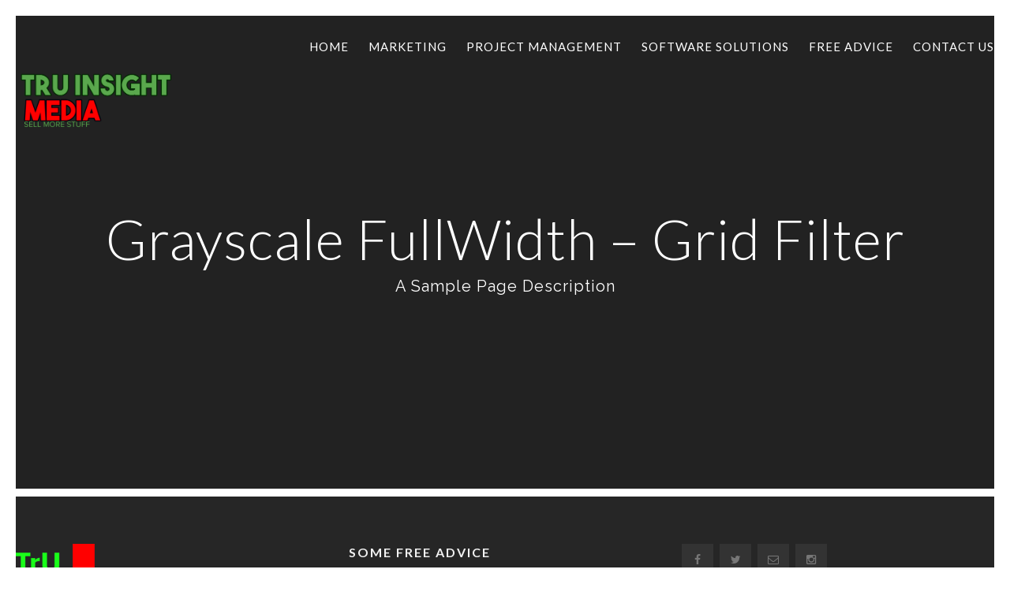

--- FILE ---
content_type: text/html; charset=UTF-8
request_url: https://truinsightmedia.com/grayscale-fullwidth-grid-filter/
body_size: 15864
content:

<!DOCTYPE html>

<html dir="ltr" lang="en-US" prefix="og: https://ogp.me/ns#" class="css3transitions">
 
<head>

    <meta charset="UTF-8" />

    <link rel="icon" href="https://truinsightmedia.com/wp-content/uploads/2017/11/Icon-Logo.png" type="image/png">
    <!-- Responsive Meta -->
     <meta name="viewport" content="width=device-width, initial-scale=1, maximum-scale=1"> 
    <!-- Pingback URL -->
    <link rel="pingback" href="https://truinsightmedia.com/xmlrpc.php" />

    <!-- Le HTML5 shim, for IE6-8 support of HTML5 elements -->

        <script type="text/javascript">
        /*jQuery(document).ready(function(){

});*/    </script>
    
        
    <script type="text/javascript">
        /*jQuery(document).ready(function(){

});*/    </script>
    
        <title>Grayscale FullWidth – Grid Filter - TrU Insight Media</title>

 <script type='text/javascript'>
 /* <![CDATA[ */  
var simple_global = { 
 	ajaxurl: 'https://truinsightmedia.com/wp-admin/admin-ajax.php',
 	button_style: 'default'
 	}; 
 /* ]]> */ 
 </script>
 
 	<style>img:is([sizes="auto" i], [sizes^="auto," i]) { contain-intrinsic-size: 3000px 1500px }</style>
	
		<!-- All in One SEO 4.8.5 - aioseo.com -->
	<meta name="robots" content="max-image-preview:large" />
	<link rel="canonical" href="https://truinsightmedia.com/grayscale-fullwidth-grid-filter/" />
	<meta name="generator" content="All in One SEO (AIOSEO) 4.8.5" />
		<meta property="og:locale" content="en_US" />
		<meta property="og:site_name" content="TrU Insight Media - Marketing company that helps you sell more stuff" />
		<meta property="og:type" content="article" />
		<meta property="og:title" content="Grayscale FullWidth – Grid Filter - TrU Insight Media" />
		<meta property="og:url" content="https://truinsightmedia.com/grayscale-fullwidth-grid-filter/" />
		<meta property="article:published_time" content="2016-05-23T14:31:32+00:00" />
		<meta property="article:modified_time" content="2016-05-23T14:31:32+00:00" />
		<meta name="twitter:card" content="summary_large_image" />
		<meta name="twitter:title" content="Grayscale FullWidth – Grid Filter - TrU Insight Media" />
		<script type="application/ld+json" class="aioseo-schema">
			{"@context":"https:\/\/schema.org","@graph":[{"@type":"BreadcrumbList","@id":"https:\/\/truinsightmedia.com\/grayscale-fullwidth-grid-filter\/#breadcrumblist","itemListElement":[{"@type":"ListItem","@id":"https:\/\/truinsightmedia.com#listItem","position":1,"name":"Home","item":"https:\/\/truinsightmedia.com","nextItem":{"@type":"ListItem","@id":"https:\/\/truinsightmedia.com\/grayscale-fullwidth-grid-filter\/#listItem","name":"Grayscale FullWidth &#8211; Grid Filter"}},{"@type":"ListItem","@id":"https:\/\/truinsightmedia.com\/grayscale-fullwidth-grid-filter\/#listItem","position":2,"name":"Grayscale FullWidth &#8211; Grid Filter","previousItem":{"@type":"ListItem","@id":"https:\/\/truinsightmedia.com#listItem","name":"Home"}}]},{"@type":"Organization","@id":"https:\/\/truinsightmedia.com\/#organization","name":"TrU Insight Media","description":"Marketing company that helps you sell more stuff","url":"https:\/\/truinsightmedia.com\/"},{"@type":"WebPage","@id":"https:\/\/truinsightmedia.com\/grayscale-fullwidth-grid-filter\/#webpage","url":"https:\/\/truinsightmedia.com\/grayscale-fullwidth-grid-filter\/","name":"Grayscale FullWidth \u2013 Grid Filter - TrU Insight Media","inLanguage":"en-US","isPartOf":{"@id":"https:\/\/truinsightmedia.com\/#website"},"breadcrumb":{"@id":"https:\/\/truinsightmedia.com\/grayscale-fullwidth-grid-filter\/#breadcrumblist"},"datePublished":"2016-05-23T14:31:32+00:00","dateModified":"2016-05-23T14:31:32+00:00"},{"@type":"WebSite","@id":"https:\/\/truinsightmedia.com\/#website","url":"https:\/\/truinsightmedia.com\/","name":"TrU Insight Media","description":"Marketing company that helps you sell more stuff","inLanguage":"en-US","publisher":{"@id":"https:\/\/truinsightmedia.com\/#organization"}}]}
		</script>
		<!-- All in One SEO -->

<link rel="amphtml" href="https://truinsightmedia.com/grayscale-fullwidth-grid-filter/amp/" /><meta name="generator" content="AMP for WP 1.1.11"/><link rel='dns-prefetch' href='//js.hs-scripts.com' />
<link rel='dns-prefetch' href='//fonts.googleapis.com' />
<link rel="alternate" type="application/rss+xml" title="TrU Insight Media &raquo; Feed" href="https://truinsightmedia.com/feed/" />
		<!-- This site uses the Google Analytics by MonsterInsights plugin v9.11.1 - Using Analytics tracking - https://www.monsterinsights.com/ -->
							<script src="//www.googletagmanager.com/gtag/js?id=G-GP7CM34L4B"  data-cfasync="false" data-wpfc-render="false" type="text/javascript" async></script>
			<script data-cfasync="false" data-wpfc-render="false" type="text/javascript">
				var mi_version = '9.11.1';
				var mi_track_user = true;
				var mi_no_track_reason = '';
								var MonsterInsightsDefaultLocations = {"page_location":"https:\/\/truinsightmedia.com\/grayscale-fullwidth-grid-filter\/"};
								if ( typeof MonsterInsightsPrivacyGuardFilter === 'function' ) {
					var MonsterInsightsLocations = (typeof MonsterInsightsExcludeQuery === 'object') ? MonsterInsightsPrivacyGuardFilter( MonsterInsightsExcludeQuery ) : MonsterInsightsPrivacyGuardFilter( MonsterInsightsDefaultLocations );
				} else {
					var MonsterInsightsLocations = (typeof MonsterInsightsExcludeQuery === 'object') ? MonsterInsightsExcludeQuery : MonsterInsightsDefaultLocations;
				}

								var disableStrs = [
										'ga-disable-G-GP7CM34L4B',
									];

				/* Function to detect opted out users */
				function __gtagTrackerIsOptedOut() {
					for (var index = 0; index < disableStrs.length; index++) {
						if (document.cookie.indexOf(disableStrs[index] + '=true') > -1) {
							return true;
						}
					}

					return false;
				}

				/* Disable tracking if the opt-out cookie exists. */
				if (__gtagTrackerIsOptedOut()) {
					for (var index = 0; index < disableStrs.length; index++) {
						window[disableStrs[index]] = true;
					}
				}

				/* Opt-out function */
				function __gtagTrackerOptout() {
					for (var index = 0; index < disableStrs.length; index++) {
						document.cookie = disableStrs[index] + '=true; expires=Thu, 31 Dec 2099 23:59:59 UTC; path=/';
						window[disableStrs[index]] = true;
					}
				}

				if ('undefined' === typeof gaOptout) {
					function gaOptout() {
						__gtagTrackerOptout();
					}
				}
								window.dataLayer = window.dataLayer || [];

				window.MonsterInsightsDualTracker = {
					helpers: {},
					trackers: {},
				};
				if (mi_track_user) {
					function __gtagDataLayer() {
						dataLayer.push(arguments);
					}

					function __gtagTracker(type, name, parameters) {
						if (!parameters) {
							parameters = {};
						}

						if (parameters.send_to) {
							__gtagDataLayer.apply(null, arguments);
							return;
						}

						if (type === 'event') {
														parameters.send_to = monsterinsights_frontend.v4_id;
							var hookName = name;
							if (typeof parameters['event_category'] !== 'undefined') {
								hookName = parameters['event_category'] + ':' + name;
							}

							if (typeof MonsterInsightsDualTracker.trackers[hookName] !== 'undefined') {
								MonsterInsightsDualTracker.trackers[hookName](parameters);
							} else {
								__gtagDataLayer('event', name, parameters);
							}
							
						} else {
							__gtagDataLayer.apply(null, arguments);
						}
					}

					__gtagTracker('js', new Date());
					__gtagTracker('set', {
						'developer_id.dZGIzZG': true,
											});
					if ( MonsterInsightsLocations.page_location ) {
						__gtagTracker('set', MonsterInsightsLocations);
					}
										__gtagTracker('config', 'G-GP7CM34L4B', {"forceSSL":"true","link_attribution":"true"} );
										window.gtag = __gtagTracker;										(function () {
						/* https://developers.google.com/analytics/devguides/collection/analyticsjs/ */
						/* ga and __gaTracker compatibility shim. */
						var noopfn = function () {
							return null;
						};
						var newtracker = function () {
							return new Tracker();
						};
						var Tracker = function () {
							return null;
						};
						var p = Tracker.prototype;
						p.get = noopfn;
						p.set = noopfn;
						p.send = function () {
							var args = Array.prototype.slice.call(arguments);
							args.unshift('send');
							__gaTracker.apply(null, args);
						};
						var __gaTracker = function () {
							var len = arguments.length;
							if (len === 0) {
								return;
							}
							var f = arguments[len - 1];
							if (typeof f !== 'object' || f === null || typeof f.hitCallback !== 'function') {
								if ('send' === arguments[0]) {
									var hitConverted, hitObject = false, action;
									if ('event' === arguments[1]) {
										if ('undefined' !== typeof arguments[3]) {
											hitObject = {
												'eventAction': arguments[3],
												'eventCategory': arguments[2],
												'eventLabel': arguments[4],
												'value': arguments[5] ? arguments[5] : 1,
											}
										}
									}
									if ('pageview' === arguments[1]) {
										if ('undefined' !== typeof arguments[2]) {
											hitObject = {
												'eventAction': 'page_view',
												'page_path': arguments[2],
											}
										}
									}
									if (typeof arguments[2] === 'object') {
										hitObject = arguments[2];
									}
									if (typeof arguments[5] === 'object') {
										Object.assign(hitObject, arguments[5]);
									}
									if ('undefined' !== typeof arguments[1].hitType) {
										hitObject = arguments[1];
										if ('pageview' === hitObject.hitType) {
											hitObject.eventAction = 'page_view';
										}
									}
									if (hitObject) {
										action = 'timing' === arguments[1].hitType ? 'timing_complete' : hitObject.eventAction;
										hitConverted = mapArgs(hitObject);
										__gtagTracker('event', action, hitConverted);
									}
								}
								return;
							}

							function mapArgs(args) {
								var arg, hit = {};
								var gaMap = {
									'eventCategory': 'event_category',
									'eventAction': 'event_action',
									'eventLabel': 'event_label',
									'eventValue': 'event_value',
									'nonInteraction': 'non_interaction',
									'timingCategory': 'event_category',
									'timingVar': 'name',
									'timingValue': 'value',
									'timingLabel': 'event_label',
									'page': 'page_path',
									'location': 'page_location',
									'title': 'page_title',
									'referrer' : 'page_referrer',
								};
								for (arg in args) {
																		if (!(!args.hasOwnProperty(arg) || !gaMap.hasOwnProperty(arg))) {
										hit[gaMap[arg]] = args[arg];
									} else {
										hit[arg] = args[arg];
									}
								}
								return hit;
							}

							try {
								f.hitCallback();
							} catch (ex) {
							}
						};
						__gaTracker.create = newtracker;
						__gaTracker.getByName = newtracker;
						__gaTracker.getAll = function () {
							return [];
						};
						__gaTracker.remove = noopfn;
						__gaTracker.loaded = true;
						window['__gaTracker'] = __gaTracker;
					})();
									} else {
										console.log("");
					(function () {
						function __gtagTracker() {
							return null;
						}

						window['__gtagTracker'] = __gtagTracker;
						window['gtag'] = __gtagTracker;
					})();
									}
			</script>
							<!-- / Google Analytics by MonsterInsights -->
		<script type="text/javascript">
/* <![CDATA[ */
window._wpemojiSettings = {"baseUrl":"https:\/\/s.w.org\/images\/core\/emoji\/16.0.1\/72x72\/","ext":".png","svgUrl":"https:\/\/s.w.org\/images\/core\/emoji\/16.0.1\/svg\/","svgExt":".svg","source":{"concatemoji":"https:\/\/truinsightmedia.com\/wp-includes\/js\/wp-emoji-release.min.js?ver=a309849e09a55e8fc1452757cddececa"}};
/*! This file is auto-generated */
!function(s,n){var o,i,e;function c(e){try{var t={supportTests:e,timestamp:(new Date).valueOf()};sessionStorage.setItem(o,JSON.stringify(t))}catch(e){}}function p(e,t,n){e.clearRect(0,0,e.canvas.width,e.canvas.height),e.fillText(t,0,0);var t=new Uint32Array(e.getImageData(0,0,e.canvas.width,e.canvas.height).data),a=(e.clearRect(0,0,e.canvas.width,e.canvas.height),e.fillText(n,0,0),new Uint32Array(e.getImageData(0,0,e.canvas.width,e.canvas.height).data));return t.every(function(e,t){return e===a[t]})}function u(e,t){e.clearRect(0,0,e.canvas.width,e.canvas.height),e.fillText(t,0,0);for(var n=e.getImageData(16,16,1,1),a=0;a<n.data.length;a++)if(0!==n.data[a])return!1;return!0}function f(e,t,n,a){switch(t){case"flag":return n(e,"\ud83c\udff3\ufe0f\u200d\u26a7\ufe0f","\ud83c\udff3\ufe0f\u200b\u26a7\ufe0f")?!1:!n(e,"\ud83c\udde8\ud83c\uddf6","\ud83c\udde8\u200b\ud83c\uddf6")&&!n(e,"\ud83c\udff4\udb40\udc67\udb40\udc62\udb40\udc65\udb40\udc6e\udb40\udc67\udb40\udc7f","\ud83c\udff4\u200b\udb40\udc67\u200b\udb40\udc62\u200b\udb40\udc65\u200b\udb40\udc6e\u200b\udb40\udc67\u200b\udb40\udc7f");case"emoji":return!a(e,"\ud83e\udedf")}return!1}function g(e,t,n,a){var r="undefined"!=typeof WorkerGlobalScope&&self instanceof WorkerGlobalScope?new OffscreenCanvas(300,150):s.createElement("canvas"),o=r.getContext("2d",{willReadFrequently:!0}),i=(o.textBaseline="top",o.font="600 32px Arial",{});return e.forEach(function(e){i[e]=t(o,e,n,a)}),i}function t(e){var t=s.createElement("script");t.src=e,t.defer=!0,s.head.appendChild(t)}"undefined"!=typeof Promise&&(o="wpEmojiSettingsSupports",i=["flag","emoji"],n.supports={everything:!0,everythingExceptFlag:!0},e=new Promise(function(e){s.addEventListener("DOMContentLoaded",e,{once:!0})}),new Promise(function(t){var n=function(){try{var e=JSON.parse(sessionStorage.getItem(o));if("object"==typeof e&&"number"==typeof e.timestamp&&(new Date).valueOf()<e.timestamp+604800&&"object"==typeof e.supportTests)return e.supportTests}catch(e){}return null}();if(!n){if("undefined"!=typeof Worker&&"undefined"!=typeof OffscreenCanvas&&"undefined"!=typeof URL&&URL.createObjectURL&&"undefined"!=typeof Blob)try{var e="postMessage("+g.toString()+"("+[JSON.stringify(i),f.toString(),p.toString(),u.toString()].join(",")+"));",a=new Blob([e],{type:"text/javascript"}),r=new Worker(URL.createObjectURL(a),{name:"wpTestEmojiSupports"});return void(r.onmessage=function(e){c(n=e.data),r.terminate(),t(n)})}catch(e){}c(n=g(i,f,p,u))}t(n)}).then(function(e){for(var t in e)n.supports[t]=e[t],n.supports.everything=n.supports.everything&&n.supports[t],"flag"!==t&&(n.supports.everythingExceptFlag=n.supports.everythingExceptFlag&&n.supports[t]);n.supports.everythingExceptFlag=n.supports.everythingExceptFlag&&!n.supports.flag,n.DOMReady=!1,n.readyCallback=function(){n.DOMReady=!0}}).then(function(){return e}).then(function(){var e;n.supports.everything||(n.readyCallback(),(e=n.source||{}).concatemoji?t(e.concatemoji):e.wpemoji&&e.twemoji&&(t(e.twemoji),t(e.wpemoji)))}))}((window,document),window._wpemojiSettings);
/* ]]> */
</script>
<link rel='stylesheet' id='layerslider-css' href='https://truinsightmedia.com/wp-content/plugins/LayerSlider/static/layerslider/css/layerslider.css?ver=6.5.8' type='text/css' media='all' />
<style id='wp-emoji-styles-inline-css' type='text/css'>

	img.wp-smiley, img.emoji {
		display: inline !important;
		border: none !important;
		box-shadow: none !important;
		height: 1em !important;
		width: 1em !important;
		margin: 0 0.07em !important;
		vertical-align: -0.1em !important;
		background: none !important;
		padding: 0 !important;
	}
</style>
<link rel='stylesheet' id='contact-form-7-css' href='https://truinsightmedia.com/wp-content/plugins/contact-form-7/includes/css/styles.css?ver=6.1.1' type='text/css' media='all' />
<link rel='stylesheet' id='ctf_styles-css' href='https://truinsightmedia.com/wp-content/plugins/custom-twitter-feeds/css/ctf-styles.min.css?ver=2.3.1' type='text/css' media='all' />
<link rel='stylesheet' id='rs-plugin-settings-css' href='https://truinsightmedia.com/wp-content/plugins/revslider/public/assets/css/settings.css?ver=5.4.5.1' type='text/css' media='all' />
<style id='rs-plugin-settings-inline-css' type='text/css'>
#rs-demo-id {}
</style>
<link rel='stylesheet' id='style-css' href='https://truinsightmedia.com/wp-content/themes/the-simple/style.css?ver=a309849e09a55e8fc1452757cddececa' type='text/css' media='all' />
<link rel='stylesheet' id='simple-bootstrap-responsive-css' href='https://truinsightmedia.com/wp-content/themes/the-simple/css/bootstrap-responsive.css?ver=a309849e09a55e8fc1452757cddececa' type='text/css' media='all' />
<link rel='stylesheet' id='jquery.fancybox-css' href='https://truinsightmedia.com/wp-content/themes/the-simple/fancybox/source/jquery.fancybox.css?v=2.1.2&#038;ver=6.8.3' type='text/css' media='all' />
<link rel='stylesheet' id='font-awesome-css' href='https://truinsightmedia.com/wp-content/plugins/js_composer/assets/lib/bower/font-awesome/css/font-awesome.min.css?ver=5.4.3' type='text/css' media='all' />
<link rel='stylesheet' id='idangerous.swiper-css' href='https://truinsightmedia.com/wp-content/themes/the-simple/css/idangerous.swiper.css?ver=a309849e09a55e8fc1452757cddececa' type='text/css' media='all' />
<link rel='stylesheet' id='owl.carousel-css' href='https://truinsightmedia.com/wp-content/themes/the-simple/css/owl.carousel.css?ver=a309849e09a55e8fc1452757cddececa' type='text/css' media='all' />
<link rel='stylesheet' id='owl.theme-css' href='https://truinsightmedia.com/wp-content/themes/the-simple/css/owl.theme.css?ver=a309849e09a55e8fc1452757cddececa' type='text/css' media='all' />
<link rel='stylesheet' id='simple-dynamic-css-css' href='https://truinsightmedia.com/wp-admin/admin-ajax.php?action=dynamic_css&#038;ver=6.8.3' type='text/css' media='all' />
<link rel='stylesheet' id='redux-google-fonts-simple_redata-css' href='https://fonts.googleapis.com/css?family=Lato%3A100%2C300%2C400%2C700%2C900%2C100italic%2C300italic%2C400italic%2C700italic%2C900italic%7CRaleway%3A400%7COpen+Sans&#038;subset=latin&#038;ver=6.8.3' type='text/css' media='all' />
<script type="text/javascript" id="layerslider-greensock-js-extra">
/* <![CDATA[ */
var LS_Meta = {"v":"6.5.8"};
/* ]]> */
</script>
<script type="text/javascript" data-cfasync="false" src="https://truinsightmedia.com/wp-content/plugins/LayerSlider/static/layerslider/js/greensock.js?ver=1.19.0" id="layerslider-greensock-js"></script>
<script type="text/javascript" src="https://truinsightmedia.com/wp-includes/js/jquery/jquery.min.js?ver=3.7.1" id="jquery-core-js"></script>
<script type="text/javascript" src="https://truinsightmedia.com/wp-includes/js/jquery/jquery-migrate.min.js?ver=3.4.1" id="jquery-migrate-js"></script>
<script type="text/javascript" data-cfasync="false" src="https://truinsightmedia.com/wp-content/plugins/LayerSlider/static/layerslider/js/layerslider.kreaturamedia.jquery.js?ver=6.5.8" id="layerslider-js"></script>
<script type="text/javascript" data-cfasync="false" src="https://truinsightmedia.com/wp-content/plugins/LayerSlider/static/layerslider/js/layerslider.transitions.js?ver=6.5.8" id="layerslider-transitions-js"></script>
<script type="text/javascript" src="https://truinsightmedia.com/wp-content/plugins/google-analytics-for-wordpress/assets/js/frontend-gtag.min.js?ver=9.11.1" id="monsterinsights-frontend-script-js" async="async" data-wp-strategy="async"></script>
<script data-cfasync="false" data-wpfc-render="false" type="text/javascript" id='monsterinsights-frontend-script-js-extra'>/* <![CDATA[ */
var monsterinsights_frontend = {"js_events_tracking":"true","download_extensions":"doc,pdf,ppt,zip,xls,docx,pptx,xlsx","inbound_paths":"[{\"path\":\"\\\/go\\\/\",\"label\":\"affiliate\"},{\"path\":\"\\\/recommend\\\/\",\"label\":\"affiliate\"}]","home_url":"https:\/\/truinsightmedia.com","hash_tracking":"false","v4_id":"G-GP7CM34L4B"};/* ]]> */
</script>
<script type="text/javascript" src="https://truinsightmedia.com/wp-content/plugins/revslider/public/assets/js/jquery.themepunch.tools.min.js?ver=5.4.5.1" id="tp-tools-js"></script>
<script type="text/javascript" src="https://truinsightmedia.com/wp-content/plugins/revslider/public/assets/js/jquery.themepunch.revolution.min.js?ver=5.4.5.1" id="revmin-js"></script>
<script type="text/javascript" id="simple-load-css-async-js-extra">
/* <![CDATA[ */
var s_gb = {"theme_css":"https:\/\/truinsightmedia.com\/wp-content\/themes\/the-simple\/css\/"};
/* ]]> */
</script>
<script type="text/javascript" src="https://truinsightmedia.com/wp-content/themes/the-simple/js/simple-loadCSS.js?ver=a309849e09a55e8fc1452757cddececa" id="simple-load-css-async-js"></script>
<meta name="generator" content="Powered by LayerSlider 6.5.8 - Multi-Purpose, Responsive, Parallax, Mobile-Friendly Slider Plugin for WordPress." />
<!-- LayerSlider updates and docs at: https://layerslider.kreaturamedia.com -->
<link rel="https://api.w.org/" href="https://truinsightmedia.com/wp-json/" /><link rel="alternate" title="JSON" type="application/json" href="https://truinsightmedia.com/wp-json/wp/v2/pages/6034" /><link rel="EditURI" type="application/rsd+xml" title="RSD" href="https://truinsightmedia.com/xmlrpc.php?rsd" />
<link rel="alternate" title="oEmbed (JSON)" type="application/json+oembed" href="https://truinsightmedia.com/wp-json/oembed/1.0/embed?url=https%3A%2F%2Ftruinsightmedia.com%2Fgrayscale-fullwidth-grid-filter%2F" />
<link rel="alternate" title="oEmbed (XML)" type="text/xml+oembed" href="https://truinsightmedia.com/wp-json/oembed/1.0/embed?url=https%3A%2F%2Ftruinsightmedia.com%2Fgrayscale-fullwidth-grid-filter%2F&#038;format=xml" />
			<!-- DO NOT COPY THIS SNIPPET! Start of Page Analytics Tracking for HubSpot WordPress plugin v11.3.16-->
			<script class="hsq-set-content-id" data-content-id="standard-page">
				var _hsq = _hsq || [];
				_hsq.push(["setContentType", "standard-page"]);
			</script>
			<!-- DO NOT COPY THIS SNIPPET! End of Page Analytics Tracking for HubSpot WordPress plugin -->
			<meta name="generator" content="Powered by WPBakery Page Builder - drag and drop page builder for WordPress."/>
<!--[if lte IE 9]><link rel="stylesheet" type="text/css" href="https://truinsightmedia.com/wp-content/plugins/js_composer/assets/css/vc_lte_ie9.min.css" media="screen"><![endif]--><meta name="generator" content="Powered by Slider Revolution 5.4.5.1 - responsive, Mobile-Friendly Slider Plugin for WordPress with comfortable drag and drop interface." />
<script type="text/javascript">function setREVStartSize(e){
				try{ var i=jQuery(window).width(),t=9999,r=0,n=0,l=0,f=0,s=0,h=0;					
					if(e.responsiveLevels&&(jQuery.each(e.responsiveLevels,function(e,f){f>i&&(t=r=f,l=e),i>f&&f>r&&(r=f,n=e)}),t>r&&(l=n)),f=e.gridheight[l]||e.gridheight[0]||e.gridheight,s=e.gridwidth[l]||e.gridwidth[0]||e.gridwidth,h=i/s,h=h>1?1:h,f=Math.round(h*f),"fullscreen"==e.sliderLayout){var u=(e.c.width(),jQuery(window).height());if(void 0!=e.fullScreenOffsetContainer){var c=e.fullScreenOffsetContainer.split(",");if (c) jQuery.each(c,function(e,i){u=jQuery(i).length>0?u-jQuery(i).outerHeight(!0):u}),e.fullScreenOffset.split("%").length>1&&void 0!=e.fullScreenOffset&&e.fullScreenOffset.length>0?u-=jQuery(window).height()*parseInt(e.fullScreenOffset,0)/100:void 0!=e.fullScreenOffset&&e.fullScreenOffset.length>0&&(u-=parseInt(e.fullScreenOffset,0))}f=u}else void 0!=e.minHeight&&f<e.minHeight&&(f=e.minHeight);e.c.closest(".rev_slider_wrapper").css({height:f})					
				}catch(d){console.log("Failure at Presize of Slider:"+d)}
			};</script>
<style type="text/css" title="dynamic-css" class="options-output">#logo img{height:120px;}.bg_image_404{background-color:#f5f5f5;background-size:cover;background-position:center center;background-image:url('https://thesimple.ellethemes.com/dummy_data/wp-content/uploads/2016/09/Scene-16.jpg');}header#header .row-fluid .span12, .header_wrapper, .snap_header{height:75px;}nav .menu > li > a, nav .menu > li.hasSubMenu:after,header#header .header_tools .vert_mid > a:not(#trigger-overlay), header#header .header_tools, header#header .header_tools .cart .cart_icon, .header_tools .right_search{font-family:Lato;text-align:center;text-transform:uppercase;line-height:22px;letter-spacing:1px;font-weight:400;font-style:normal;color:#2b2b2b;font-size:15px;}nav .menu > li{padding-right:10px;padding-left:15px;}nav .menu > li > ul.sub-menu,nav .menu > li > ul.sub-menu ul{width:220px;}nav .menu li > ul,.simple_custom_menu_mega_menu,.menu-small,.header_tools .cart .content, .snap-drawer-left{background-color:rgba(28,28,28,0.72);}nav .simple_custom_menu_mega_menu > ul > li{color:#020078;}nav .menu li > ul.sub-menu li, .menu-small ul li a, .header_tools .cart{text-transform:uppercase;letter-spacing:0.5px;color:#9e9e9e;font-size:17px;}nav .simple_custom_menu_mega_menu ul>li h6, .menu-small ul.menu .simple_custom_menu_mega_menu h6, .menu-small ul.menu > li > a {text-transform:uppercase;letter-spacing:1px;font-weight:600;color:#fff;font-size:14px;}.top_nav{background-color:#f6f6f6;}.top_nav{font-family:Raleway;font-weight:400;font-style:normal;color:#757575;font-size:12px;}.top_nav, .top_nav .widget{height:50px;}.header_page,.header_page{height:600px;}.header_page,.header_page{color:#ffffff;}.sticky_header header#header .row-fluid .span12,.sticky_header .header_wrapper{height:60px;}.sticky_header header#header{background-color:rgba(255,255,255,0.8);}.header_11 nav li > a:hover, .header_11 nav li.current-menu-item > a, .header_11 nav li.current-menu-parent > a ,.header_10 nav li > a:hover, .header_10 nav li.current-menu-item > a, .header_10 nav li.current-menu-parent > a ,.header_9 nav li > a:hover, .header_9 nav li.current-menu-item > a, .header_9 nav li.current-menu-parent > a ,.header_8 nav li > a:hover, .header_8 nav li.current-menu-item > a, .header_8 nav li.current-menu-parent > a ,.header_7 nav li > a:hover, .header_7 nav li.current-menu-item > a, .header_7 nav li.current-menu-parent > a ,.header_5 nav li > a:hover, .header_5 nav li.current-menu-item > a, .header_5 nav li.current-menu-parent > a ,.header_3 nav li > a:hover, .header_3 nav li.current-menu-item > a, .header_3 nav li.current-menu-parent > a ,.header_2 nav li > a:hover, .header_2 nav li.current-menu-item > a, .header_2 nav li.current-menu-parent > a ,.simple_slider .swiper-slide .buttons.colors-light a.colored:hover *,.services_steps .icon_wrapper i,.testimonial_carousel .item .param span,.services_large .icon_wrapper i,.animated_counter i,.services_medium.style_1 i,.services_small dt i,.single_staff .social_widget li a:hover i,.single_staff .position,.list li.titledesc dl dt i,.list li.simple i,.page_parents li a:hover,#portfolio-filter ul li.active a,.content_portfolio.fullwidth #portfolio-filter ul li.active a,a:hover,.header_1 nav li.current-menu-item > a,.blog-article h1 a:hover, .blog-article.timeline-style .content .quote i,.header_1 nav li.current-menu-item:after,.header_1 nav li > a:hover,.header_1 nav li:hover:after,header#header .header_tools > a:hover,footer#footer a:hover,aside ul li:hover:after,.highlights,.blog-article .tags{color:#000000;}body{color:#777777;}a{color:#ff0000;}a:hover{color:#020078;}h1,h2,h3,h4,h5,h6,.portfolio_single ul.info li .title, .skill_title{color:#000000;}.p_pagination .pagination span,.testimonial_cycle .item p,#portfolio-filter ul li.active, #faq-filter ul li.active, .accordion.style_1 .accordion-heading .accordion-toggle, .accordion.style_2 .accordion-heading .accordion-toggle, .services_medium.style_1 .icon_wrapper, .skill{background-color:#f5f5f5;}#content{background-color:transparent;}.header_page.normal h1{text-transform:none;font-weight:300;font-size:32px;}.header_page.with_subtitle.normal .titles h1{text-transform:none;font-weight:300;font-size:32px;}.header_page.with_subtitle.normal .titles h3{text-transform:none;font-weight:400;font-size:15px;}.header_page.centered h1, .header_page.left h1{text-transform:none;line-height:80px;font-weight:300;font-style:normal;font-size:70px;}.header_page.with_subtitle.centered .titles h1, .header_page.with_subtitle.left .titles h1{text-transform:none;line-height:80px;letter-spacing:1px;font-weight:300;font-size:70px;}.header_page.with_subtitle.centered .titles h3, .header_page.with_subtitle.left .titles h3{font-family:Raleway;text-transform:capitalize;line-height:30px;font-size:20px;}footer#footer .widget-title{text-transform:uppercase;letter-spacing:2px;font-weight:600;color:#f2f2f2;}footer#footer, footer#footer .contact_information dd .title{color:#888888;}footer#footer a, footer#footer .contact_information dd p{color:#bbbbbb;}footer#footer .inner{background-color:#262626;}#copyright, footer .widget_recent_comments li, footer .tagcloud a{background-color:#212121;}.footer_social_icons.circle li{background-color:#333333;}.footer_social_icons.circle li a i{color:#777777;}.blog-article.standard-style .content h1, .blog-article.alternate-style .content h1, .blog-article.timeline-style .content h1, .blog-article.fullscreen-single h1{font-family:Lato;text-transform:capitalize;line-height:30px;font-weight:400;color:#444444;font-size:28px;}.blog-article.alternate-style .info, .blog-article.timeline-style .info, .blog-article.standard-style .info, .blog-article.grid-style .info, .fullscreen-single .info, .recent_news .blog-item .info, .latest_blog .blog-item .info {line-height:20px;color:#9e9e9e;font-size:13px;}.blog-article.alternate-style .info i, .blog-article.timeline-style .info i, .blog-article.standard-style .info i, .blog-article.grid-style .info, .fullscreen-single .info i, .latest_blog .blog-item .info i, .recent_news .blog-item .info i {font-size:13px;}.blog-article.timeline-style .post_box, .blog-article.grid-style .gridbox{background-color:#ffffff;}.fullscreen-blog-article .content{background-color:rgba(255,255,255,0.87);}aside .widget-title, .portfolio_single h4{text-transform:uppercase;line-height:20px;letter-spacing:1px;font-weight:600;color:#444444;font-size:15px;}aside .widget-title{margin-bottom:24px;}aside .widget{margin-bottom:35px;}aside .tagcloud a{background-color:#ffffff;}aside .tagcloud a{border-top:1px solid #e5e5e5;border-bottom:1px solid #e5e5e5;border-left:1px solid #e5e5e5;border-right:1px solid #e5e5e5;}aside .tagcloud a{color:#444444;}.simple_slider_wrapper{background-color:#222222;}#portfolio-filter ul li a, #faq-filter ul li a{text-transform:uppercase;letter-spacing:1px;font-weight:400;color:#757575;font-size:14px;}#portfolio-filter ul li.active a, #portfolio-filter ul li a:hover, #faq-filter ul li.active a, #faq-filter ul li a:hover{color:#222222;}.content_portfolio.fullwidth .filter-row{background-color:#222222;}.content_portfolio.fullwidth #portfolio-filter ul li a{color:rgba(255,255,255,0.8);}.content_portfolio.fullwidth #portfolio-filter ul li a:hover{color:#ffffff;}.portfolio-item.overlayed .tpl2 .bg{background-color:rgba(46,46,46,0.82);}.portfolio-item.overlayed h4{text-transform:capitalize;letter-spacing:1px;font-weight:700;color:#fff;}.portfolio-item.overlayed h6{text-transform:none;font-weight:300;color:#fff;font-size:15px;}.portfolio-item.grayscale .project{background-color:#ffffff;}.portfolio-item.grayscale .project h5{font-weight:400;}.portfolio-item.grayscale .project h6{color:#bebebe;}.portfolio-item.basic .bg{background-color:rgba(60,199,198,0.8);}.portfolio-item.basic .link{color:#3cc7c6;}.portfolio-item.basic .show_text h5{text-align:center;text-transform:capitalize;letter-spacing:1px;font-weight:700;color:#222;}.portfolio-item.basic .show_text h6{text-align:center;font-weight:300;color:#565656;}.accordion.style_2 .accordion-heading .accordion-toggle, .accordion.style_1 .accordion-heading .accordion-toggle, .accordion.style_3 .accordion-heading .accordion-toggle{text-transform:uppercase;letter-spacing:1px;font-weight:600;color:#555;font-size:13px;} .accordion.style_2 .accordion-heading.in_head .accordion-toggle, .accordion.style_3 .accordion-heading.in_head .accordion-toggle{color:#3cc7c6;}.tabbable.tabs-top.style_1 .nav.nav-tabs li.active a{color:#ffffff;}.block_title.column_title h1{font-family:Lato;text-align:left;text-transform:none;line-height:48px;letter-spacing:0px;font-weight:300;color:#222;}.block_title.column_title h4{font-family:Lato;text-align:left;text-transform:none;font-weight:300;color:#909090;}.block_title.section_title h1{font-family:Lato;text-transform:capitalize;line-height:50px;letter-spacing:0px;font-weight:300;color:#333;}.block_title.section_title p{font-family:Lato;line-height:28px;letter-spacing:0.5px;font-weight:300;color:#777777;font-size:20px;}.odometer{font-family:Lato;line-height:48px;letter-spacing:2px;font-weight:300;color:#333333;font-size:38px;}.testimonial_carousel .item p{line-height:30px;font-weight:400;color:#999999;font-size:17px;}.textbar h2{text-transform:none;letter-spacing:0px;font-weight:300;color:#222;font-size:28px;}.btn-bt{text-transform:capitalize;letter-spacing:1px;font-weight:400;color:#dd3333;font-size:15px;}.woocommerce #content div.product .product_title, .woocommerce div.product .product_title, .woocommerce-page #content div.product .product_title, .woocommerce-page div.product .product_title, .woocommerce ul.products li.product h6, .woocommerce-page ul.products li.product h6{text-transform:capitalize;letter-spacing:1px;font-weight:300;}.woocommerce ul.products li.product:hover .overlay{background-color:rgba(255,255,255,0.95);}body{font-family:Lato,Arial, Helvetica, sans-serif;line-height:26px;letter-spacing:0px;font-weight:400;font-style:normal;color:#999999;font-size:16px;}h1,h2,h3,h4,h5,h6,.skill_title,.tabbable.tabs-top.style_1 .nav.nav-tabs li a, .blog-article.timeline-style .timeline .date .month{font-family:Lato;letter-spacing:1px;font-weight:400;font-style:normal;}h1{line-height:50px;font-size:45px;}h2{line-height:28px;font-size:22px;}h3{line-height:26px;font-size:20px;}h4{line-height:24px;font-size:17px;}h5{line-height:22px;font-size:16px;}h6{line-height:20px;font-size:14px;}.wpb_row.section-style, .wpb_row.standard_section{margin-bottom:70px;}#content{padding-top:70px;padding-bottom:70px;}</style><style type="text/css" data-type="vc_custom-css">.fullwidth #portfolio-preview-items.no_space .portfolio-item {min-height: 412px;}</style><noscript><style type="text/css"> .wpb_animate_when_almost_visible { opacity: 1; }</style></noscript>   
</head>

<!-- End of Header -->

<body data-rsssl=1  class="wp-singular page-template page-template-portfolio page-template-portfolio-php page page-id-6034 wp-theme-the-simple header_1 outter_padding page_header_yes page_header_centered nicescroll header_transparency wpb-js-composer js-comp-ver-5.4.3 vc_responsive">





    <div class="top_space"></div>
    <div class="bottom_space"></div>



<!-- check if siden menu in responsive is selected-->
<!-- end check if siden menu in responsive is selected-->

<div class="viewport  "  >

<!-- Used for boxed layout -->
<!-- Boxed Layout Wrapper -->
<div class="boxed_layout">
    

<!-- Start Top Navigation -->
    
    <!-- End of Top Navigation -->

        
        
    
    
    
     

    
    
    <!-- Header BEGIN -->
    
    <div  class="header_wrapper   header_1  normal  background--dark  ">
        
        <!-- Start Top Navigation -->
                <!-- End of Top Navigation -->

        <header id="header" class="">
                        <div class="container">
                    	   <div class="row-fluid">
                    <div class="span12">
                        

                        
                        <!-- Logo -->
                                                <div id="logo" class="">
                            <a href='https://truinsightmedia.com/'><img class='dark' src=https://truinsightmedia.com/wp-content/uploads/2020/12/Header-2020.png alt='' /><img class='light' src=https://truinsightmedia.com/wp-content/uploads/2020/12/Header-2020.png alt='' /></a>  
                        </div>
                        <!-- #logo END -->

                        
                        
                        
                        <!-- Navigation -->

    			         
                        
                        	
                        
                                                <div id="navigation" class="nav_top pull-right  ">
                            <nav>
                            <ul id="menu-correct-menu" class="menu simple_megemenu dl-menu"><li id="menu-item-6918" class="menu-item menu-item-type-custom menu-item-object-custom menu-item-home" data-bg=""><a href="https://truinsightmedia.com/">Home</a></li>
<li id="menu-item-6637" class="menu-item menu-item-type-post_type menu-item-object-page menu-item-has-children" data-bg=""><a href="https://truinsightmedia.com/marketing/">Marketing</a>


<ul class="sub-menu dl-submenu non_mega_menu">
	<li id="menu-item-6480" class="menu-item menu-item-type-post_type menu-item-object-page" data-bg=""><a href="https://truinsightmedia.com/digital-marketing/">Digital Marketing</a></li>
	<li id="menu-item-6475" class="menu-item menu-item-type-post_type menu-item-object-page" data-bg=""><a href="https://truinsightmedia.com/social-media-marketing/">Social Media Marketing</a></li>
	<li id="menu-item-6476" class="menu-item menu-item-type-post_type menu-item-object-page" data-bg=""><a href="https://truinsightmedia.com/web-hosting/">Web Hosting</a></li>
	<li id="menu-item-6919" class="menu-item menu-item-type-post_type menu-item-object-page" data-bg=""><a href="https://truinsightmedia.com/politics/">Politics</a></li>
	<li id="menu-item-6478" class="menu-item menu-item-type-post_type menu-item-object-page menu-item-has-children" data-bg=""><a href="https://truinsightmedia.com/communications/">Communications</a>
	<ul class="sub-menu dl-submenu ">
		<li id="menu-item-6485" class="menu-item menu-item-type-post_type menu-item-object-page" data-bg=""><a href="https://truinsightmedia.com/print/">Print &#038; Other Media</a></li>
	</ul>
</li>
</ul>
</li>
<li id="menu-item-7041" class="menu-item menu-item-type-post_type menu-item-object-page menu-item-has-children" data-bg=""><a href="https://truinsightmedia.com/project-management/">Project Management</a>


<ul class="sub-menu dl-submenu non_mega_menu">
	<li id="menu-item-6486" class="menu-item menu-item-type-post_type menu-item-object-page menu-item-has-children" data-bg=""><a href="https://truinsightmedia.com/research-and-development/">Business Development</a>
	<ul class="sub-menu dl-submenu ">
		<li id="menu-item-6483" class="menu-item menu-item-type-post_type menu-item-object-page" data-bg=""><a href="https://truinsightmedia.com/other-help/">Other Help</a></li>
	</ul>
</li>
</ul>
</li>
<li id="menu-item-7040" class="menu-item menu-item-type-post_type menu-item-object-page" data-bg=""><a href="https://truinsightmedia.com/software-solutions/">Software Solutions</a></li>
<li id="menu-item-6756" class="menu-item menu-item-type-post_type menu-item-object-page" data-bg=""><a href="https://truinsightmedia.com/free-advice/">Free Advice</a></li>
<li id="menu-item-6767" class="menu-item menu-item-type-post_type menu-item-object-page" data-bg=""><a href="https://truinsightmedia.com/contact-us/">Contact Us</a></li>
</ul> 
                            </nav>
                        </div>
                         

                        <!-- #navigation -->

                         <!-- End custom menu here -->
                            		    	         <a href="#" id="open-left" class="mobile_small_menu open"></a>
                        
                                                 
                                                


                    </div>
                </div>
                                
                        </div>  
                                    
                        <!-- Responsive Menu -->
                <div class="row-fluid">
                    <div class="row-fluid">
  <div class="menu-small">
    
    <ul id="mobile-menu" class="menu simple_megemenu dl-menu"><li id="responsive-menu-item-6918" class="menu-item menu-item-type-custom menu-item-object-custom menu-item-home" data-bg=""><a href="https://truinsightmedia.com/">Home</a></li>
<li id="responsive-menu-item-6637" class="menu-item menu-item-type-post_type menu-item-object-page menu-item-has-children" data-bg=""><a href="https://truinsightmedia.com/marketing/">Marketing</a>


<ul class="sub-menu non_mega_menu">
	<li id="responsive-menu-item-6480" class="menu-item menu-item-type-post_type menu-item-object-page" data-bg=""><a href="https://truinsightmedia.com/digital-marketing/">Digital Marketing</a></li>
	<li id="responsive-menu-item-6475" class="menu-item menu-item-type-post_type menu-item-object-page" data-bg=""><a href="https://truinsightmedia.com/social-media-marketing/">Social Media Marketing</a></li>
	<li id="responsive-menu-item-6476" class="menu-item menu-item-type-post_type menu-item-object-page" data-bg=""><a href="https://truinsightmedia.com/web-hosting/">Web Hosting</a></li>
	<li id="responsive-menu-item-6919" class="menu-item menu-item-type-post_type menu-item-object-page" data-bg=""><a href="https://truinsightmedia.com/politics/">Politics</a></li>
	<li id="responsive-menu-item-6478" class="menu-item menu-item-type-post_type menu-item-object-page menu-item-has-children" data-bg=""><a href="https://truinsightmedia.com/communications/">Communications</a>
	<ul class="sub-menu ">
		<li id="responsive-menu-item-6485" class="menu-item menu-item-type-post_type menu-item-object-page" data-bg=""><a href="https://truinsightmedia.com/print/">Print &#038; Other Media</a></li>
	</ul>
</li>
</ul>
</li>
<li id="responsive-menu-item-7041" class="menu-item menu-item-type-post_type menu-item-object-page menu-item-has-children" data-bg=""><a href="https://truinsightmedia.com/project-management/">Project Management</a>


<ul class="sub-menu non_mega_menu">
	<li id="responsive-menu-item-6486" class="menu-item menu-item-type-post_type menu-item-object-page menu-item-has-children" data-bg=""><a href="https://truinsightmedia.com/research-and-development/">Business Development</a>
	<ul class="sub-menu ">
		<li id="responsive-menu-item-6483" class="menu-item menu-item-type-post_type menu-item-object-page" data-bg=""><a href="https://truinsightmedia.com/other-help/">Other Help</a></li>
	</ul>
</li>
</ul>
</li>
<li id="responsive-menu-item-7040" class="menu-item menu-item-type-post_type menu-item-object-page" data-bg=""><a href="https://truinsightmedia.com/software-solutions/">Software Solutions</a></li>
<li id="responsive-menu-item-6756" class="menu-item menu-item-type-post_type menu-item-object-page" data-bg=""><a href="https://truinsightmedia.com/free-advice/">Free Advice</a></li>
<li id="responsive-menu-item-6767" class="menu-item menu-item-type-post_type menu-item-object-page" data-bg=""><a href="https://truinsightmedia.com/contact-us/">Contact Us</a></li>
</ul>    
  </div> 
</div> 
                </div>
            <!-- End Responsive Menu -->
                                </header>

    </div>
    
     

    
        
  
    <div class="top_wrapper">
                           
<!-- .header -->
    <!-- Page Head -->
    <div class="header_page centered with_subtitle default_dark">
              
             <div class="container">
                    
                   
                    <div class="titles">
              

                                                      <h1>Grayscale FullWidth &#8211; Grid Filter</h1> 


                         
                         
                                                  

                                                    <span class="divider">
                            <span class="line"></span>
                            <span class="line right"></span>
                            </span>
                            <h3>A sample page description</h3>
                        
                    </div>
              

                                    </div>
            
    </div> 
   
    
    
<section id="content" class="content_portfolio fullwidth layout-fullwidth">
    
                
        
	            <div class="row-fluid">
            
            
                <section id="portfolio-preview-items" class="four-cols no_space " data-cols="4">
                

<div class="p_pagination  "><div class="with_pagination "></div></div>
                </section>
                
            
            		</div>
        </section>


   

 

</div>
<!-- Footer -->
 <a href="#" class="scrollup">Scroll</a> 
    <div class="footer_wrapper">
        
        <footer id="footer" class="">

            
            

        	<div class="inner">
                        <div class="container">
                	        	<div class="row-fluid ff">
                    	<!-- widget -->
    		        	                        
                            <div class="span4">
                            
                                <div id="text-2" class="widget widget_text">			<div class="textwidget"><p><img src="https://truinsightmedia.com/wp-content/uploads/2017/11/Logo-website.png" width=100></p>
<p>We are a marketing company that creates complete marketing and communications solutions that fit your individual needs. Whether you’re a startup or a wily vet, we can help you Sell More Stuff! </p>
<p>www.TruInsightMedia.com<br />
joseph@truinsightmedia.com<br />
(281) 631-5353</p>
</div>
		</div>                                
                            </div>
                                                
                            <div class="span4">
                            
                                
		<div id="recent-posts-3" class="widget widget_recent_entries">
		<h5 class="widget-title">Some Free Advice</h5>
		<ul>
											<li>
					<a href="https://truinsightmedia.com/how-to-add-a-google-calendar-or-apple-calendar-link-to-an-event-in-your-email-marketing-campaigns/">How to Add a Google Calendar or Apple Calendar Link to an Event in Your Email Marketing Campaigns</a>
									</li>
											<li>
					<a href="https://truinsightmedia.com/success-strategies-for-minority-owned-small-businesses-part-one-technology/">SUCCESS STRATEGIES FOR MINORITY-OWNED SMALL BUSINESSES, PART ONE: TECHNOLOGY</a>
									</li>
											<li>
					<a href="https://truinsightmedia.com/decision-making-strategies/">Decision-Making Strategies</a>
									</li>
											<li>
					<a href="https://truinsightmedia.com/texas-business-legislative-updates/">Texas Business Legislative Updates</a>
									</li>
											<li>
					<a href="https://truinsightmedia.com/small-grant-workshop-follow-up/">Small Grant Workshop Follow-up</a>
									</li>
					</ul>

		</div><div id="text-11" class="widget widget_text">			<div class="textwidget"><p><a href="https://truinsightmedia.com/privacy-policy/">Privacy Policy</a></p>
<p>Privacy Policy | Your information will not be shared. Msg&amp;Data Rates May Apply. Reply STOP to cancel, HELP for help.</p>
</div>
		</div>                                
                            </div>
                                                
                            <div class="span4">
                            
                                <div id="social_widget-7" class="widget social_widget"><ul class="footer_social_icons circle"><li class="facebook"><a href="https://www.facebook.com/ElleThemesWordpress/?fref=ts"><i class="fa fa-facebook-f"></i></a></li><li class="twitter"><a href="https://twitter.com/ElleThemes"><i class="fa fa-twitter"></i></a></li><li class="email"><a href=mailto:"http://ellethemes@gmail.com"><i class="fa fa-envelope-o"></i></a></li><li class="instagram"><a href="https://www.instagram.com/ellethemes/"><i class="fa fa-instagram"></i></a></li></ul></div><div id="custom-twitter-feeds-widget-2" class="widget widget_custom-twitter-feeds-widget"><h5 class="widget-title">Latest Tweets</h5>
<!-- Custom Twitter Feeds by Smash Balloon -->
<div id="ctf" class=" ctf ctf-type-usertimeline ctf-rebranded ctf-feed-1  ctf-styles ctf-list ctf-regular-style"   data-ctfshortcode="{&quot;feed&quot;:&quot;1&quot;}"   data-ctfdisablelinks="false" data-ctflinktextcolor="#" data-header-size="small" data-feedid="1" data-postid="6034"  data-feed="1" data-ctfintents="1"  data-ctfneeded="-34">
    
<div class="ctf-header  ctf-no-bio" >
    <a href="https://twitter.com/marketmejoe/" target="_blank" rel="noopener noreferrer" title="@marketmejoe" class="ctf-header-link">
        <div class="ctf-header-text">
            <p class="ctf-header-user">
                <span class="ctf-header-name">joseph</span>
                <span class="ctf-verified"></span>
                <span class="ctf-header-follow">
                    <svg width="30" height="30" viewBox="0 0 30 30" fill="none" xmlns="http://www.w3.org/2000/svg"><path d="M21.1161 6.27344H24.2289L17.4284 14.0459L25.4286 24.6225H19.1645L14.2583 18.2079L8.6444 24.6225H5.52976L12.8035 16.309L5.12891 6.27344H11.552L15.9868 12.1367L21.1161 6.27344ZM20.0236 22.7594H21.7484L10.6148 8.03871H8.7639L20.0236 22.7594Z" fill="black"/>
			</svg> Follow                </span>
            </p>

			                <p class="ctf-header-bio"  >
					“Change is inevitable as long as pennies exist” Complete solutions for business and life. #SellMoreStuff                </p>
			        </div>

        <div class="ctf-header-img">
            <div class="ctf-header-img-hover">
                <svg width="30" height="30" viewBox="0 0 30 30" fill="none" xmlns="http://www.w3.org/2000/svg"><path d="M21.1161 6.27344H24.2289L17.4284 14.0459L25.4286 24.6225H19.1645L14.2583 18.2079L8.6444 24.6225H5.52976L12.8035 16.309L5.12891 6.27344H11.552L15.9868 12.1367L21.1161 6.27344ZM20.0236 22.7594H21.7484L10.6148 8.03871H8.7639L20.0236 22.7594Z" fill="black"/>
			</svg>            </div>
			                <img src="https://pbs.twimg.com/profile_images/1643307062972014604/OhNXBOfY_normal.jpg" alt="marketmejoe" width="48" height="48">
			        </div>
    </a>
</div>
    <div class="ctf-tweets">
   		
<div  class="ctf-item ctf-author-marketmejoe ctf-new"  id="1912322469815320918" >

	
	<div class="ctf-author-box">
		<div class="ctf-author-box-link">
	        									<a href="https://twitter.com/marketmejoe" class="ctf-author-avatar" target="_blank" rel="noopener noreferrer" >
													<img src="https://pbs.twimg.com/profile_images/1643307062972014604/OhNXBOfY_normal.jpg" alt="marketmejoe" width="48" height="48">
											</a>
				
									<a href="https://twitter.com/marketmejoe" target="_blank" rel="noopener noreferrer" class="ctf-author-name" >joseph</a>
										<a href="https://twitter.com/marketmejoe" class="ctf-author-screenname" target="_blank" rel="noopener noreferrer" >@marketmejoe</a>
					<span class="ctf-screename-sep">&middot;</span>
					        
							<div class="ctf-tweet-meta" >
					<a href="https://twitter.com/marketmejoe/status/1912322469815320918" class="ctf-tweet-date" target="_blank" rel="noopener noreferrer" >16 Apr</a>
				</div>
					</div>
	    			<div class="ctf-corner-logo" >
				<svg width="30" height="30" viewBox="0 0 30 30" fill="none" xmlns="http://www.w3.org/2000/svg"><path d="M21.1161 6.27344H24.2289L17.4284 14.0459L25.4286 24.6225H19.1645L14.2583 18.2079L8.6444 24.6225H5.52976L12.8035 16.309L5.12891 6.27344H11.552L15.9868 12.1367L21.1161 6.27344ZM20.0236 22.7594H21.7484L10.6148 8.03871H8.7639L20.0236 22.7594Z" fill="black"/>
			</svg>			</div>
		
	</div>
	<div class="ctf-tweet-content">
		                <p class="ctf-tweet-text">
                    I was today years old when I found out how crazy the property tax situation can be.                     </p><a href="https://twitter.com/marketmejoe/status/1912322469815320918" target="_blank" rel="noopener noreferrer" class="ctf-tweet-text-media-wrap"><svg aria-hidden="true" aria-label="images in tweet" focusable="false" data-prefix="far" data-icon="image" role="img" xmlns="http://www.w3.org/2000/svg" viewBox="0 0 512 512" class="svg-inline--fa fa-image fa-w-16 fa-9x ctf-tweet-text-media"><path fill="currentColor" d="M464 64H48C21.49 64 0 85.49 0 112v288c0 26.51 21.49 48 48 48h416c26.51 0 48-21.49 48-48V112c0-26.51-21.49-48-48-48zm-6 336H54a6 6 0 0 1-6-6V118a6 6 0 0 1 6-6h404a6 6 0 0 1 6 6v276a6 6 0 0 1-6 6zM128 152c-22.091 0-40 17.909-40 40s17.909 40 40 40 40-17.909 40-40-17.909-40-40-40zM96 352h320v-80l-87.515-87.515c-4.686-4.686-12.284-4.686-16.971 0L192 304l-39.515-39.515c-4.686-4.686-12.284-4.686-16.971 0L96 304v48z" class=""></path></svg></a>                </p>
                        	</div>

		
	<div class="ctf-tweet-actions" >
		
		<a href="https://twitter.com/intent/tweet?in_reply_to=1912322469815320918&#038;related=marketmejoe" class="ctf-reply" target="_blank" rel="noopener noreferrer">
			<svg class="svg-inline--fa fa-w-16" viewBox="0 0 24 24" aria-label="reply" role="img" xmlns="http://www.w3.org/2000/svg"><g><path fill="currentColor" d="M14.046 2.242l-4.148-.01h-.002c-4.374 0-7.8 3.427-7.8 7.802 0 4.098 3.186 7.206 7.465 7.37v3.828c0 .108.044.286.12.403.142.225.384.347.632.347.138 0 .277-.038.402-.118.264-.168 6.473-4.14 8.088-5.506 1.902-1.61 3.04-3.97 3.043-6.312v-.017c-.006-4.367-3.43-7.787-7.8-7.788zm3.787 12.972c-1.134.96-4.862 3.405-6.772 4.643V16.67c0-.414-.335-.75-.75-.75h-.396c-3.66 0-6.318-2.476-6.318-5.886 0-3.534 2.768-6.302 6.3-6.302l4.147.01h.002c3.532 0 6.3 2.766 6.302 6.296-.003 1.91-.942 3.844-2.514 5.176z"></path></g></svg>			<span class="ctf-screenreader">Reply on Twitter 1912322469815320918</span>
		</a>

		<a href="https://twitter.com/intent/retweet?tweet_id=1912322469815320918&#038;related=marketmejoe" class="ctf-retweet" target="_blank" rel="noopener noreferrer"><svg class="svg-inline--fa fa-w-16" viewBox="0 0 24 24" aria-hidden="true" aria-label="retweet" role="img"><path fill="currentColor" d="M23.77 15.67c-.292-.293-.767-.293-1.06 0l-2.22 2.22V7.65c0-2.068-1.683-3.75-3.75-3.75h-5.85c-.414 0-.75.336-.75.75s.336.75.75.75h5.85c1.24 0 2.25 1.01 2.25 2.25v10.24l-2.22-2.22c-.293-.293-.768-.293-1.06 0s-.294.768 0 1.06l3.5 3.5c.145.147.337.22.53.22s.383-.072.53-.22l3.5-3.5c.294-.292.294-.767 0-1.06zm-10.66 3.28H7.26c-1.24 0-2.25-1.01-2.25-2.25V6.46l2.22 2.22c.148.147.34.22.532.22s.384-.073.53-.22c.293-.293.293-.768 0-1.06l-3.5-3.5c-.293-.294-.768-.294-1.06 0l-3.5 3.5c-.294.292-.294.767 0 1.06s.767.293 1.06 0l2.22-2.22V16.7c0 2.068 1.683 3.75 3.75 3.75h5.85c.414 0 .75-.336.75-.75s-.337-.75-.75-.75z"></path></svg>			<span class="ctf-screenreader">Retweet on Twitter 1912322469815320918</span>
			<span class="ctf-action-count ctf-retweet-count"></span>
		</a>

		<a href="https://twitter.com/intent/like?tweet_id=1912322469815320918&#038;related=marketmejoe" class="ctf-like" target="_blank" rel="nofollow noopener noreferrer">
			<svg class="svg-inline--fa fa-w-16" viewBox="0 0 24 24" aria-hidden="true" aria-label="like" role="img" xmlns="http://www.w3.org/2000/svg"><g><path fill="currentColor" d="M12 21.638h-.014C9.403 21.59 1.95 14.856 1.95 8.478c0-3.064 2.525-5.754 5.403-5.754 2.29 0 3.83 1.58 4.646 2.73.814-1.148 2.354-2.73 4.645-2.73 2.88 0 5.404 2.69 5.404 5.755 0 6.376-7.454 13.11-10.037 13.157H12zM7.354 4.225c-2.08 0-3.903 1.988-3.903 4.255 0 5.74 7.034 11.596 8.55 11.658 1.518-.062 8.55-5.917 8.55-11.658 0-2.267-1.823-4.255-3.903-4.255-2.528 0-3.94 2.936-3.952 2.965-.23.562-1.156.562-1.387 0-.014-.03-1.425-2.965-3.954-2.965z"></path></g></svg>			<span class="ctf-screenreader">Like on Twitter 1912322469815320918</span>
			<span class="ctf-action-count ctf-favorite-count"></span>
		</a>
		
					<a href="https://twitter.com/marketmejoe/status/1912322469815320918" class="ctf-twitterlink" target="_blank" rel="nofollow noopener noreferrer" >
				<span >Twitter</span>
				<span class="ctf-screenreader">1912322469815320918</span>
			</a>
			</div>
</div>
<div  class="ctf-item ctf-author-marketmejoe ctf-new"  id="1911132035231396023" >

	
	<div class="ctf-author-box">
		<div class="ctf-author-box-link">
	        									<a href="https://twitter.com/marketmejoe" class="ctf-author-avatar" target="_blank" rel="noopener noreferrer" >
													<img src="https://pbs.twimg.com/profile_images/1643307062972014604/OhNXBOfY_normal.jpg" alt="marketmejoe" width="48" height="48">
											</a>
				
									<a href="https://twitter.com/marketmejoe" target="_blank" rel="noopener noreferrer" class="ctf-author-name" >joseph</a>
										<a href="https://twitter.com/marketmejoe" class="ctf-author-screenname" target="_blank" rel="noopener noreferrer" >@marketmejoe</a>
					<span class="ctf-screename-sep">&middot;</span>
					        
							<div class="ctf-tweet-meta" >
					<a href="https://twitter.com/marketmejoe/status/1911132035231396023" class="ctf-tweet-date" target="_blank" rel="noopener noreferrer" >12 Apr</a>
				</div>
					</div>
	    			<div class="ctf-corner-logo" >
				<svg width="30" height="30" viewBox="0 0 30 30" fill="none" xmlns="http://www.w3.org/2000/svg"><path d="M21.1161 6.27344H24.2289L17.4284 14.0459L25.4286 24.6225H19.1645L14.2583 18.2079L8.6444 24.6225H5.52976L12.8035 16.309L5.12891 6.27344H11.552L15.9868 12.1367L21.1161 6.27344ZM20.0236 22.7594H21.7484L10.6148 8.03871H8.7639L20.0236 22.7594Z" fill="black"/>
			</svg>			</div>
		
	</div>
	<div class="ctf-tweet-content">
		                <p class="ctf-tweet-text">
                    Actually enjoyable round table discussion.                     </p><a href="https://twitter.com/marketmejoe/status/1911132035231396023" target="_blank" rel="noopener noreferrer" class="ctf-tweet-text-media-wrap"><svg aria-hidden="true" aria-label="images in tweet" focusable="false" data-prefix="far" data-icon="image" role="img" xmlns="http://www.w3.org/2000/svg" viewBox="0 0 512 512" class="svg-inline--fa fa-image fa-w-16 fa-9x ctf-tweet-text-media"><path fill="currentColor" d="M464 64H48C21.49 64 0 85.49 0 112v288c0 26.51 21.49 48 48 48h416c26.51 0 48-21.49 48-48V112c0-26.51-21.49-48-48-48zm-6 336H54a6 6 0 0 1-6-6V118a6 6 0 0 1 6-6h404a6 6 0 0 1 6 6v276a6 6 0 0 1-6 6zM128 152c-22.091 0-40 17.909-40 40s17.909 40 40 40 40-17.909 40-40-17.909-40-40-40zM96 352h320v-80l-87.515-87.515c-4.686-4.686-12.284-4.686-16.971 0L192 304l-39.515-39.515c-4.686-4.686-12.284-4.686-16.971 0L96 304v48z" class=""></path></svg></a>                </p>
                        	</div>

		
	<div class="ctf-tweet-actions" >
		
		<a href="https://twitter.com/intent/tweet?in_reply_to=1911132035231396023&#038;related=marketmejoe" class="ctf-reply" target="_blank" rel="noopener noreferrer">
			<svg class="svg-inline--fa fa-w-16" viewBox="0 0 24 24" aria-label="reply" role="img" xmlns="http://www.w3.org/2000/svg"><g><path fill="currentColor" d="M14.046 2.242l-4.148-.01h-.002c-4.374 0-7.8 3.427-7.8 7.802 0 4.098 3.186 7.206 7.465 7.37v3.828c0 .108.044.286.12.403.142.225.384.347.632.347.138 0 .277-.038.402-.118.264-.168 6.473-4.14 8.088-5.506 1.902-1.61 3.04-3.97 3.043-6.312v-.017c-.006-4.367-3.43-7.787-7.8-7.788zm3.787 12.972c-1.134.96-4.862 3.405-6.772 4.643V16.67c0-.414-.335-.75-.75-.75h-.396c-3.66 0-6.318-2.476-6.318-5.886 0-3.534 2.768-6.302 6.3-6.302l4.147.01h.002c3.532 0 6.3 2.766 6.302 6.296-.003 1.91-.942 3.844-2.514 5.176z"></path></g></svg>			<span class="ctf-screenreader">Reply on Twitter 1911132035231396023</span>
		</a>

		<a href="https://twitter.com/intent/retweet?tweet_id=1911132035231396023&#038;related=marketmejoe" class="ctf-retweet" target="_blank" rel="noopener noreferrer"><svg class="svg-inline--fa fa-w-16" viewBox="0 0 24 24" aria-hidden="true" aria-label="retweet" role="img"><path fill="currentColor" d="M23.77 15.67c-.292-.293-.767-.293-1.06 0l-2.22 2.22V7.65c0-2.068-1.683-3.75-3.75-3.75h-5.85c-.414 0-.75.336-.75.75s.336.75.75.75h5.85c1.24 0 2.25 1.01 2.25 2.25v10.24l-2.22-2.22c-.293-.293-.768-.293-1.06 0s-.294.768 0 1.06l3.5 3.5c.145.147.337.22.53.22s.383-.072.53-.22l3.5-3.5c.294-.292.294-.767 0-1.06zm-10.66 3.28H7.26c-1.24 0-2.25-1.01-2.25-2.25V6.46l2.22 2.22c.148.147.34.22.532.22s.384-.073.53-.22c.293-.293.293-.768 0-1.06l-3.5-3.5c-.293-.294-.768-.294-1.06 0l-3.5 3.5c-.294.292-.294.767 0 1.06s.767.293 1.06 0l2.22-2.22V16.7c0 2.068 1.683 3.75 3.75 3.75h5.85c.414 0 .75-.336.75-.75s-.337-.75-.75-.75z"></path></svg>			<span class="ctf-screenreader">Retweet on Twitter 1911132035231396023</span>
			<span class="ctf-action-count ctf-retweet-count"></span>
		</a>

		<a href="https://twitter.com/intent/like?tweet_id=1911132035231396023&#038;related=marketmejoe" class="ctf-like" target="_blank" rel="nofollow noopener noreferrer">
			<svg class="svg-inline--fa fa-w-16" viewBox="0 0 24 24" aria-hidden="true" aria-label="like" role="img" xmlns="http://www.w3.org/2000/svg"><g><path fill="currentColor" d="M12 21.638h-.014C9.403 21.59 1.95 14.856 1.95 8.478c0-3.064 2.525-5.754 5.403-5.754 2.29 0 3.83 1.58 4.646 2.73.814-1.148 2.354-2.73 4.645-2.73 2.88 0 5.404 2.69 5.404 5.755 0 6.376-7.454 13.11-10.037 13.157H12zM7.354 4.225c-2.08 0-3.903 1.988-3.903 4.255 0 5.74 7.034 11.596 8.55 11.658 1.518-.062 8.55-5.917 8.55-11.658 0-2.267-1.823-4.255-3.903-4.255-2.528 0-3.94 2.936-3.952 2.965-.23.562-1.156.562-1.387 0-.014-.03-1.425-2.965-3.954-2.965z"></path></g></svg>			<span class="ctf-screenreader">Like on Twitter 1911132035231396023</span>
			<span class="ctf-action-count ctf-favorite-count"></span>
		</a>
		
					<a href="https://twitter.com/marketmejoe/status/1911132035231396023" class="ctf-twitterlink" target="_blank" rel="nofollow noopener noreferrer" >
				<span >Twitter</span>
				<span class="ctf-screenreader">1911132035231396023</span>
			</a>
			</div>
</div>
<div  class="ctf-item ctf-author-marketmejoe ctf-new"  id="1900699975807295730" >

	
	<div class="ctf-author-box">
		<div class="ctf-author-box-link">
	        									<a href="https://twitter.com/marketmejoe" class="ctf-author-avatar" target="_blank" rel="noopener noreferrer" >
													<img src="https://pbs.twimg.com/profile_images/1643307062972014604/OhNXBOfY_normal.jpg" alt="marketmejoe" width="48" height="48">
											</a>
				
									<a href="https://twitter.com/marketmejoe" target="_blank" rel="noopener noreferrer" class="ctf-author-name" >joseph</a>
										<a href="https://twitter.com/marketmejoe" class="ctf-author-screenname" target="_blank" rel="noopener noreferrer" >@marketmejoe</a>
					<span class="ctf-screename-sep">&middot;</span>
					        
							<div class="ctf-tweet-meta" >
					<a href="https://twitter.com/marketmejoe/status/1900699975807295730" class="ctf-tweet-date" target="_blank" rel="noopener noreferrer" >15 Mar</a>
				</div>
					</div>
	    			<div class="ctf-corner-logo" >
				<svg width="30" height="30" viewBox="0 0 30 30" fill="none" xmlns="http://www.w3.org/2000/svg"><path d="M21.1161 6.27344H24.2289L17.4284 14.0459L25.4286 24.6225H19.1645L14.2583 18.2079L8.6444 24.6225H5.52976L12.8035 16.309L5.12891 6.27344H11.552L15.9868 12.1367L21.1161 6.27344ZM20.0236 22.7594H21.7484L10.6148 8.03871H8.7639L20.0236 22.7594Z" fill="black"/>
			</svg>			</div>
		
	</div>
	<div class="ctf-tweet-content">
		                <p class="ctf-tweet-text">
                    #axemjacks #ladyjacks                     </p><a href="https://twitter.com/marketmejoe/status/1900699975807295730" target="_blank" rel="noopener noreferrer" class="ctf-tweet-text-media-wrap"><svg aria-hidden="true" aria-label="images in tweet" focusable="false" data-prefix="far" data-icon="image" role="img" xmlns="http://www.w3.org/2000/svg" viewBox="0 0 512 512" class="svg-inline--fa fa-image fa-w-16 fa-9x ctf-tweet-text-media"><path fill="currentColor" d="M464 64H48C21.49 64 0 85.49 0 112v288c0 26.51 21.49 48 48 48h416c26.51 0 48-21.49 48-48V112c0-26.51-21.49-48-48-48zm-6 336H54a6 6 0 0 1-6-6V118a6 6 0 0 1 6-6h404a6 6 0 0 1 6 6v276a6 6 0 0 1-6 6zM128 152c-22.091 0-40 17.909-40 40s17.909 40 40 40 40-17.909 40-40-17.909-40-40-40zM96 352h320v-80l-87.515-87.515c-4.686-4.686-12.284-4.686-16.971 0L192 304l-39.515-39.515c-4.686-4.686-12.284-4.686-16.971 0L96 304v48z" class=""></path></svg></a>                </p>
                        	</div>

		
	<div class="ctf-tweet-actions" >
		
		<a href="https://twitter.com/intent/tweet?in_reply_to=1900699975807295730&#038;related=marketmejoe" class="ctf-reply" target="_blank" rel="noopener noreferrer">
			<svg class="svg-inline--fa fa-w-16" viewBox="0 0 24 24" aria-label="reply" role="img" xmlns="http://www.w3.org/2000/svg"><g><path fill="currentColor" d="M14.046 2.242l-4.148-.01h-.002c-4.374 0-7.8 3.427-7.8 7.802 0 4.098 3.186 7.206 7.465 7.37v3.828c0 .108.044.286.12.403.142.225.384.347.632.347.138 0 .277-.038.402-.118.264-.168 6.473-4.14 8.088-5.506 1.902-1.61 3.04-3.97 3.043-6.312v-.017c-.006-4.367-3.43-7.787-7.8-7.788zm3.787 12.972c-1.134.96-4.862 3.405-6.772 4.643V16.67c0-.414-.335-.75-.75-.75h-.396c-3.66 0-6.318-2.476-6.318-5.886 0-3.534 2.768-6.302 6.3-6.302l4.147.01h.002c3.532 0 6.3 2.766 6.302 6.296-.003 1.91-.942 3.844-2.514 5.176z"></path></g></svg>			<span class="ctf-screenreader">Reply on Twitter 1900699975807295730</span>
		</a>

		<a href="https://twitter.com/intent/retweet?tweet_id=1900699975807295730&#038;related=marketmejoe" class="ctf-retweet" target="_blank" rel="noopener noreferrer"><svg class="svg-inline--fa fa-w-16" viewBox="0 0 24 24" aria-hidden="true" aria-label="retweet" role="img"><path fill="currentColor" d="M23.77 15.67c-.292-.293-.767-.293-1.06 0l-2.22 2.22V7.65c0-2.068-1.683-3.75-3.75-3.75h-5.85c-.414 0-.75.336-.75.75s.336.75.75.75h5.85c1.24 0 2.25 1.01 2.25 2.25v10.24l-2.22-2.22c-.293-.293-.768-.293-1.06 0s-.294.768 0 1.06l3.5 3.5c.145.147.337.22.53.22s.383-.072.53-.22l3.5-3.5c.294-.292.294-.767 0-1.06zm-10.66 3.28H7.26c-1.24 0-2.25-1.01-2.25-2.25V6.46l2.22 2.22c.148.147.34.22.532.22s.384-.073.53-.22c.293-.293.293-.768 0-1.06l-3.5-3.5c-.293-.294-.768-.294-1.06 0l-3.5 3.5c-.294.292-.294.767 0 1.06s.767.293 1.06 0l2.22-2.22V16.7c0 2.068 1.683 3.75 3.75 3.75h5.85c.414 0 .75-.336.75-.75s-.337-.75-.75-.75z"></path></svg>			<span class="ctf-screenreader">Retweet on Twitter 1900699975807295730</span>
			<span class="ctf-action-count ctf-retweet-count"></span>
		</a>

		<a href="https://twitter.com/intent/like?tweet_id=1900699975807295730&#038;related=marketmejoe" class="ctf-like" target="_blank" rel="nofollow noopener noreferrer">
			<svg class="svg-inline--fa fa-w-16" viewBox="0 0 24 24" aria-hidden="true" aria-label="like" role="img" xmlns="http://www.w3.org/2000/svg"><g><path fill="currentColor" d="M12 21.638h-.014C9.403 21.59 1.95 14.856 1.95 8.478c0-3.064 2.525-5.754 5.403-5.754 2.29 0 3.83 1.58 4.646 2.73.814-1.148 2.354-2.73 4.645-2.73 2.88 0 5.404 2.69 5.404 5.755 0 6.376-7.454 13.11-10.037 13.157H12zM7.354 4.225c-2.08 0-3.903 1.988-3.903 4.255 0 5.74 7.034 11.596 8.55 11.658 1.518-.062 8.55-5.917 8.55-11.658 0-2.267-1.823-4.255-3.903-4.255-2.528 0-3.94 2.936-3.952 2.965-.23.562-1.156.562-1.387 0-.014-.03-1.425-2.965-3.954-2.965z"></path></g></svg>			<span class="ctf-screenreader">Like on Twitter 1900699975807295730</span>
			<span class="ctf-action-count ctf-favorite-count">1</span>
		</a>
		
					<a href="https://twitter.com/marketmejoe/status/1900699975807295730" class="ctf-twitterlink" target="_blank" rel="nofollow noopener noreferrer" >
				<span >Twitter</span>
				<span class="ctf-screenreader">1900699975807295730</span>
			</a>
			</div>
</div>
<div  class="ctf-item ctf-author-marketmejoe ctf-new"  id="1900686693637775737" >

	
	<div class="ctf-author-box">
		<div class="ctf-author-box-link">
	        									<a href="https://twitter.com/marketmejoe" class="ctf-author-avatar" target="_blank" rel="noopener noreferrer" >
													<img src="https://pbs.twimg.com/profile_images/1643307062972014604/OhNXBOfY_normal.jpg" alt="marketmejoe" width="48" height="48">
											</a>
				
									<a href="https://twitter.com/marketmejoe" target="_blank" rel="noopener noreferrer" class="ctf-author-name" >joseph</a>
										<a href="https://twitter.com/marketmejoe" class="ctf-author-screenname" target="_blank" rel="noopener noreferrer" >@marketmejoe</a>
					<span class="ctf-screename-sep">&middot;</span>
					        
							<div class="ctf-tweet-meta" >
					<a href="https://twitter.com/marketmejoe/status/1900686693637775737" class="ctf-tweet-date" target="_blank" rel="noopener noreferrer" >14 Mar</a>
				</div>
					</div>
	    			<div class="ctf-corner-logo" >
				<svg width="30" height="30" viewBox="0 0 30 30" fill="none" xmlns="http://www.w3.org/2000/svg"><path d="M21.1161 6.27344H24.2289L17.4284 14.0459L25.4286 24.6225H19.1645L14.2583 18.2079L8.6444 24.6225H5.52976L12.8035 16.309L5.12891 6.27344H11.552L15.9868 12.1367L21.1161 6.27344ZM20.0236 22.7594H21.7484L10.6148 8.03871H8.7639L20.0236 22.7594Z" fill="black"/>
			</svg>			</div>
		
	</div>
	<div class="ctf-tweet-content">
		                <p class="ctf-tweet-text">
                    Heeeessss baaack! Aye! 🔥                     </p><a href="https://twitter.com/marketmejoe/status/1900686693637775737" target="_blank" rel="noopener noreferrer" class="ctf-tweet-text-media-wrap"><svg aria-hidden="true" aria-label="images in tweet" focusable="false" data-prefix="far" data-icon="image" role="img" xmlns="http://www.w3.org/2000/svg" viewBox="0 0 512 512" class="svg-inline--fa fa-image fa-w-16 fa-9x ctf-tweet-text-media"><path fill="currentColor" d="M464 64H48C21.49 64 0 85.49 0 112v288c0 26.51 21.49 48 48 48h416c26.51 0 48-21.49 48-48V112c0-26.51-21.49-48-48-48zm-6 336H54a6 6 0 0 1-6-6V118a6 6 0 0 1 6-6h404a6 6 0 0 1 6 6v276a6 6 0 0 1-6 6zM128 152c-22.091 0-40 17.909-40 40s17.909 40 40 40 40-17.909 40-40-17.909-40-40-40zM96 352h320v-80l-87.515-87.515c-4.686-4.686-12.284-4.686-16.971 0L192 304l-39.515-39.515c-4.686-4.686-12.284-4.686-16.971 0L96 304v48z" class=""></path></svg></a>                </p>
                        	</div>

		
	<div class="ctf-tweet-actions" >
		
		<a href="https://twitter.com/intent/tweet?in_reply_to=1900686693637775737&#038;related=marketmejoe" class="ctf-reply" target="_blank" rel="noopener noreferrer">
			<svg class="svg-inline--fa fa-w-16" viewBox="0 0 24 24" aria-label="reply" role="img" xmlns="http://www.w3.org/2000/svg"><g><path fill="currentColor" d="M14.046 2.242l-4.148-.01h-.002c-4.374 0-7.8 3.427-7.8 7.802 0 4.098 3.186 7.206 7.465 7.37v3.828c0 .108.044.286.12.403.142.225.384.347.632.347.138 0 .277-.038.402-.118.264-.168 6.473-4.14 8.088-5.506 1.902-1.61 3.04-3.97 3.043-6.312v-.017c-.006-4.367-3.43-7.787-7.8-7.788zm3.787 12.972c-1.134.96-4.862 3.405-6.772 4.643V16.67c0-.414-.335-.75-.75-.75h-.396c-3.66 0-6.318-2.476-6.318-5.886 0-3.534 2.768-6.302 6.3-6.302l4.147.01h.002c3.532 0 6.3 2.766 6.302 6.296-.003 1.91-.942 3.844-2.514 5.176z"></path></g></svg>			<span class="ctf-screenreader">Reply on Twitter 1900686693637775737</span>
		</a>

		<a href="https://twitter.com/intent/retweet?tweet_id=1900686693637775737&#038;related=marketmejoe" class="ctf-retweet" target="_blank" rel="noopener noreferrer"><svg class="svg-inline--fa fa-w-16" viewBox="0 0 24 24" aria-hidden="true" aria-label="retweet" role="img"><path fill="currentColor" d="M23.77 15.67c-.292-.293-.767-.293-1.06 0l-2.22 2.22V7.65c0-2.068-1.683-3.75-3.75-3.75h-5.85c-.414 0-.75.336-.75.75s.336.75.75.75h5.85c1.24 0 2.25 1.01 2.25 2.25v10.24l-2.22-2.22c-.293-.293-.768-.293-1.06 0s-.294.768 0 1.06l3.5 3.5c.145.147.337.22.53.22s.383-.072.53-.22l3.5-3.5c.294-.292.294-.767 0-1.06zm-10.66 3.28H7.26c-1.24 0-2.25-1.01-2.25-2.25V6.46l2.22 2.22c.148.147.34.22.532.22s.384-.073.53-.22c.293-.293.293-.768 0-1.06l-3.5-3.5c-.293-.294-.768-.294-1.06 0l-3.5 3.5c-.294.292-.294.767 0 1.06s.767.293 1.06 0l2.22-2.22V16.7c0 2.068 1.683 3.75 3.75 3.75h5.85c.414 0 .75-.336.75-.75s-.337-.75-.75-.75z"></path></svg>			<span class="ctf-screenreader">Retweet on Twitter 1900686693637775737</span>
			<span class="ctf-action-count ctf-retweet-count"></span>
		</a>

		<a href="https://twitter.com/intent/like?tweet_id=1900686693637775737&#038;related=marketmejoe" class="ctf-like" target="_blank" rel="nofollow noopener noreferrer">
			<svg class="svg-inline--fa fa-w-16" viewBox="0 0 24 24" aria-hidden="true" aria-label="like" role="img" xmlns="http://www.w3.org/2000/svg"><g><path fill="currentColor" d="M12 21.638h-.014C9.403 21.59 1.95 14.856 1.95 8.478c0-3.064 2.525-5.754 5.403-5.754 2.29 0 3.83 1.58 4.646 2.73.814-1.148 2.354-2.73 4.645-2.73 2.88 0 5.404 2.69 5.404 5.755 0 6.376-7.454 13.11-10.037 13.157H12zM7.354 4.225c-2.08 0-3.903 1.988-3.903 4.255 0 5.74 7.034 11.596 8.55 11.658 1.518-.062 8.55-5.917 8.55-11.658 0-2.267-1.823-4.255-3.903-4.255-2.528 0-3.94 2.936-3.952 2.965-.23.562-1.156.562-1.387 0-.014-.03-1.425-2.965-3.954-2.965z"></path></g></svg>			<span class="ctf-screenreader">Like on Twitter 1900686693637775737</span>
			<span class="ctf-action-count ctf-favorite-count"></span>
		</a>
		
					<a href="https://twitter.com/marketmejoe/status/1900686693637775737" class="ctf-twitterlink" target="_blank" rel="nofollow noopener noreferrer" >
				<span >Twitter</span>
				<span class="ctf-screenreader">1900686693637775737</span>
			</a>
			</div>
</div>    </div>
    
    <a href="javascript:void(0);" id="ctf-more" class="ctf-more" ><span>Load More</span></a>


</div>
</div>                                
                            </div>
                            	            </div>

    	                    </div>  
            
                                            <div class="bg-overlay" style="background:rgba(38, 38, 38, 0.88)"></div>
              

            </div>
            
                        <div id="copyright">
    	    	            <div class="container">
                	        	<div class="row-fluid">
    		        	<div class="span12 desc"><div class="copyright_text">(c) TrU Insight Media LLC</div>
                          
                            <div class="pull-right">
                                                           </div>
                            
                        </div>
                    </div>
                
                            </div>  
            
            </div><!-- #copyright -->
                    </footer>
    </div>
    <!-- #footer -->

 
</div>
</div>
<script type="speculationrules">
{"prefetch":[{"source":"document","where":{"and":[{"href_matches":"\/*"},{"not":{"href_matches":["\/wp-*.php","\/wp-admin\/*","\/wp-content\/uploads\/*","\/wp-content\/*","\/wp-content\/plugins\/*","\/wp-content\/themes\/the-simple\/*","\/*\\?(.+)"]}},{"not":{"selector_matches":"a[rel~=\"nofollow\"]"}},{"not":{"selector_matches":".no-prefetch, .no-prefetch a"}}]},"eagerness":"conservative"}]}
</script>
<style type="text/css" data-ctf-style="1">.ctf-feed-1.ctf-regular-style .ctf-item, .ctf-feed-1 .ctf-header{border-bottom:1px solid #DDD!important;}</style><script type="text/javascript" src="https://truinsightmedia.com/wp-includes/js/dist/hooks.min.js?ver=4d63a3d491d11ffd8ac6" id="wp-hooks-js"></script>
<script type="text/javascript" src="https://truinsightmedia.com/wp-includes/js/dist/i18n.min.js?ver=5e580eb46a90c2b997e6" id="wp-i18n-js"></script>
<script type="text/javascript" id="wp-i18n-js-after">
/* <![CDATA[ */
wp.i18n.setLocaleData( { 'text direction\u0004ltr': [ 'ltr' ] } );
/* ]]> */
</script>
<script type="text/javascript" src="https://truinsightmedia.com/wp-content/plugins/contact-form-7/includes/swv/js/index.js?ver=6.1.1" id="swv-js"></script>
<script type="text/javascript" id="contact-form-7-js-before">
/* <![CDATA[ */
var wpcf7 = {
    "api": {
        "root": "https:\/\/truinsightmedia.com\/wp-json\/",
        "namespace": "contact-form-7\/v1"
    }
};
/* ]]> */
</script>
<script type="text/javascript" src="https://truinsightmedia.com/wp-content/plugins/contact-form-7/includes/js/index.js?ver=6.1.1" id="contact-form-7-js"></script>
<script type="text/javascript" id="leadin-script-loader-js-js-extra">
/* <![CDATA[ */
var leadin_wordpress = {"userRole":"visitor","pageType":"page","leadinPluginVersion":"11.3.16"};
/* ]]> */
</script>
<script type="text/javascript" src="https://js.hs-scripts.com/43876019.js?integration=WordPress&amp;ver=11.3.16" id="leadin-script-loader-js-js"></script>
<script type="text/javascript" src="https://truinsightmedia.com/wp-content/themes/the-simple/js/bootstrap.min.js?ver=1" id="bootstrap.min-js"></script>
<script type="text/javascript" src="https://truinsightmedia.com/wp-content/themes/the-simple/js/jquery.easing.1.3.js?ver=1" id="jquery-easing-1-3-js"></script>
<script type="text/javascript" src="https://truinsightmedia.com/wp-content/themes/the-simple/js/jquery.easy-pie-chart.js?ver=1" id="jquery-easy-pie-chart-js"></script>
<script type="text/javascript" src="https://truinsightmedia.com/wp-content/themes/the-simple/js/smoothscroll.js?ver=1" id="smoothscroll-js"></script>
<script type="text/javascript" src="https://truinsightmedia.com/wp-content/themes/the-simple/js/waypoints.min.js?ver=1" id="waypoints.min-js"></script>
<script type="text/javascript" src="https://truinsightmedia.com/wp-content/themes/the-simple/js/modernizr.custom.js?ver=1" id="modernizr-js"></script>
<script type="text/javascript" src="https://truinsightmedia.com/wp-content/themes/the-simple/js/simple-animations.js?ver=1" id="simple-animations-js"></script>
<script type="text/javascript" id="simple-main-js-extra">
/* <![CDATA[ */
var s_gb = {"theme_js":"https:\/\/truinsightmedia.com\/wp-content\/themes\/the-simple\/js\/","theme_fancy":"https:\/\/truinsightmedia.com\/wp-content\/themes\/the-simple\/fancybox\/source\/"};
/* ]]> */
</script>
<script type="text/javascript" src="https://truinsightmedia.com/wp-content/themes/the-simple/js/simple-main.js?ver=1" id="simple-main-js"></script>
<script type="text/javascript" src="https://truinsightmedia.com/wp-content/themes/the-simple/js/classie.js?ver=1" id="classie-js"></script>
<script type="text/javascript" src="https://truinsightmedia.com/wp-includes/js/imagesloaded.min.js?ver=5.0.0" id="imagesloaded-js"></script>
<script type="text/javascript" id="ctf_scripts-js-extra">
/* <![CDATA[ */
var ctf = {"ajax_url":"https:\/\/truinsightmedia.com\/wp-admin\/admin-ajax.php"};
/* ]]> */
</script>
<script type="text/javascript" src="https://truinsightmedia.com/wp-content/plugins/custom-twitter-feeds/js/ctf-scripts.min.js?ver=2.3.1" id="ctf_scripts-js"></script>


<!-- Snap Drawer -->
<!--</div>-->
<!-- Snap Drawer -->
</body>
</html>

--- FILE ---
content_type: text/css
request_url: https://truinsightmedia.com/wp-content/themes/the-simple/style.css?ver=a309849e09a55e8fc1452757cddececa
body_size: 37805
content:
/*
Theme Name: The Simple
Description: The Simple is a multi-purpose WordPress theme. The Simple Themes are simple and powerful. Create awesome portfolio, corporate, business and much much more pages with this theme.
Version: 1.3
Author: Ellethemes
Author URI: http://www.ellethemes.com
License URI: http://www.gnu.org/licenses/gpl-2.0.html 
License: GNU General Public License
Theme URI: http://thesimple.ellethemes.com
Text Domain: the-simple
Domain Path: /languages
Tags:one-column, two-columns, right-sidebar, custom-header, custom-menu, editor-style, featured-images, microformats, post-formats, rtl-language-support, sticky-post, translation-ready
*/

@import url('css/bootstrap.css');
@import url("css/flexslider.css");
@import url("css/shortcodes.css");
@import url('css/animate.min.css');





/*-----------------------------------------------------------------------------------

[Table of contents]

1. Base WP
2. Typography
3. Top Navigation
4. Header 
  .Base
  .Menu
  .Responsive Menu
  .Tools
  .Search
  .Different Headers
    ..Header1
    ..Header2
    ..Header3
    ..Header4
    ..Header5
    ..Header6
    ..Header7
    ..Header8
    ..Header9
    ..Header10
    ..Header11
    ..Header12
  .Page Headers (Intro)

5. Layout
6. Footer
7. Blogs
  .Overall
  .Post like
  .Timeline Blog
  .Standard Blog
  .Alt. Blog
  .Grid Blog
  .Eye Catching Blog
  .Author Box
  .Comments

8. Buttons
9. Sidebar
10. Sliders
  .LayerSlider
  .Revolution Slider
  .Swiper Slider
  .Simple Slider
  .Simple News
  .Simple Gallery Carousel

11. Portfolio Navigation
12. Portfolio
  .Overlayed
  .Grayscaled
  .Basic
  .Chrome
  .Layout
  .Isotope

13. Single Portfolio
14. Tabs
  .Style1
  .Style2
  .Style3

15. Services List *
16. Media *
17. Faq Filter *
18. Accordion /  Toggles*
19. Side Navigation (Left Nav)*
20. Single Post Navigation
21. Elements
  .shadow_box
  .Block Title
  .Lists
  .Single Staff Member
    .Modern Staff
  .Services Small
  .Clients
  .Textbar
  .Services Medium
  .Counter
  .Chart Skill
  .Button
  .Skills
  .Testimonial
  .Services Large
  .Services Media
  .Google Map
  .Testimonial Carousel
  .Testimonial Cycle
  .Services Steps
  .Recent Portfolio
  .Latest From Blog
  .Recent News
  .Separator
  .CountDown
  .Price List
  .Widgetized
  .MailChimp

22. Carousel Modern Pagination
23. Contact Form 7
24. Search & Extra Navigation
25. 404 Not Found
26. Extra Styles  
27. Reservation

-----------------------------------------------------------------------------------*/


/* ------------------------------------------------------- BASE WP ---------------------------------------------------------- */


/* -------------------------------------------------------------------------------------------------------------------------- */

html {
    overflow-x: hidden;
}

body {
    margin-right: 0 !important;
    -webkit-font-smoothing: antialiased;
}

.light h1,
.light h2,
.light h3,
.light h4,
.light h5,
.light h6 {
    color: #fff;
}

body .light {
    color: #e6eaf1;
}

.wp-caption {
    max-width: 100%;
}

.wp-caption-text {}

.sticky {}

.gallery-caption {}

.bypostauthor {}

.alignleft {
    float: left;
    padding-right: 20px;
}

.alignright {
    float: right;
    padding-left: 20px;
}

.aligncenter {
    display: block;
    float: none !important;
    margin-left: auto;
    margin-right: auto;
}

.wp-caption {
    max-width: 100%;
    padding: 20px !important;
    float: left;
    background-color: #fff;
    border: 1px solid rgba(0, 0, 0, 0.2);
    -webkit-box-shadow: 0 1px 3px rgba(0, 0, 0, 0.1);
    -moz-box-shadow: 0 1px 3px rgba(0, 0, 0, 0.1);
    box-shadow: 0 1px 3px rgba(0, 0, 0, 0.1);
    padding: 0;
    box-sizing: border-box;
    -webkit-box-sizing: border-box;
    -moz-box-sizing: border-box;
    margin-top: 0px;
    margin-bottom: 60px;
}

.wp-caption a {
    display: block;
    padding: 5px;
    padding-bottom: 0px;
}

table {
    margin-bottom: 20px;
    margin-top: 20px;
}

.wp-caption.alignleft {
    margin-right: 20px;
}

.wp-caption.alignright {
    margin-left: 20px;
    float: right !important;
}

.wp-caption-text {
    padding-left: 7px;
    margin-bottom: 7px;
    text-align: center;
    font-size: 13px;
}

.wp-caption-text,
.gallery-caption,
.entry-caption {
    line-height: 1.5em;
}

img.wp-smiley,
.rsswidget img {
    -webkit-border-radius: 0;
    -moz-border-radius: 0;
    border-radius: 0;
    box-shadow: none;
    margin-bottom: 0;
    margin-top: 0;
    padding: 0;
}



/* WP Quick Gallery*/

.entry-content dl.gallery-item {
    margin: 0;
}

.sticky {
    padding: 5% !important;
    width: 90%;
    background: #fff;
    box-sizing: border-box;
    -webkit-box-sizing: border-box;
    -moz-box-sizing: border-box;
}

.post-password-form input[type="password"] {
    background: #fff;
    height: 30px;
    -webkit-border-radius: 0px;
    border-radius: 0px;
    -moz-border-radius: 0px;
    margin-top: 5px;
    margin-right: 10px;
    margin-bottom: 7px;
}

.post-password-form .btn-bt {
    height: 39px;
    float: left;
    margin-top: 5px !important;
    padding-top: 0 !important;
    padding-bottom: 0 !important;
}

.post-password-form label {
    float: left;
}

article embed {
    max-width: 100%;
}

a {
    -webkit-transition-duration: 0.4s;
    -moz-transition-duration: 0.4s;
    -o-transition-duration: 0.4s;
    -ms-transition-duration: 0.4s;
    transition-duration: 0.4s;
}

blockquote {
    padding-left: 20px;
}

.scrollup {
    width: 50px;
    height: 50px;
    position: fixed;
    bottom: 50px;
    right: 100px;
    display: none;
    z-index: 9999999;
    text-indent: -9999px;
    background-image: url('img/icon_top.png');
    background-repeat: no-repeat;
    background-position: center;
    background-color: rgba(34, 34, 34, 0.6);
    border-radius: 6px;
    -webkit-border-radius: 6px;
    -moz-border-radius: 6px;
    -webkit-transition-duration: 0.4s;
    -moz-transition-duration: 0.4s;
    -o-transition-duration: 0.4s;
    -ms-transition-duration: 0.4s;
    transition-duration: 0.4s;
}

.tp-caption a i {
    color: #fff !important;
}

sub,
sup {
    font-size: 50%;
}

.icon-svg {
    width: 64px;
    height: 64px;
}

path {
    stroke: #aaa !important
}

iframe {
    width: 100%
}

a.rsswidget {
    font-weight: 600;
}



/* ------------------------------------------------------- End Base WP ------------------------------------------------------ */


/* -------------------------------------------------------------------------------------------------------------------------- */


/* ------------------------------------------------------- Typography ------------------------------------------------------- */


/* -------------------------------------------------------------------------------------------------------------------------- */

body {
    line-height: 20px;
}

h1 {
    line-height: 46px;
    margin-top: 0;
    margin-bottom: 0;
}

h2 {
    line-height: 20px;
    margin-top: 0;
    margin-bottom: 0;
}

h3 {
    line-height: 20px;
    margin-top: 0;
    margin-bottom: 0;
}

h4 {
    line-height: 20px;
    margin-top: 0;
    margin-bottom: 0;
}

h5 {
    line-height: 20px;
    margin-top: 0;
    margin-bottom: 0;
}

h6 {
    line-height: 20px;
    margin-top: 0;
    margin-bottom: 0;
}

h1>a,
h2>a,
h3>a,
h4>a,
h5>a,
h6 a {
    color: inherit;
}



/* ------------------------------------------------------- End Typography --------------------------------------------------- */


/* -------------------------------------------------------------------------------------------------------------------------- */


/* ------------------------------------------------------- Top Header ------------------------------------------------------- */


/* -------------------------------------------------------------------------------------------------------------------------- */

.top_nav {
    width: 100%;
    position: relative;
    top: 0;
    left: 0;
    -webkit-transition-duration: 0.4s;
    -moz-transition-duration: 0.4s;
    -o-transition-duration: 0.4s;
    -ms-transition-duration: 0.4s;
    transition-duration: 0.4s;
    opacity: 1;
    z-index: 33;
}

.adjustsub .menu li .sub-menu {
    top: 58px;
}


.top_nav .widget {
    float: left;
    display: table;
    padding-left: 8px;
    padding-right: 8px;
}

.top_nav .widget span {}

.top_nav .widget:first-child {
    padding-left: 0;
    border-left: none;
}

.top_nav .widget:last-child {
    padding-right: 0;
    border-right: none;
}

.top_nav .widget_text {
    float: left;
}

.topinfo {
    margin-top: 5px;
}

.top_nav .topinfo .phone {
    background: url(img/phone.png) no-repeat 0;
    width: 20px;
    height: 20px;
    padding-left: 21px;
    padding-right: 21px;
}

.top_nav .topinfo .email {
    background: url(img/envelope.png) no-repeat 0;
    width: 20px;
    height: 20px;
    padding-left: 21px;
    padding-right: 5px;
}

.top_nav .widget {}

.top_nav .textwidget {
    display: table-cell;
    vertical-align: middle;
    text-align: center;
}

.top_nav .social_widget ul {
    margin: 0;
    padding: 0;
    list-style: none;
    padding-top: 5px
}

.top_nav .social_widget ul li {
    height: auto;
    float: left;
    margin-right: 10px;
    opacity: 1 !important;
    position: relative;
    overflow: hidden;
}

.top_nav .social_widget ul li:first-child {
    margin-left: 0;
}

.top_nav .social_widget ul li a {
    float: left;
    width: 100%;
}

.top_nav .social_widget .row-fluid {
    display: none
}

.top_nav .social_widget .social_row {
    display: block;
}

.top_nav .social_widget li i {
    float: left;
    width: 100%;
    height: 100%;
    line-height: 26px;
    font-size: 15px;
    display: block;
    text-align: center;
    padding-left: 0;
    -webkit-transition-duration: 0.4s;
    -moz-transition-duration: 0.4s;
    -o-transition-duration: 0.4s;
    -ms-transition-duration: 0.4s;
    transition-duration: 0.4s;
    position: relative;
    z-index: 9999;
}

.top_nav .social_widget li a:hover {
    text-decoration: none;
    display: block;
}

.top_nav .megamenu_container {
    height: 100%;
    float: left;
    display: table;
}

.top_nav .social_widget ul li:last-child {
    margin-right: 0
}

.top_nav .widget ul {
    list-style: none;
    margin: 0;
    padding: 0;
    display: table-cell;
    vertical-align: middle;
    text-align: center;
}

.top_nav .widget ul li {
    float: left;
    padding-left: 5px;
    padding-right: 5px;
}

.top_nav .icl_languages_selector a.lang_sel_sel {
    border: none !important;
    font-size: 12px !important;
    line-height: 21px !important;
    padding-left: 0 !important;
}

.top_nav #lang_sel ul ul {
    left: 1px !important;
    background: #fafafa !important;
    top: 31px !important;
    border-top: 0px !important;
    visibility: visible !important;
    display: none;
}

.top_nav #lang_sel ul li:hover ul,
.top_nav #lang_sel ul a:hover ul {
    display: block !important;
}

.top_nav #lang_sel ul ul li {
    border: 1px solid #eef1f2 !important;
    border-bottom: none !important;
    background: #fafafa !important;
    color: #555 !important;
    padding-top: 5px !important;
    padding-bottom: 5px !important;
}

.top_nav #lang_sel ul ul li:last-child {
    border-bottom: 1px solid #eef1f2 !important;
}

.top_nav #lang_sel ul ul li :hover {
    background: #fafafa !important;
}

.top_nav #lang_sel ul ul a {
    background: #fafafa !important;
}

.top_nav #lang_sel a,
.top_nav #lang_sel a:visited {
    border: none;
}

.top_nav #lang_sel>ul>li {
    height: 40px;
}

.top_nav .widget.icl_languages_selector {
    margin-top: 9px;
    height: 15px;
}

.top_nav .icl_languages_selector img.iclflag {
    top: -1px !important;
}

.top_nav .icl_languages_selector li {
    width: 97px !important;
}

.top_nav .icl_languages_selector ul ul li {
    width: 160px !important;
}

.top_nav .icl_languages_selector ul,
.top_nav .icl_languages_selector li {
    z-index: 50000;
}

.top_nav .icl_languages_selector ul ul {
    width: 160px !important;
    left: -21px !important;
}

.top_nav .icl_languages_selector ul ul a,
.top_nav .icl_languages_selector ul ul a:visited {
    padding-left: 21px !important;
}

.top_nav .icon_text {
    display: table-cell;
    vertical-align: middle;
    text-align: center;
    float: none;
}

.top_nav .widget_search input[type="text"] {
    border: 1px solid #e1e1e1 !important;
    width: 100%;
    height: 30px;
    box-sizing: border-box;
    -webkit-box-sizing: border-box;
    -moz-box-sizing: border-box;
    padding: 5px 13px;
    border-radius: none;
    -webkit-border-radius: none;
    -moz-border-radius: none;
}

.top_nav #search-form:after {
    content: "\e1b7";
    font-family: 'moon';
    font-weight: normal;
    font-style: normal;
    text-decoration: inherit;
    -webkit-font-smoothing: antialiased;
    position: absolute;
    right: 15px;
    top: 7px;
    font-size: 14px;
    display: inline;
    width: auto;
    height: auto;
    line-height: normal;
    vertical-align: baseline;
    background-image: none;
    background-position: 0% 0%;
    background-repeat: repeat;
    margin-top: 0;
    color: #bbb;
}

.top_nav #search-form {
    width: 100%;
    float: left;
    position: relative;
    margin-bottom: 0;
    margin-top: 5px;
}

.top_nav #search-form .more,
.top_nav #search-form .more {
    display: none;
}

.top_nav_transparency {
    position: static;
    padding-left: 70px;
    padding-right: 70px;
    margin-left: 0;
    margin-right: 0;

    box-sizing: border-box;
    -webkit-box-sizing: border-box;
    -moz-box-sizing: border-box;
}

.top_nav_transparency .widget {
    padding-left: 25px !important;
    padding-right: 25px !important;
}

.top_nav_transparency .widget:first-child {
    padding-left: 0px !important;
}

.top_nav_transparency .widget:last-child {
    padding-right: 0px !important;
}

.top_nav_transparency .footer_social_icons.circle li {
    background: transparent !important;

    height: 100% !important;
    border-right: 1px solid #ededed !important;
    border-radius: 0 !important;
    -webkit-border-radius: 0 !important;
    -moz-border-radius: 0 !important;
    padding-left: 5px !important;
    padding-right: 5px !important;
    margin-right: 0 !important;
}

.background--dark .top_nav_transparency .footer_social_icons.circle li {
    border-right: 1px solid rgba(255, 255, 255, 0.16) !important;
}

.top_nav_transparency .footer_social_icons.circle li:last-child {
    border-right: 0 !important;
}

.top_nav_transparency .footer_social_icons.circle li a i {
    line-height: 45px !important;
    font-size: 16px !important;
}

.background--dark .top_nav_transparency {
    color: #f2f2f2 !important;
    background: transparent !important;
}

.sticky_header .header_wrapper.open .top_nav {
    display: none;
}




/* ------------------------------------------------------- End Top Header --------------------------------------------------- */


/* -------------------------------------------------------------------------------------------------------------------------- */


/* --------------------------------------------------------  Header --------------------------------------------------------- */


/* -------------------------------------------------------------------------------------------------------------------------- */

#logo,
#logo_snap {
    float: left;
    height: 100%
}

#logo a,
#logo_snap a {
    float: left;
    height: 100%;
}

header#header {
    position: relative;
    z-index: 10000;
}

#logo img,
#logo_snap img {
    max-width: none;
    top: 50%;
    position: relative;
}

#logo img.dark,
#logo_snap img.dark {
    display: block;
    visibility: visible;
}

#logo img.light,
#logo_snap img.light {
    display: none;
    visibility: hidden;
}

.background--dark #logo img.light {
    display: block;
    visibility: visible;
}

.background--dark #logo img.dark,
.background--dark #logo_snap img.dark {
    display: none;
    visibility: hidden;
}

.logo_only_sticky .header_wrapper #logo,
.logo_only_sticky .header_wrapper #logo_snap {
    -webkit-transition-duration: 0.4s;
    -moz-transition-duration: 0.4s;
    -o-transition-duration: 0.4s;
    -ms-transition-duration: 0.4s;
    transition-duration: 0.4s;
    opacity: 0;
}

.header_wrapper {
    width: 100%;
    position: relative;
    float: left;
    z-index: 32;
}

.header_gradient {
    background-image: none, -moz-linear-gradient(bottom, rgba(255, 255, 255, 0.75) 0px, rgba(255, 255, 255, 0.8) 10px, rgba(255, 255, 255, 0.86) 20px, rgba(255, 255, 255, 0.9) 30px, rgba(255, 255, 255, 0.94) 40px, rgba(255, 255, 255, 0.98) 50px, rgba(255, 255, 255, 0.99) 60px, #ffffff 70px);
    background-image: none, -webkit-gradient(linear, left top, left bottom, color-stop(0%, rgba(255, 255, 255, 0)), color-stop(100%, #ffffff));
    background-image: none, -webkit-linear-gradient(bottom, rgba(255, 255, 255, 0.75) 0px, rgba(255, 255, 255, 0.8) 10px, rgba(255, 255, 255, 0.86) 20px, rgba(255, 255, 255, 0.9) 30px, rgba(255, 255, 255, 0.94) 40px, rgba(255, 255, 255, 0.98) 50px, rgba(255, 255, 255, 0.99) 60px, #ffffff 70px);
    background-image: none, -o-linear-gradient(bottom, rgba(255, 255, 255, 0.75) 0px, rgba(255, 255, 255, 0.8) 10px, rgba(255, 255, 255, 0.86) 20px, rgba(255, 255, 255, 0.9) 30px, rgba(255, 255, 255, 0.94) 40px, rgba(255, 255, 255, 0.98) 50px, rgba(255, 255, 255, 0.99) 60px, #ffffff 70px);
    background-image: none, -ms-linear-gradient(bottom, rgba(255, 255, 255, 0.75) 0px, rgba(255, 255, 255, 0.8) 10px, rgba(255, 255, 255, 0.86) 20px, rgba(255, 255, 255, 0.9) 30px, rgba(255, 255, 255, 0.94) 40px, rgba(255, 255, 255, 0.98) 50px, rgba(255, 255, 255, 0.99) 60px, #ffffff 70px);
    background-image: none, linear-gradient(to top, rgba(255, 255, 255, 0.75) 0px, rgba(255, 255, 255, 0.8) 10px, rgba(255, 255, 255, 0.86) 20px, rgba(255, 255, 255, 0.9) 30px, rgba(255, 255, 255, 0.94) 40px, rgba(255, 255, 255, 0.98) 50px, rgba(255, 255, 255, 0.99) 60px, #ffffff 70px);
    background-color: transparent;
    background-repeat: repeat;
    background-position: center top;
    border-bottom: none;
    -webkit-box-shadow: 0px 1px 0px 0px rgba(5, 38, 57, 0.05);
    box-shadow: 0px 1px 0px 0px rgba(5, 38, 57, 0.05);
}

header#header .container {
    position: relative;
}

header#header .row-fluid .span12 header#header .row-fluid {
    -webkit-transition-duration: 0.4s;
    -moz-transition-duration: 0.4s;
    -o-transition-duration: 0.4s;
    -ms-transition-duration: 0.4s;
    transition-duration: 0.4s;
}

header#header.animate_this .row-fluid {
    padding-top: 0;
    padding-bottom: 0;
}

header#header.animate_reverse .row-fluid {
    padding-top: 22px;
    padding-bottom: 22px;
}

.header_borders header#header {
    border-top: 1px solid rgba(242, 242, 242, 0.32);
    border-bottom: 1px solid rgba(242, 242, 242, 0.32);
}

.header_borders #header .row-fluid {
    border-left: 1px solid rgba(242, 242, 242, 0.37);
    border-right: 1px solid rgba(242, 242, 242, 0.37);
    padding-left: 5px;
    padding-right: 5px;
}

.header_borders #logo,
.header_borders #logo_snap {
    padding-right: 10px;
    padding-left: 10px;
    border-right: 1px solid rgba(242, 242, 242, 0.32);
}

.header_borders .header_tools {
    border-left: 1px solid rgba(242, 242, 242, 0.32);
}

.header_borders .header_tools .icon-bars {
    padding-right: 11px;
}

.header_tools .cart_icon .nr {
    width: 14px;
    height: 14px;
    font-size: 9px;
    border-radius: 50%;
    -webkit-border-radius: 50%;
    -moz-border-radius: 50%;
    line-height: 13px;
    color: #fff;
    text-align: center;
    position: absolute;
    top: -8px;
    right: -8px;
}

.header_tools .right_search i {
    padding-top: 3px;
    float: left;
}


.header_borders_bottom header#header .row-fluid .span12 {
    border-bottom: 1px solid rgba(242, 242, 242, 0.32);
}

.light .header_tools .btn-bt.default,
.background--dark .header_tools .btn-bt.default {
    background: transparent;
}

table td,
table th {
    padding: 10px;
}




/* -------------------------------- Menu --------------------------------- */


/* ----------------------------------------------------------------------- */

header#header #navigation {
    float: right;
    height: 100%;
}

nav {
    float: left;
    width: 100%;
    height: 100%;
}

.header_wrapper.polygon nav {
    margin-top: -10px;
}

.header_wrapper.polygon nav .menu>li>ul.sub-menu {

    margin-top: -25px !important;
}

nav .menu {
    float: left;
    padding: 0;
    margin: 0;
    list-style: none;
    text-align: center;
    height: 100%;
    margin-top: 0
}

nav .menu li {
    float: left;
    position: relative;
    height: 100%;
}

nav .menu>li:hover>a {}

nav .menu>li>a {
    position: relative;
    top: 50%;
    margin-top: -10px;
    float: left;
}

nav .menu li a:hover {
    text-decoration: none;
}

nav .menu>li>ul.sub-menu,
nav .menu>li>ul.sub-menu ul {
    list-style: none;
    margin: 0 !important;
    display: none;
    position: absolute;
    left: 0;
    top: 100%;
    left: 6px;
    z-index: 9999999;
    padding: 10px;
    -webkit-box-shadow: 0 2px 2px rgba(0, 0, 0, 0.1);
    -moz-box-shadow: 0 2px 2px rgba(0, 0, 0, 0.1);
    box-shadow: 0 2px 2px rgba(0, 0, 0, 0.1);
}

nav .menu li>ul.sub-menu li {
    z-index: 50005;
    float: left;
    text-align: left;
    margin: 0 !important;
    padding: 0 !important;
    height: auto;
    display: block;
    width: 100%;
}

nav .menu li ul.sub-menu li a {
    float: left;
    padding: 7px 12px;
}

nav .menu>li>ul.sub-menu li .sub-menu {
    top: 0;
    left: 100%;
}

nav .menu li ul.sub-menu li:last-child {
    border-bottom: none;
    border-right: none;
}

nav .simple_custom_menu_mega_menu {
    display: none;
    position: absolute;
    right: 0px;
    left: 0;
    top: 100%;
    z-index: 9999999;
    width: 160px;
    padding: 10px;
    -webkit-box-shadow: 0 2px 2px rgba(0, 0, 0, 0.1);
    -moz-box-shadow: 0 2px 2px rgba(0, 0, 0, 0.1);
    box-shadow: 0 2px 2px rgba(0, 0, 0, 0.1);
    background-size: 100%;
    background-repeat: no-repeat;
    background-position: bottom left;
}

nav .simple_custom_menu_mega_menu.simple_mega1 {
    width: 255px !important;
}

nav .simple_custom_menu_mega_menu.simple_mega1 li {
    width: 195px !important;
}

nav .simple_custom_menu_mega_menu.simple_mega2 {
    width: 610px !important;
    left: 0;
}

nav .menu>li:last-child .simple_custom_menu_mega_menu {

    left: auto;
}

nav .simple_custom_menu_mega_menu.simple_mega2 li {
    width: 280px !important;
}

nav .simple_custom_menu_mega_menu.simple_mega3 {
    width: 620px !important;
}

nav .simple_custom_menu_mega_menu.simple_mega3 li {
    width: 174px !important;
}

nav .simple_custom_menu_mega_menu.simple_mega4 {
    width: 1100px !important;
}

nav .simple_custom_menu_mega_menu.simple_mega4 li {
    width: 240px !important;
}

nav .simple_custom_menu_mega_menu.simple_mega5 {
    width: 1100px !important;
}

nav .simple_custom_menu_mega_menu.simple_mega5 li {
    width: 198px !important;
}

nav .simple_custom_menu_mega_menu li:first-child {
    border-left: none;
}

nav .simple_custom_menu_mega_menu li li {
    margin-left: 0 !important;
}

nav .simple_custom_menu_mega_menu ul ul ul {
    margin-top: 0px;
    margin-bottom: 0;
}

nav .simple_custom_menu_mega_menu ul>li {
    float: left;
    padding: 0;
    margin: 0;
    height: auto;
    padding-left: 10px;
    padding-right: 10px;
}

nav .simple_custom_menu_mega_menu ul>li li {
    margin-left: 0 !important;
}

nav .simple_custom_menu_mega_menu ul>li h6 {
    margin-top: 10px;
    text-align: left;
    padding-left: 12px;
    margin-bottom: 10px;
    font-weight: 600;
}


nav .simple_custom_menu_mega_menu ul {
    float: left;
    display: block !important;
    position: relative !important;
    margin: 0;
    padding: 0;
    background-color: transparent !important;
    border-top: none !important;
    list-style: none;
    box-shadow: none;
    -webkit-box-shadow: none;
    -moz-box-shadow: none;
}

nav .simple_custom_menu_mega_menu>ul {
    float: left;
    display: block;
    padding: 15px !important;
    width: 100%;
    transition: transform 0.5s ease, opacity 0.25s ease, max-height 0.25s step-end, max-width 0.25s step-end, padding 0.25s step-end, visibility 0.3s ease, background 0.3s ease;
}

nav .simple_custom_menu_mega_menu>ul>li:first-child {
    margin-left: 0 !important;
}

nav .menu li:first-child {
    margin-left: 0;
}

nav .menu>li:last-child {
    padding-right: 0;
    margin-right: 0;
}

.select-menu {
    display: none
}

nav .menu>li>ul>li.hasSubMenu:after {
    content: "\f105";
    font-family: 'FontAwesome';
    float: right;
    line-height: 10px;
    position: absolute;
    top: 50%;
    margin-top: -5px;
    right: 10px;
    -webkit-transition-duration: 0.4s;
    -moz-transition-duration: 0.4s;
    -o-transition-duration: 0.4s;
    -ms-transition-duration: 0.4s;
    transition-duration: 0.4s;
}

.header_5_fullwrapper nav .simple_custom_menu_mega_menu {
    position: relative;
    top: 50px;
    text-align: center;
    position: absolute;
    float: left;
    left: 50%;
    transform: translateX(-50%);
    -moz-transform: translateX(-50%);
    -webkit-transform: translateX(-50%);
}

.light .header_5 .open_full_menu,
.background--dark.header_5 .open_full_menu {
    background: rgba(74, 74, 74, 0.51);
}

.overlay_menu .menu-item-has-children:hover .simple_custom_menu_mega_menu .sub-menu {

    height: 100%;
}



/* -------------------------------- End Menu ----------------------------- */


/* ----------------------------------------------------------------------- */


/* -------------------------------- Responsive Menu ---------------------- */


/* ----------------------------------------------------------------------- */

.mobile_small_menu {
    display: none;
    position: absolute;
    top: 50%;
    transform: translateY(-50%);
}

.mobile_small_menu.open:before {
    content: "\e871";
    font-family: 'Linearicons-Free';
    font-size: 24px;
    line-height: 21px;
}

.mobile_small_menu.close:before {
    content: "\e870";
    font-family: 'Linearicons-Free';
    font-size: 24px;
    line-height: 21px;
}

.mobile_small_sidemenu {
    display: none;
    position: absolute;
    top: 50%;
    margin-top: -10px;
}

.mobile_small_sidemenu:before {
    content: "\e871";
    font-family: 'Linearicons-Free';
    font-size: 20px;
    line-height: 21px;
}

.mobile_small_menu {
    color: #222;
}

.tag-featured-image.tag-image.tag-template .media img {
    width: auto;
}

.menu-small {
    display: none;
    float: left;
    width: 100%;
    z-index: 100000;
    position: relative;
}

.menu-small ul.menu {
    list-style: none;
    margin: 0;
    padding: 0;
    padding-top: 20px;
    padding-bottom: 20px;
    float: left;
    width: 100%;
}

.menu-small ul.menu:first-child {
    padding-bottom: 0;
}

.menu-small ul.menu:first-child:last-child {
    padding-bottom: 20px;
}

.menu-small ul.menu:nth-child(2) {
    padding-top: 0
}

.menu-small ul li {
    float: left;
    width: 100%;
}

.menu-small ul li a {
    margin: 0 auto;
    padding-left: 12%;
    float: left;
    width: 100%;
    margin-top: 8px;
    margin-bottom: 8px;
    -webkit-box-sizing: border-box;
    -moz-box-sizing: border-box;
    box-sizing: border-box;
}

.menu-small ul.menu>li>ul {
    margin: 0;
    padding: 0;
    list-style: none;
}

.menu-small ul.menu>li>ul>li>a {
    padding-left: 13%;
}

.menu-small ul.menu>li>ul>li>ul {
    margin: 0;
    padding: 0;
    list-style: none;
}

.menu-small ul.menu>li>ul>li>ul>li>a {
    padding-left: 14%;
}

.menu-small ul.menu .simple_custom_menu_mega_menu h6 {
    padding-left: 12.5%;
    margin-top: 20px;
}

.menu-small ul.menu .simple_custom_menu_mega_menu>ul {
    margin: 0;
    padding: 0;
    list-style: none;
}

.menu-small ul.menu .simple_custom_menu_mega_menu>ul>li>a {
    padding-left: 30px;
}

.menu-small ul.menu .simple_custom_menu_mega_menu>ul>li>ul {
    margin: 0;
    padding: 0;
    list-style: none;
    padding-left: 13%;
}

.menu-small ul.menu .simple_custom_menu_mega_menu>ul>li>ul>li>a {
    padding-left: 30px;
}



/*navigation on side menu on responsive*/

.snap-drawers {
    display: none;
}

.snap-drawer {
    width: 240px !important;
}

.snap_header {
    width: 100%;
    float: left;
    position: relative;
    border-bottom: 1px solid #f2f2f2;
    background-color: #fff;
}

.snap-drawers .snap-drawer-left #navigation {
    display: block;
}

.snap-drawers .snap-drawer-left #logo_snap img {

    height: auto;
    padding-left: 5px;
    margin-top: 0px;
    top: 50%;
    transform: translateY(-50%);
    -webkit-transform: translateY(-50%);
    -moz-transform: translateY(-50%);
}

.snap-drawers .snap-drawer-left #logo_snap {
    float: left;
    width: 70%;
}

.snap-drawers .snap-drawer-left .close-sidebar {
    float: left;
    width: 70px;
    border-left: 1px dashed #f2f2f2;
    border-right: 1px dashed #f2f2f2;
    height: 100%;
}

.snap-drawers .snap-drawer-left .close-sidebar i {
    position: relative;
    top: 40%;
    left: 40%;
    transform: translate(-50%, -50%);
    -webkit-transform: translate(-50%, -50%);
    -moz-transform: translate(-50%, -50%);
}

.snap-drawers .snap-drawer-left .snap_left_content {
    position: relative;
    float: left;
    width: 100%;
}

.snap_left_content #navigation nav li {
    width: 100%;
    padding-top: 10px;
    padding-left: 50px;
    padding-bottom: 10px;
}


.snap_left_content .menu-small ul.menu>li>ul.sub-menu {
    display: none;
    opacity: 0;
    max-height: 0px;
    transition: all ease-out 0.4s;
}

.snap_left_content .menu-small ul.menu>li>ul.sub-menu.open {
    display: block;
    opacity: 1;
    max-height: 600px;
    transition: all ease-in 0.4s;
}

.snap_left_content .menu-small ul.menu>li .simple_custom_menu_mega_menu ul.sub-menu {
    display: none;
    opacity: 0;
    max-height: 0px;
    transition: all ease-out 0.4s;
}

.snap_left_content .menu-small ul.menu>li .simple_custom_menu_mega_menu ul.sub-menu.open {
    display: block;
    opacity: 1;
    max-height: 600px;
    transition: all ease-in 0.4s;
}

@media (max-width: 979px) {
    .sidemenu .header_wrapper .header_tools {
        display: none;
    }
}

.sidemenu .snap_left_content .menu-small {
    display: block;
}

.sidemenu .snap_left_content .search_field {
    margin-top: 20px;
    margin-bottom: 20px;
    width: 160px;
    text-align: center;
}

.sidemenu .snap_left_content .header_tools .vert_mid .search_field:only-child {
    width: 220px;
}

.sidemenu .snap_left_content .search_field form {
    margin: 0 0 20px;
    width: 100%;
    float: left;
    position: relative;

    left: 10px;
}

.sidemenu .snap_left_content .search_field .input-append #s {
    width: 100%;
    height: 40px;
    -webkit-box-sizing: border-box;
    -moz-box-sizing: border-box;
    box-sizing: border-box;
    border-radius: 0px;
    background-color: #383737;
    border: 1px solid #484848;
}

.sidemenu .snap_left_content .search_field .input-append button[type='submit'] {
    display: none;
}

.sidemenu .snap_left_content .search_field #search-form:after {
    content: "\e1b7";
    font-family: 'moon';
    font-weight: normal;
    font-style: normal;
    text-decoration: inherit;
    -webkit-font-smoothing: antialiased;
    position: absolute;
    right: 15px;
    top: 11px;
    font-size: 16px;
    display: inline;
    width: auto;
    height: auto;
    line-height: normal;
    vertical-align: baseline;
    background-image: none;
    background-position: 0% 0%;
    background-repeat: repeat;
    margin-top: 0;
    color: #bbb;
}

.sidemenu .snap_left_content .header_tools {
    float: left;
    padding-left: 0;
    width: 100%;
    border-left: 0px;
    border-bottom: 1px solid #424141;
}

.sidemenu .snap_left_content .header_tools .cart {
    float: right;
    padding: 20px;
    position: relative;
    display: inline-block;
    margin-top: -12px;
    color: #fff;
    border-left: 1px solid #424141;
}

.sidemenu .snap_left_content .header_widgetized {
    float: left;
    color: #fff;
    position: relative;
    padding: 20px;
    border-top: 1px solid #424141;
    display: table;
    top: 0;
    max-width: 100%;
    transform: none;
    -webkit-transform: none;
    -moz-transform: none;
}

.sidemenu .snap_left_content .header_widgetized .widget {
    display: table-cell;
    vertical-align: middle;
    margin-top: 20px;
}

.sidemenu .snap_left_content .header_widgetized .footer_social_icons {
    margin: 0;
    padding: 0;
    float: left;
    list-style: none;
}

.sidemenu .snap_left_content .header_widgetized .footer_social_icons li {
    float: left;
    margin-right: 15px;
}

.sidemenu .snap_left_content .header_widgetized .footer_social_icons li {
    -webkit-transition-duration: 0.4s;
    -moz-transition-duration: 0.4s;
    -o-transition-duration: 0.4s;
    -ms-transition-duration: 0.4s;
    transition-duration: 0.4s;
    float: left;
    padding-bottom: 0 !important;
    padding-top: 0 !important;
    margin-left: 0px !important;
    width: 32px !important;
    height: 32px !important;
}

.sidemenu .snap_left_content .header_widgetized .footer_social_icons li:first-child {
    margin-left: 0 !important;
}

.sidemenu .snap_left_content .header_widgetized .footer_social_icons li:last-child {
    margin-right: 0 !important;
}

.sidemenu .snap_left_content .header_widgetized .footer_social_icons li a {
    float: left;
}

.sidemenu .snap_left_content .header_widgetized .footer_social_icons li i {
    float: left;
    line-height: 32px;
    font-size: 18px;
    display: block;
    width: 100%;
    text-align: center;
    -webkit-transition-duration: 0.4s;
    -moz-transition-duration: 0.4s;
    -o-transition-duration: 0.4s;
    -ms-transition-duration: 0.4s;
    transition-duration: 0.4s;
}

.sidemenu .snap_left_content .header_widgetized .widget {
    float: left;
    display: block;
}



/* -------------------------------- End Responsive Menu ------------------ */


/* ----------------------------------------------------------------------- */


/* -------------------------------- Tools -------------------------------- */


/* ----------------------------------------------------------------------- */

.header_tools {
    display: table;
    height: 100%;
    padding-left: 25px;
    padding-right: 10px;
    float: right;
}

.header_tools .vert_mid {
    vertical-align: middle;
    display: table-cell;
}

#navigation {
    padding-right: 0px;
}



/* -------------------------------- End Tools ---------------------------- */


/* ----------------------------------------------------------------------- */


/* -------------------------------- Search Header ------------------------ */


/* ----------------------------------------------------------------------- */

.header_tools .vert_mid>a,
.header_tools .cart {
    // margin-right:20px;
}

.header_tools .cart {
    float: left;
    z-index: 9999999;
}

.header_tools .vert_mid>a:last-child,
.header_tools .cart:last-child {
    margin-right: 0;
}

.header_tools .right_search {
    font-size: 18px !important;
    float: left;
}

.header_tools .cart_icon {
    font-size: 19px !important;
    float: left;
    position: relative;
}

.header_tools .cart_icon .count {
    background: #222;
    color: #fff;
    position: absolute;
    border-radius: 50%;
    -webkit-border-radius: 50%;
    -moz-border-radius: 50%;
    top: 10px;
    width: 20px;
    height: 20px;
    text-align: center;
    line-height: 20px;
    right: -10px;
    font-size: 11px;
}

.header_wrapper.polygon .header_tools {
    margin-top: -10px;
}

.header_tools .vert_mid .right_search:after,
.header_tools .cart:after {
    content: "|";
    display: inline-block;
    color: #e4e4e4;
    font-size: 15px;
    padding: 0px 14px;
    /* line-height: 20px; */
}



/*header#header .cart .cart_icon:hover i, .sticky_menu .cart .cart_icon:hover i{color:#fff;}*/

.header_tools .cart .content {
    display: none;
    position: absolute;
    top: 100%;
    width: 260px;
    z-index: 9999999999;
    right: 0;
    list-style: none;
    margin: 0 !important;
    padding: 20px;
    -webkit-box-shadow: 0 2px 2px rgba(0, 0, 0, 0.1);
    -moz-box-shadow: 0 2px 2px rgba(0, 0, 0, 0.1);
    box-shadow: 0 2px 2px rgba(0, 0, 0, 0.1);
}

.header_tools .cart .content .cart_item {
    margin: 0px 0px;
    padding: 13px 0px;
    position: relative;
    -webkit-box-sizing: border-box;
    -moz-box-sizing: border-box;
    box-sizing: border-box;
    float: left;
    width: 100%;
}

.header_tools .cart .content .cart_item:first-child {
    padding-top: 0;
}

.header_tools .cart .content .cart_item:last-child {
    padding-bottom: 0;
    border-bottom: none;
}

.header_tools .cart .content .cart_item img {
    float: left;
    width: 40px;
    height: 40px;
}

.header_tools .cart .content .cart_item .description {
    float: left;
    padding-left: 12px;
    -webkit-box-sizing: border-box;
    -moz-box-sizing: border-box;
    box-sizing: border-box;
    max-width: 217px;
}

.header_tools .cart .content .cart_item .description .title {
    font-size: 13px;
    float: left;
    width: 100%;
    margin-top: -3px;
    -webkit-transition-duration: 0.4s;
    -moz-transition-duration: 0.4s;
    -o-transition-duration: 0.4s;
    -ms-transition-duration: 0.4s;
    transition-duration: 0.4s;
    margin-top: 1px;
}

.header_tools .cart .content .cart_item .description .price {
    float: left;
    width: 100%;
    margin-top: -2px;
}

.header_tools .cart .content .empty,
.header_tools .cart .content .items {
    text-align: left;
    padding-bottom: 10px;
    float: left;
    width: 100%;
}

.header_tools .items .cart_item:last-child {
    border-bottom: none;
}

.header_tools .cart .checkout {
    width: 100%;
    float: left;
    padding-top: 10px;
}

.header_tools .cart .checkout .view_cart {
    float: left;
}

.header_tools .cart .checkout .view_cart a {
    padding: 8px 18px;
    font-size: 13px;
    margin-top: 5px;
    line-height: 22px;
}

.header_tools .cart .checkout .subtotal {
    float: right;
    margin-top: 10px;
}

.header_tools .cart .cart_item .remove:after {
    position: absolute;
    content: "\e365";
    font-family: 'moon';
    width: 23px;
    height: 23px;
    position: absolute;
    right: 0;
    top: 13px;
    -webkit-transition-duration: 0.4s;
    -moz-transition-duration: 0.4s;
    -o-transition-duration: 0.4s;
    -ms-transition-duration: 0.4s;
    transition-duration: 0.4s;
}

.header_tools .cart .cart_item:first-child .remove:after {
    top: 0px;
}


.header_tools .extra_navigation_button {
    font-size: 20px !important;
    float: left;
}

.right_search_container {
    display: none;
}




/* -------------------------------- End Searh Header --------------------- */


/* ----------------------------------------------------------------------- */


/* -------------------------------- Different Headers -------------------- */


/* ----------------------------------------------------------------------- */

.header_wrapper {
    -webkit-transition-duration: 0.4s;
    -moz-transition-duration: 0.4s;
    -o-transition-duration: 0.4s;
    -ms-transition-duration: 0.4s;
    transition-duration: 0.4s;
    float: none;
}

header#header {
    width: 100%;
}

header#header .row-fluid .span12 {
    -webkit-transition-duration: 0.4s;
    -moz-transition-duration: 0.4s;
    -o-transition-duration: 0.4s;
    -ms-transition-duration: 0.4s;
    transition-duration: 0.4s;
}

.fixed_header {
    position: fixed !important;
    width: 100%;
    left: 0;
    top: 0;
    z-index: 9999999;
}

.admin-bar .fixed_header {
    top: 32px;
}

.sticky_header .header_wrapper {
    visibility: hidden;
    width: 100%;
    top: 0;
    left: 0;
    z-index: 99999;
    -webkit-transition-duration: 0.4s;
    -moz-transition-duration: 0.4s;
    -o-transition-duration: 0.4s;
    -ms-transition-duration: 0.4s;
    transition-duration: 0.4s;
    -webkit-transform: translateY(-100%);
    -moz-transform: translateY(-100%);
    -ms-transform: translateY(-100%);
    -o-transform: translateY(-100%);
    transform: translateY(-100%);
}

.sticky_header .header_wrapper.open {
    -webkit-transform: translateY(0);
    -moz-transform: translateY(0);
    -ms-transform: translateY(0);
    -o-transform: translateY(0);
    transform: translateY(0);
}

.admin-bar.sticky_header .header_wrapper {
    top: 32px;
}

.header_button {
    float: right !important;
    top: 50%;
    margin-left: 30px;
    padding: 8px 18px !important;
    font-size: 12px !important;
    -webkit-transform: translateY(-50%);
    -moz-transform: translateY(-50%);
    -ms-transform: translateY(-50%);
    -o-transform: translateY(-50%);
    transform: translateY(-50%);
}

.light .btn-bt.header_button,
.background--dark .btn-bt.header_button {
    border-color: #fff;
    background: transparent;
    color: #fff;
}

.light .btn-bt.header_button:hover,
.background--dark .btn-bt.header_button:hover {
    background: #fff;
}



/* Shadows */

.header_shadow_full .header_wrapper {
    -moz-box-shadow: 0 3px 5px rgba(0, 0, 0, 0.04);
    -webkit-box-shadow: 0 3px 5px rgba(0, 0, 0, 0.04);
    box-shadow: 0 3px 5px rgba(0, 0, 0, 0.05);
}

.header_shadow_shadow1 .header_wrapper .container:after {
    background: url(img/shadow1.png) no-repeat center top;
    bottom: -42px;
    content: "";
    display: block;
    left: 0;
    width: 100%;
    z-index: -1;
    height: 42px;
    position: absolute;
}



/* End Shadows */


/* Fullwidth */

.fullwidth_header .header_wrapper header {
    width: 100%;
    padding-left: 70px;
    padding-right: 70px;
    margin-left: 0;
    margin-right: 0;
    box-sizing: border-box;
    -webkit-box-sizing: border-box;
    -moz-box-sizing: border-box;
}

.fullwidth_header .top_nav {
    padding-left: 70px;
    padding-right: 70px;
    margin-left: 0;
    margin-right: 0;
    width: auto;
}



/* End Fullwidth */


/* Header 1 */

.header_transparency.page_header_centered .header_wrapper,
.header_transparency.fullwidth_slider_page .header_wrapper {
    position: absolute;
}

.header_transparency.fullwidth_slider_page .header_wrapper.header_6,
.header_transparency.fullwidth_slider_page .header_wrapper.header_10 {
    position: relative;
}

.header_1.page_header_centered .header_wrapper,
.header_1.page_header_left .header_wrapper,
.header_1.fullwidth_slider_page .header_wrapper,
.header_5.page_header_centered .header_wrapper,
.header_5.page_header_left .header_wrapper,
.header_5.fullwidth_slider_page .header_wrapper,
.fixed_header_page .header_wrapper {

    position: absolute;
}

.background--dark nav .menu>li>a:hover,
.background--dark header#header .header_tools .vert_mid>a:hover,
.background--dark .slicknav_btn:hover:after,
.background--dark header#header .header_tools .vert_mid .cart .cart_icon:hover {
    color: rgba(255, 255, 255, 0.8) !important;
}



/* Effect 1: Brackets */

.header_1 nav .menu>li>a::before {

    content: '';
}

.header_1 nav .menu>li>a::after {

    content: "";
}

.header_1 nav .menu>li:last-child a {
    padding-right: 0;
    margin-right: 0;
}

.sticky_header .header_wrapper.header_1 {
    -moz-box-shadow: 0 3px 5px rgba(0, 0, 0, 0.04);
    -webkit-box-shadow: 0 3px 5px rgba(0, 0, 0, 0.04);
    box-shadow: 0 3px 5px rgba(0, 0, 0, 0.05);
}



/* End Header 1 */


/* Header 2 */

.header_2 nav .menu>li>a {
    margin-top: -11px;
}

.header_2 nav .menu>li {
    border-top: 3px solid transparent;
    -webkit-transition-duration: 0.4s;
    -moz-transition-duration: 0.4s;
    -o-transition-duration: 0.4s;
    -ms-transition-duration: 0.4s;
    transition-duration: 0.4s;
}





/* End Header 2 */


/* Header 3 */

.header_3.header_wrapper {
    position: absolute;
}

.header_3.header_wrapper header .container {
    padding-left: 40px;
    padding-right: 40px;
    top: 30px;
    -webkit-box-shadow: 0 2px 2px rgba(0, 0, 0, 0.1);
    -moz-box-shadow: 0 2px 2px rgba(0, 0, 0, 0.1);
    box-shadow: 0 2px 2px rgba(0, 0, 0, 0.1);
}

.header_3 nav .menu>li>a {
    margin-top: -14px;
}

.header_3 nav .menu>li {
    border-top: 3px solid transparent;
    -webkit-transition-duration: 0.4s;
    -moz-transition-duration: 0.4s;
    -o-transition-duration: 0.4s;
    -ms-transition-duration: 0.4s;
    transition-duration: 0.4s;
}

.header_3 nav .menu>li>ul.sub-menu,
.header_3 nav .menu>li>ul.sub-menu ul {
    top: 97%;
}

.header_3 #navigation {
    float: left !important;
    margin-left: 45px;
}

.header_3 .menu-small {
    margin-bottom: 30px;
}



/* End Header 3 */


/* Header 4 */

.header_4.page_header_centered .header_wrapper,
.header_4.page_header_left .header_wrapper,
.header_4.fullwidth_slider_page .header_wrapper {
    position: absolute;
}

.background--dark nav .menu>li>a,
.background--dark header#header .header_tools .vert_mid>a,
.background--dark header#header .header_tools .vert_mid .cart .cart_icon,
.background--dark .slicknav_btn:after {
    color: #fff !important;
}

.background--light header#header .header_tools .open_full_menu {
    color: #222 !important;
}

.header_4 nav .menu>li {
    -webkit-transition-duration: 0.4s;
    -moz-transition-duration: 0.4s;
    -o-transition-duration: 0.4s;
    -ms-transition-duration: 0.4s;
    transition-duration: 0.4s;
}

.header_4 nav .menu>li:hover>a {
    color: #fff;
}

.header_4 nav .menu>li>ul.sub-menu,
.header_4 nav .menu>li>ul.sub-menu ul {
    left: 0;
}

.header_4 nav .menu>li:last-child {
    padding-right: 20px;
}




/* End Header 4*/


/* Header 5 */

.header_5 .open_full_menu i {
    font-size: 22px;
}

.header_5 .open_full_menu {
    height: 40px;
    width: 40px;
    float: left;
    background: #eee;
    vertical-align: middle;
    line-height: 36px !Important;
}

.header_5 nav .menu>li>ul.sub-menu,
.header_5 nav .menu>li>ul.sub-menu ul {
    box-shadow: none;
    -webkit-box-shadow: none;
    -moz-box-shadow: none;
}

.header_5 header .right_search,
.header_5 header .extra_navigation_button {
    display: none;
}

.header_5.page_header_centered .header_wrapper,
.header_5.fullwidth_slider_page .header_wrapper {
    position: absolute;
}

.header_5 .top_nav {
    z-index: 1;
}

.header_5 .header_tools {
    height: 100%;
    margin-top: 0;
}

.header_5 .header_tools .cart {
    display: none;
}

.header_5 .open_full_menu {
    color: #222;
}

.header_5 nav .menu>li>ul.sub-menu li .sub-menu {
    display: none;
}



/* Overlay style */

.overlay_menu {
    position: fixed;
    width: 100%;
    height: 100%;
    top: 0;
    left: 0;
    transform: translateZ(0);
}



/* Overlay closing cross */

.overlay_menu .overlay-close {
    width: 40px;
    height: 40px;
    position: absolute;
    background: #f6f6f6;
    right: 20px;
    top: 20px;
    overflow: hidden;
    border: none;
    outline: none;
    z-index: 100;
}

.overlay_menu .overlay-close i {
    font-size: 22px;
}

.admin-bar .overlay_menu .overlay-close {
    top: 50px;
}



/* Menu style */

.overlay_menu nav {
    text-align: center;
    position: absolute;
    width: 100% !important;
    height: 100%;
    display: table;
    width: auto;
    float: none;
    font-size: 54px;
}

.overlay_menu ul {
    list-style: none;
    padding: 0;
    float: none;
    margin: 0 auto;
    display: block;
    vertical-align: middle;
    position: relative;
    width: 300px;
}

.overlay_menu ul ul {
    position: relative !important;
    float: left;
    width: 100% !important;
    height: 0;

    visibility: visible;
    text-align: center;
    overflow: hidden;
    padding: 0 !important;
    padding-top: 0px !important;
    -webkit-transition-duration: 0.4s;
    -moz-transition-duration: 0.4s;
    -o-transition-duration: 0.4s;
    -ms-transition-duration: 0.4s;
    transition-duration: 0.4s;
}

.overlay_menu .menu-item-has-children:hover .sub-menu {
    -webkit-transition-duration: 0.4s;
    -moz-transition-duration: 0.4s;
    -o-transition-duration: 0.4s;
    -ms-transition-duration: 0.4s;
    transition-duration: 0.4s;
}

.overlay_menu ul ul a {
    padding-left: 0 !important;
    padding-right: 0 !important;
}

.overlay_menu ul li {
    display: block;
    height: auto;
    text-align: center;

    float: left;
    padding-bottom: 50px;
    -webkit-transition-duration: 0.4s;
    -moz-transition-duration: 0.4s;
    -o-transition-duration: 0.4s;
    -ms-transition-duration: 0.4s;
    transition-duration: 0.4s;
    display: block;
    float: left;
    width: 300px;
}

.overlay_menu ul li:last-child {
    margin-bottom: 0;
}

.overlay_menu ul li a {
    display: block;
    -webkit-transition: color 0.2s;
    transition: color 0.2s;
    text-align: center;
    float: none;
    width: auto;
    margin-top: 0 !important;
    line-height: 100%;
}

.overlay_menu ul.menu {
    position: absolute;
    top: 200px;
    left: 50%;
    margin-left: -150px;
    /*transform: translateX(-50%) !important;
    -moz-transform: translateX(-50%) !important;
    -webkit-transform: translateX(-50%) !important;*/
}

.overlay_menu ul li a:hover,
.overlay_menu ul li a:focus {}



/* Effects */

.overlay-hugeinc {
    opacity: 0;
    visibility: hidden;
    -webkit-transition: opacity 0.5s, visibility 0s 0.5s;
    transition: opacity 0.5s, visibility 0s 0.5s;
}

.overlay-hugeinc.open {
    opacity: 1;
    visibility: visible;
    -webkit-transition: opacity 0.5s;
    transition: opacity 0.5s;
}

.overlay-hugeinc nav {
    -webkit-perspective: 1200px;
    perspective: 1200px;
}

.overlay_menu nav {
    text-align: center;
    position: absolute;
    width: 100% !important;
    height: 100%;
    display: table;
    width: auto;
    float: none;
    font-size: 54px;
}

.overlay-hugeinc nav>ul {
    opacity: 0.4;
    -webkit-transform: translateY(-25%) rotateX(35deg);
    transform: translateY(-25%) rotateX(35deg);
    -webkit-transition: -webkit-transform 0.5s, opacity 0.5s;
    transition: transform 0.5s, opacity 0.5s;
}

.overlay-hugeinc.open nav ul {
    opacity: 1;
    -webkit-transform: rotateX(0deg);
    transform: rotateX(0deg);
}

.overlay-hugeinc.close nav ul {
    -webkit-transform: translateY(25%) rotateX(-35deg);
    transform: translateY(25%) rotateX(-35deg);
}

.overlay_menu nav ul li a {
    padding-bottom: 5px;
}

.overlay_menu nav ul li a:after {
    content: '';
    position: absolute;
    bottom: 0;
    left: 50%;
    width: 0%;
    -webkit-transform: translateX(-50%);
    -ms-transform: translateX(-50%);
    transform: translateX(-50%);
    height: 1px;
    -webkit-transition: .35s;
    transition: .35s;
}

.overlay_menu nav ul li a:hover:after,
.overlay_menu nav ul li a:focus:after,
.overlay_menu nav ul li a:active:after {
    width: 150px;
}

@media screen and (max-height: 30.5em) {
    .overlay_menu nav ul li a {
        font-size: 70%;
    }
    .overlay_menu ul li {
        min-height: 34px;
        margin-bottom: 15px;
    }
}

.header_5 nav .menu li>ul.sub-menu li {
    border-bottom: none !important;
}

.header_5 nav .menu li ul.sub-menu li a {
    float: none;
    padding: 10px 15px;
    text-align: center;
}

.header_5 nav .simple_custom_menu_mega_menu ul>li h6 {
    text-align: center;
}

.header_5 nav .menu>li>ul.sub-menu li .sub-menu {
    left: 0;
}

.header_5 .overlay_menu ul ul {
    height: 100%;
}

.header_5 .overlay_menu .menu-item-has-children:hover .sub-menu {
    padding-top: 0 !important;
}

.header_5 nav .menu>li>ul.sub-menu li .sub-menu:not(.simple_custom_menu_mega_menu) {
    display: block !important;
    opacity: 1;
}



/* End Header 5 */


/* Header 6 */

.header_6 #navigation {
    float: left;
    width: 100%;
    position: relative;
}

.header_shadow_full.header_6 .header_wrapper {
    -moz-box-shadow: none;
    -webkit-box-shadow: none;
    box-shadow: none;
}

.header_6 nav ul>li {
    box-sizing: border-box;
    -webkit-box-sizing: border-box;
    -moz-box-sizing: border-box;
}

.header_6 nav .menu>li {
    border-right: 1px rgba(255, 255, 255, 0.18) solid;
}

.header_6 nav .menu>li:last-child {
    border: 0;
}

.header_6 .header_widgetized {
    float: right;
    height: 76%;
    font-size: 15px;
    position: relative;
    top: 12%;
    max-width: 70%;
    display: table;
}

.header_widgetized .widget_search {
    padding: 0 10px;
}

.header_6 .header_widgetized .footer_social_icons.circle li {
    background-color: #f6f6f6;
    line-height: 15px;
    float: left;
    text-align: center;
}

.header_7 .header_wrapper .footer_social_icons li a i {
    line-height: 32px !Important;
}

.header_6 nav .non_mega_menu {
    left: 0 !important;
}

.fullwidth_slider_page .header_6_wrapper {
    position: absolute;
    width: 100%;
}

.header_6_wrapper #navigation {
    z-index: 9999;
}

.header_6_wrapper .full_nav_menu {
    width: 100%;
    position: relative;
    z-index: 99999;
    float: none;
}

.header_6 .header_widgetized .widget {
    display: table-cell;
    vertical-align: middle;
    padding-left: 10px;
}

.header_6 .header_widgetized .footer_social_icons {
    margin: 0;
    padding: 0;
    float: left;
    list-style: none;
}

.header_6 .header_widgetized .footer_social_icons li {
    float: left;
    margin-right: 8px;
}



/* End Header 6 */


/* Header 7 */

.header_7.header_wrapper {
    position: fixed;
    height: 100%;
    top: 0;
    box-sizing: border-box;
    -webkit-box-sizing: border-box;
    -moz-box-sizing: border-box;
}

.header_7 .boxed_layout .header_wrapper {
    position: fixed !important;
}

.header_7.header_wrapper .container {
    width: 100%;
}

.header_7.header_wrapper .span12 {
    height: auto !important;
}

.header_7 .header_tools {
    display: none;
}

.header_7 nav .simple_custom_menu_mega_menu.simple_mega2 {
    left: auto;
}

.header_7 #navigation {
    height: auto;
    float: left;
    width: 100%;
}

.header_7 #navigation nav {
    height: auto;
}

.header_7 #navigation nav .menu {
    height: auto;
    width: 100%;
}

.header_7 #navigation nav .menu>li {
    width: 100%;
    text-align: center;
    height: auto;
}

.header_7 #navigation nav .menu>li>a {
    position: relative;
    height: auto;
    margin-top: 0;
    top: 0;
    float: left;
    width: 100%;
}

.header_7 #navigation.pos_left nav .menu>li>ul.sub-menu,
.header_7 #navigation.pos_left nav .menu>li>ul.sub-menu ul {
    top: 0;
    right: auto;
}

.header_7 #navigation.pos_right nav .menu>li>ul.sub-menu,
.header_7 #navigation.pos_right nav .menu>li>ul.sub-menu ul {
    top: 0;
    left: auto;
}


.header_7 #logo,
.header_7 #logo-snap {
    position: relative;
    left: 50%;
    height: auto !important;
    -webkit-transform: translateX(-50%);
    -moz-transform: translateX(-50%);
    -ms-transform: translateX(-50%);
    -o-transform: translateX(-50%);
    transform: translateX(-50%);
}

.header_7 #logo img,
.header_7 #logo_snap img {
    margin-top: 0;
}


.header_7 .header_widgetized {
    float: left;
    width: 100%;
}

.header_7 .header_wrapper .textwidget {
    text-align: center;
    font-size: 14px;
}

.header_7 .simple_slider_wrapper {
    box-sizing: border-box;
    -webkit-box-sizing: border-box;
    -moz-box-sizing: border-box;
}

.header_7 .header_wrapper .footer_social_icons {
    float: left;
    margin-top: 10px !important;
    position: relative;
    list-style: none;
    text-align: center;
    padding: 0;
    margin: 0;
    left: 50%;
    transform: translateX(-50%);
}

.header_7 .header_wrapper .footer_social_icons li {
    -webkit-transition-duration: 0.4s;
    -moz-transition-duration: 0.4s;
    -o-transition-duration: 0.4s;
    -ms-transition-duration: 0.4s;
    transition-duration: 0.4s;
    float: left;
    padding-bottom: 0 !important;
    padding-top: 0 !important;
    margin-left: 5px !important;
    width: 32px !important;
    height: 32px !important;
}

.header_7 .header_wrapper .footer_social_icons li:first-child {
    margin-left: 0 !important;
}

.header_7 .header_wrapper .footer_social_icons li a {
    float: left;
}

.header_7 .header_wrapper .footer_social_icons li i {
    float: left;
    line-height: 32px;
    font-size: 16px;
    display: block;
    width: 100%;
    text-align: center;
    -webkit-transition-duration: 0.4s;
    -moz-transition-duration: 0.4s;
    -o-transition-duration: 0.4s;
    -ms-transition-duration: 0.4s;
    transition-duration: 0.4s;
}

.header_7 nav .simple_custom_menu_mega_menu {
    top: auto;
}

.header_7.header_shadow_shadow1 .header_wrapper .container:after {
    display: none;
}

.header_7 .ls-wp-fullwidth-helper,
.header_7 .ls-wp-container,
.header_7 .ls-inner,
.header_7 .ls-slide {
    left: 0 !important;
    max-width: 100%;
}

.header_7 .viewport {
    overflow: hidden;
}



/* left/right header with transparent bg and padding*/

.header_wrapper.header_7.transparent_padding {
    top: 50px;
    bottom: 50px;
    position: fixed;
    -webkit-box-shadow: 0 2px 10px rgba(0, 0, 0, .3);
    -moz-box-shadow: 0 2px 10px rgba(0, 0, 0, .3);
    box-shadow: 0 2px 10px rgba(0, 0, 0, .3);
    -webkit-box-sizing: border-box;
    -moz-box-sizing: border-box;
    box-sizing: border-box;
}

.header_wrapper.header_7.pos--left.transparent_padding {

    left: 50px;
}

.header_wrapper.header_7.pos--right.transparent_padding {

    right: 50px;
}

.header_7.transparent_padding .viewport {
    padding-left: 0;
}

.header_7 .header_widgetized {
    position: fixed;
    width: 200px;
    padding-bottom: 60px;
    bottom: 0;
}

.header_7.transparent_padding .header_widgetized {
    margin-bottom: 40px;
}

.header_7.background--dark .header_widgetized .widget,
.header_7.background--dark .header_widgetized .widget .social_icons_sc a i {
    color: #fff;
}

.header_7:not(.transparent_padding) .nav-growpop a.prev {
    left: 280px;
}



/* End Header 7 */


/* Header 8 */

.header_8 nav .menu>li>a {
    margin-top: -8px;
}

.header_8 nav .menu>li {
    border-bottom: 3px solid transparent;
    -webkit-transition-duration: 0.4s;
    -moz-transition-duration: 0.4s;
    -o-transition-duration: 0.4s;
    -ms-transition-duration: 0.4s;
    transition-duration: 0.4s;
    box-sizing: border-box;
    -webkit-box-sizing: border-box;
    -moz-box-sizing: border-box;
}

.header_8 nav .menu>li>ul.sub-menu,
.header_8 nav .menu>li>ul.sub-menu ul {
    top: 105%;
    left: 0 !important;
}

.header_8 nav .menu>li>ul.sub-menu ul {
    top: -10px;
}



/* End Header 8 */


/* Header 9 */

.header_9 nav .menu>li>a {
    margin-top: -10px;
}

.header_9 nav .menu>li>a {
    border-bottom: 1px solid transparent;
    -webkit-transition-duration: 0.4s;
    -moz-transition-duration: 0.4s;
    -o-transition-duration: 0.4s;
    -ms-transition-duration: 0.4s;
    transition-duration: 0.4s;
}



/* End Header 9 */


/* Header 10 */

.header_10 #logo,
.header_10 #logo_snap {
    left: 50%;
    position: relative;
    -webkit-transform: translateX(-50%);
    -moz-transform: translateX(-50%);
    -ms-transform: translateX(-50%);
    -o-transform: translateX(-50%);
    transform: translateX(-50%);
    backface-visibility: hidden;
    -webkit-backface-visibility: hidden;
    -moz-backface-visibility: hidden;
    -ms-backface-visibility: hidden;
    -o-backface-visibility: hidden;
}

.header_10 .full_nav_menu {
    width: 100%;
    float: none;
    display: block;
    position: relative;
    z-index: 11;
    backface-visibility: hidden;
    -webkit-backface-visibility: hidden;
    -moz-backface-visibility: hidden;
    -ms-backface-visibility: hidden;
    -o-backface-visibility: hidden;
}

.header_10 .full_nav_menu #navigation {
    float: none;
}

.header_10 nav .menu>li>a {
    top: auto;
    margin-top: 0;
}

.header_10 #navigation nav {
    position: relative;
    width: auto;
    left: 50%;
    -webkit-transform: translateX(-50%);
    -moz-transform: translateX(-50%);
    -ms-transform: translateX(-50%);
    -o-transform: translateX(-50%);
    transform: translateX(-50%);
}

.header_10.header_shadow_shadow1 .header_wrapper .container:after {
    display: none;
}



/* End Header 10 */


/* Header 11 */

.header_11.page_header_centered .header_wrapper,
.header_11.fullwidth_slider_page .header_wrapper {
    position: absolute;
}

.header_11 nav {
    float: left;
    width: auto;
}

.header_11 .centered_header {
    position: relative;
    float: left;
    left: 50%;
    height: 100%;
    -webkit-transform: translateX(-50%);
    -moz-transform: translateX(-50%);
    -ms-transform: translateX(-50%);
    -o-transform: translateX(-50%);
    transform: translateX(-50%);
}

.header_11 #logo,
.header_11 #logo_snap {
    margin-left: 60px;
    margin-right: 60px;
}

.header_11.sticky_header #logo,
.header_11.sticky_header #logo_snap {
    display: none;
}

.header_11.sticky_header .header_tools {
    display: none;
}

.header_11 .container .row-fluid .span12 {
    backface-visibility: hidden;
    -webkit-backface-visibility: hidden;
    -moz-backface-visibility: hidden;
    -ms-backface-visibility: hidden;
    -o-backface-visibility: hidden;
}



/* End Header 11 */


/* Header 12 */

.header_12 #navigation {
    float: left;
    position: relative;
}

.header_shadow_full.header_12 .header_wrapper {
    -moz-box-shadow: none;
    -webkit-box-shadow: none;
    box-shadow: none;
}

.header_12 nav ul>li {
    box-sizing: border-box;
    -webkit-box-sizing: border-box;
    -moz-box-sizing: border-box;
    -webkit-transition-duration: 0.2s;
    -moz-transition-duration: 0.2s;
    -o-transition-duration: 0.2s;
    -ms-transition-duration: 0.2s;
    transition-duration: 0.2s;
}

.header_12 nav ul>li a {
    margin-top: 0;
}

.header_12 nav ul>li>a {
    padding-top: 15px;
    padding-bottom: 15px;
    -webkit-transition-duration: 0.2s;
    -moz-transition-duration: 0.2s;
    -o-transition-duration: 0.2s;
    -ms-transition-duration: 0.2s;
    transition-duration: 0.2s;
}

.header_12 .header_widgetized {
    float: right;
    position: relative;
    top: 50%;
    max-width: 70%;
    display: table;
    -webkit-transform: translateY(-50%);
    -moz-transform: translateY(-50%);
    -ms-transform: translateY(-50%);
    -o-transform: translateY(-50%);
    transform: translateY(-50%);
}

.header_12 nav .non_mega_menu {
    left: 0 !important;
}

.header_12 #navigation {
    z-index: 9999;
}

.header_12 .full_nav_menu {
    width: 100%;
    position: relative;
    z-index: 99999;
    float: none;
}

.header_12 .full_nav_menu .container {
    position: relative;
}

.header_12 .header_widgetized .widget {
    display: table-cell;
    vertical-align: middle;
}

.header_12 .header_widgetized .footer_social_icons {
    margin: 0;
    padding: 0;
    float: left;
    list-style: none;
}

.header_12 .header_widgetized .footer_social_icons li {
    float: left;
    margin-right: 15px;
}

.header_12 .header_widgetized .footer_social_icons li {
    -webkit-transition-duration: 0.4s;
    -moz-transition-duration: 0.4s;
    -o-transition-duration: 0.4s;
    -ms-transition-duration: 0.4s;
    transition-duration: 0.4s;
    float: left;
    padding-bottom: 0 !important;
    padding-top: 0 !important;
    margin-left: 0px !important;
    width: 32px !important;
    height: 32px !important;
}

.header_12 .header_widgetized .footer_social_icons li:first-child {
    margin-left: 0 !important;
}

.header_12 .header_widgetized .footer_social_icons li:last-child {
    margin-right: 0 !important;
}

.header_12 .header_widgetized .footer_social_icons li a {
    float: left;
}

.header_12 .header_widgetized .footer_social_icons li i {
    float: left;
    line-height: 32px;
    font-size: 18px;
    display: block;
    width: 100%;
    text-align: center;
    -webkit-transition-duration: 0.4s;
    -moz-transition-duration: 0.4s;
    -o-transition-duration: 0.4s;
    -ms-transition-duration: 0.4s;
    transition-duration: 0.4s;
}

.header_12 .header_widgetized .widget {
    float: left;
    display: block;
}

.header_12 .after_navigation_widgetized {
    float: right;
    width: 200px;
    position: absolute;
    right: 0;
    top: 50%;
    -webkit-transform: translateY(-50%);
    -moz-transform: translateY(-50%);
    -ms-transform: translateY(-50%);
    -o-transform: translateY(-50%);
    transform: translateY(-50%);
}

.header_12 .after_navigation_widgetized #s {
    width: 100%;
    height: 34px;

    -webkit-box-sizing: border-box;
    -moz-box-sizing: border-box;
    box-sizing: border-box;
}

.header_12 .after_navigation_widgetized #search-form:after {
    content: "\e1b7";
    font-family: 'moon';
    font-weight: normal;
    font-style: normal;
    text-decoration: inherit;
    -webkit-font-smoothing: antialiased;
    position: absolute;
    right: 15px;
    top: 8px;
    font-size: 16px;
    display: inline;
    width: auto;
    height: auto;
    line-height: normal;
    vertical-align: baseline;
    background-image: none;
    background-position: 0% 0%;
    background-repeat: repeat;
    margin-top: 0;
    color: #bbb;
}

.header_12 .after_navigation_widgetized #search-form {
    width: 100%;
    float: left;
    position: relative;
    margin-bottom: 0;
}

.header_12 .after_navigation_widgetized #search-form .more,
footer #search-form .more {
    display: none;
}

.header_12 .full_nav_menu nav ul>li.current-menu-item>a,
.header_12 .full_nav_menu nav ul>li.current-menu-parent>a,
.header_12 .full_nav_menu nav ul>li:hover>a {
    color: #fff;
}

.header_12.header_shadow_full .full_nav_menu {
    -moz-box-shadow: 0 3px 5px rgba(0, 0, 0, 0.04);
    -webkit-box-shadow: 0 3px 5px rgba(0, 0, 0, 0.04);
    box-shadow: 0 3px 5px rgba(0, 0, 0, 0.05);
}

.header_12.header_shadow_shadow1 .full_nav_menu .container:after {
    background: url(img/shadow1.png) no-repeat center top;
    bottom: -42px;
    content: "";
    display: block;
    left: 0;
    width: 100%;
    z-index: -1;
    height: 42px;
    position: absolute;
}

.header_12 .full_nav_menu nav ul>li ul li {
    border-left: none !important;
    border-right: none !important;
}




/* End Header 12 */


/* HEader 13*/

.header_13 header#header #navigation {
    float: left;
    height: 100%;
    position: relative;
    transform: translateX(-50%);
    -moz-transform: translateX(-50%);
    -webkit-transform: translateX(-50%);
    left: 50%;
    margin-left: -100px;
}



/* End Header 13 */


/* Header Polygon */

.header_wrapper.polygon #logo {
    margin-top: -10px;
}



/* End Header Polygon */


/* -------------------------------- End Different Headers ---------------- */


/* ----------------------------------------------------------------------- */


/* -------------------------------- Page Headers (Intro) ----------------- */


/* ----------------------------------------------------------------------- */

.header_page {
    width: 100%;
    position: relative;
    float: none;
    z-index: 0;
}

.header_page.without_shadow {
    box-shadow: none !important;
    -moz-box-shadow: none !important;
    -webkit-box-shadow: none !important;
    -o-box-shadow: none !important;
    -ms-box-shadow: none !important;
}

.header_page .container {
    position: relative;
    z-index: 1000;
    height: 100%;
}

.header_page .page_parents {
    position: absolute;
    right: 0;
    top: 50%;
    margin-top: -11px;
    font-size: 14px;
    font-weight: 500;
}

.header_page.with_subtitle.centered .titles h3,
.header_page.with_subtitle.left .titles h3 {
    font-family: Open Sans;
    font-weight: 300;
}

.page_parents li:first-child {
    padding-right: 0px;
}

.page_parents li {
    float: left;
    padding-left: 0px;
    position: relative;
    padding-left: 15px;
    padding-right: 11px;
}

.page_parents li:after {
    content: "|";
    position: absolute;
    left: 0;
    top: 1px;
    width: 3px;
    font-size: 12px;
    height: 7px;
    display: inline;
    margin-top: 0;
}

.page_parents li:first-child:after {
    content: '' !important;
    display: none;
}

.page_parents li.home:after {
    content: '' !important;
    display: none;
}

.page_parents li:last-child {
    margin-right: 0px;
    padding-right: 0;
}

.page_parents li a {
    color: inherit;
}

.page_parents li.home {
    opacity: 1;
}

.page_parents li.home a {
    font-weight: 600;
}

.page_parents li a:hover {
    text-decoration: none;
}

.page_parents li:last-child a {
    margin-right: 0px;
}

.page_parents {
    margin: 0;
    padding: 0;
    list-style: none;
    position: relative;
    margin-top: 0px;
    -webkit-transition-duration: 0.1s;
    -moz-transition-duration: 0.1s;
    -o-transition-duration: 0.1s;
    -ms-transition-duration: 0.1s;
    transition-duration: 0.1s;
    top: 31px;
    right: 0px;
    z-index: 20;
    float: left;
    right: 0;
    z-index: 1;
}

.header_page h1 {
    color: inherit;
    float: left;
    height: 100%;
}

.header_page.centered,
.header_page.left {
    opacity: 0;
    overflow: hidden;
}

.header_page.centered h1,
.header_page.left h1 {
    width: 100%;
    text-align: center;
}

.header_page.centered .overlay,
.header_page.left .overlay,
.header_page.normal .overlay {
    position: absolute;
    left: 0;
    top: 0;
    width: 100%;
    height: 100%;
}

.header_page.with_subtitle .titles {
    float: left;
    width: 100%;
    position: relative;
    top: 50%;
    transform: translateY(-50%);
    -webkit-transform: translateY(-50%);
    -moz-transform: translateY(-50%);
    -o-transform: translateY(-50%);
}

.header_page.left.with_subtitle .titles {
    top: 75%;
}

.header_4 .header_page.with_subtitle .titles {
    top: 50%;
}


.header_page.centered .titles h1:after {
    text-align: center;
}

.header_page.with_subtitle.centered .titles h1,
.header_page.with_subtitle.left .titles h1 {
    line-height: 20px;
    color: inherit;
}


.header_page.with_subtitle.centered .titles h3,
.header_page.with_subtitle.left .titles h3 {

    color: inherit;
    width: 100%;
    float: left;
    text-align: center;
    margin-top: 5px;
}

.header_page.with_subtitle.left .titles h1,
.header_page.with_subtitle.left .titles h3 {
    text-align: left;
}

.header_page.with_subtitle.normal .titles h1 {
    line-height: 40px;
    height: auto;
    float: left;
}

.header_page.with_subtitle.normal .titles h1:after {
    display: none;
}

.header_page.with_subtitle.normal .titles h3 {
    line-height: 13px;
    color: inherit;
    float: left;
    width: 100%;
    margin-top: 4px;
}


.header_page.with_padding_style .divider {
    display: none;
}

.header_page.with_padding_style.with_subtitle.centered h1,
.header_page.with_padding_style.with_subtitle.left h1 {
    float: left;
    text-align: left;
    padding: 24px 28px;
    width: auto;
}

.header_page.with_padding_style.with_subtitle.centered .titles h3,
.header_page.with_padding_style.with_subtitle.left .titles h3 {
    float: left;
    padding: 18px 20px;
    width: auto;
    margin-top: 10px;
    text-align: left;
}

.header_page.with_padding_style.with_subtitle .titles {
    width: 500px;
}

.header_page.with_padding_style .titles h1:after {
    content: "";
    display: none;
}

.header_page.default_dark {
    background: #222;
}

.header_page.default_light {
    background: #f5f5f5;
}




/* -------------------------------- End Page Headers (Intro) ------------- */


/* ----------------------------------------------------------------------- */


/* --------------------------------------------------------  End Header ----------------------------------------------------- */


/* -------------------------------------------------------------------------------------------------------------------------- */


/* --------------------------------------------------------  Layout --------------------------------------------------------- */


/* -------------------------------------------------------------------------------------------------------------------------- */

.top_wrapper {
    /*padding-top:100px;*/
    z-index: 1;
    margin-bottom: 0;
    -webkit-transition: all 1.2s ease-in-out;
    -moz-transition: all 1.2s ease-in-out;
    -o-transition: all 1.2s ease-in-out;
    transition: all 1.2s ease-in-out;
    position: relative;
    float: none;
}



/*.page_header_yes #content {
  padding-top:60px;
}*/

.page_header_yes .top_wrapper {
    padding-top: 0;
}

.span9>p:first-child {
    margin-top: 0px;
}

.span9 .row-dynamic-el .container {
    width: 100%
}

#content {
    padding-top: 85px;
    padding-bottom: 85px;
    float: none;
    width: 100%;
    position: relative;
    z-index: 9;
}

#content.section_first {
    padding-top: 0;
}

#content.section_last {
    padding-bottom: 0;
    margin-bottom: -14px;
}

.section-style .row-dynamic-el {
    margin-bottom: 30px
}

.section-style.no_borders {
    border: none !important;
}

.section-style.section_space_2 .row-dynamic-el {
    margin-bottom: 30px;
}

.section-style.section_space_2 .row-dynamic-el:last-child {
    margin-bottom: 0;
}

.section-style.section_space_3 {
    padding-top: 70px !important;
    padding-bottom: 70px !important;
}

.section-style.section_space_3 .row-dynamic-el {
    margin-bottom: 90px;
}

.section-style.section_space_3 .row-dynamic-el:last-child {
    margin-bottom: 0;
}

#content.section_last .section-style:last-child {
    border-bottom: none
}

#content.section_first .section-style:first-child {
    border-top: none;
}

.single-portfolio .page_header_yes #content {
    padding-top: 0px !important;
}

.single-portfolio #content {
    padding-top: 0px !important;
}

.row-dynamic-el:first-child {
    margin-top: 0px;
}

.row-dynamic-el.second_space {
    margin-bottom: 0;
}

.row-dynamic-el.third_space {
    margin-bottom: 60px;
}

.row-dynamic-el.fourth_space {
    margin-bottom: 60px;
    margin-top: -40px;
}

.row-dynamic-el.section-style:first-child {
    margin-top: 0
}

.row-dynamic-el:last-child {
    margin-bottom: 0;
}

.customSelect {
    display: none !important
}

.boxed_layout {
    margin: 0 auto
}

.boxed_layout .ls-wp-fullwidth-helper,
.boxed_layout .ls-wp-container,
.boxed_layout .ls-inner,
.header_7 .ls-slide {
    left: 0 !important;
    max-width: 100%;
}

.boxed_layout {
    margin-bottom: 0px;
    position: relative;
}



/* Sections */

.section-style {
    padding-top: 45px;
    padding-bottom: 45px;
    position: relative;
    display: block;
    /*-webkit-transition: height 0.8s;
  -moz-transition: height 0.8s;
  transition: height 0.8s;*/
}

.section-style.parallax_section .container .row-fluid {
    position: relative;
}

.section-style.parallax_section {
    background-attachment: fixed;
    -webkit-background-size: cover;
    background-size: cover;
    background-repeat: no-repeat;
    overflow: hidden;
    background-position: 50% 0;
    box-sizing: border-box;
    -webkit-box-sizing: border-box;
    -moz-box-sizing: border-box;
}

.section-style .bg-overlay {
    height: 100%;
    width: 100%;
    position: absolute;
    top: 0;
    left: 0;
}


.section_clear {
    margin-left: -15px;
    margin-right: -15px;
}

.section-style {
    padding-top: 70px;
    padding-bottom: 70px;
}

.wpb_row {
    margin-left: 0 !important;
    margin-right: 0 !important;
    float: none;
    width: 100%;
    clear: both;
}

.one_page .wpb_row {
    position: relative;
}

.wpb_row.transparency_section {
    position: absolute;
}

.wpb_row.standard_section {}

.wpb_row.standard_section:last-child {
    margin-bottom: 0;
}

.wpb_row .wpb_row .container {
    width: 100% !important;
}

.wpb_row.section-style {
    margin-right: 0 !important;
    z-index: 2;
}

.wpb_row.section-style:last-child {
    margin-bottom: 0;
}

.wpb_row .wpb_column .wpb_row .container {
    width: auto;
}

.wpb_row .wpb_column .wpb_row {
    margin-left: 0;
    margin-right: 0;
}

.full-width-content {
    padding: 0;
    margin-right: 0 !important;
}

.wpb_column>.vc_column-inner>.wpb_wrapper>*:last-child {
    margin-bottom: 0;
}

.vc_empty_space {
    width: 100%;
    float: left;
}

.full-width-content .col {
    margin: 0;
}

.full-width-content .span_12 {
    width: 100%;
    float: none;
    display: table;
    margin-left: 0;
}

.vc_responsive .full-width-content.wpb_row .vc_span6 {
    padding-right: 0;
}

.vc_responsive .full-width-content.wpb_row .vc_span12 {
    padding-left: 0;
    padding-right: 0;
}

.vc_responsive .full-width-content.wpb_row .vc_col-sm-6 {
    padding-right: 0;
    padding-left: 0;
}

.vc_responsive .full-width-content.wpb_row .vc_col-sm-12 {
    padding-left: 0;
    padding-right: 0;
}

.vc_responsive .full-width-content.wpb_row .wpb_column .wpb_column {
    padding-left: 15px;
    padding-right: 15px;
}

.full-width-content .wpb_column.with_bg,
.full-width-content .wpb_column.using_bg {
    background-size: cover;
    -moz-background-size: cover;
    -webkit-background-size: cover;
}

.full-width-content .wpb_column.with_bg .vc_column-inner,
.full-width-content .wpb_column.using_bg .vc_column-inner {
    background-size: cover;
    -moz-background-size: cover;
    -webkit-background-size: cover;
}

.wpb_row .arrow_bottom {
    width: 0;
    height: 0;
    border-style: solid;
    border-width: 25px 20px 0 20px;
    -webkit-transform: rotate(360deg);
    bottom: -25px;
    left: 50%;
    margin-left: -17.5px;
    position: absolute;
}

.wpb_row .arrow_top {
    width: 0;
    height: 0;
    border-style: solid;
    border-width: 0 20px 25px 20px;

    -webkit-transform: rotate(360deg);
    top: -25px;
    left: 50%;
    margin-left: -17.5px;
    position: absolute;
}

.full-width-content .wpb_column .overlay {
    width: 100%;
    left: 0;
    top: 0;
    height: 100%;
    position: absolute;
}

.full-width-content .wpb_column .wpb_wrapper {
    z-index: 2;
    position: relative;
}

.wpb_column.with_overlay .wpb_wrapper {
    position: relative;
    z-index: 2;
}

.wpb_column.with_overlay .overlay {
    width: 100%;
    left: 0;
    top: 0;
    height: 100%;
    position: absolute;
}

.wpb_column.centered_col {
    text-align: center;
}

.wpb_column.centered_vertical .wpb_wrapper {
    position: relative;
    top: 50%;
    -webkit-transform: translateY(-50%);
    -moz-transform: translateY(-50%);
    -ms-transform: translateY(-50%);
    -o-transform: translateY(-50%);
    transform: translateY(-50%);
}

.span12 {
    min-height: 0 !important;
}

.with_animation {
    visibility: hidden;
}

.wpb_text_column {
    float: left;
    width: 100%;
}

.wpb_text_column p:first-child {
    margin-top: 0;
}

.wpb_image_grid .wpb_image_grid_ul {
    min-height: 150px;
}




/* Fullscreen Sections */

#fullpage .section {
    display: table;
    width: 100%;
}

#fullpage .section .fullscreen_inner {
    display: table-cell;
    vertical-align: middle;
    width: 100%;
}

#fullPage-nav {
    color: rgb(0, 0, 0);
    position: absolute;
    right: 40px;
    top: 50%;
    z-index: 99999;
}

#fullPage-nav ul {
    list-style: none;
    padding: 0;
    margin: 0;
}

#fullPage-nav ul a {
    width: 8px;
    margin-bottom: 10px;
    height: 8px;
    border: 2px solid #bbb;
    float: left;
    border-radius: 50%;
}

#fullPage-nav ul a.active {
    border: 2px solid #222;
}



/* End Fullscreen Sections */


/* --------------------------------------------------------  End Layout ----------------------------------------------------- */


/* -------------------------------------------------------------------------------------------------------------------------- */


/* --------------------------------------------------------  Footer --------------------------------------------------------- */


/* -------------------------------------------------------------------------------------------------------------------------- */

footer .widget_search input[type="text"] {
    border: 1px solid rgba(255, 255, 255, 0.02) !important;
    width: 100%;
    height: 40px;
    box-sizing: border-box;
    -webkit-box-sizing: border-box;
    -moz-box-sizing: border-box;
    padding: 5px 13px;
    border-radius: none;
    -webkit-border-radius: none;
    -moz-border-radius: none;
}

.footer_wrapper {
    position: relative;
    margin-top: 0px;
    bottom: 0px;
    z-index: 1;
    width: 100%;
    -moz-transition: all 0.5s ease-in-out;
    -o-transition: all 0.5s ease-in-out;
    transition: all 0.5s ease-in-out;
    -webkit-transition: all 0.5s ease-in-out;
}

footer#footer {
    width: 100%;
    float: none;
    font-family: Lato;
}

footer .textwidget p:first-child {
    margin-top: 0;
}

footer .icon_text {
    width: 100%;
}

footer#footer .inner {
    position: relative;
}

footer#footer .inner .row-fluid.ff:first-child {
    padding-top: 60px;
    padding-bottom: 60px;
    position: relative;
    z-index: 2;
}

footer#footer .inner .row-fluid.ff .span12:first-child:last-child {

    position: relative;
    left: 50%;
    width: 100%;
    -webkit-transform: translateX(-50%);
    -moz-transform: translateX(-50%);
    -ms-transform: translateX(-50%);
    -o-transform: translateX(-50%);
    transform: translateX(-50%);
    margin-left: 0px;
}

footer#footer .inner .row-fluid.ff .span12:first-child:last-child .widget {
    text-align: center;
}

footer#footer .inner .row-fluid.ff .span12:first-child:last-child .widget ul li {
    width: auto;
    margin-right: 10px;
    padding: 0;
}

footer#footer .inner .row-fluid.ff .span12:first-child:last-child .widget ul li:last-child {
    margin-right: 0;
}

footer#footer .inner .row-fluid.ff .span12:first-child:last-child .footer_social_icons {
    position: relative;
    left: 50%;
    width: auto;
    float: left;
    -webkit-transform: translateX(-50%);
    -moz-transform: translateX(-50%);
    -ms-transform: translateX(-50%);
    -o-transform: translateX(-50%);
    transform: translateX(-50%);
}

footer#footer .widget .megamenu_container {
    float: left;
    position: relative;
    margin: 0 auto;
    left: 50%;
    -webkit-transform: translateX(-50%);
    -moz-transform: translateX(-50%);
    -ms-transform: translateX(-50%);
    -o-transform: translateX(-50%);
    transform: translateX(-50%);
}

footer#footer .contact_information dl {
    margin-bottom: 5px;
}

footer#footer .contact_information dl:last-child {
    margin-bottom: 0
}

.fullwidth_footer footer#footer .inner {
    padding-left: 70px;
    padding-right: 70px;
}

footer#footer .bg-overlay {
    height: 100%;
    width: 100%;
    position: absolute;
    top: 0;
    left: 0;
    z-index: 0;
}

footer#footer .comment-author-link {
    display: none;
}

#copyright {
    padding-top: 40px;
    padding-bottom: 40px;
    font-size: 14px;
    line-height: 28px;
}

.fullwidth_footer #copyright {
    padding-left: 70px;
    padding-right: 70px;
}

#copyright .desc {
    display: table;
    float: left;
}

#copyright .copyright_text {
    display: table-cell;
    vertical-align: middle;
    text-align: center;
}

#copyright .desc div:not(:only-child).copyright_text {
    text-align: left;
}



/*General Widget Styling */

footer .inner .widget ul {
    margin: 0;
    padding: 0;
    list-style: none
}



/*End */


/* Footer Recent Comments */

footer .widget_recent_comments li {
    padding: 15px !important;
    margin-bottom: 20px !important;
    -webkit-box-sizing: border-box;
    -moz-box-sizing: border-box;
    box-sizing: border-box;
}

footer .widget_recent_comments li a {
    float: none !important;
    width: auto !important;
}



/* End Footer Comments */

footer .tagcloud a {
    color: #999999;
    padding: 8px 10px;
    font-size: 13px !important;
    margin-right: 5px;
    margin-bottom: 5px;
    float: left;
    -webkit-border-radius: 6px;
    -moz-border-radius: 6px;
    border-radius: 6px;
}

footer .tagcloud a:hover {
    color: #fff;
    text-decoration: none
}

footer .widget_flickr {
    float: left;
}

footer .widget_flickr .flickr_container {
    float: left;
    margin-top: 0px
}

footer .widget_flickr .flickr_badge_image {
    float: left;
    -webkit-transition-duration: 0.7s;
    -moz-transition-duration: 0.7s;
    -o-transition-duration: 0.7s;
    -ms-transition-duration: 0.7s;
    transition-duration: 0.7s;
    border: 2px solid rgba(0, 0, 0, 0);
    margin-bottom: 9px;
    margin-right: 13px;
    width: 68px;
    height: 68px;
    border-radius: 6px;
    -webkit-border-radius: 6px;
    moz-border-radius: 6px
}

footer .span4 .flickr_badge_image {
    width: 75px;
    height: 80px;
    max-width: 93px;
}

footer .widget_flickr img {
    /*filter:grayscale(100%);
  -webkit-filter:grayscale(100%);
  -moz-filter:grayscale(100%);
  -ms-filter:grayscale(100%);
  -o-filter:grayscale(100%);
  filter:url("desaturate.svg#greyscale");
  filter:gray;
  */
    -webkit-transition-duration: 0.4s;
    -moz-transition-duration: 0.4s;
    -o-transition-duration: 0.4s;
    -ms-transition-duration: 0.4s;
    transition-duration: 0.4s;
}

footer .inner .widget,
footer .inner .widget dd {
    font-size: 15px;
    line-height: 20px;
}

footer .inner .widget_flickr img:hover {
    filter: grayscale(0%);
    -webkit-filter: grayscale(0%);
    -moz-filter: grayscale(0%);
    -ms-filter: grayscale(0%);
    -o-filter: grayscale(0%);
    filter: url("desaturate.svg");
    filter: none;
}

footer .inner .widget_flickr .flickr_badge_image:nth-child(3n+1) {}

footer .inner .widget {
    line-height: 24px;
}

footer .inner .widget ul li:last-child {
    border-bottom: none;
    padding-bottom: 0;
    border-bottom: none !important;
}

footer .inner .widget ul li:first-child {
    padding-top: 0;
}

footer .inner .widget ul li {
    margin: 0;
    float: left;
    width: 100%;
    padding: 0;
    padding-top: 5px;
    padding-bottom: 5px;
}

footer .inner .widget ul li a {
    float: left;
    width: 100%;
}

footer .inner .widget ul li span {
    float: left;
    width: 100%;
    margin-top: 3px;
}

footer .inner .widget_flickr .flickr_badge_image:nth-child(5) {
    margin-bottom: 0
}

footer .inner .widget_flickr .flickr_badge_image:nth-child(6) {
    margin-bottom: 0
}

footer .inner .widget_flickr .flickr_badge_image:nth-child(7) {
    margin-bottom: 0
}

footer .inner .widget_contact_info ul {
    margin: 0;
    padding: 0 !important;
    list-style: none;
}

footer .inner .widget_contact_info li {
    border: none !important;
    margin-bottom: 0px !important;
    padding: 0 !important;
}

footer .inner .widget_contact_info li i {
    margin-right: 10px;
    height: 30px;
    float: left;
    margin-top: 2px;
}

footer .inner .widget_contact_info li span {
    line-height: 18px;
}

footer .inner .widget_contact_info li span span {
    font-weight: 400;
}

footer .inner .widget_recent_posts li {
    background: none;
    padding: 0;
    margin: 0;
    float: left;
    margin-bottom: 0px;
    width: 100%;
}

footer .inner .widget_recent_posts li:last-child {
    margin-bottom: 0;
}

footer .inner .widget_recent_posts li dt {
    width: 44px;
    height: 44px;
    border: 2px solid #444444;
    cursor: pointer;
}

footer .inner .widget_recent_posts li dt:hover {
    -webkit-transition-duration: 0.4s;
    -moz-transition-duration: 0.4s;
    -o-transition-duration: 0.4s;
    -ms-transition-duration: 0.4s;
    transition-duration: 0.4s;
}

footer .inner .widget_recent_posts li dt img {
    border: 2px solid #222;
    width: 40px;
    height: 40px;
}

footer .inner .widget_recent_posts li dl {
    margin: 0;
}

footer .inner .widget_recent_posts li .info {
    color: #a0a0a0;
    margin-top: 0;
}

footer .widget_recent_posts dl {
    width: 100%;
}

footer .widget_recent_posts dd {
    margin-left: 0;
}

footer .inner .widget {
    float: left;
    width: 100%;
    margin-bottom: 20px;
}

footer .inner .widget:last-child {
    margin-bottom: 0;
}

footer .footer_social_icons {

    width: 100%;
    margin: auto !important;
    margin-top: 0px !important;
    position: relative;
}

footer .inner .footer_social_icons li {
    -webkit-transition-duration: 0.4s;
    -moz-transition-duration: 0.4s;
    -o-transition-duration: 0.4s;
    -ms-transition-duration: 0.4s;
    transition-duration: 0.4s;
    float: left;
    padding-bottom: 0 !important;
    padding-top: 0 !important;
    margin-left: 8px !important;
    width: 40px !important;
    height: 40px !important;
}

footer .inner .footer_social_icons li:first-child {
    margin-left: 0 !important;
}

footer .footer_social_icons li a {
    float: left;
}

footer .footer_social_icons li i {
    float: left;
    line-height: 32px;
    font-size: 18px;
    display: block;
    width: 100%;
    text-align: center;
    -webkit-transition-duration: 0.4s;
    -moz-transition-duration: 0.4s;
    -o-transition-duration: 0.4s;
    -ms-transition-duration: 0.4s;
    transition-duration: 0.4s;
}

.footer_social_icons li:hover a i {
    color: #fff !important;
}

footer ul.sub-menu {

    padding-left: 32px !important;
}

footer ul li.menu-item-has-children {

    padding-bottom: 10px;
}

footer #wp-calendar {
    width: 100%;
}

footer #wp-calendar td {
    padding-left: 16px;
}

footer #wp-calendar td#today {
    color: #cdcdcd;
}

footer #search-form:after {
    content: "\e1b7";
    font-family: 'moon';
    font-weight: normal;
    font-style: normal;
    text-decoration: inherit;
    -webkit-font-smoothing: antialiased;
    position: absolute;
    right: 15px;
    top: 11px;
    font-size: 16px;
    display: inline;
    width: auto;
    height: auto;
    line-height: normal;
    vertical-align: baseline;
    background-image: none;
    background-position: 0% 0%;
    background-repeat: repeat;
    margin-top: 0;
    color: #ababab;
}

footer #search-form {
    width: 100%;
    float: left;
    position: relative;
}

footer .widget-title {
    margin-bottom: 30px;
}

.widget_twitter li .message {
    padding-top: 0;
    margin-top: 0;
}

.widget_twitter dl {
    margin: 0;
    margin-bottom: 20px;
}

.widget_twitter dl:last-child {
    margin-bottom: 0;
}

.widget_twitter dl dt {
    width: 18px;
    height: 18px;
}

.widget_twitter dl dd {
    margin-left: 35px;
}

.widget_twitter dl dd .message span {
    float: left;
    width: 100%;
    margin-top: 2px;
}

.widget_twitter dl dt i {
    font-size: 18px;
}

.widget_most_popular dt {
    width: 50px;
    height: 50px;
}

.widget_most_popular dd {
    margin-left: 75px;
}

.widget_most_popular dl {
    margin: 0;
}

.widget_most_popular li {
    margin-bottom: 20px;
}

.widget_most_popular li:after {
    content: "";
    display: none;
}

.widget_most_popular li:last-child {
    margin-bottom: 0;
}

.widget_most_popular .date {
    width: 100%;
    float: left;
}

#copyright .widget ul {
    float: left;
    list-style: none;
    display: inline-block;
    margin: 0;
    border: none;
}

#copyright .widget ul li {
    float: left;
    padding-right: 14px;
    margin-top: 5px;
    border-bottom: none !important;
    line-height: 15px !important;
    height: 11px;
}

#copyright .widget ul li a {
    top: -2px;
    position: relative;
}

#copyright .widget ul li:first-child {
    border: none;
}

#copyright .footer_social_icons {
    float: left;
    left: 50%;
    -webkit-transform: translateX(-50%);
    -moz-transform: translateX(-50%);
    -ms-transform: translateX(-50%);
    -o-transform: translateX(-50%);
    transform: translateX(-50%);
    margin-left: 0px !important;
    margin-top: 0px !important;
    position: relative;
    padding: 0;
    list-style: none
}

#copyright .footer_social_icons li {
    -webkit-transition-duration: 0.4s;
    -moz-transition-duration: 0.4s;
    -o-transition-duration: 0.4s;
    -ms-transition-duration: 0.4s;
    transition-duration: 0.4s;
    float: left;
    padding-bottom: 0 !important;
    padding-top: 0 !important;
    margin-left: 8px !important;
    width: 40px !important;
    margin-top: 0 !important;
    padding-right: 0 !important;
    height: 40px !important;
}

#copyright .footer_social_icons li:after {
    display: none
}

#copyright .footer_social_icons li:first-child {
    margin-left: 0 !important;
}

#copyright .footer_social_icons li a {
    float: left;
}

#copyright .footer_social_icons li i {
    float: left;
    line-height: 26px;
    font-size: 18px;
    display: block;
    width: 100%;
    text-align: center;
    -webkit-transition-duration: 0.4s;
    -moz-transition-duration: 0.4s;
    -o-transition-duration: 0.4s;
    -ms-transition-duration: 0.4s;
    transition-duration: 0.4s;
}



/* -------------------------------------------------------- End Footer ------------------------------------------------------ */


/* -------------------------------------------------------------------------------------------------------------------------- */


/* --------------------------------------------------------  BLOGS ---------------------------------------------------------- */


/* -------------------------------------------------------------------------------------------------------------------------- */


/* -------------------------------- Overall ------------------------------ */


/* ----------------------------------------------------------------------- */

#blog .span9 {
    position: relative;
}

.single-post .blog-article.post-password-required .extra_info {
    margin-top: 25px;
}

body:not(.single-post) .blog-article .btn-bt {
    border: none !important;
    padding: 0 !important;
    color: #333;
}

body:not(.single-post) .blog-article .btn-bt i {
    border: none !important;
    margin-top: -2px !Important;
    float: left;
}

body:not(.single-post) .blog-article .btn-bt span {
    float: left;
    margin-right: 35px;
}

body:not(.single-post) .blog-article .btn-bt:hover {

    background: transparent;
}




.media {
    float: left;
    width: 100%;
}

.media img {
    width: 100%
}

.media iframe {
    width: 100%;
}

.blog-article .post-like i,
.blog-article .post-like {
    color: #777;
    font-size: 13px;
    line-height: inherit;
}


.blog-article .btn-bt {
    -webkit-backface-visibility: hidden;
    backface-visibility: hidden;
    -moz-osx-font-smoothing: grayscale;
    position: relative;
    -webkit-transition-duration: 0.1s;
    transition-duration: 0.1s;
}

.blog-article .btn-bt i {
    -webkit-transition-duration: 0.1s;
    transition-duration: 0.1s;
    -webkit-transition-property: transform;
    transition-property: transform;
    -webkit-transition-timing-function: ease-out;
    transition-timing-function: ease-out;
}

.blog-article .btn-bt:hover i,
.blog-article .btn-bt:focus i,
.blog-article .btn-bt:active i {
    -webkit-transform: translateX(4px);
    transform: translateX(4px);
}

.blog-article .btn-bt.rounded i {
    display: block;
}




/* -------------------------------- End Overall -------------------------- */


/* ----------------------------------------------------------------------- */


/* -------------------------------- Post Like ---------------------------- */


/* ----------------------------------------------------------------------- */

.post-like {
    font-size: 14px;
    color: #222;
    list-style: none;
    float: left;
}

.format-quote .post-like {
    margin-top: 0;
    margin-right: 0 !important;
}

.format-quote .post-like i {
    margin-right: 0 !important;
}

.post-like i {
    padding-right: 4px;
    font-size: 14px;
    color: #222;
}




/* -------------------------------- End Post Like ------------------------ */


/* ----------------------------------------------------------------------- */


/* -------------------------------- Share Link --------------------------- */


/* ----------------------------------------------------------------------- */

.shares_container {
    position: relative;
    float: right;
    line-height: 26px
}

.blog-article ul.shares {
    float: right;
}

.single-post .blog-article .share_link {
    margin-left: 10px;
}

.blog-article ul.shares {
    margin: 0;
    padding: 0;
    position: relative;
    list-style: none;
    opacity: 1;
    -webkit-transition-duration: 0.4s;
    -moz-transition-duration: 0.4s;
    -o-transition-duration: 0.4s;
    -ms-transition-duration: 0.4s;
    transition-duration: 0.4s;
}

.blog-article ul.shares li {
    display: inline-block;
    float: left;
    padding: 0 5px;
}

.blog-article ul.shares li i {}

.blog-article .share_link {
    float: right;
    margin-top: 35px;
    font-size: 16px;
    color: #222;
    margin-right: 10px;
}

.format-quote.blog-article .share_link {
    margin-top: 0;
    margin-right: 0 !important;
    float: right !important;
}

.format-quote.blog-article .share_link i {
    margin-right: 0 !important;
}

.blog-article .share_link i {
    padding-right: 4px;
    font-size: 20px;
    color: #555;
}

.blog-article .extra_info {
    font-size: 14px;
    line-height: 22px;
    padding: 20px 0;
    border-width: 0px;
    border-top-width: 1px;
    border-bottom-width: 1px;
    border-style: solid;
    float: left;
    width: 100%;
    font-weight: 500;
}

.blog-article .extra_info .tags {
    position: relative;
    float: left;
    font-size: 12px;
}

.blog-article .extra_info .tags a {
    padding: 5px 8px;
    background: #f6f6f6;
}

.blog-article .media .overlay {
    background: rgba(0, 0, 0, 0.3);
    -webkit-transition: opacity .25s ease-in-out;
    -moz-transition: opacity .25s ease-in-out;
    transition: opacity .25s ease-in-out;
}

.blog-article .media:hover .overlay {

    transform: scale(1);
}

.blog-article .extra_info div.shares_container:only-child,
.blog-article .extra_info div.shares_container:only-child .shares {
    text-align: center;
    left: 50%;
    transform: translateX(-50%);
    -moz-transform: translateX(-50%);
    -webkit-transform: translateX(-50%);
    float: left;
}

.blog-article .extra_info div.shares_container .shares_title {
    float: left;
}



/* -------------------------------- End Share Link ----------------------- */


/* ----------------------------------------------------------------------- */


/* -------------------------------- Timeline Blog ------------------------ */


/* ----------------------------------------------------------------------- */

#blog.container {
    position: relative;
}

.timeline-border {
    position: absolute;
    top: 0;
    left: 55px;
    width: 1px;
    height: 88%;
    float: left;
    z-index: 0;
}

.fullwidth .timeline-border {
    left: 35px;
}

.blog-article.timeline-style {
    width: 100%;
    float: left;
    margin-bottom: 50px;
    z-index: 2;
}

.blog-article.timeline-style .timeline {
    width: 12.2%;
    height: 120px;
    padding-right: 27px;
    float: left;
    position: relative;
    box-sizing: border-box;
    -webkit-box-sizing: border-box;
    -moz-box-sizing: border-box;
}

.blog-article.timeline-style .timeline .date {
    width: 70px;
    height: 70px;
    border-radius: 50%;
    background: #fff;
}

.blog-article.timeline-style .timeline .date span,
.blog-article.timeline-style .timeline .date {
    -webkit-transition-duration: 0.4s;
    -moz-transition-duration: 0.4s;
    -o-transition-duration: 0.4s;
    -ms-transition-duration: 0.4s;
    transition-duration: 0.4s;
}

.blog-article.timeline-style .timeline .date .day {
    font-size: 24px;
    font-weight: 300;
    color: #999;
    text-align: center;
    width: 100%;
    float: left;
    margin-top: 15px;
    line-height: 24px;
}

.blog-article.timeline-style .timeline .date .month {
    font-size: 15px;
    font-weight: bold;
    text-align: center;
    width: 100%;
    float: left;
    line-height: 18px;
}

.blog-article.timeline-style .timeline .date:hover .month,
.blog-article.timeline-style .timeline .date:hover .day {
    color: #fff;
}

.blog-article.timeline-style .timeline .avatar {
    width: 48px;
    height: 48px;
    border-radius: 50%;
    background: #fff;
    margin-left: 11px;
}

.blog-article.timeline-style .extra_info {
    border-bottom: 0px;
}

.blog-article.timeline-style .post_box {
    width: 87.8%;
    float: left;
}

.blog-article.timeline-style .post_box.box_shadow {
    -moz-box-shadow: 0 1px 2px rgba(0, 0, 0, .1);
    -webkit-box-shadow: 0 1px 2px rgba(0, 0, 0, .1);
    box-shadow: 0 1px 2px rgba(0, 0, 0, .1);
    margin-left: 90px;
    float: left;
}

.fullwidth .blog-article.timeline-style .post_box {
    width: 87.8%;
}

.fullwidth .blog-article.alternate-style a.btn-bt {
    display: block;
}

.blog-article.timeline-style .media {
    float: left;
    position: relative;
}

.blog-article.timeline-style .media .overlay {
    position: absolute;
    top: 0;
    left: 0;
    width: 100%;
    height: 100%;
    opacity: 0;
    -webkit-transition-duration: 0.4s;
    -moz-transition-duration: 0.4s;
    -o-transition-duration: 0.4s;
    -ms-transition-duration: 0.4s;
    transition-duration: 0.4s;
    cursor: pointer;
}

.blog-article.timeline-style .media .overlay .post_type_circle i {
    color: #fff;
    font-size: 18px;
    text-align: center;
    line-height: 52px;
    float: left;
    width: 52px;
}

.blog-article.timeline-style .media .overlay .post_type_circle {
    width: 50px;
    height: 50px;
    border-radius: 50%;
    -webkit-border-radius: 50%;
    -moz-border-radius: 50%;
    position: absolute;
    background: rgba(51, 51, 51, 0.34);
    top: 45%;
    opacity: 0;
    left: 50%;
    cursor: pointer;
    margin-left: -25px;
    margin-top: -25px;
    -webkit-transition-duration: 0.4s;
    -moz-transition-duration: 0.4s;
    -o-transition-duration: 0.4s;
    -ms-transition-duration: 0.4s;
    transition-duration: 0.4s;
}

.blog-article.timeline-style .media:hover .overlay .post_type_circle {
    top: 50%;
    opacity: 1;
}

.blog-article.timeline-style .media:hover .overlay {
    opacity: 1;
}

.blog-article.timeline-style .media>*:not(.post_type) {
    width: 100%;
}

.blog-article.timeline-style .content {
    padding: 20px;
    float: left;
    -webkit-box-sizing: border-box;
    -moz-box-sizing: border-box;
    box-sizing: border-box;
}

.blog-article.timeline-style .content h1 {}

.blog-article.timeline-style .content .quote {
    position: relative;
    float: left;
    width: 100%;
}

.blog-article.timeline-style .content .quote i {
    position: absolute;
    top: 10px;
    left: 0px;
    font-size: 32px;
}

.blog-article.timeline-style .content .quote p {
    font-size: 18px;
    line-height: 28px;
    font-style: italic;
    padding: 0;
    margin: 0;
    padding-left: 45px;
    padding-top: 15px;
}

.blog-article.timeline-style .content .quote .author {
    float: right;
    margin-top: 10px;
    font-weight: bold;
}

.blog-article.timeline-style .content .text {
    margin-top: 10px;
    padding-bottom: 40px;
}

.blog-article.timeline-style .content .text p {
    margin-bottom: 0;
}

.blog-article.timeline-style .info {
    margin: 0;
    padding: 0;
    list-style: none;
    width: 100%;
    float: left;
    margin-bottom: 10px;
    margin-top: 0px;
}

.blog-article.timeline-style .info li {
    float: left;
    margin-right: 15px;
    line-height: inherit;
    padding-right: 15px;
}

.blog-article.timeline-style .info li i {
    margin-right: 7px;
    float: left;
    line-height: inherit;
}

.blog-article.timeline-style .info li:last-child {
    border: none;
}



/* -------------------------------- End Timeline Blog -------------------- */


/* ----------------------------------------------------------------------- */


/* -------------------------------- Standard Blog ------------------------ */


/* ----------------------------------------------------------------------- */

.blog-article.standard-style {
    width: 100%;
    float: left;
    margin-bottom: 50px;
    z-index: 2;
}

.single .blog-article.standard-style {
    margin-bottom: 20px;
}

.blog-article.standard-style .media {
    float: left;
    position: relative;
}

.blog-article.standard-style .media .overlay {
    position: absolute;
    top: 0;
    left: 0;
    width: 100%;
    height: 100%;
    opacity: 0;
    -webkit-transition-duration: 0.4s;
    -moz-transition-duration: 0.4s;
    -o-transition-duration: 0.4s;
    -ms-transition-duration: 0.4s;
    transition-duration: 0.4s;
    cursor: pointer;
}

.blog-article.standard-style .media .overlay .post_type_circle i {
    color: #fff;
    font-size: 18px;
    text-align: center;
    line-height: 52px;
    float: left;
    width: 52px;
}

.blog-article.standard-style .media .overlay .post_type_circle {
    width: 50px;
    height: 50px;
    background: rgba(51, 51, 51, 0.34);
    border-radius: 50%;
    -webkit-border-radius: 50%;
    -moz-border-radius: 50%;
    position: absolute;
    top: 45%;
    opacity: 0;
    left: 50%;
    cursor: pointer;
    margin-left: -25px;
    margin-top: -25px;
    -webkit-transition-duration: 0.4s;
    -moz-transition-duration: 0.4s;
    -o-transition-duration: 0.4s;
    -ms-transition-duration: 0.4s;
    transition-duration: 0.4s;
}

.blog-article.standard-style .media:hover .overlay .post_type_circle {
    top: 50%;
    opacity: 1;
}

.blog-article.standard-style .media:hover .overlay {
    opacity: 1;
}

.blog-article.standard-style .media>*:not(.post_type) {
    width: 100%;
}

.blog-article.standard-style .content {

    float: left;
    -webkit-box-sizing: border-box;
    -moz-box-sizing: border-box;
    box-sizing: border-box;
    width: 100%;
}

.blog-article.standard-style .content h1,
.blog-article.alternative-style .content h1,
.blog-article.timeline-style .content h1,
.blog-article.fullscreen-single h1,
.latest_blog .blog-item .content h3,
.recent_news.vertical .blog-item h5 {
    letter-spacing: 1px;
    padding-top: 10px;
    padding-bottom: 10px;
    text-transform: capitalize;
    font-weight: 400;
}

.blog-article.standard-style .content .text h1 {
    padding-bottom: 0px;
}

.blog-article.fullscreen-single h1 {
    font-size: 48px !important;
}

.blog-article.standard-style .content .quote {
    position: relative;
    float: left;
    width: 100%;
}

.blog-article.standard-style .content .quote i {
    position: absolute;
    top: 10px;
    left: 0px;
    font-size: 32px;
}

.blog-article.standard-style .content .quote p {
    font-size: 18px;
    line-height: 28px;
    font-style: italic !important;
    padding: 0;
    margin: 0;
    padding-left: 45px;
    padding-top: 15px;
}

.blog-article.standard-style .content .quote .author {
    float: right;
    margin-top: 10px;
    font-weight: 600;
    font-style: italic;
}

.blog-article.standard-style .content .text {
    margin-top: 10px;
    padding-bottom: 40px;
}



/*.blog-article.standard-style .content .text p{margin-bottom:0;}*/

.blog-article.standard-style .info {
    margin: 0;
    padding: 0;
    list-style: none;
    width: 100%;
    float: left;
    margin-bottom: 15px;
    margin-top: 0px;
    font-size: 14px;
}

.blog-article.standard-style .info li {
    float: left;
    margin-right: 15px;
    line-height: inherit;
    padding-right: 15px;
}

.blog-article.standard-style .info li i {
    margin-right: 7px;
    float: left;
    line-height: inherit;
}

.blog-article.standard-style .info li:last-child {
    border: none;
}



/* -------------------------------- End Timeline Blog -------------------- */


/* ----------------------------------------------------------------------- */


/* -------------------------------- Alt. Blog ------------------------ */


/* ------------------------------------------------------------------- */

.blog-article.alternate-style {
    width: 100%;
    float: left;
    margin-bottom: 50px;
    z-index: 2;
}

.blog-article.alternate-style .media {
    float: left;
    position: relative;
}

.fullwidth .blog-article.alternate-style .media,
.blog-article.alternate-style .media {
    width: 440px;
}

.fullwidth .blog-article.alternate-style .media iframe {
    width: 440px;
}

.fullwidth .blog-article.alternate-style .content,
.blog-article.alternate-style .content {
    width: 640px;
}

.sidebar_right .blog-article.alternate-style .media,
.sidebar_left .blog-article.alternate-style .media {
    width: 46%;
}

.sidebar_right .blog-article.alternate-style .media iframe,
.sidebar_left .blog-article.alternate-style .media iframe {
    width: 100%;
    height: 235px;
}

.sidebar_right .blog-article.alternate-style .content,
.sidebar_left .blog-article.alternate-style .content {
    width: 54%;
    height: 273px;
    padding-left: 20px;
    margin-left: 0;
    box-sizing: border-box;
    -webkit-box-sizing: border-box;
    -moz-box-sizing: border-box;
}


.blog-article.alternate-style.format-quote .content {
    width: 100%;
}

.blog-article.alternate-style .media .overlay {
    position: absolute;
    top: 0;
    left: 0;
    width: 100%;
    height: 100%;
    opacity: 0;
    -webkit-transition-duration: 0.4s;
    -moz-transition-duration: 0.4s;
    -o-transition-duration: 0.4s;
    -ms-transition-duration: 0.4s;
    transition-duration: 0.4s;
    cursor: pointer;
}

.blog-article.alternate-style .media .overlay .post_type_circle i {
    color: #fff;
    font-size: 18px;
    text-align: center;
    line-height: 52px;
    float: left;
    width: 52px;
}

.blog-article.alternate-style .media .overlay .post_type_circle {
    width: 50px;
    height: 50px;
    border-radius: 50%;
    -webkit-border-radius: 50%;
    -moz-border-radius: 50%;
    position: absolute;
    background: rgba(51, 51, 51, 0.34);
    top: 45%;
    opacity: 0;
    left: 50%;
    cursor: pointer;
    margin-left: -25px;
    margin-top: -25px;
    -webkit-transition-duration: 0.4s;
    -moz-transition-duration: 0.4s;
    -o-transition-duration: 0.4s;
    -ms-transition-duration: 0.4s;
    transition-duration: 0.4s;
}

.blog-article.alternate-style .media:hover .overlay .post_type_circle {
    top: 50%;
    opacity: 1;
}

.blog-article.alternate-style .media:hover .overlay {
    opacity: 1;
}

.blog-article.alternate-style .media>*:not(.post_type) {
    width: 100%;
}

.blog-article.alternate-style .content {
    margin-left: 0px;
    float: left;
    background: #fff;
    padding: 20px;
    height: 250px;
    -webkit-box-sizing: border-box;
    -moz-box-sizing: border-box;
    box-sizing: border-box;
}

.blog-article.alternate-style .content h1 {
    line-height: 36px;
    padding-bottom: 20px;
}

.blog-article.alternate-style .content .quote {
    position: relative;
    float: left;
    width: 100%;
}

.blog-article.alternate-style .content .quote i {
    position: absolute;
    top: 10px;
    left: 0px;
    font-size: 32px;
}

.blog-article.alternate-style .content .quote p {
    font-size: 18px;
    line-height: 28px;
    font-style: italic;
    padding: 0;
    margin: 0;
    padding-left: 45px;
    padding-top: 15px;
}

.blog-article.alternate-style .content .quote .author {
    float: right;
    margin-top: 10px;
    font-weight: bold;
}

.blog-article.alternate-style .content .text {
    margin-top: 10px;
}

.blog-article.alternate-style .content .text p {
    margin-bottom: 0;
}

.blog-article.alternate-style .info {
    margin: 0;
    padding: 0;
    list-style: none;
    width: 100%;
    float: left;
    margin-bottom: 10px;
    margin-top: 0px;
}

.blog-article.alternate-style .info li {
    float: left;
    margin-right: 15px;
    line-height: inherit;
    padding-right: 15px;
}

.blog-article.alternate-style .info li i {
    margin-right: 7px;
    float: left;
    line-height: inherit;
}

.blog-article.alternate-style .info li:last-child {
    border: none;
}

.blog-article.alternate-style .extra_info {
    display: none;
}

.blog-article.alternate-style .shares_container {
    position: absolute;
    right: 55px;
}




/* -------------------------------- End Alt. Blog -------------------- */


/* ------------------------------------------------------------------- */


/* -------------------------------- GRID BLOG ------------------------ */


/* ------------------------------------------------------------------- */

.blog-article.grid-style {
    float: left;
    margin-bottom: 20px;
    z-index: 2;
    padding-left: 20px;
    box-sizing: border-box;
    -webkit-box-sizing: border-box;
    -moz-box-sizing: border-box;
}

.blog-article.grid-style .gridbox {
    -moz-box-shadow: 0 1px 2px rgba(0, 0, 0, .1);
    -webkit-box-shadow: 0 1px 2px rgba(0, 0, 0, .1);
    box-shadow: 0 1px 2px rgba(0, 0, 0, .1);
    background: #fff;
    width: 100%;
    float: left;
}

.cols3 .blog-article.grid-style,
.cols3 .grid-size {
    width: 33.3333%;
}

.cols4 .blog-article.grid-style,
.cols4 .grid-size {
    width: 25%;
}

.cols2 .blog-article.grid-style,
.cols2 .grid-size {
    width: 50%;
}

.vc_col-sm-6.wpb_column .blog-article.grid-style,
.vc_col-sm-6.wpb_column .grid-size {
    width: 100%;
}

.blog-article.grid-style.no_shadow .gridbox {
    -moz-box-shadow: none;
    -webkit-box-shadow: none;
    box-shadow: none;
}

.blog-article.grid-style .media iframe {
    width: 100%;
    height: 350px;
}

.blog-article.grid-style .media {
    float: left;
    position: relative;
}

.blog-article.grid-style.format-video .media {
    height: 350px;
}

.blog-article.grid-style .media .overlay {
    position: absolute;
    top: 0;
    left: 0;
    width: 100%;
    height: 100%;
    opacity: 0;
    -webkit-transition-duration: 0.4s;
    -moz-transition-duration: 0.4s;
    -o-transition-duration: 0.4s;
    -ms-transition-duration: 0.4s;
    transition-duration: 0.4s;
    cursor: pointer;
}

.blog-article.grid-style .media .overlay .post_type_circle i {
    color: #fff;
    font-size: 18px;
    text-align: center;
    line-height: 52px;
    float: left;
    width: 52px;
}

.blog-article.grid-style .media .overlay .post_type_circle {
    width: 50px;
    height: 50px;
    border-radius: 50%;
    -webkit-border-radius: 50%;
    -moz-border-radius: 50%;
    position: absolute;
    background: rgba(51, 51, 51, 0.34);
    top: 45%;
    opacity: 0;
    left: 50%;
    cursor: pointer;
    margin-left: -25px;
    margin-top: -25px;
    -webkit-transition-duration: 0.4s;
    -moz-transition-duration: 0.4s;
    -o-transition-duration: 0.4s;
    -ms-transition-duration: 0.4s;
    transition-duration: 0.4s;
}

.blog-article.grid-style .media:hover .overlay .post_type_circle {
    top: 50%;
    opacity: 1;
}

.blog-article.grid-style .media:hover .overlay {
    opacity: 1;
}

.blog-article.grid-style .media>*:not(.post_type) {
    width: 100%;
}

.blog-article.grid-style .content {
    padding: 20px;
    float: left;
    -webkit-box-sizing: border-box;
    -moz-box-sizing: border-box;
    box-sizing: border-box;
}

.blog-article.grid-style.no_shadow .content {
    padding: 0;
    padding-top: 20px;
}

.blog-article.grid-style .content h1 {
    font-size: 24px;

    padding-bottom: 10px;
}

.blog-article.grid-style .content .quote {
    position: relative;
    float: left;
    width: 100%;
}

.blog-article.grid-style .content .quote i {
    position: absolute;
    top: 10px;
    left: 0px;
    font-size: 32px;
}

.blog-article.grid-style .content .quote p {
    font-size: 18px;
    line-height: 28px;
    font-style: italic;
    padding: 0;
    margin: 0;
    padding-left: 45px;
    padding-top: 15px;
}

.blog-article.grid-style .content .quote .author {
    float: right;
    margin-top: 10px;
    font-weight: bold;
}

.blog-article.grid-style .content .text {
    margin-top: 10px;
}

.blog-article.grid-style .content .text p {
    margin-bottom: 0;
}

.blog-article.grid-style .info {
    margin: 0;
    padding: 0;
    list-style: none;
    width: 100%;
    float: left;
    margin-bottom: 10px;
    margin-top: 0px;
}

.blog-article.grid-style .info li {
    float: left;
    margin-right: 10px;
    line-height: inherit;
    padding-right: 10px;
}

.blog-article.grid-style .info li i {
    margin-right: 7px;
    float: left;
    line-height: inherit;
}

.blog-article.grid-style .info li:last-child {
    border: none;
}

.blog-article.timeline-style .post_box,
.blog-article.grid-style .gridbox {
    box-shadow: 0 0 18px 0 rgba(0, 0, 0, .06);
    border: 1px solid #eaeaea;
}



/* -------------------------------- End GRID BLOG -------------------- */


/* ------------------------------------------------------------------- */


/* -------------------------------- EyeCatching BLOG ----------------- */


/* ------------------------------------------------------------------- */

.fullscreen-blog-article {
    background-position: center;
    background-size: cover;
    -moz-background-size: cover;
    -webkit-background-size: cover;
    margin: 0;
    position: relative;
}

.fullpage_onepage .footer_wrapper {
    display: none;
}

.fullpage_onepage .header_wrapper {
    position: absolute;
}

.fullscreen-blog-article .content {
    position: absolute;
    top: 50%;
    vertical-align: middle;
    width: 600px;
    box-sizing: border-box;
    -webkit-box-sizing: border-box;
    -moz-box-sizing: border-box;
}

.fullscreen-blog-article.active .content {}

.fullscreen-blog-article .content.left {
    float: left;
    margin-left: 150px;
}

.fullscreen-blog-article .content.right {
    right: 150px;
    float: right;
}

.fullscreen-blog-article .content.background--dark {
    color: #fff;
}

.fullscreen-blog-article .content.background--light {
    color: #222;
}

.fullscreen-blog-article .content h1 {
    color: inherit !important;
    font-size: 35px;
    line-height: 45px;
    text-transform: uppercase;
    letter-spacing: 1px;
    font-weight: 700;
}

.fullscreen-blog-article .content p {
    color: inherit !important;
    font-size: 14px;
    line-height: 22px;
    margin-top: 20px;
}

.fullscreen-blog-article .content .btn-bt {
    float: left;
}

.fullscreen-blog-article .content.background--dark .btn-bt {
    margin-top: 20px;
}


.fullscreen-blog-article #comments {
    float: left;
}

.fullscreen-single .info {
    margin-top: 20px;
}



/* -------------------------------- End EyeCatching BLOG ------------- */


/* ------------------------------------------------------------------- */


/* -------------------------------- Author Box ----------------------- */


/* ------------------------------------------------------------------- */

.author_box {
    float: left;
    margin: 0;
    margin-bottom: 30px;
    margin-top: 75px;
}

.author_box dt {
    width: 64px;
    height: 64px;
    border-radius: 50%;
    -webkit-border-radius: 50%;
    -moz-border-radius: 50%;
}

.author_box h5 {
    font-weight: bold;
}

.author_box dd {
    margin-left: 80px;
}

.author_box p {
    margin-top: 7px !important;
}



/* -------------------------------- End Author Box ------------------- */


/* ------------------------------------------------------------------- */


/* -------------------------------- Comments ------------------------- */


/* ------------------------------------------------------------------- */

#comments {
    margin-top: 40px;
    float: none;
    width: 100%;
    padding: 0px;
    background-color: #fff;
    box-sizing: border-box;
    -webkit-box-sizing: border-box;
    -mox-box-sizing: border-box;
}

#comments h3 {
    font-weight: normal;
    line-height: 50px;
    margin-bottom: 0;
    width: 100%;
}

.comment {
    position: relative;
    padding-top: 30px;
}

.comments_list .children {
    position: relative;
}

.comments_list .children:after {
    width: 20px;
    height: 1px;
    background: #e8e8e8;
    position: absolute;
}

.comment.span12 {
    margin-left: 0;
    padding-left: 0px !important;
}

.comment dl {
    margin-top: 0;
    margin-bottom: 0px;
    padding: 30px;
    background: #fff;
}

.comment dl dt {
    width: 100px;
    height: 100px;
}

.comment dl dt img {
    width: 100%;
    border-radius: 50%;
    -webkit-border-radius: 50%;
    -moz-border-radius: 50%;
}

.comment dl dd {
    margin-top: 0px;
    margin-left: 120px
}

.comment dl dd ul {
    margin: 0;
    padding: 0;
    list-style: none;
    float: left;
    width: 100%;
    margin-top: 4px;
}

.comment dl dd ul li {
    float: left;
    border-right: 1px solid #999;
    line-height: 11px;
}

.comment dl dd ul li span {
    padding-left: 8px;
    padding-right: 8px;
    color: #999;
    font-weight: 300 !important;
    font-size: 12px !important;
}

.comment dl dd ul li span a {
    color: #444444;
    font-weight: 400;
    font-size: 12px;
}

.comment dl dd span.author a {
    font-size: 18px;
    font-weight: 500 !important;
}

.comment dl dd ul li a {
    color: #888;
    font-weight: 500;
    font-size: 12px !important;
}

.comment dl dd ul li a:hover {
    text-decoration: none;
}

.comment dl dd ul li:first-child span {
    padding-left: 0
}

.comment dl dd ul li:last-child {
    border-right: none;
}

.comment {
    padding-top: 20px;
    padding-bottom: 20px
}

.comment .comment_text {
    width: 100%;
    float: left;
    margin-top: 10px;
}

.comment_text dl {
    border: 0px !important;
}

.comment_text h1,
.comment_text h2,
.comment_text h3,
.comment_text h4,
.comment_text h5,
.comment_text h6,
.comment_text ul li,
.comment_text ul,
.comment_text ol {
    float: left;
    width: 100%;
}

.comment_text dl dt {
    width: 100%;
    height: 30px;
}

.comment_text dt {
    float: left;
    text-align: left !important;
}

#respond h3 {
    float: left;
    width: 100%;
    font-size: 18px;
    font-weight: normal;
    position: relative;
}

#respond label {
    /*display:none;*/
}

#respond textarea {
    width: 100%;
    background: #f6f6f6;
    -webkit-box-sizing: border-box;
    -moz-box-sizing: border-box;
    box-sizing: border-box;
    border-radius: 0px;
}

#respond .comment-form-author {
    width: 32%;
    float: left;
    margin-right: 2%;
}

#respond .comment-form-email {
    width: 32%;
    float: left;
    margin-right: 2%;
}

#respond .comment-form-url {
    width: 32%;
    float: left;
}

#respond input[type="text"] {
    -webkit-box-sizing: border-box;
    -moz-box-sizing: border-box;
    box-sizing: border-box;
    background: #f6f6f6;
    height: 40px;
    width: 100%;
    float: left;
    border-radius: 0px;
}



/* ------------------------------ End Comments ----------------------- */


/* ------------------------------------------------------------------- */

#portfolio-single-widget-area {
    float: left;
    width: 100%;
    margin-top: 60px;
}

.flexslider .headborder {
    height: 18px;
    background: url('img/headborder.png') repeat-y;
    width: 50%;
    position: absolute;
    left: 50%;
    top: 100%;
    margin-left: -10px;
}

.five-cols .portfolio-item h2 {
    font-size: 17px !important;
}



/* --------------------------------------------------------  End BLOGS ------------------------------------------------------ */


/* -------------------------------------------------------------------------------------------------------------------------- */


/* --------------------------------------------------------  Buttons -------------------------------------------------------- */


/* -------------------------------------------------------------------------------------------------------------------------- */

.btn-bt.align-left {
    float: left;
}

.btn-bt.align-right {
    float: right;
}

.btn-bt.align-center {
    float: left;
    position: absolute !important;
    left: 50%;
    -webkit-transform: translateX(-50%) !important;
    -moz-transform: translateX(-50%) !important;
    -ms-transform: translateX(-50%) !important;
    -o-transform: translateX(-50%) !important;
    transform: translateX(-50%) !important;
}

.extra_info a.btn-bt.default:hover {
    background: transparent !important;
}

.btn-bt.default {
    text-align: center;
    cursor: pointer;
    display: inline-block;
    outline: 0;
    position: relative;
    -webkit-transition: all .3s ease-in;
    -moz-transition: all .3s ease-in;
    -ms-transition: all .3s ease-in;
    -o-transition: all .3s ease-in;
    transition: all .3s ease-in;
    -webkit-transform: translateZ(0);
    -moz-transform: translateZ(0);
    -ms-transform: translateZ(0);
    -o-transform: translateZ(0);
    transform: translateZ(0);
    border-width: 1px;
    border-style: solid;
    float: left;
    padding: 13px 28px 13px 28px;
    border-radius: 0px;
    -webkit-border-radius: 0px;
    -moz-border-radius: 0px;
    -webkit-backface-visibility: hidden;
    line-height: 22px;
}

.btn-bt.default:has(i),
.btn-bt.rounded:has(i) {
    padding-right: 50px;
}

.btn-bt.default span {
    position: relative;
    left: 0;
}

.btn-bt.default i,
.btn-bt.rounded i {
    font-size: 16px;
    position: absolute;
    line-height: 26px;
    right: 25px;
    -ms-filter: "alpha(Opacity=0)";
    filter: alpha(opacity=0);
    opacity: 1;
}


.btn-bt.default i,
.btn-bt.rounded i {
    -webkit-transform: translateY(-50%);
    -moz-transform: translateY(-50%);
    -ms-transform: translateY(-50%);
    -o-transform: translateY(-50%);
    transform: translateY(-50%);
    -webkit-transform: translateZ(0);
    transform: translateZ(0);
}



/* Icon Wobble Horizontal */

@-webkit-keyframes hvr-icon-wobble-horizontal {
    16.65% {
        -webkit-transform: translateX(6px);
        transform: translateX(6px);
    }

    33.3% {
        -webkit-transform: translateX(-5px);
        transform: translateX(-5px);
    }

    49.95% {
        -webkit-transform: translateX(4px);
        transform: translateX(4px);
    }

    66.6% {
        -webkit-transform: translateX(-2px);
        transform: translateX(-2px);
    }

    83.25% {
        -webkit-transform: translateX(1px);
        transform: translateX(1px);
    }

    100% {
        -webkit-transform: translateX(0);
        transform: translateX(0);
    }
}

@keyframes hvr-icon-wobble-horizontal {
    16.65% {
        -webkit-transform: translateX(6px);
        transform: translateX(6px);
    }

    33.3% {
        -webkit-transform: translateX(-5px);
        transform: translateX(-5px);
    }

    49.95% {
        -webkit-transform: translateX(4px);
        transform: translateX(4px);
    }

    66.6% {
        -webkit-transform: translateX(-2px);
        transform: translateX(-2px);
    }

    83.25% {
        -webkit-transform: translateX(1px);
        transform: translateX(1px);
    }

    100% {
        -webkit-transform: translateX(0);
        transform: translateX(0);
    }
}

.btn-bt:hover i {
    -webkit-animation-name: hvr-icon-wobble-horizontal;
    animation-name: hvr-icon-wobble-horizontal;
    -webkit-animation-duration: 1.3s;
    animation-duration: 1.3s;
    -webkit-animation-timing-function: ease-in-out;
    animation-timing-function: ease-in-out;
    -webkit-animation-iteration-count: 1;
    animation-iteration-count: 1;
}




/* New default button style*/


/*.btn-bt.default {
    text-align: center;
    cursor: pointer;
    display: inline-block;
    outline: 0;
    position: relative;
    -webkit-transition: all .3s ease;
    -moz-transition: all .3s ease;
    -ms-transition: all .3s ease;
    -o-transition: all .3s ease;
    transition: all .3s ease;
    -webkit-transform: translateZ(0);
    -moz-transform: translateZ(0);
    -ms-transform: translateZ(0);
    -o-transform: translateZ(0);
    transform: translateZ(0);
    border-width: 1px;
    border-style: solid;
    font-weight: 500;
    float: left;
    padding: 15px 38px;
    border-radius: 0px;
    -webkit-border-radius: 0px;
    -moz-border-radius: 0px;
    -webkit-backface-visibility: hidden;
}
.btn-bt.default i {
   font-size: 14px;
    //top: 50%;
    float: right;
    height: 100%;
    line-height: inherit;
    position: absolute;
    text-align: center;
    width: 44px;
    right: 0px;
    opacity: 1;
    margin: 0;
    
    line-height: 100%;
}
.btn-bt.default i:before {
    top: 33%;
    position: relative;
    }
*/


/* end new button style*/

.btn-bt.business {
    text-align: center;
    cursor: pointer;
    display: inline-block;
    outline: 0;
    position: relative;
    -webkit-transition: all .4s ease-in;
    -moz-transition: all .4s ease-in;
    -ms-transition: all .4s ease-in;
    -o-transition: all .4s ease-in;
    transition: all .4s ease-in;
    -webkit-transform: translateZ(0);
    -moz-transform: translateZ(0);
    -ms-transform: translateZ(0);
    -o-transform: translateZ(0);
    transform: translateZ(0);
    border-width: 1px;
    border-style: solid;
    float: left;
    padding: 9px 16px 9px 16px;
    border-radius: 0px;
    -webkit-border-radius: 0px;
    -moz-border-radius: 0px;
    -webkit-backface-visibility: hidden;
}


.light .btn-bt.business {
    border-width: 1px;
    border-style: solid;
}

.btn-bt.no_padding {
    text-align: center;
    cursor: pointer;
    display: inline-block;
    outline: 0;
    position: relative;
    -webkit-transition: all .3s ease;
    -moz-transition: all .3s ease;
    -ms-transition: all .3s ease;
    -o-transition: all .3s ease;
    transition: all .3s ease;
    float: left;
    padding: 5px 5px;
    border-radius: 3px;
    -webkit-border-radius: 3px;
    -moz-border-radius: 3px;
    border-width: 1px;
    border-style: solid;
}

.btn-bt.no_padding i {
    display: none;
}

.btn-bt.rounded {
    text-align: center;
    cursor: pointer;
    display: inline-block;
    outline: 0;
    position: relative;
    -webkit-transition: all .3s ease;
    -moz-transition: all .3s ease;
    -ms-transition: all .3s ease;
    -o-transition: all .3s ease;
    transition: all .3s ease;
    float: left;
    padding: 13px 35px;
    border-radius: 25px;
    -webkit-border-radius: 25px;
    -moz-border-radius: 25px;
    border-width: 1px;
    border-style: solid;
}

.btn-bt.rounded i {
    display: none;
}

.btn-bt.big {
    text-align: center;
    cursor: pointer;
    display: inline-block;
    outline: 0;
    position: relative;
    -webkit-transition: all .3s ease;
    -moz-transition: all .3s ease;
    -ms-transition: all .3s ease;
    -o-transition: all .3s ease;
    transition: all .3s ease;
    float: left;
    padding: 14px 28px;
    border-radius: 12px;
    -webkit-border-radius: 12px;
    -moz-border-radius: 12px;
    box-shadow: 0px 3px 5px #000;
    -webkit-box-shadow: 0px 3px 5px #000;
    -moz-box-shadow: 0px 3px 5px #000;
}

.btn-bt.big i {
    display: none;
}


.btn-bt.with_icon {
    text-align: center;
    cursor: pointer;
    display: inline-block;
    outline: 0;
    position: relative;
    -webkit-transition: all .3s ease;
    -moz-transition: all .3s ease;
    -ms-transition: all .3s ease;
    -o-transition: all .3s ease;
    transition: all .3s ease;
    float: left;
    padding: 14px 24px;
    border-radius: 3px;
    -webkit-border-radius: 3px;
    -moz-border-radius: 3px;
}

.btn-bt.with_icon i {
    float: left;
    top: 3px;
    line-height: 100%;
    position: relative;
    margin-right: 15px;
}

.btn-bt.gradient {
    text-align: center;
    cursor: pointer;
    display: inline-block;
    outline: 0;
    position: relative;
    -webkit-transition: all .3s ease;
    -moz-transition: all .3s ease;
    -ms-transition: all .3s ease;
    -o-transition: all .3s ease;
    transition: all .3s ease;
    float: left;
    padding: 12px 20px;
    border-radius: 3px;
    -webkit-border-radius: 3px;
    -moz-border-radius: 3px;
    border-width: 1px;
    border-style: solid;
}

.btn-bt.gradient i {
    display: none;
}




/* new button effect - swipe right */


/*.btn-bt {

  display: inline-block;
  vertical-align: middle;
  -webkit-transform: translateZ(0);
  transform: translateZ(0);
  box-shadow: 0 0 1px rgba(0, 0, 0, 0);
  -webkit-backface-visibility: hidden;
  backface-visibility: hidden;
  -moz-osx-font-smoothing: grayscale;
  position: relative;
  -webkit-transition-property: color;
  transition-property: color;
  -webkit-transition-duration: 0.3s;
  transition-duration: 0.3s;
} 
.btn-bt:before, .btn-bt.business.wpcf7-submit:before {
  content: "";
  position: absolute;
  z-index: -1;
  top: 0;
  left: 0;
  right: 0;
  bottom: 0;
  -webkit-transform: scaleX(0);
  transform: scaleX(0);
  -webkit-transform-origin: 0 50%;
  transform-origin: 0 50%;
  -webkit-transition-property: transform;
  transition-property: transform;
  -webkit-transition-duration: 0.3s;
  transition-duration: 0.3s;
  -webkit-transition-timing-function: ease-out;
  transition-timing-function: ease-out;
}
.btn-bt.business:hover, .light .btn-bt.business:hover{
  background: transparent !important;
}

.btn-bt:hover:before, .btn-bt:focus:before, .btn-bt:active:before {
  -webkit-transform: scaleX(1);
  transform: scaleX(1);
}*/


/* end new button effect swipe right*/


/* --------------------------------------------------------  End Buttons ---------------------------------------------------- */


/* -------------------------------------------------------------------------------------------------------------------------- */


/* --------------------------------------------------------  Sidebar -------------------------------------------------------- */


/* -------------------------------------------------------------------------------------------------------------------------- */

aside select {

    width: 100%;
    border-radius: 3px;
    -webkit-border-radius: 3px;
    -moz-border-radius: 3px;
    -o-border-radius: 3px;
}

#s,
aside #woocommerce-product-search-field {
    width: 100%;
    height: 40px;
    -webkit-box-sizing: border-box;
    -moz-box-sizing: border-box;
    box-sizing: border-box;
    border-radius: 0px;
}

#search-form:after,
aside .woocommerce-product-search:after {
    content: "\e1b7";
    font-family: 'moon';
    font-weight: normal;
    font-style: normal;
    text-decoration: inherit;
    -webkit-font-smoothing: antialiased;
    position: absolute;
    right: 15px;
    top: 11px;
    font-size: 16px;
    display: inline;
    width: auto;
    height: auto;
    line-height: normal;
    vertical-align: baseline;
    background-image: none;
    background-position: 0% 0%;
    background-repeat: repeat;
    margin-top: 0;
    color: #bbb;
}

#search-form,
aside .woocommerce-product-search {
    width: 100%;
    float: left;
    position: relative;
    margin: 0;
}

.shop_table.shop_table_responsive .button {
    margin-left: 0px;
    font-size: 12px;
}

.checkout-button.button.alt.wc-forward.btn-bt.default {
    color: #fff;
}

.cart-subtotal th {
    padding: 10px;
}



#search-form .more,
footer #search-form .more,
aside .woocommerce-product-search input[type=submit] {
    display: none;
}

aside .widget-title {
    margin-top: 0;
    float: left;
    width: 100%;
}

aside .widget {
    float: left;
    width: 100%;
}

aside .widget-title {
    margin-bottom: 24px;
    box-sizing: border-box;
}


aside ul {
    margin: 0;
    padding: 0;
    list-style: none
}

aside ul li {
    padding-top: 10px;
    padding-bottom: 10px;
}

aside .widget_categories ul li:before,
aside .widget_meta ul li:before {
    content: "\f105";
    display: block;
    font-size: 12px;
    font-family: "FontAwesome";
    float: left;
    padding-right: 12px;
    font-weight: 600;
    color: #222;
}

aside ul li a {
    width: 100%;
}

aside .widget:first-child {
    margin-top: 0
}

aside .widget_most_popular li {
    margin-bottom: 0;
}

aside .widget_most_popular li a {
    color: #444;
}

a {
    color: inherit;
}

a:hover {
    text-decoration: none
}

aside #wp-calendar {
    width: 100%;
}

aside #wp-calendar td {
    padding-left: 16px;
}

#wp-calendar td#today {
    font-weight: 600;
}

aside .widget_rss ul li:after {
    content: "";
}

aside .tagcloud a {
    padding: 8px;
    margin-bottom: 5px;
    float: left;
    margin-right: 5px;
    font-size: 13px !important;
    border-radius: 3px;
    -webkit-border-radius: 3px;
    -moz-border-radius: 3px;
    -o-border-radius: 3px;
}

aside ul.sub-menu {

    padding-left: 32px;
    padding-top: 10px;
}

aside ul.sub-menu:nth-child(2) {
    padding-left: 10px;
    padding-bottom: 0px
}

aside .simple_megemenu ul li {
    padding-top: 0px;
    padding-bottom: 0px;
}

aside ul.sub-menu li:last-child,
aside li.menu-item-has-children {

    border-bottom: none;
}


aside li.menu-item-has-children:after {
    content: "";
}

aside .footer_social_icons li {
    float: left;
    padding: 15px;
    border-bottom: none;
}

aside .footer_social_icons.circle li {
    float: left;
    padding: 0;
    margin-right: 10px;
    text-align: center;
    border-bottom: none;
}

aside .widget-title:after {
    content: "";
    display: block;
    background: #3DC7C6;
    width: 40px;
    height: 2px;
    margin-top: 10px;
}

aside .mc4wp-form input[type="email"] {

    width: 150px !Important;
    margin-right: -1px;
    padding: 5px 10px;
    font-size: 11px;
    height: 38px;
}

aside .mc4wp-form input[type="submit"] {
    padding: 13px 20px;
}



/* --------------------------------------------------------  End Sidebar ---------------------------------------------------- */


/* -------------------------------------------------------------------------------------------------------------------------- */


/* -------------------------------------------------------SLIDERS HERE ----------------------------------------------------- */


/* ------------------------------------------------------------------------------------------------------------------------- */

.slider {}

.slider#slider-fullwidth {
    width: 100%;
    margin-top: 0;
}

.slider.fixed_parallax .swiper-wrapper {
    position: fixed;
}

.slider#slider-fixed {
    padding: 50px 0;
    background: #fff;
}

#slider-fixed.section_active {
    padding-bottom: 80px;
    padding-top: 80px;
}

#slider-fullwidth .slider_container {
    width: 940px;
    margin: 0 auto
}

.slider-img {
    -webkit-background-size: cover;
    background-size: cover;
    background-repeat: no-repeat;
    -moz-box-sizing: content-box;
    -ms-box-sizing: content-box;
    box-sizing: content-box;
    background-position: center;
    background-repeat: no-repeat;
    background-position: center top;
    width: 100%;
    height: 450px;
    display: block;
}



/* ------------------------------ LayerSlider ------------------------ */


/* ------------------------------------------------------------------- */

.ls-defaultskin {
    padding: 0 !important;
    box-shadow: none !important;
    -moz-box-shadow: none !important;
    -webkit-box-shadow: none !important;
    border-radius: none !important;
    -moz-border-radius: none !important;
    -webkit-border-radius: none !important;
}

.ls-layer {
    -webkit-box-shadow: none;
    -moz-box-shadow: none;
    box-shadow: none;
}

.ls-defaultskin .ls-nav-prev {
    background-image: url('img/layer-prev_hover.png') !important;
    background-position: 0 0 !important;
    opacity: 0.7;
    width: 64px !important;
    height: 64px !important;
}

.ls-defaultskin .ls-nav-prev:hover {
    opacity: 1;
}

.ls-defaultskin .ls-nav-next {
    background-image: url('img/layer-next_hover.png') !important;
    opacity: 0.7;
    background-position: 0 0 !important;
    width: 64px !important;
    height: 64px !important;
}

.ls-defaultskin .ls-nav-next:hover {
    opacity: 1;
}

.ls-defaultskin .ls-nav-prev,
.ls-defaultskin .ls-nav-next {
    width: 64px !important;
    height: 64px !important;
    z-index: 10000 !important;
    top: 50% !important;
    margin-top: -32px !important;
    position: absolute !important;
    visibility: visible
}

.ls-defaultskin .ls-nav-prev {
    left: 65px !important
}

.ls-defaultskin .ls-nav-next {
    right: 65px !important
}

.ls-layer .big_title_white {
    font-size: 50px;
    line-height: 50px;
    font-weight: 300;
    font-family: "Roboto Slab";
    color: #fff;
    background-color: transparent;
}

.ls-layer .medium_title_white {
    font-size: 30px;
    line-height: 50px;
    font-weight: 300;
    font-family: "Roboto";
    color: #fff;
    background-color: transparent;
}

.ls-layer .description_text {
    font-size: 20px;
    line-height: 30px;
    font-weight: 300;
    font-family: "Roboto";
    color: #fff;
    background-color: transparent;
}



/* ------------------------------ End LayerSlider -------------------- */


/* ------------------------------------------------------------------- */


/* ------------------------------ Revolution ------------------------- */


/* ------------------------------------------------------------------- */

.tp-bullets.simplebullets .bullet {
    cursor: pointer;
    position: relative !important;
    background: rgba(0, 0, 0, 0.5) !important;
    -webkit-border-radius: 10px;
    border-radius: 10px;
    -webkit-box-shadow: none;
    -moz-box-shadow: none;
    box-shadow: none;
    width: 6px !important;
    height: 6px !important;
    border: 5px solid rgba(0, 0, 0, 0) !important;
    display: inline-block;
    margin-right: 5px !important;
    margin-bottom: 14px !important;
    -webkit-transition: background-color 0.2s, border-color 0.2s;
    -moz-transition: background-color 0.2s, border-color 0.2s;
    -o-transition: background-color 0.2s, border-color 0.2s;
    -ms-transition: background-color 0.2s, border-color 0.2s;
    transition: background-color 0.2s, border-color 0.2s;
    float: none !important;
}

.tp-bullets.simplebullets .bullet:hover,
.tp-bullets.simplebullets .bullet.selected {
    -webkit-box-shadow: none;
    -moz-box-shadow: none;
    box-shadow: none;
    width: 6px !important;
    height: 6px !important;
    border: 5px solid rgba(0, 0, 0, 1) !important;
}

.tparrows.hidearrows {
    opacity: 0 !important;
}

.tparrows {
    z-index: 40000 !important;
    cursor: pointer;
    position: absolute;

    -webkit-border-radius: 5px;
    border-radius: 5px;
    width: 40px !important;
    height: 40px !important;
}

.tp-leftarrow.default {
    background-image: url('img/layer-prev_hover.png') no-repeat 0 0;
    width: 66px;
    height: 66px;
    /* opacity:0.6;
  -webkit-transition-duration:0.4s;
  -moz-transition-duration:0.4s;
  -o-transition-duration:0.4s;
  -ms-transition-duration:0.4s;
  transition-duration:0.4s;*/
}



/*.tp-rightarrow.default {
  background:url('img/layer-next_hover.png') no-repeat 0 0;
  width:66px !important;
  height: 66px !important;
 /* opacity:0.6;
  -webkit-transition-duration:0.4s;
  -moz-transition-duration:0.4s;
  -o-transition-duration:0.4s;
  -ms-transition-duration:0.4s;
  transition-duration:0.4s;
}*/

.tp-leftarrow.default:hover {
    opacity: 1;
}

.tp-rightarrow.default:hover {
    opacity: 1;
}



/* ------------------------------ End Revolution --------------------- */


/* ------------------------------------------------------------------- */


/* ------------------------------ Swiper Slider ---------------------- */


/* ------------------------------------------------------------------- */

.simple-slider-container {
    width: 100%;
    height: 500px;
    cursor: -moz-grab;
    cursor: -webkit-grab;
}

.swiper-slide.layout-full {
    height: 500px !important;
    cursor: -moz-grab;
    cursor: -webkit-grab;
}

.swiper-slide.layout-semi {
    height: 250px !important;
    cursor: -moz-grab;
    cursor: -webkit-grab;
}

.swiper-slide {
    width: 25%;
}



.simple-slider-container .simple-slider-container {
    width: 100%;
}

.simple-slider-container.layout-semi {
    height: 250px !important;
}

.simple-slider-container.layout-full {
    height: 500px !important;
}

.swiper_slider .pagination {
    position: absolute;
    z-index: 100;
    left: 10px;
    bottom: 10px;
}

.swiper_slider .swiper-pagination-switch {
    display: inline-block;
    width: 10px;
    height: 10px;
    border-radius: 50%;
    -webkit-border-radius: 50%;
    -moz-border-radius: 50%;
    background: #fff;
    margin-right: 5px;
    opacity: 1;
    border: 1px solid #fff;
    cursor: pointer;
}

.swiper_slider .swiper-visible-switch {
    background: rgba(255, 255, 255, 0.4);
}

.swiper_slider .swiper-active-switch {
    background: rgba(255, 255, 255, 0.4);
}

.swiper_slider .pagination-nested {
    bottom: auto;
    top: 10px;
}

.swiper_slider .pagination-nested .swiper-pagination-switch {
    display: block;
    margin-right: 0;
    margin-bottom: 5px;
}



/* ------------------------------ End Swiper Slider ------------------ */


/* ------------------------------------------------------------------- */


/* ---------------------- Simple Slider --------------------------------------*/

.simple_slider_swiper .loading {
    position: absolute;
    left: 0;
    top: 0;
    width: 100%;
    height: 100%;
    text-align: center;
}

.simple_slider_swiper .loading i {
    position: relative;
    top: 50%;
    line-height: 40px;
    font-size: 36px;
    color: #fff;
    z-index: 9999999;
    margin-top: -20px;
}

.simple_slider_swiper {
    position: relative;
    width: 100%;
    overflow: hidden;
    -webkit-transition-duration: 0.4s;
    -moz-transition-duration: 0.4s;
    -o-transition-duration: 0.4s;
    -ms-transition-duration: 0.4s;
    transition-duration: 0.4s;
    min-height: 400px;
}

.simple_slider_swiper .round-mask {
    position: absolute;
}

.simple_slider .swiper-slide {
    position: relative;
}

.simple_slider_wrapper {
    overflow: hidden;
    min-height: 400px;
}

.outter_padding .parallax_slider .simple_slider_wrapper {
    left: auto !important
}

.parallax_slider .simple_slider_wrapper {
    -webkit-transform: translate(0, 0);
    -moz-transform: translate(0, 0);
    transform: translate(0, 0);
    -o-transform: translate(0, 0);
    -webkit-perspective: 1000;
    -webkit-backface-visibility: hidden;
    left: 0!important;
    position: fixed;
    overflow: hidden;
    width: 100%;
    z-index: 1;
}

.boxed_layout .parallax_slider .simple_slider_wrapper {
    position: relative;
    -webkit-transform: translateY(0) !important;
    transform: translateY(0) !important;
    -moz-transform: translateY(0) !important
}

.boxed_layout .simple_slider_swiper {
    max-height: 500px !important;
}

.boxed_layout .simple_slider {
    max-height: 500px !important;
}

.simple_slider .swiper-slide .container {
    height: 100%;
    position: relative;
    z-index: 9999;
}

.simple_slider .swiper-slide .content {
    float: left;
    position: relative;
}

.simple_slider .swiper-slide .content.vertical_centered {
    top: 50% !important;
    transform: translateY(-50%) !important;
    -webkit-transform: translateY(-50%) !important;
    -moz-transform: translateY(-50%) !important;
    -o-transform: translateY(-50%) !important;
}

.simple_slider .swiper-slide .content.horizontal_centered {
    left: 50% !important;
    transform: translateX(-50%) !important;
    -webkit-transform: translateX(-50%) !important;
    -moz-transform: translateX(-50%) !important;
    -o-transform: translateX(-50%) !important;
}

.simple_slider .swiper-slide .content p {
    margin-bottom: 0;
}

.simple_slider .swiper-slide .content h1 {}

.simple_slider .swiper-slide .content img.center {
    position: relative;
    left: 50%;
    transform: translateX(-50%) !important;
    -webkit-transform: translateX(-50%) !important;
    -moz-transform: translateX(-50%) !important;
    -o-transform: translateX(-50%) !important;
}

.simple_slider .swiper-slide .content img.left {
    position: relative;
    left: 0;
}

.simple_slider .swiper-slide .content img.right {
    position: relative;
    left: 100%;
    transform: translateX(-100%) !important;
    -webkit-transform: translateX(-100%) !important;
    -moz-transform: translateX(-100%) !important;
    -o-transform: translateX(-100%) !important;
}

.simple_slider .swiper-slide .buttons {
    float: left;
    width: auto;
    margin-top: 30px;
}

.simple_slider .swiper-slide .buttons.align-center {
    position: relative;
    left: 50% !important;
    transform: translateX(-50%) !important;
    -webkit-transform: translateX(-50%) !important;
    -moz-transform: translateX(-50%) !important;
    -o-transform: translateX(-50%) !important;
}

.simple_slider .swiper-slide .buttons.align-right {
    float: right;
}

.simple_slider .swiper-slide .buttons a {
    margin-right: 10px;
    float: left;
}

.simple_slider .swiper-slide .buttons a:last-child {
    margin-right: 0;
}

.simple_slider .swiper-slide .buttons.colors-light a.bordered,
.simple_slider .swiper-slide .buttons.colors-light a.bordered i {
    border-color: rgba(255, 255, 255, 1);
    background: transparent;
}

.simple_slider .swiper-slide .buttons.colors-light a.bordered:hover,
.simple_slider .swiper-slide .buttons.colors-light a.bordered:hover i {
    background: #fff;
}

.simple_slider .swiper-slide .buttons.colors-light a.bordered:hover i {
    border-color: transparent;
}



.simple_slider .swiper-slide .buttons.colors-light a.colored {
    border-color: rgba(0, 0, 0, 0);
}

.simple_slider .swiper-slide .buttons.colors-light a.colored:hover {
    background: transparent;
}

.simple_slider .swiper-slide .buttons.colors-light a.colored * {
    color: #fff;
}

.simple_slider .swiper-slide .buttons.colors-dark a.bordered {

    background: transparent;
}

.simple_slider .swiper-slide .buttons.colors-dark a.bordered:hover {
    color: #fff;
}

.simple_slider .swiper-slide .simple_animated {
    visibility: hidden;
}

.simple_slider .swiper-slide h1.animated {
    -webkit-animation-delay: 0.2s;
    -moz-animation-delay: 0.2s;
    -ms-animation-delay: 0.2s;
    -o-animation-delay: 0.2s;
    animation-delay: 0.2s;
}

.simple_slider .swiper-slide p.animated {
    -webkit-animation-delay: 0.6s;
    -moz-animation-delay: 0.6s;
    -ms-animation-delay: 0.6s;
    -o-animation-delay: 0.6s;
    animation-delay: 0.6s;
}

.simple_slider .swiper-slide .buttons.animated {
    -webkit-animation-delay: 1s;
    -moz-animation-delay: 1s;
    -ms-animation-delay: 1s;
    -o-animation-delay: 1s;
    animation-delay: 1s;
}



/*.simple_slider .swiper-slide p, .simple_slider .swiper-slide h1, .simple_slider .swiper-slide .buttons{
  opacity:0;
}*/

.simple_slider #video_background {
    top: 0px;
    position: relative;
    -webkit-backface-visibility: hidden!important;
    min-width: 100%;
    min-height: 100%;
    -webkit-box-sizing: border-box;
    -moz-box-sizing: border-box;
    box-sizing: border-box;
}

.simple_slider .video-wrap {
    position: absolute !important;
    top: 0;
    left: 0;
    width: 100%;
    overflow: hidden;
    height: 100%;
    z-index: -1;
    -webkit-box-sizing: border-box;
    -moz-box-sizing: border-box;
    box-sizing: border-box;
}

.simple_slider .video-wrap .video_replace_mobile {
    display: none;
}

.simple_slider .bg-overlay {
    width: 100%;
    position: absolute;
    left: 0;
    top: 0;
    height: 100%;
    z-index: 0;
}



/* Navigation */

.simple_slider .nav-thumbflip a {
    position: absolute;
    top: 50%;
    display: block;
    outline: none;
    text-align: left;
    z-index: 1000;
    -webkit-transform: translateY(-50%);
    transform: translateY(-50%);
}

.simple_slider .nav-thumbflip a.prev {
    left: 0;
}

.simple_slider .nav-thumbflip a.next {
    right: 0;
}

.simple_slider .nav-thumbflip a {
    -webkit-perspective: 1000px;
    perspective: 1000px;
}

.simple_slider .nav-thumbflip a.prev {
    -webkit-perspective-origin: 100% 50%;
    perspective-origin: 100% 50%;
}

.simple_slider .nav-thumbflip a.next {
    -webkit-perspective-origin: 0% 50%;
    perspective-origin: 0% 50%;
}

.simple_slider .nav-thumbflip .icon-wrap {
    display: block;
    width: 60px;
    height: 60px;

    -webkit-transition: background-color 0.3s;
    transition: background-color 0.3s;
}


.simple_slider .nav-thumbflip i {
    position: relative;
    text-align: center;
    width: 100%;
    line-height: 60px;
    font-size: 34px;
    float: left;
    color: #fff;
}

.simple_slider .nav-thumbflip .text {
    position: absolute;
    top: 0;
    background: #222;
    color: #fff;
    text-align: center;
    font-size: 16px;
    font-weight: bold;
    letter-spacing: 1.5px;
    height: 100%;
    line-height: 60px;
    width: 80px;
    -webkit-transition: -webkit-transform 0.3s;
    transition: transform 0.3s;
    -webkit-backface-visibility: hidden;
    backface-visibility: hidden;
}

.simple_slider .nav-thumbflip a.prev .text {
    left: 100%;
    -webkit-transform: rotateY(90deg);
    transform: rotateY(90deg);
    -webkit-transform-origin: 0% 50%;
    transform-origin: 0% 50%;
}

.simple_slider .nav-thumbflip a.next .text {
    right: 100%;
    -webkit-transform: rotateY(-90deg);
    transform: rotateY(-90deg);
    -webkit-transform-origin: 100% 50%;
    transform-origin: 100% 50%;
}

.simple_slider .nav-thumbflip a:hover .icon-wrap {
    background-color: #fff;
}

.simple_slider .nav-thumbflip a:hover i {
    color: #222;
}

.simple_slider .nav-thumbflip a:hover .text {
    -webkit-transform: rotateY(0deg);
    transform: rotateY(0deg);
}


.simple_slider:hover .nav-simple a {
    opacity: 1;
}

.simple_slider .nav-simple a {
    position: absolute;
    top: 50%;
    height: 40px;
    opacity: 0;
    margin-top: -20px;
    z-index: 999999;
    width: 40px;
}

.simple_slider .nav-simple a.prev {
    left: 10px;
}

.simple_slider .nav-simple a.next {
    right: 10px;
}

.simple_slider .nav-simple a span {
    width: 100%;
    height: 100%;
    float: left;
}

.simple_slider .nav-simple a span i {
    color: rgba(255, 255, 255, 0.9);
    font-size: 64px;
    line-height: 40px;
    text-align: center;
    width: 100%;
    float: left;
}

.simple_slider .nav-simple .text {
    display: none;
}

.simple_slider .nav-thumbflip a.prev .text,
.simple_slider .nav-thumbflip a.next .text {
    display: none;
}

.angled {

    -webkit-clip-path: polygon(0 0, 100% 0%, 100% 84%, 0% 100%);
    clip-path: polygon(0 0, 100% 0%, 100% 84%, 0% 100%);
}

.polygon {

    -webkit-clip-path: polygon(50% 0%, 100% 0, 100% 45%, 50% 100%, 0% 45%, 0 0);
    clip-path: polygon(50% 0%, 100% 0, 100% 45%, 50% 100%, 0% 45%, 0 0);
}

.polygon_upper {

    -webkit-clip-path: polygon(50% 9%, 100% 0, 100% 100%, 50% 100%, 0 100%, 0 0);
    clip-path: polygon(50% 9%, 100% 0, 100% 100%, 50% 100%, 0 100%, 0 0);
}



/* ---------------------- End Simple Slider ----------------------------------*/


/* ---------------------- Simple News ----------------------------------------*/

.simple_news_slider .simple_slider_swiper {
    width: 75%;
    float: left;
    height: 400px;
}

.simple_news_slider .simple-slider-container {
    height: 400px;
}

.simple_news_slider .featured_posts {
    width: 25%;
    float: left;
    padding-left: 5px;
    box-sizing: border-box;
    -webkit-box-sizing: border-box;
    -moz-box-sizing: border-box;
}

.simple_news_slider .featured_posts h4 a:visited {
    color: inherit !important;
}

.simple_news_slider .featured_posts .featured {
    height: 197.5px;
    width: 100%;
    margin-bottom: 5px;
    background: #222;
    position: relative;
    overflow: hidden;
    -webkit-background-size: cover;
    background-size: cover;
    background-repeat: no-repeat;
    -moz-box-sizing: content-box;
    -ms-box-sizing: content-box;
    box-sizing: content-box;
    background-position: center;
    background-repeat: no-repeat;
}

.simple_news_slider .swiper-slide {
    -webkit-background-size: cover;
    background-size: cover;
    background-repeat: no-repeat;
    -moz-box-sizing: content-box;
    -ms-box-sizing: content-box;
    box-sizing: content-box;
    background-repeat: no-repeat;
}

.simple_news_slider .swiper-slide h1 {
    padding: 5px 25px;
    color: #fff;
    width: auto;
    float: left;
    font-size: 22px;
    position: absolute;
    bottom: 20px;
    -webkit-transition-duration: 0.4s;
    -moz-transition-duration: 0.4s;
    -o-transition-duration: 0.4s;
    -ms-transition-duration: 0.4s;
    transition-duration: 0.4s;
}

.simple_news_slider .swiper-slide .overlay {
    background: rgba(0, 0, 0, 0.0);
    position: absolute;
    top: 0;
    left: 0;
    width: 100%;
    height: 100%;
    -webkit-transition-duration: 0.4s;
    -moz-transition-duration: 0.4s;
    -o-transition-duration: 0.4s;
    -ms-transition-duration: 0.4s;
    transition-duration: 0.4s;
}

.simple_news_slider .swiper-slide p {
    opacity: 0;
    bottom: -40px;
    -webkit-transition-duration: 0.4s;
    -moz-transition-duration: 0.4s;
    -o-transition-duration: 0.4s;
    -ms-transition-duration: 0.4s;
    transition-duration: 0.4s;
    background: rgba(0, 0, 0, 0.6);
    color: #ddd;
    font-size: 13px;
    padding: 7px 25px;
    position: absolute;
    margin: 0;
    width: 100%;
    box-sizing: border-box;
    -webkit-box-sizing: border-box;
    -moz-box-sizing: border-box;
}

.simple_slider .nav-simple a span .linea-arrows-right {
    float: right;
    margin-right: 20px;
}

.simple_news_slider .swiper-slide p>* {
    color: #fff !important;
}

.simple_news_slider .swiper-slide h1:hover {
    background: rgba(0, 0, 0, 0.8);
}

.simple_news_slider .swiper-slide:hover .overlay {
    background: rgba(0, 0, 0, 0.2);
}

.simple_news_slider .swiper-slide:hover h1 {
    bottom: 40px;
}

.simple_news_slider .swiper-slide:hover p {
    opacity: 1;
    bottom: 0;
}

.simple_news_slider .featured_posts .featured:last-child {
    margin-bottom: 0;
    background: #222;
}

.simple_news_slider .featured_posts .featured h4 {
    padding: 8px 20px;
    color: #fff;
    font-size: 15px;
    width: auto;
    float: left;
    position: absolute;
    bottom: 0px;
    -webkit-transition-duration: 0.4s;
    -moz-transition-duration: 0.4s;
    -o-transition-duration: 0.4s;
    -ms-transition-duration: 0.4s;
    transition-duration: 0.4s;
    width: 100%;
    box-sizing: border-box;
    -webkit-box-sizing: border-box;
    -moz-box-sizing: border-box;
}

.simple_news_slider .featured_posts .featured .overlay {
    background: rgba(0, 0, 0, 0.0);
    position: absolute;
    top: 0;
    left: 0;
    width: 100%;
    height: 100%;
    -webkit-transition-duration: 0.4s;
    -moz-transition-duration: 0.4s;
    -o-transition-duration: 0.4s;
    -ms-transition-duration: 0.4s;
    transition-duration: 0.4s;
}


.simple_news_slider .featured_posts .featured h4:hover {
    background: rgba(0, 0, 0, 0.8);
}

.simple_news_slider .featured_posts .featured:hover .overlay {
    background: rgba(0, 0, 0, 0.35);
}

.simple_news_slider .featured_posts .featured:hover h4 {
    bottom: 72px;
}

.simple_news_slider .featured_posts .featured p {
    opacity: 0;
    bottom: -60px;
    -webkit-transition-duration: 0.4s;
    -moz-transition-duration: 0.4s;
    -o-transition-duration: 0.4s;
    -ms-transition-duration: 0.4s;
    transition-duration: 0.4s;
    background: rgba(0, 0, 0, 0.6);
    color: #ddd;
    padding: 10px 20px;
    position: absolute;
    margin: 0;
    font-size: 13px;
    width: 100%;
    z-index: 99999;
    box-sizing: border-box;
    -webkit-box-sizing: border-box;
    -moz-box-sizing: border-box;
}

.simple_news_slider .featured_posts .featured p>* {
    color: #ddd !important;
}

.simple_news_slider .featured_posts .featured:hover p {
    opacity: 1;
    bottom: 0;
}






/* ---------------------- End Simple News ------------------------------------*/


/* ---------------------- Simple Gallery Carousel ---------------------------- */

.simple_gallery_carousel.mobile_gallery {
    height: auto !important;
}

.simple_gallery_carousel.mobile_gallery img {
    height: auto !important;
    max-width: none !important;
    width: 100%;
}

.mobile_gallery .simple_slider_swiper {
    min-height: 50px !important;
}

.mobile_gallery .simple_slider_wrapper {
    min-height: 50px !important;
}

.mobile_gallery .swiper_slider,
.mobile_gallery .swiper-wrapper,
.mobile_gallery .swiper-slide {
    height: auto !important;
    float: left !important;
}

.simple_gallery_carousel .swiper-slide {
    height: 100%;
    width: auto;
    float: left;
}

.simple_gallery_carousel.grayscale img {
    -moz-filter: grayscale(100%);
    filter: gray;
    filter: grayscale(100%);
    -webkit-filter: grayscale(100%);
    filter: url(css/desaturate.svg#greyscale);
    -webkit-transition-duration: 0.4s;
    -moz-transition-duration: 0.4s;
    -o-transition-duration: 0.4s;
    -ms-transition-duration: 0.4s;
    transition-duration: 0.4s;
}

.simple_gallery_carousel.grayscale .swiper-slide-active img {
    -moz-filter: grayscale(0);
    filter: none;
    filter: grayscale(0);
    -webkit-filter: grayscale(0);
}

.simple_gallery_carousel.opacity img {
    opacity: 0.1;
    -webkit-transition-duration: 0.4s;
    -moz-transition-duration: 0.4s;
    -o-transition-duration: 0.4s;
    -ms-transition-duration: 0.4s;
    transition-duration: 0.4s;
}

.simple_gallery_carousel.opacity .swiper-slide-active img {
    opacity: 1;
}

.simple_gallery_carousel .simple_slider_wrapper {
    background: #fff;
}

.simple_gallery_carousel .swiper-slide img {
    height: 100%;
}

.simple_gallery_carousel .swiper-slide {
    position: relative;
}

.simple_gallery_carousel .info {
    position: absolute;
    bottom: 0;
    background: rgba(255, 255, 255, 0.97);
    padding: 30px 12px;
    width: 100%;
    text-align: center;
}

.simple_gallery_carousel .info>* {
    opacity: 0;
    -webkit-transition-duration: 0.4s;
    -moz-transition-duration: 0.4s;
    -o-transition-duration: 0.4s;
    -ms-transition-duration: 0.4s;
    transition-duration: 0.4s;
}

.simple_gallery_carousel .info p {
    margin: 0;
    padding: 0;
    text-align: center;
    width: 450px;
    position: relative;
    left: 50%;
    margin-left: -225px;
    margin-top: 5px;
}

.simple_gallery_carousel .swiper-slide-active .info>* {
    opacity: 1;
}

.simple_gallery_carousel:hover .nav-simple a {
    opacity: 1;
}

.simple_gallery_carousel .nav-simple a {
    position: absolute;
    top: 50%;
    height: 60px;
    opacity: 1;
    margin-top: -30px;
    z-index: 999999;
    background: rgba(0, 0, 0, 0.3);
    width: 60px;
}

.simple_gallery_carousel .nav-simple a:hover {
    background: rgba(0, 0, 0, 0.5);
}

.simple_gallery_carousel .nav-simple a.prev {
    left: 0px;
}

.simple_gallery_carousel .nav-simple a.prev span span {
    background: url('img/slider_left_carou.png') no-repeat center;
}

.simple_gallery_carousel .nav-simple a.next {
    right: 0px;
}

.simple_gallery_carousel .nav-simple a.next span span {
    background: url('img/slider_right_carou.png') no-repeat center;
}

.simple_gallery_carousel .nav-simple a span span {
    width: 100%;
    height: 100%;
    float: left;
}

.simple_gallery_carousel .nav-simple a span {
    width: 100%;
    height: 100%;
    float: left;
}

.simple_gallery_carousel .nav-simple a span i {
    color: rgba(255, 255, 255, 0.9);
    font-size: 64px;
    line-height: 40px;
    text-align: center;
    width: 100%;
    float: left;
}

.simple_gallery_carousel .nav-simple .text {
    display: none;
}

.simple_gallery_carousel .loading {
    position: absolute;
    left: 0;
    top: 0;
    width: 100%;
    height: 100%;
    text-align: center;
}

.simple_gallery_carousel .loading i {
    position: relative;
    top: 50%;
    line-height: 40px;
    font-size: 36px;
    color: #222;
    z-index: 9999999;
    margin-top: -20px;
}



/* ---------------------- End Simple Gallery Carousel ------------------------ */


/* -------------------------------------------------------END SLIDERS HERE ----------------------------------------------------- */


/* ----------------------------------------------------------------------------------------------------------------------------- */


/*--------------------------------------------------------- PORTFOLIO NAVIGATION------------------------------------------------ */


/* ----------------------------------------------------------------------------------------------------------------------------- */

#portfolio-filter {
    margin-bottom: 35px;
    position: relative;
    min-height: 20px !important;
}

#portfolio-filter ul {
    margin: 0;
    padding: 0;
    list-style: none;
    float: left;
    z-index: 9999;
}

#portfolio-filter ul li {
    float: left;
    padding: 8px 18px;
    webkit-transition-duration: 0.4s;
    -moz-transition-duration: 0.4s;
    -o-transition-duration: 0.4s;
    -ms-transition-duration: 0.4s;
    transition-duration: 0.4s;
}

#portfolio-filter ul li a {}

#portfolio-filter ul li.active a {}

#portfolio-filter ul li.active {
    position: relative;
}

#portfolio-filter ul li:hover {}

#portfolio-filter ul li a:hover {
    text-decoration: none;
}

#portfolio-filter ul li a,
#faq-filter ul li a {
    font-family: Lato;
}

.light #portfolio-filter ul li a,
.light #faq-filter ul li a {
    color: #fff;
}

.light #portfolio-filter ul li.active {
    background: #96d3d4;
}

.light #portfolio-filter ul li.active a {
    color: #fff;
}



/* Fullwidth POrtfolio Filter */

.content_portfolio.fullwidth #portfolio-filter {
    margin-bottom: 0;
}

.content_portfolio.fullwidth .filter-row {}

.content_portfolio.fullwidth #portfolio-filter ul {
    float: right;
    margin-right: 20px;
}

.content_portfolio.fullwidth #portfolio-filter ul li {
    border: none;
    background: transparent;
    padding: 14px 18px;
}

.content_portfolio.fullwidth #portfolio-filter ul li a {}

.content_portfolio.fullwidth #portfolio-filter ul li a:hover {}

.content_portfolio.fullwidth #portfolio-filter ul li:last-child {
    padding-right: 0;
}



/*------portfolio fulwidth in grid filter------*/

.filter-row.in_grid {
    height: 100%;
}

.filter-row.in_grid a.filter {
    position: relative;
}

.filter-row.in_grid li {
    width: 100%;
}

.in_grid #portfolio-filter {
    padding: 30px;
}

.content_portfolio .in_grid #portfolio-filter ul li {
    padding: 10px 10px;
}




/*-----------------------------------------------------END PORTFOLIO NAV-------------------------------------------------------- */


/* ----------------------------------------------------------------------------------------------------------------------------- */


/*----------------------------------------------------- Portfolio -------------------------------------------------------------- */


/* ----------------------------------------------------------------------------------------------------------------------------- */


/* ------------------------------ Overlayed -------------------------- */


/* ------------------------------------------------------------------- */

.portfolio-item.overlayed {
    display: block;
    overflow: hidden;
    cursor: pointer;
    backface-visibility: hidden;
    -webkit-backface-visibility: hidden;
}

.portfolio-item.overlayed .bg {
    opacity: 0;
    -webkit-transition: opacity 0.7s;
    transition: opacity 0.7s;
}

.portfolio-item.overlayed:hover .bg {
    opacity: 1;
}

.portfolio-item.overlayed img {
    opacity: 1;
    -webkit-transition: opacity 0.35s;
    transition: opacity 0.35s;
    display: block;
}


.portfolio-item.overlayed h6 {

    top: 50%;
    opacity: 0;
    -webkit-transition: opacity 0.6s, -webkit-transform 0.6s;
    transition: opacity 0.6s, transform 0.6s;
    -webkit-transform: translate3d(0, 20px, 0);
    transform: translate3d(0, 60px, 0);
}


.portfolio-item.overlayed h4 {
    opacity: 0;
    -webkit-transition: opacity 0.35s, -webkit-transform 0.35s;
    transition: opacity 0.35s, transform 0.35s;
    -webkit-transform: translate3d(0, 20px, 0);
    transform: translate3d(0, 50px, 0);
    font-size: 24px;
    line-height: 30px;
}

.five-cols .portfolio-item.overlayed h4 {
    font-size: 20px;
    line-height: 28px;
}

.portfolio-item.overlayed:hover h4,
.portfolio-item.overlayed:hover h6 {
    opacity: 1;
    -webkit-transform: translate3d(0, 0, 0);
    transform: translate3d(0, 0, 0);
}

.portfolio-item.overlayed a {
    position: absolute;
    z-index: 4;
    top: 0;
    left: 0;
    width: 100%;
    height: 100%;
}




.portfolio-item.overlayed .tpl2 .overlay .center-bar {

    text-align: center;
    top: 50%;
    width: 100%;
    /*height: 100%;*/
    position: absolute;
    margin-top: -25px;
}


.portfolio-item.overlayed .tpl2 .overlay .center-bar:after,
.portfolio-item.overlayed .tpl2 .overlay .center-bar:before {
    position: absolute;
    top: 30px;
    right: 30px;
    bottom: 30px;
    left: 30px;
    content: '';
    opacity: 0;
    -webkit-transition: opacity 0.7s, -webkit-transform 0.7s;
    transition: opacity 0.7s, transform 0.7s;
}


.portfolio-item.overlayed .tpl2 .overlay .center-bar:before {

    -webkit-transform: scale(0, 1);
    transform: scale(0, 1);
}


.portfolio-item.overlayed .tpl2 .overlay .center-bar:after {

    -webkit-transform: scale(1, 0);
    transform: scale(1, 0);
}


.portfolio-item.overlayed:hover .tpl2 .overlay .center-bar:before,
.portfolio-item.overlayed:hover .tpl2 .overlay .center-bar:after {

    opacity: 1;
    -webkit-transform: scale(1);
    transform: scale(1);
}


.portfolio-item .overlay {
    width: 100%;
    left: 0;
    top: 0;
    height: 100%;
    position: absolute
}




/* ------------------------------ End Overlayed ---------------------- */


/* ------------------------------------------------------------------- */


/* ------------------------------ Grayscale -------------------------- */


/* ------------------------------------------------------------------- */

.portfolio-item.grayscale {
    position: relative;
    overflow: hidden;
    cursor: pointer;
}

.portfolio-item.grayscale img {
    -moz-filter: grayscale(100%);
    filter: gray;
    filter: grayscale(100%);
    -webkit-filter: grayscale(100%);
    filter: url(css/desaturate.svg#greyscale);
    -webkit-transition-duration: 0.4s;
    -moz-transition-duration: 0.4s;
    -o-transition-duration: 0.4s;
    -ms-transition-duration: 0.4s;
    transition-duration: 0.4s;
    position: relative;
    top: 0;
}

.portfolio-item.grayscale:hover img {
    filter: none;
    -webkit-filter: grayscale(0); //top:-80px;
}



/*.portfolio-item.grayscale .project{
  height:80px;
  width:100%;
  position:absolute;
  bottom:-92px;
  left:0;
  -webkit-transition-duration:0.4s;
  -moz-transition-duration:0.4s;
  -o-transition-duration:0.4s;
  -ms-transition-duration:0.4s;
  transition-duration:0.4s;
}*/

.portfolio-item.grayscale .project h2 {
    display: inline-block;
    float: left;
    letter-spacing: 1px;
    font-size: 19px;
}

.portfolio-item.grayscale:hover .project h2 {
    -webkit-transition-delay: 0.05s;
    transition-delay: 0.05s;
    line-height: 30px;
}

.portfolio-item.grayscale .project p {
    letter-spacing: 1px;
    font-size: 68.5%;
    margin: 0;
}

.portfolio-item.grayscale .project p.icons_project {
    float: right;
    display: block;
    height: 100%;
}

.portfolio-item.grayscale .project p a {
    padding: 8px 4px;
    float: right; //color: #3c4a50;
    font-size: 20px;
}

.portfolio-item.grayscale .project h2,
.portfolio-item.grayscale .project p a,
.portfolio-item.grayscale .project li.post-like {
    -webkit-transition: -webkit-transform 0.35s;
    transition: transform 0.35s;
    -webkit-transform: translate3d(0, 200%, 0);
    transform: translate3d(0, 200%, 0);
}

.portfolio-item.grayscale .project p.description {
    position: absolute;
    margin-top: 30px;
    text-transform: none;
    font-size: 100%;
    opacity: 0;
    -webkit-transition: opacity 0.35s;
    transition: opacity 0.35s;
    -webkit-backface-visibility: hidden;
}

.portfolio-item.grayscale:hover .project,
.portfolio-item.grayscale:hover .project h2,
.portfolio-item.grayscale:hover .project p.icons_project a,
.portfolio-item.grayscale:hover .project li.post-like {
    -webkit-transform: translate3d(0, 0, 0);
    transform: translate3d(0, 0, 0);
}

.portfolio-item.grayscale:hover .project p a:first-child,
.portfolio-item.grayscale:hover .project li.post-like {
    -webkit-transition-delay: 0.2s;
    transition-delay: 0.2s;
}

.portfolio-item.grayscale:hover .project p a:nth-child(2) {
    -webkit-transition-delay: 0.15s;
    transition-delay: 0.15s;
}

.portfolio-item.grayscale:hover .project p a:nth-child(3) {
    -webkit-transition-delay: 0.1s;
    transition-delay: 0.1s;
}

.portfolio-item.grayscale .project,
.portfolio-item.grayscale .project>a {
    position: absolute;
    top: 0;
    left: 0;
    width: 100%;
    height: 100%;
}

.portfolio-item.grayscale:hover .project p.description {
    opacity: 1;
}

.portfolio-item.grayscale:hover .project li.post-like {
    margin-top: 7px;
    list-style: none;
    float: right;
}

.portfolio-item.grayscale:hover .project li.post-like i {
    color: #3c4a50;
}

.portfolio-item.grayscale:hover .project {
    bottom: 0px;
}

.portfolio-item.grayscale .project {
    top: auto;
    margin-left: 20px;
    bottom: 0;
    padding: 15px;
    height: 50px;
    -webkit-transition: -webkit-transform 0.35s;
    transition: transform 0.35s;
    -webkit-transform: translate3d(0, 100%, 0);
    transform: translate3d(0, 100%, 0);
}

.no_space .portfolio-item.grayscale .project {
    margin-left: 0px;
}

.five-cols .portfolio-item.grayscale .project {
    height: 5.75em;
}

.five-cols .portfolio-item.grayscale .project p.icons_project {
    margin-top: 48px;
}

.five-cols .portfolio-item.grayscale:hover .project li.post-like {
    margin-top: -67px;
}

.five-cols .portfolio-item.grayscale .project p a {
    float: left;
}



/* ------------------------------ End Grayscale ---------------------- */


/* ------------------------------------------------------------------- */


/* ------------------------------ Basic ------------------------------ */


/* ------------------------------------------------------------------- */

.portfolio-item.basic {
    -moz-box-sizing: border-box;
    -webkit-box-sizing: border-box;
    box-sizing: border-box;
}

.portfolio-item.basic .he-view {
    width: 100%;
}

.portfolio-item.basic .bg {}

.portfolio-item.basic .link {
    padding: 8px 12px !important;
    display: inline-block;
    margin-right: 5px;
    background-color: #fff;
    border-radius: 50%;
}

.portfolio-item.basic .tpl2 .center-bar {
    height: 34px;
    margin-top: -17px;
}

.portfolio-item.basic .show_text {
    -moz-box-sizing: border-box;
    -webkit-box-sizing: border-box;
    box-sizing: border-box;
    padding: 20px;
    background: #fff;
}

.portfolio-item.basic .show_text h5 {
    margin-top: 15px;
    float: left;
    width: 100%;
    margin-bottom: 2px;
    letter-spacing: 1px;
}

.portfolio-item.basic .show_text h6 {
    margin-top: 5px;
    font-style: italic;
}




/* ------------------------------ End Basic -------------------------- */


/* ------------------------------------------------------------------- */


/* ------------------------------ Chrome ----------------------------- */

.portfolio-item.chrome .overlay {
    height: auto;
    position: relative;
    overflow: hidden;
}

.portfolio-item.chrome .overlay span {
    background: rgba(255, 255, 255, 0.2);
    opacity: 0;
    width: 100%;
    left: 0;
    top: 0;
    height: 100%;
    position: absolute;
    -webkit-transition-duration: 0.4s;
    -moz-transition-duration: 0.4s;
    -o-transition-duration: 0.4s;
    -ms-transition-duration: 0.4s;
    transition-duration: 0.4s;
}

.portfolio-item.chrome:hover .overlay span {
    opacity: 1;
}

.portfolio-item.chrome .bar {
    width: 100%;
    height: 12px;
    background: url('img/chrome.png') no-repeat;
    background-size: cover;
    -webkit-background-size: cover;
    -moz-background-size: cover;
}

.portfolio-item.chrome .overlay {
    -moz-box-shadow: 0 2px 4px rgba(0, 0, 0, .1);
    -webkit-box-shadow: 0 2px 4px rgba(0, 0, 0, .1);
    box-shadow: 0 2px 4px rgba(0, 0, 0, .1);
}

.portfolio-item.chrome .overlay span {
    top: 12px !important;
    background: rgba(255, 255, 255, 0.7);
}

.portfolio-item.chrome span a {
    z-index: 99999999;
    position: absolute;
    top: 50%;
    margin-top: -25px;
    left: 50%;
    -webkit-transform: translateX(-50%);
    -moz-transform: translateX(-50%);
    -ms-transform: translateX(-50%);
    -o-transform: translateX(-50%);
    transform: translateX(-50%);
    -webkit-backface-visibility: hidden;
    backface-visibility: hidden;
    overflow: hidden;
}

.portfolio-item.chrome span a:hover {
    background: #000 !important;
    color: #fff;
}

.portfolio-item.chrome .show_text {
    margin-top: 15px;
}

.portfolio-item.chrome .show_text h5 {
    text-align: center;
}



/* ------------------------------ End Chrome ------------------------- */


/* ------------------------------ Layout ----------------------------- */


/* ------------------------------------------------------------------- */

.filterable .mix {
    display: none;
}

.no_space .filterable {
    margin-left: 0 !important;
}

.content_portfolio.fullwidth {
    padding: 0 !important;
    margin: 0 !important;
}

.content_portfolio.fullwidth.layout-sidebar_left aside,
.content_portfolio.fullwidth.layout-sidebar_right aside {
    padding-top: 40px;
    padding-right: 60px;
}

.content_portfolio.fullwidth.layout-sidebar_left aside {
    padding-right: 0px;
    padding-left: 40px;
}

.fullwidth .span9 {
    padding-left: 0;
}

.fullwidth.layout-sidebar_left #portfolio-preview-items.normal {
    padding-left: 0;
}

.fullwidth #portfolio-preview-items.normal {
    padding-left: 20px;
    padding-right: 20px;
    padding-top: 20px;
}

.fullwidth #portfolio-preview-items.normal .row {
    margin-left: -20px;
}

.fullwidth #portfolio-preview-items .row {
    margin-left: 0;
}

.fullwidth #portfolio-preview-items.no_space {
    margin-left: -5px;
    padding-top: 5px;
}

.fullwidth #portfolio-preview-items.no_space .portfolio-item {
    padding-left: 5px;
    padding-bottom: 5px;
}

.portfolio-item {
    box-sizing: border-box;
    -webkit-box-sizing: border-box;
    -moz-box-sizing: border-box;
    -webkit-backface-visibility: hidden;
    backface-visibility: hidden;
    overflow: hidden;
}

.portfolio-item img {
    width: 100%;
    float: left;
}

.content_portfolio.fullwidth .filter-row.in_grid {

    transition: all 0.5s;
    -webkit-transition: all 0.5s;
}

.five-cols .portfolio-item {
    position: relative;
    width: 20%;
    padding-left: 20px;
    float: left;
    margin-bottom: 20px;
}

.three-cols .portfolio-item {
    position: relative;
    width: 33.33333%;
    padding-left: 20px;
    float: left;
    margin-bottom: 20px;
}

.four-cols .portfolio-item {
    position: relative;
    width: 25%;
    padding-left: 20px;
    float: left;
    margin-bottom: 20px;
}

.two-cols .portfolio-item {
    position: relative;
    width: 50%;
    padding-left: 20px;
    float: left;
    margin-bottom: 20px;
}

.no_space .portfolio-item {
    margin-left: 0;
    margin-bottom: 0;
    padding-left: 0;
    padding-bottom: 0;
}


.tpl2 {
    /*float:left;*/
    width: 100%;
    /*overflow: hidden;*/
    margin-bottom: -7px;
}

.tpl2 img {
    max-width: none;
    width: 100%
}

.tpl2 .bg:hover {
    opacity: 1;
}

.tpl2 .bg {
    opacity: 0;
    width: 100%;
    height: 100%;
}

.tpl2 .center-bar {
    height: 30px;
    position: absolute;
    top: 50%;
    margin-top: -15px;
    text-align: center;
    width: 100%;
}



/* Masonry */

.four-cols .masonry .grid-size {
    width: 25%;
}

.four-cols .masonry .w1 {
    width: 25%;
}

.four-cols .masonry .wh2 {
    width: 25%;
}

.four-cols .masonry .w2 {
    width: 50%;
}

.four-cols .masonry .w3 {
    width: 75%;
}

.three-cols .masonry .grid-size {
    width: 33.3333%;
}

.three-cols .masonry .w1 {
    width: 33.3333%;
}

.three-cols .masonry .w2 {
    width: 66.6666%;
}

.three-cols .masonry .w3 {
    width: 100%;
}

.five-cols .masonry .grid-size {
    width: 20%;
}

.five-cols .masonry .w1 {
    width: 20%;
}

.five-cols .masonry .w2 {
    width: 40%;
}

.five-cols .masonry .w3 {
    width: 60%;
}

.two-cols .masonry .grid-size {
    width: 50%;
}

.two-cols .masonry .w1 {
    width: 50%;
}

.two-cols .masonry .w2 {
    width: 100%;
}

.two-cols .masonry .w3 {
    width: 50%;
}



/* End Masonry */


/* ------------------------------ End Layout ------------------------- */


/* ------------------------------------------------------------------- */


/* ------------------------------ Isotope ---------------------------- */


/* ------------------------------------------------------------------- */

.isotope,
.isotope .isotope-item {
    -webkit-transition-duration: 0.8s;
    -moz-transition-duration: 0.8s;
    -ms-transition-duration: 0.8s;
    -o-transition-duration: 0.8s;
    transition-duration: 0.8s;
}

.isotope {
    -webkit-transition-property: height, width;
    -moz-transition-property: height, width;
    -ms-transition-property: height, width;
    -o-transition-property: height, width;
    transition-property: height, width;
}

.isotope .isotope-item {
    -webkit-transition-property: -webkit-transform, opacity;
    -moz-transition-property: -moz-transform, opacity;
    -ms-transition-property: -ms-transform, opacity;
    -o-transition-property: -o-transform, opacity;
    transition-property: transform, opacity;
}



/* ------------------------------ End Isotope ------------------------ */


/* ------------------------------------------------------------------- */


/*----------------------------------------------------- End Portfolio ---------------------------------------------------------- */


/* ----------------------------------------------------------------------------------------------------------------------------- */


/*----------------------------------------------------- Single Portfolio ------------------------------------------------------- */


/* ----------------------------------------------------------------------------------------------------------------------------- */

.single_portfolio_gallery {
    margin-top: 60px;
}

.single_portfolio_gallery .gallery a {
    width: 33.3333%;
    float: left;
    padding-left: 20px;
    box-sizing: border-box;
    -webkit-box-sizing: border-box;
    -moz-box-sizing: border-box;
    margin-bottom: 20px;
}

.single_portfolio_gallery .content {
    margin-top: 40px;
}

.portfolio_single h4 {}

.portfolio_single ul.info {
    margin: 0;
    padding: 0;
    list-style: none;
    margin-top: 13px;
    position: relative;
}

.portfolio_single ul.info li {
    float: left;
    width: 100%;
    margin-bottom: 10px;
}

.portfolio_single ul.info li .title {
    width: 100%;
    float: left;
}

.portfolio_single .post-like {
    position: absolute;
    top: 0;
    margin-top: 0;
    right: 0;
    width: auto !important;
}


.single_portfolio_container {
    margin-top: 60px;
}

.single_portfolio_container .details {
    margin-top: 30px;
}

.single_portfolio_container .content {
    margin-top: 40px;
    float: left;
}


.single_portfolio_floating {
    margin-top: 60px;
}

.single_portfolio_floating .media img {
    margin-bottom: 20px;
}

.single_portfolio_floating .media img:last-child {
    margin-bottom: 0;
}

.single_portfolio_floating .details {
    margin-top: 30px;
}


.single_portfolio_fullwidth .content {
    margin-top: 60px;
    float: left;
}

.single_portfolio_fullwidth .media {
    width: 100%;
}

.single_portfolio_fullwidth .media .featured {
    -webkit-background-size: cover;
    background-size: cover;
    background-repeat: no-repeat;
    -moz-box-sizing: content-box;
    -ms-box-sizing: content-box;
    box-sizing: content-box;
    background-repeat: no-repeat;
    width: 100%;
    height: 600px;
}



/*---------------------------------------------------- End Single Portfolio ---------------------------------------------------- */


/* ----------------------------------------------------------------------------------------------------------------------------- */


/*---------------------------------------------------- Tabs -------------------------------------------------------------------- */


/* ----------------------------------------------------------------------------------------------------------------------------- */


/*.vc_tta-tabs .vc_tta-panels, .vc_tta-tab.vc_active > a{
//background-color: #fff !important;
}
.vc_tta.vc_tta-style-outline .vc_tta-tab > a, .vc_tta.vc_tta-style-outline.vc_tta-tabs .vc_tta-panels {

    border-width: 1px !important;
}
.vc_tta-color-white.vc_tta-style-classic .vc_tta-tab > a {
    border-color: #CACACA !important;
}
.vc_tta-color-white.vc_tta-style-classic .vc_tta-tab.vc_active > a {
    border-color: #cacaca !important;
    background-color: #f6f6f6 !important;
    }
.vc_tta-tabs:not([class*="vc_tta-gap"]):not(.vc_tta-o-no-fill).vc_tta-tabs-position-top .vc_tta-tab.vc_active > a {
    border-bottom-color: transparent !important;
}
.vc_tta-color-white.vc_tta-style-classic.vc_tta-tabs .vc_tta-panels, .vc_tta-color-white.vc_tta-style-classic.vc_tta-tabs .vc_tta-panels::before, .vc_tta-color-white.vc_tta-style-classic.vc_tta-tabs .vc_tta-panels::after {
    border-color: #cacaca !important;
    background-color: #f6f6f6 !important;
}
.vc_tta-tabs:not([class*="vc_tta-gap"]):not(.vc_tta-o-no-fill).vc_tta-tabs-position-left .vc_tta-tab.vc_active > a {
    border-right-color: transparent !important;
}
.vc_tta-color-white.vc_tta-style-classic .vc_tta-tab > a {

    font-weight: 500;
}
.vc_tta-tab > a i{
  font-size: 20px !important;
}*/

.vc_tta.vc_general .vc_tta-panel-body {
    -webkit-transition: padding .5s ease-in-out !important;
    transition: padding .5s ease-in-out !important;
}

.tabbable .nav-tabs {
    margin: 0;
    padding: 0;
}

.tabbable .nav-tabs i {
    padding-right: 5px;
}

.wpb_tabs:last-child {
    margin-bottom: 0;
}

.wpb_tabs .wpb_text_column:last-child {
    margin-bottom: 0;
}

.vc_tta-style-default .vc_tta-tab {
    font-weight: 500;
    font-size: 16px;
    font-family: Lato;
}

.vc_tta-style-default .vc_tta-tabs-container,
.vc_tta-style-default .vc_tta-tab.vc_active {
    border-width: 0px;
    border-style: solid;
}

.vc_tta-style-default .vc_tta-tabs-container {

    border-bottom-width: 1px;
}

.vc_tta-style-default .vc_tta-tab.vc_active {

    border-bottom-width: 2px;
}

.vc_tta-tabs-position-bottom.vc_tta-style-default .vc_tta-tabs-container {
    border-width: 0px;
    border-top-width: 1px;
}

.vc_tta-tabs-position-bottom.vc_tta-style-default .vc_tta-tab.vc_active {
    border-width: 0px;
    border-top-width: 2px;
}

.vc_tta-tabs-position-left.vc_tta-style-default .vc_tta-tabs-container {
    border-width: 0px;
    border-right-width: 1px;
}

.vc_tta-tabs-position-left.vc_tta-style-default .vc_tta-tab.vc_active {
    border-width: 0px;
    border-right-width: 2px;
}

.vc_tta-tabs-position-right.vc_tta-style-default .vc_tta-tabs-container {
    border-width: 0px;
    border-left-width: 1px;
}

.vc_tta-tabs-position-right.vc_tta-style-default .vc_tta-tab.vc_active {
    border-width: 0px;
    border-left-width: 2px;
}




/* ------------------------------ Style 1 ---------------------------- */


/* ------------------------------------------------------------------- */

.tabbable.tabs-top.style_1 .nav.nav-tabs {

    border-bottom: 2px solid #e2e2e2;
}

.tabbable.tabs-top.style_1 .nav.nav-tabs li.active {
    border-top-left-radius: 3px;
    border-top-right-radius: 3px;
    margin-bottom: -2px;
}

.tabbable.tabs-top.style_1 .nav.nav-tabs li.active a {}

.tabbable.style_1 .nav-tabs li {
    border-bottom: none;
    border-right: none;
}

.tabbable.style_1.tabs-left .nav-tabs li {
    border-bottom: none;
    margin-top: -3px;
    margin-right: -1px;
}

.tabbable.style_1 .nav-tabs li:last-child {
    margin-bottom: -1px;
}

.tabbable.style_1.tabs-left .nav-tabs li:last-child {
    border-right: none !important;
}

.tabbable.style_1.tabs-top .tab-content {
    padding: 0px 20px;
}

.tabbable.style_1 .nav-tabs li a {
    color: #444;
    border-top-left-radius: 3px;
    border-top-right-radius: 3px;
    padding-top: 10px;
    padding-bottom: 10px;
}

.dark_version .tabbable.style_1 .nav-tabs li a {
    color: #aaa;
}

.dark_version .nav-tabs .active>a,
.dark_version .nav-tabs .active>a:hover {
    background-color: transparent;
}



.tabbable.style_1.tabs-left .nav-tabs li a {
    border-radius: 3;
    -webkit-border-radius: 3;
    -moz-border-radius: 3;
}

.tabs-left .nav-tabs .active>a,
.tabs-left .nav-tabs .active>a:hover {
    border-left: 2px solid #e2e2e2;
    border-top: 2px solid #e2e2e2;
    border-bottom: 2px solid #e2e2e2;
}

.tabs-left .nav-tabs {
    border-right: 2px solid #e2e2e2;
}

.tabbable.style_1 .tab-content {
    margin-top: 10px;
}

.tabbable.style_1.tabs-left .tab-content {
    margin-top: 0;
    padding: 0px 32px;
}

.tabbable.style_1.tabs-left .tab-content p {
    margin-top: 0px;
}

.vc_tta.vc_tta-style-outline .vc_tta-panel-body,
.vc_tta.vc_tta-style-outline .vc_tta-panel-heading {
    border-width: 1px !important;
}



/* ------------------------------ End Style 1 ------------------------ */


/* ------------------------------------------------------------------- */


/* ------------------------------ Style 2 ---------------------------- */


/* ------------------------------------------------------------------- */

.tabbable.style_2.tabs-left {
    float: left;
    width: 100%;
}

.tabbable.style_2.tabs-top .nav-tabs {}

.tabbable.style_2.tabs-left .nav-tabs {
    position: relative;
    left: -1px;
}

.tabbable.style_2 .nav-tabs li {
    border-bottom: none;
    border-right: none;
    -webkit-transition-duration: 0.4s;
    -moz-transition-duration: 0.4s;
    -o-transition-duration: 0.4s;
    -ms-transition-duration: 0.4s;
    transition-duration: 0.4s;
}

.tabbable.style_2.tabs-left li {
    border-bottom: none;
    margin-bottom: -3px;
    margin-top: 0;
}

.tabbable.style_2.tabs-left li:last-child {
    border-right: none !important;
}

.tabbable.style_2 .nav-tabs li:hover {
    border-top: 1px solid #555555;
}

.tabbable.style_2.tabs-left .nav-tabs li:hover {
    border-left: 1px solid #555;
}

.tabbable.style_2.tabs-left .nav-tabs li.active {
    border-right: 1px solid #fff;
    z-index: 1111111;
    position: relative;
    right: -1px;
}

.tabbable.style_2 .nav-tabs li a {
    color: #222;
    font-weight: 400;
}

.dark_version .tabbable.style_2 .nav-tabs li a {
    color: #aaa;
}

.tabbable.style_2.tabs-left .nav-tabs li a {
    border: none;
    border-radius: 0;
    -webkit-border-radius: 0;
    -moz-border-radius: 0;
}

.tabbable.style_2 .tab-content {
    padding: 20px;
}

.tabbable.style_2.tabs-left .tab-content {
    margin-top: 0px;
    padding: 15px;
    height: 100%;
    position: relative;
    left: -2px;
}



/* ------------------------------ End Style 2 ------------------------ */


/* ------------------------------------------------------------------- */


/* ------------------------------ Style 3 ---------------------------- */


/* ------------------------------------------------------------------- */

.tabbable.style_3.tabs-left {

    float: left;
    width: 100%;
}

.dark_version .tabbable.style_3.tabs-left {
    border-right: 1px solid transparent;
    border-bottom: 1px solid transparent;
    background: transparent;
}

.tabbable.style_3.tabs-top .nav-tabs {}

.tabbable.style_3.tabs-left .nav-tabs {
    border-right: none;
}

.tabbable.style_3 .nav-tabs li {
    border-right: none;
}

.dark_version .tabbable.style_3 .nav-tabs li {
    background: transparent;
}

.tabbable.style_3 .nav-tabs li.active {
    border-bottom: 1px solid #f9f9f9;
    background: #f9f9f9;
}

.tabbable.style_3 .nav-tabs li.active a {
    background: #f0f0f0;
}

.dark_version .tabbable.style_3 .nav-tabs li.active a {
    background: transparent;
}

.tabbable.style_3 .nav-tabs li:first-child {}

.dark_version .tabbable.style_3 .nav-tabs li:first-child {
    border-left: 2px solid transparent;
}

.tabbable.style_3.tabs-left .nav-tabs li:first-child {}

.dark_version .tabbable.style_3.tabs-left .nav-tabs li:first-child {
    border-left: 1px solid transparent;
}

.tabbable.style_3.tabs-left li {
    margin-bottom: 0px;
    margin-top: 0;
    border-bottom: none;
}

.dark_version .tabbable.style_3.tabs-left li {
    border-top: 2px solid transparent;
    border-left: 1px solid transparent;
}

.tabbable.style_3.tabs-left li:last-child {
    border-right: none !important;
}

.tabbable.style_3 .nav-tabs li:last-child {
    border-right: 1px solid #fff;
}

.dark_version .tabbable.style_3 .nav-tabs li:last-child {
    border-right: 1px solid transparent;
}

.tabbable.style_3.tabs-left .nav-tabs li:hover {}

.dark_version .tabbable.style_3.tabs-left .nav-tabs li:hover {
    border-top: 2px solid transparent;
}

.tabbable.style_3.tabs-left .nav-tabs li.active {
    border-bottom: none;
}

.tabbable.style_3.tabs-left .nav-tabs li.active:last-child {
    border-bottom: 1px solid #ebebeb !important;
}

.tabbable.style_3 .nav-tabs li a {
    color: #444;
    font-weight: 600;
    text-transform: uppercase;
}

.dark_version .tabbable.style_3 .nav-tabs li a {
    color: #aaa;
}

.tabbable.style_3.tabs-left .nav-tabs li a {
    border: none;
    border-radius: 0;
    -webkit-border-radius: 0;
    -moz-border-radius: 0;
    margin-bottom: 0;
}

.tabbable.style_3 .tab-content {
    padding: 20px;
}

.dark_version .tabbable.style_3 .tab-content {
    border-top: 2px solid transparent;
}

.tabbable.style_3.tabs-left .tab-content {
    margin-top: 0px;
    padding: 15px;
    height: 100%;
}



/* ------------------------------ End Style 3 ------------------------ */


/* ------------------------------------------------------------------- */


/*---------------------------------------------------- End Tabs ---------------------------------------------------------------- */


/* ----------------------------------------------------------------------------------------------------------------------------- */


/*---------------------------------------------------- Services List ----------------------------------------------------------- */


/* ----------------------------------------------------------------------------------------------------------------------------- */

.services_list p {
    margin-top: 5px;
}

.services_list dt {
    width: 70px;
    height: 70px;
    -webkit-transition-duration: 0.4s;
    -moz-transition-duration: 0.4s;
    -o-transition-duration: 0.4s;
    -ms-transition-duration: 0.4s;
    transition-duration: 0.4s;
    border-radius: 50%;
    -webkit-border-radius: 50%;
    -moz-border-radius: 50%;
    background: #333333;
}

.services_list dt i {
    width: 100%;
    text-align: center;
    color: #fff;
    float: left;
    line-height: 70px;
    font-size: 32px;
}

.services_list dd {
    margin-left: 85px;
}

.services_list dl {
    position: relative;
}

.services_list h3 {
    color: #444;
    font-weight: bold;
    margin-bottom: 10px;
}

.dark_version .services_list h3 {
    color: #fff;
}

.services_list ul {
    margin: 0;
    padding: 0;
    list-style: none;
}

.services_list ul li {
    padding-left: 10px;
    margin-bottom: 3px;
}



/*---------------------------------------------------- End Services List ------------------------------------------------------- */


/* ----------------------------------------------------------------------------------------------------------------------------- */


/*---------------------------------------------------- Media ------------------------------------------------------------------- */


/* ----------------------------------------------------------------------------------------------------------------------------- */

.row-dynamic-el .media {
    margin-top: 0;
    margin-bottom: 0;
}

.row-dynamic-el .media .type_image {
    width: auto;
}

.row-dynamic-el .media .type_image.alignment_left {
    float: left;
}

.row-dynamic-el .media .type_image.alignment_right {
    float: right;
}

.row-dynamic-el .media .type_image.alignment_center {
    margin: 0 auto;
    display: block;
}

.row-dynamic-el .media .type_slideshow.alignment_center {
    margin: 0 auto;
    display: block;
}



/*---------------------------------------------------- End Media --------------------------------------------------------------- */


/* ----------------------------------------------------------------------------------------------------------------------------- */


/*---------------------------------------------------- FAQ Filter -------------------------------------------------------------- */


/* ----------------------------------------------------------------------------------------------------------------------------- */

#faq-filter {
    margin-bottom: 35px;
    position: relative;
    min-height: 20px !important;
}

#faq-filter ul {
    margin: 0;
    padding: 0;
    list-style: none;
    float: left;
    z-index: 9999;
}

#faq-filter ul li {
    float: left;
    padding: 8px 18px;
    webkit-transition-duration: 0.4s;
    -moz-transition-duration: 0.4s;
    -o-transition-duration: 0.4s;
    -ms-transition-duration: 0.4s;
    transition-duration: 0.4s;
}

#faq-filter ul li a {}

#faq-filter ul li.active a {}

#faq-filter ul li.active {
    position: relative;
}

#faq-filter ul li:hover {}

#faq-filter ul li a:hover {
    text-decoration: none;
}



/*---------------------------------------------------- End FAQ Filter ---------------------------------------------------------- */


/* ----------------------------------------------------------------------------------------------------------------------------- */


/*---------------------------------------------------- Accordion /  Toggles ---------------------------------------------------- */


/* ----------------------------------------------------------------------------------------------------------------------------- */


/*.vc_tta.vc_general.vc_tta-style-classic  .vc_tta-panel:not(.vc_active) .vc_tta-panel-title > a{
    background: #f6f6f6 !important;
}
.vc_tta-color-grey.vc_tta-style-classic .vc_active .vc_tta-panel-heading .vc_tta-controls-icon::before, .vc_tta-color-grey.vc_tta-style-classic .vc_active .vc_tta-panel-heading .vc_tta-controls-icon::after {
    border-color: #fff !important;
}
.vc_tta-color-white.vc_tta-style-classic .vc_tta-controls-icon::before, .vc_tta-color-white.vc_tta-style-classic .vc_tta-controls-icon::after,.vc_tta-color-white.vc_tta-style-classic .vc_tta-panel-heading .vc_tta-controls-icon::before, .vc_tta-color-white.vc_tta-style-classic .vc_tta-panel-heading .vc_tta-controls-icon::after {
    border-color: #ccc;
}
.vc_tta-color-white.vc_tta-style-classic .vc_active .vc_tta-panel-heading .vc_tta-controls-icon::before, .vc_tta-color-white.vc_tta-style-classic .vc_active .vc_tta-panel-heading .vc_tta-controls-icon::after {
    border-color: #fff !important;
}
.vc_tta-style-classic .vc_tta-panel.vc_active .vc_tta-panel-title > a {
    color: #fff !important;
}*/

.accordion .accordion-inner {}

.accordion {
    float: left;
    width: 100%;
}

.faq {
    width: 100%;
    float: left
}

.faq .accordion-group {
    position: relative;
    display: block
}

.accordion .wpb_text_column {
    margin-bottom: 0 !important;
}

.accordion p:first-child {
    margin-top: 0;
}



/* Style 1 */

.accordion.style_1 .accordion-group {
    border-left: none;
    border-top: none;
    border-right: none;
    margin-bottom: 10px;
    border-bottom: none;
}

.accordion.style_1 .accordion-heading .accordion-toggle {
    position: relative;
    padding: 15px 55px;
}

.accordion.style_1 .accordion-heading .accordion-toggle:before {
    content: "\e04b";
    position: absolute;
    left: 10px;
    font-family: "linea-arrow-10";
    top: 9px;
    text-align: center; //color: #ccc; 
    font-size: 16px;
    width: 20px;
    line-height: 32px;
    height: 20px;
    -webkit-transition-duration: 0.4s;
    -moz-transition-duration: 0.4s;
    -o-transition-duration: 0.4s;
    -ms-transition-duration: 0.4s;
    transition-duration: 0.4s;
}

.accordion.style_1 .accordion-heading.in_head .accordion-toggle:before {
    content: "\e019";
}

.accordion.style_1 .accordion-heading.in_head .accordion-toggle {
    color: #fff;
}

.accordion.style_1 .accordion-inner {
    border-top: none;
    padding: 10px 55px;
    padding-bottom: 10px;
    float: left;
    padding-right: 0;
}



/* End Style 1 */


/* Style 2 */

.accordion.style_2 .accordion-group {
    border-left: none;
    border-top: none;
    border-right: none;
    margin-bottom: 20px;
    border-bottom: none;
}

.accordion.style_2 .accordion-heading .accordion-toggle {
    position: relative;
    padding: 15px 70px;
}

.accordion.style_2 .accordion-heading .accordion-toggle:before {
    content: "\e04b";
    position: absolute;
    left: 10px;
    font-family: "linea-arrow-10";
    top: 6px;
    text-align: center;
    font-size: 16px;
    width: 20px;
    line-height: 40px;
    background: #fff;
    height: 20px;
    width: 40px;
    height: 40px;
    border-radius: 50%;
    -webkit-transition-duration: 0.4s;
    -moz-transition-duration: 0.4s;
    -o-transition-duration: 0.4s;
    -ms-transition-duration: 0.4s;
    transition-duration: 0.4s;
}

.accordion.style_2 .accordion-heading.in_head .accordion-toggle:before {
    content: "\e019";
}

.accordion.style_2 .accordion-inner {
    border-top: none;
    padding: 20px 15px;
    padding-bottom: 10px;
    float: left;
}



/* End Style 2 */


/* Style 3 */

.accordion.style_3 .accordion-group {
    border-left: none;
    border-top: none;
    border-right: none;
    margin-bottom: 10px;
    border-bottom: none;
}

.accordion.style_3 .accordion-heading .accordion-toggle {
    position: relative;
    padding: 8px 45px;
    text-transform: uppercase;
    font-weight: 600;
    border-bottom: 1px solid #f2f2f2;
}

.accordion.style_3 .accordion-heading .accordion-toggle:before {
    content: "\e04b";
    position: absolute;
    left: 10px;
    font-family: "linea-arrow-10";
    top: 9px;
    text-align: center; //color: #ccc; 
    font-size: 16px;
    width: 20px;
    line-height: 20px;
    height: 20px;
    -webkit-transition-duration: 0.4s;
    -moz-transition-duration: 0.4s;
    -o-transition-duration: 0.4s;
    -ms-transition-duration: 0.4s;
    transition-duration: 0.4s;
}

.accordion.style_3 .accordion-heading.in_head .accordion-toggle:before {
    content: "\e019";
}

.accordion.style_3 .accordion-inner {
    border-top: none;
    padding: 20px 15px;
    padding-bottom: 10px;
    float: left;
}



/* End Style 3 */


/*New accordion styles*/

.vc_tta-style-default .vc_tta-panel-heading {
    background: #f6f6f6;
}

.vc_tta-style-default .vc_tta-panel-heading h4 {
    font-weight: 500;
}

.light .vc_tta-style-default .vc_tta-panel-heading {
    background: transparent;
    border: 1px solid rgba(221, 221, 221, 0.5) !important;
}



/*---------------------------------------------------- Accordion /  Toggles ---------------------------------------------------- */


/* ----------------------------------------------------------------------------------------------------------------------------- */


/*---------------------------------------------------- Side Navigation (Left Nav) ---------------------------------------------- */


/* ----------------------------------------------------------------------------------------------------------------------------- */

.side-nav {
    float: left;
    list-style: none;
    margin: 0;
    padding: 0;
    width: 100%;
    box-sizing: border-box;
    -webkit-box-sizing: border-box;
    -moz-box-sizing: border-box;
    background: #fff;
}

.side-nav li {
    padding-top: 10px;
    font-weight: 300;
    padding-bottom: 10px;
    font-size: 13px;
    padding-left: 20px;
    box-sizing: border-box;
    -webkit-box-sizing: border-box;
    -moz-box-sizing: border-box;
}

.side-nav li.current_page_item {
    color: #fff;
    font-weight: bold;
}

.side-nav li.current_page_item a:hover {
    color: #fff;
}

.side-nav ul {
    padding: 0;
    margin: 0;
    list-style: none;
    box-sizing: border-box;
    -webkit-box-sizing: border-box;
    -moz-box-sizing: border-box;
}

.side-nav ul li {
    padding-left: 40px;
}

.side-nav li a {}

.side-nav li a:hover {
    text-decoration: none;
}

.side-nav li:last-child {
    border-bottom: none;
}

.side-nav .page_item {
    position: relative;
}



/*---------------------------------------------------- End Side Navigation (Left Nav) ------------------------------------------ */


/* ----------------------------------------------------------------------------------------------------------------------------- */


/*---------------------------------------------------- Single Post Navigation -------------------------------------------------- */


/* ----------------------------------------------------------------------------------------------------------------------------- */

.nav-growpop a {
    position: fixed;
    top: 50%;
    display: block;
    outline: none;
    text-align: left;
    z-index: 9999999;
    -webkit-transform: translateY(-50%);
    transform: translateY(-50%);
}

.nav-growpop a.prev {
    left: 0;
}

.nav-growpop a.next {
    right: 0;
}

.nav-growpop a i {
    display: block;
    margin: 0 auto;
    padding: 0;
    font-size: 24px;
    width: 17px;
    text-align: center;
    color: #fff;
}

.nav-growpop .icon-wrap {
    position: relative;
    z-index: 100;
    display: block;
    padding: 16px 5px;
    -webkit-transition: border-width 0.3s 0.15s;
    transition: border-width 0.3s 0.15s;
}

.nav-growpop .icon {
    color: #fff;
}

.nav-growpop div {
    position: absolute;
    top: 50%;
    padding: 20px;
    width: 440px;
    height: 144px;
    background: #fff;
    opacity: 0;
    -webkit-transition: -webkit-transform 0.3s, opacity 0.3s;
    transition: transform 0.3s, opacity 0.3s;
}

.nav-growpop a.prev div {
    left: 0;
    padding: 23px 98px 0px 34px;
    width: 161px;
    height: 63px;
    text-align: right;
    -webkit-transform: translateY(-50%) translateX(-100%) scale(0.75);
    transform: translateY(-50%) translateX(-100%) scale(0.75);
}

.nav-growpop a.next div {
    right: 0;
    padding: 23px 34px 0px 98px;
    width: 161px;
    height: 63px;
    -webkit-transform: translateY(-50%) translateX(100%) scale(0.75);
    transform: translateY(-50%) translateX(100%) scale(0.75);
}

.nav-growpop h3 {
    margin: 0;
    padding: 8px 0 10px;
    color: #222;
    font-weight: 400;
    font-size: 16px;
    line-height: 1.2;
    padding-top: 0;
    margin-top: 0;
}

.nav-growpop div p {
    margin: 0;
    color: #999;
    font-style: italic;
    font-size: 13px;
}

.nav-growpop img {
    position: absolute;
    top: 10px;
    width: 65px;
}

.nav-growpop a.prev img {
    right: 12px;
}

.nav-growpop a.next img {
    left: 12px;
}

.nav-growpop a:hover .icon-wrap {
    border-top-width: 15px;
    border-bottom-width: 15px;
    -webkit-transition-delay: 0s;
    transition-delay: 0s;
}

.nav-growpop a:hover div {
    opacity: 1;
    -webkit-transition-delay: 0.3s;
    transition-delay: 0.3s;
    -webkit-transform: translateY(-50%) translateX(0) scale(1);
    transform: translateY(-50%) translateX(0) scale(1);
}

.post_navigation {
    float: left;
    width: 100%;
    position: relative;
    height: 90px;
    padding-top: 20px;
}

.post_navigation a.prev,
.post_navigation a.next {
    float: left;
    width: 50%;
    position: relative;
    display: inline-block;
}

.post_navigation a.next {
    float: right;
}

.post_navigation a.prev span.icon-wrap {
    float: left;
    margin-top: 21px;
}

.post_navigation a.next span.icon-wrap {
    float: right;
    margin-top: 21px;
}

.post_navigation a span i {
    font-size: 25px;
}

.post_navigation a.prev h3 {
    float: left;
    padding-left: 46px;
    margin-top: -43px;
    width: 100%;
    font-weight: 500;
    text-transform: uppercase;
}

.post_navigation a.next h3 {
    float: right;
    text-align: right;
    padding-right: 46px;
    margin-top: -43px;
    width: 100%;
    font-weight: 500;
    text-transform: uppercase;
}

.post_navigation h6 {
    float: left;
    margin-left: 29px;
    display: block;
    margin: 0;
    padding-left: 48px;
    margin-top: -10px;
    width: 100%;
    font-weight: 300;
}

.post_navigation a.next h6 {
    text-align: right;
    float: right;
    margin-right: 46px;
    margin-left: 0;
}

.single-post .blog-article.standard-style .content .text {
    padding-bottom: 0;
    border-bottom: 0px;
}



/*---------------------------------------------------- End Single Post Navigation ---------------------------------------------- */


/* ----------------------------------------------------------------------------------------------------------------------------- */


/*---------------------------------------------------- Elements ---------------------------------------------------------------- */


/* ----------------------------------------------------------------------------------------------------------------------------- */


/* ----------------------Separator with text-------------------*/

.light .vc_separator.vc_separator_align_center h4,
.light .vc_separator.vc_separator_align_left h4,
.light .vc_separator.vc_separator_align_right h4 {
    color: #f7f7f7;
}

.wpb_content_element.vc_separator {
    margin-bottom: 15px;
}

.vc_sep_width_30 {
    width: 30%;
}

.vc_sep_width_20 {
    width: 20%;
}

.vc_sep_width_15 {
    width: 15%;
}




/* ----------------------End Separator with text-------------------*/


/*------------------------ SHADOW BOX CLASS -------------------*/

.shadow_box {
    box-shadow: 2px 1px 12px 0px #777;
}



/*------------------------ END SHADOW BOX STYLING ------------*/


/*----------------------- BLOCK TITLE -------------------------*/

.block_title.column_title {
    float: left;
    margin-bottom: 25px;
}

.block_title.column_title h1 {
    width: 100%;
    line-height: 24px;
    float: left;
}

.inner-inline_border_circle.block_title.column_title h1 {
    padding-bottom: 25px;
}

.inner-inline_border_circle.block_title.column_title h4 {

    float: left;
}

.block_title.column_title.inner-inline_border {
    position: relative;
    float: left;
    width: 100%;
}

.block_title.column_title.inner-inline_border h1 {

    z-index: 5;
    position: relative;
    padding-right: 20px;
    width: 100%;
    float: left;
}

.block_title.column_title.inner-inline_border:after {
    display: none;
    height: 1px;
    content: "";
    background: #e1e1e1;
    position: absolute;
    top: 50%;

    margin-top: -0.5px;
    width: 100%;
    z-index: 1;
}

.block_title.column_title h4 {
    width: 100%;
    position: relative;
    float: left;
    font-size: 20px;
    margin-top: 20px;
    line-height: 28px;
}

.block_title.column_title.inner-inline_border .divider {
    width: 80px;
    margin-top: 10px;
    height: 2px;
    display: inline-block;
}

.block_title.section_title {
    position: relative;
}

.block_title.section_title h1 {
    width: 100%;
    text-align: center;
}

.block_title.column_title.inner-inline_border_circle .divider .line {
    -webkit-transition: width 1s ease-out .3s;
    transition: width 1s ease-out .3s;
    -moz-transition: width 1s ease-out .3s;
    width: 0;
    height: 2px;
    float: left;
    top: 5px;
    left: 100%;
}

.block_title.column_title.inner-inline_border_circle .divider .line.appeared {
    width: 80px;
}

.block_title .divider .circle {
    position: relative;
    margin-top: -8px;
}

.block_title.column_title.inner-inline_border_circle .divider .circle {
    /*line-height: 12px;
  margin-left: 0;
  float: left;
  margin-right: 0;
  top: -8px;
  display: inline-block;
  width: 14px;
  height: 14px;
  border: 1px solid #B7B5B5;
  -webkit-border-radius: 50%;
  -moz-border-radius: 50%;
  border-radius: 50%;
  -webkit-box-sizing: border-box;
  -moz-box-sizing: border-box;
  box-sizing: border-box;*/
}

.block_title.column_title.inner-inline_border_circle .divider {
    position: relative;
    left: 0;
}



/*.block_title.section_title h1:after{

  content:"";
  background: url("img/diagonal_line.png");
  position: absolute;
  width: 70px;
  height: 70px;
}*/

.block_title.section_title:first-child h1 {
    margin-top: -10px;
}

.block_title.section_title.inner-square:first-child h1 {
    padding-bottom: 30px;
}

.block_title.section_title .divider {
    position: absolute;
    left: 50%;
    transform: translateX(-50%);
    -webkit-transform: translateX(-50%);
    -moz-transform: translateX(-50%);
    margin-top: -10px;
}

.block_title.section_title .divider .line {
    -webkit-transition: width 1s ease-out .3s;
    transition: width 1s ease-out .3s;
    -moz-transition: width 1s ease-out .3s;
    width: 0;
    height: 2px;
    float: left;
    position: absolute;
    top: 6px;
}

.block_title.section_title .divider .line:nth-child(1) {
    right: 100%;
}

.block_title.section_title .divider .line:nth-child(2) {
    left: 100%;
}

.block_title.section_title .divider .line.appeared {
    width: 50px;
}

.block_title.section_title .divider .circle {
    /*line-height: 12px;
  margin-left: 0;
  float: left;
  margin-right: 0;
  top: -8px;
  display: inline-block;
  width: 14px;
  height: 14px;
  border: 1px solid #B7B5B5;
  -webkit-border-radius: 50%;
  -moz-border-radius: 50%;
  border-radius: 50%;
  -webkit-box-sizing: border-box;
  -moz-box-sizing: border-box;
  box-sizing: border-box;*/
}

.light .block_title.section_title .divider .circle {}

.block_title.section_title p {

    width: 100%;
    padding: 0 28%;
    margin-top: 15px;
    text-align: center;
    box-sizing: border-box;
    -webkit-box-sizing: border-box;
    -moz-box-sizing: border-box;
}

.block_title.section_title.inner-only_text p {
    margin-top: 25px;
}

.light .block_title {
    color: #ddd;
}

.light .block_title h1 {
    color: #fff !important;
}

.light .block_title.section_title p {
    color: #DFE2E8;
}

.light .block_title.column_title h4 {
    color: #EDF4F7;
}



/*----------------------- END BLOCK TITLE ---------------------*/


/*----------------------- LISTS -------------------------------*/

.list ul {
    margin: 0;
    padding: 0;
    list-style: none;
}

.list li.simple {
    width: 100%;
    position: relative;
    padding-left: 25px;
    font-size: 14px;
    float: left;
    line-height: 22px;
    padding-bottom: 10px;
}

.list li.simple:first-child:last-child {
    padding-bottom: 10px;
}

.list li.simple i {
    position: absolute;
    left: 0;
    top: 0;
    font-size: 16px;
    line-height: 22px;
}

.list li.titledesc {
    float: left;
    width: 100%;
    margin-bottom: 20px;
}

.list li.titledesc:last-child {
    margin-bottom: 0;
}

.list li.titledesc dl {
    margin: 0;
    padding: 0;
}

.list li.titledesc dl dt {
    width: 45px;
    height: 45px;
    border-radius: 50%;
    -webkit-border-radius: 50%;
    -moz-border-radius: 50%;
}

.list li.titledesc dl dt .circle {
    width: 36px;
    height: 36px;
    border-radius: 50%;
    -webkit-border-radius: 50%;
    -moz-border-radius: 50%;
    float: left;
    margin-left: 2px;
    margin-top: 2px;
}

.list li.titledesc dl dt i {
    font-size: 16px;
    text-align: center;
    width: 100%;
    line-height: 42px;
    float: left;
}

.list li.titledesc dl dd {
    margin-left: 50px;
}

.list li.titledesc dl p {
    margin: 0;
    padding: 0;
    margin-top: 5px;
}

.list li.titledesc dl dt i.steadysets-icon-checkmark {
    font-size: 30px;
    padding-left: 7px;
    margin-top: -5px;
}

.list li.titledesc h6 {
    font-weight: 600;
}



/*----------------------- END LISTS ---------------------------*/


/*----------------------- Single Staff Member ---------------------------*/

.single_staff {
    overflow: hidden;
}

.single_staff .content {
    padding: 15px;
    background: #fff;
    position: relative;
    z-index: 10;
    width: 100%;
    box-sizing: border-box;
    -webkit-box-sizing: border-box;
    -moz-box-sizing: border-box;
    text-align: center;
}

.single_staff .overlay .bg {
    background: rgba(0, 0, 0, 0.8);
    -webkit-transition-duration: 0.4s;
    -moz-transition-duration: 0.4s;
    -o-transition-duration: 0.4s;
    -ms-transition-duration: 0.4s;
    transition-duration: 0.4s;
    -webkit-transition: all 0.4s cubic-bezier(0.45, 0.05, 0.55, 0.95);
    -moz-transition: all 0.4s cubic-bezier(0.45, 0.05, 0.55, 0.95);
    transition: all 0.4s cubic-bezier(0.45, 0.05, 0.55, 0.95);
}

.single_staff .position {
    font-style: italic;
}

.single_staff:hover .overlay .bg {}

.single_staff .content h5 {}

.single_staff p {
    margin-top: 5px;
}

.single_staff .featured_img {
    position: relative;
    z-index: 5;
    overflow: hidden;
    display: block;
    width: 100%;
}

.single_staff .featured_img img {
    position: relative;
    top: 0;
    left: 0;
    width: 100%;
    -webkit-transition-duration: 0.4s;
    -moz-transition-duration: 0.4s;
    -o-transition-duration: 0.4s;
    -ms-transition-duration: 0.4s;
    transition-duration: 0.4s;
}


.single_staff:hover .featured_img img {}


.single_staff .center-bar a {
    margin-left: 10px;
    width: 22px;
    height: 22px;
    display: inline-block;
    border-radius: 50%;
    -moz-border-radius: 50%;
    -webkit-border-radius: 50%;
}

.single_staff .center-bar a.a1:nth-child(2) {
    -webkit-animation-delay: .3s;
    -moz-animation-delay: .3s;
    -o-animation-delay: .3s;
    animation-delay: .3s;
}

.single_staff .center-bar a.a1:nth-child(3) {
    -webkit-animation-delay: .4s;
    -moz-animation-delay: .4s;
    -o-animation-delay: .4s;
    animation-delay: .4s;
}

.single_staff .center-bar a:hover {}

.single_staff .center-bar a i {
    font-size: 18px;
    color: #fff;
    -webkit-transition-duration: 0.4s;
    -moz-transition-duration: 0.4s;
    -o-transition-duration: 0.4s;
    -ms-transition-duration: 0.4s;
    transition-duration: 0.4s;
    text-align: center;
    width: 100%;
    float: left;
    line-height: 40px;
}

.single_staff .center-bar a:hover i {
    opacity: 1;
}



/* Style 2 */

.single_staff.style_2 .content {
    padding: 0;
    background: transparent;
    text-align: center;
    margin-top: 20px;
}

.single_staff.style_2 .content p {
    padding: 0 15px;
}



/* End Style 2 */


/* Modern Staff */

.staff_carousel .simple-slider-container {
    height: auto !important;
}

.staff_carousel .swiper-slide {
    height: auto !important;
}

.single_staff.modern {
    overflow: hidden;
    float: left;
    width: 100%;
    box-sizing: content-box;
}

.staff_carousel h5 {
    color: #fff;
    font-size: 20px;
    margin-bottom: 10px;

    transition-duration: 0.5s;
}

.staff_carousel span.position {
    width: 100%;
    float: left;
    transition-duration: 0.6s;
}

.single_staff.modern .content {
    position: absolute;
    bottom: -100%;
    -webkit-transition-duration: 0.4s;
    -moz-transition-duration: 0.4s;
    -o-transition-duration: 0.4s;
    -ms-transition-duration: 0.4s;
    transition-duration: 0.4s;
    text-align: center;
    box-sizing: border-box;
    -webkit-box-sizing: border-box;
    -moz-box-sizing: border-box;
}

.single_staff.modern .content p {
    padding-left: 13%;
    padding-right: 13%;
}

.single_staff.modern:hover .content {
    bottom: 0;
}

.single_staff.modern .center-bar {
    margin-top: -40px;
}

.swiper_pagination {
    position: absolute;
    right: 0;
    top: 0;
    width: 100px;
    height: 50px;
    margin-bottom: 30px;
}



/*
.swiper_pagination .next{
  background:url('img/right.png') center no-repeat;
  width:24px;
  height:57px;
  float:left;
  margin-left:25px;
}

.swiper_pagination .prev{
  background:url('img/left.png') center no-repeat;
  width:24px;
  height:57px;
  float:left;
}*/


/* End Modern Staff */


/*--------------------- END Single Staff Member -------------------------*/


/*--------------------- Services Small ----------------------------------*/

.services_small dl {
    margin: 0;
}

.services_small dt {
    width: 50px;
    height: 50px;
}

.services_small dt i {
    font-size: 42px;
}

.services_small dd {
    margin-left: 70px;
}

.services_small .no_icon dd {
    margin-left: 0px;
}

.services_small .content {
    margin-top: 10px;
}

.services_small h4 {}

.services_small .wrapper {
    border-radius: 50%;
    -webkit-border-radius: 50%;
    -moz-border-radius: 50%;
    width: 40px;
    height: 40px;
}

.services_small .wrapper i {
    font-size: 18px;
    float: left;
    text-align: center;
    width: 100%;
    line-height: 42px;
}

.services_small.align_right dt {
    float: right;
}

.services_small.align_right dd {
    margin-right: 60px;
    margin-left: 0;
}

.services_small.align_right h3 {
    text-align: right;
}

.services_small.align_right .content {
    text-align: right;
}



/*--------------------- ENd Services Small ------------------------------*/


/*--------------------- Clients -----------------------------------------*/

.clients {
    float: left;
    z-index: 5 !important;
}

.caroufredsel_wrapper {
    width: 100% !important;
    margin: 0 !important;
}

.clients .item {
    height: 160px;
    box-sizing: border-box;
    padding: 20px;
    display: inline-block;
    -webkit-transition-duration: 0.4s;
    -moz-transition-duration: 0.4s;
    -o-transition-duration: 0.4s;
    -ms-transition-duration: 0.4s;
    transition-duration: 0.4s;
}

.light_clients .clients .item:hover {
    background-color: rgba(0, 0, 0, 0.31);
}

.dark_clients .clients .item:hover {
    background-color: rgba(255, 255, 255, 0.5);
}

.clients .item:hover img {
    opacity: 1;
}

.clients .item a {}

.clients_caro {
    margin-left: 0px;
}

.clients .item a img {
    opacity: 0.9;
    top: 50%;
    left: 50%;
    transform: translate(-50%, -50%);
    -moz-transform: translate(-50%, -50%);
    -webkit-transform: translate(-50%, -50%);
    -o-transform: translate(-50%, -50%);
    -ms-transform: translate(-50%, -50%);
    position: relative;
    float: left;
    text-align: center;
    -webkit-transition-duration: 0.6s;
    -moz-transition-duration: 0.6s;
    -o-transition-duration: 0.6s;
    -ms-transition-duration: 0.6s;
    transition-duration: 0.6s;
}

.clients_el {
    position: relative;
    float: left;
    width: 100%;
}

.clients_el .pagination {
    margin: 0;
    float: none;
}

.clients_el .pagination a {
    position: absolute;
    width: 40px;
    height: 40px;
    border: 1px solid #e1e1e1;
    top: 50%;
    margin-top: -20px;
    opacity: 0;
    -webkit-transition-duration: 0.6s;
    -moz-transition-duration: 0.6s;
    -o-transition-duration: 0.6s;
    -ms-transition-duration: 0.6s;
    transition-duration: 0.6s;
}

.clients_el .pagination a i {
    text-align: center;
    float: left;
    width: 100%;
    line-height: 40px;
}

.clients_el .pagination a.prev {
    left: 0px;
}

.clients_el:hover .pagination a.prev {
    left: -60px;
    opacity: 1;
}

.clients_el .pagination a.next {
    right: 0px;
}

.clients_el:hover .pagination a.next {
    right: -60px;
    opacity: 1;
}

.vc_column_container>.vc_column-inner:has(.clients_el) {
    padding-right: 0px;
    padding-left: 0px;
}



/*--------------------- End Clients ------------------------------*/


/*--------------------- Textbar ----------------------------------*/

.textbar {
    width: 100%;
    position: relative;
    float: left;
}

.textbar h2 {
    width: auto;
    color: inherit;
    float: left;
    position: absolute;
    top: 50%;
    margin-top: -16.5px;
}

.textbar.style_1 .btn-bt.business {
    padding: 14px 27px;
    font-size: 15px;
}



.light .textbar h2 {
    color: #fff !important;
}

.textbar .btn-bt {
    float: right;
}

.light .textbar .btn-bt.default {}

.textbar .btn-bt.default:hover {
    opacity: 1;
}

.textbar .btn-bt.default:hover i {
    //left:80%;
}

.textbar.style_2 h2 {
    width: 100%;
    text-align: center;
    position: relative;
    font-style: italic;
    line-height: 40px;
}

.textbar.style_2 .btn-bt {
    float: left;
    position: relative;
    left: 50%;
    margin-top: 30px;
    -webkit-transform: translateX(-50%);
    -moz-transform: translateX(-50%);
    -ms-transform: translateX(-50%);
    -o-transform: translateX(-50%);
    transform: translateX(-50%);
}

.ital {
    font-style: italic;
}



/*--------------------- End Textbar ------------------------------*/


/*--------------------- Services Medium --------------------------*/

.services_medium {
    text-align: center;
    position: relative;
    top: 0;
    float: left;
    padding: 15px;
    -moz-box-sizing: border-box;
    -ms-box-sizing: border-box;
    box-sizing: border-box;
}

.services_medium.style_2 {
    float: left;
}

.services_medium img {
    width: 70px;
    height: 70px;
    text-align: center;
    -webkit-transition-duration: 0.4s;
    -moz-transition-duration: 0.4s;
    -o-transition-duration: 0.4s;
    -ms-transition-duration: 0.4s;
    transition-duration: 0.4s;
    position: relative;
    z-index: 9999;
}

.services_medium.style_1 .icon_wrapper {
    width: 100px;
    height: 100px;
    border-radius: 50%;
    -webkit-border-radius: 50%;
    -moz-border-radius: 50%;
    left: 50%;
    margin-left: -50px;
    text-align: center;
    -webkit-transition-duration: 0.4s;
    -moz-transition-duration: 0.4s;
    -o-transition-duration: 0.4s;
    -ms-transition-duration: 0.4s;
    transition-duration: 0.4s;
    position: relative;
    z-index: 9999;
}

.services_medium.style_2 .icon_wrapper {
    width: 100px;
    height: 60px;
    left: 50%;
    margin-left: -50px;
    text-align: center;
    -webkit-transition-duration: 0.4s;
    -moz-transition-duration: 0.4s;
    -o-transition-duration: 0.4s;
    -ms-transition-duration: 0.4s;
    transition-duration: 0.4s;
    position: relative;
    z-index: 9999;
}

.services_medium.style_3 .icon_wrapper {
    width: 90px;
    height: 90px;
    border-radius: 50%;
    -webkit-border-radius: 50%;
    -moz-border-radius: 50%;
    left: 50%;
    transform: translateX(-50%);
    -webkit-transform: translateX(-50%);
    -moz-transform: translateX(-50%);
    -o-transform: translateX(-50%);
    -ms-transform: translateX(-50%);
    text-align: center;
    -webkit-transition: all 0.6s ease-in-out;
    -moz-transition: all 0.6s ease-in-out;
    -o-transition: all 0.6s ease-in-out;
    -ms-transition: all 0.6s ease-in-out;
    transition: all 0.6s ease-in-out;
    position: relative;
    z-index: 9999;
}

.services_medium.style_1:hover .icon_wrapper i {
    color: #fff !important;
}

.services_medium.style_1 i {
    float: left;
    text-align: center;
    width: 100%;
    line-height: 100px;
    font-size: 48px;
    margin-bottom: 10px;
    z-index: 1000;
    -webkit-transition-duration: 0.4s;
    -moz-transition-duration: 0.4s;
    -o-transition-duration: 0.4s;
    -ms-transition-duration: 0.4s;
    transition-duration: 0.4s;
}

.services_medium.style_2 i {
    float: left;
    text-align: center;
    width: 100%;
    line-height: 60px;
    font-size: 48px;
    z-index: 1000;
    -webkit-transition-duration: 0.4s;
    -moz-transition-duration: 0.4s;
    -o-transition-duration: 0.4s;
    -ms-transition-duration: 0.4s;
    transition-duration: 0.4s;
}

.services_medium.style_2 i {
    color: #222;
}

.services_medium.style_3 i {
    float: left;
    text-align: center;
    width: 100%;
    line-height: 92px;
    font-size: 34px;
    margin-bottom: 10px;
    z-index: 1000;
    -webkit-transition-duration: 0.1s;
    -moz-transition-duration: 0.1s;
    -o-transition-duration: 0.1s;
    -ms-transition-duration: 0.1s;
    transition-duration: 0.1s;
}

.light .services_medium.style_2 i {
    color: #fff;
}

.services_medium.style_3:hover .icon_wrapper i {
    color: #fff !important;
}

.services_medium h4 {
    margin-bottom: 0px;
    float: left;
    width: 100%;
    text-align: center;
    margin-top: 10px;
    position: relative;
    z-index: 9999;
    -webkit-transition-duration: 0.4s;
    -moz-transition-duration: 0.4s;
    -o-transition-duration: 0.4s;
    -ms-transition-duration: 0.4s;
    transition-duration: 0.4s;
}

.services_medium.style_2 h4 {
    margin-top: 10px;
}

.services_medium p {
    display: block;
    text-align: center;
    float: left;
    margin-top: 10px;
    position: relative;
}



/*New effect*/


/*.services_medium:not(.style2) .icon_wrapper:after {
    -webkit-animation: sonarEffect 1.3s ease-out 75ms;
    -moz-animation: sonarEffect 1.3s ease-out 75ms;
    animation: sonarEffect 1.3s ease-out 75ms;
}
.services_medium:not(.style2) .icon_wrapper:after {
    top: 0;
    left: 0;
    padding: 0;
    z-index: -1;
    box-shadow: 0 0 0 2px rgba(255,255,255,0.1);
    opacity: 0;
    -webkit-transform: scale(0.9);
    -moz-transform: scale(0.9);
    -ms-transform: scale(0.9);
    transform: scale(0.9);
}
.services_medium:not(.style_2) .icon_wrapper:after {
    pointer-events: none;
    position: absolute;
    width: 100%;
    height: 100%;
    border-radius: 50%;
    content: '';
    -webkit-box-sizing: content-box;
    -moz-box-sizing: content-box;
    box-sizing: content-box;
}
*/


/*new effect*/

.services_medium:not(.style_2) .icon_wrapper {
    background: rgba(255, 255, 255, 0.1);
    -webkit-transition: background 0.2s, color 0.2s;
    -moz-transition: background 0.2s, color 0.2s;
    transition: background 0.2s, color 0.2s;
}

.services_medium.style_3 .icon_wrapper:after {
    pointer-events: none;
    position: absolute;
    width: 100%;
    height: 100%;
    border-radius: 50%;
    content: '';
    -webkit-box-sizing: content-box;
    -moz-box-sizing: content-box;
    box-sizing: content-box;
    top: -7px;
    left: -7px;
    padding: 7px;
    -webkit-transition: -webkit-transform 0.2s, opacity 0.4s;
    -webkit-transform: scale(.8);
    -moz-transition: -moz-transform 0.2s, opacity 0.4s;
    -moz-transform: scale(.8);
    -ms-transform: scale(.8);
    transition: transform 0.2s, opacity 0.4s;
    transform: scale(.8);
    opacity: 0;
}


.services_medium:not(.style_2):hover .icon_wrapper {
    background: rgba(255, 255, 255, 1);
    color: #41ab6b;
}

.services_medium:not(.style_2):hover .icon_wrapper:after {
    -webkit-transform: scale(1);
    -moz-transform: scale(1);
    -ms-transform: scale(1);
    transform: scale(1);
    opacity: 1;
}



/*--------------------- End Services Medium ----------------------*/


/*--------------------- Counter ----------------------------------*/

.count_to {
    width: 234px;
    -webkit-transform: translateX(-50%);
    -moz-transform: translateX(-50%);
    -ms-transform: translateX(-50%);
    -o-transform: translateX(-50%);
    transform: translateX(-50%);
    position: relative;
    left: 50%;
}

.odometer {
    width: 100%;
    margin-top: 15px;
    text-align: center;
}

.light .odometer {
    color: #fff !important;
}

.animated_counter h3 {
    text-align: center;
    margin-top: 0px;
    width: 100%;
    font-size: 17px;
    font-weight: 400;
}

.light .animated_counter h3 {
    color: #fff;
    opacity: 0.75;
}

.light .animated_counter i {
    color: #fff;
}

.animated_counter i {
    font-size: 42px;
    text-align: center;
    margin-bottom: 5px;
    width: 100%;
    float: left;
}




/*--------------------- End Counter ------------------------------*/


/*--------------------- Chart Skill ------------------------------*/

.chart_skill .new_color {
    display: none;
}

.chart_skill {
    position: relative;
}

.chart_skill .text {
    line-height: 37px;
    width: 200px;
    float: left;
    position: absolute;
    top: 50%;
    left: 50%;
    font-size: 32px;
    margin-left: -100px;
    margin-top: -18px;
    font-weight: 300;
    font-family: Lato;
}

.chart_skill i.base {
    -webkit-background-clip: text;
    -webkit-text-fill-color: transparent;
}

.chart_skill h5 {
    width: 100%;
    text-align: center;
    margin-top: 20px;
    font-weight: 600;
}

.chart_skill .description {
    text-align: center;
    margin-top: 20px;
}

.light .chart_skill h5 {
    color: #fff;
}

.light .chart_skill .text {
    color: #ddd;
}



/* ---------------------- End Chart Skill ------------------------*/


/* ---------------------- Button ---------------------------------*/

.wpb_content_element.button {
    float: left;
    min-height: 50px;
    width: 100%;
}

.wpb_content_element.button.buttons_two {
    float: left;
    width: auto !important;
}

.wpb_content_element.button.buttons_two a:first-child {
    margin-right: 15px;
}

.wpb_content_element.button.buttons_two a:nth-child(2) {
    background: transparent;
}

.wpb_content_element.button.buttons_two.al_center {
    -webkit-transform: translateX(-50%);
    -moz-transform: translateX(-50%);
    -ms-transform: translateX(-50%);
    -o-transform: translateX(-50%);
    transform: translateX(-50%);
    left: 50%;
    position: relative;
}





/* ---------------------- End Button -----------------------------*/


/* ---------------------- Skills ---------------------------------*/

.block_skill {
    float: left;
    width: 100%;
}

.skill {
    height: 12px;
    position: relative;
    border-radius: 0px;
    -webkit-border-radius: 0px;
    -moz-border-radius: 0px;
    -webkit-transition-duration: 0.4s;
    -moz-transition-duration: 0.4s;
    -o-transition-duration: 0.4s;
    -ms-transition-duration: 0.4s;
    transition-duration: 0.4s;
    margin-bottom: 16px;
    float: left;
    width: 100%;
    -webkit-box-shadow: inset 0 1px 2px 0px rgba(0, 0, 0, 0.1);
    -moz-box-shadow: inset 0 1px 2px 0px rgba(0, 0, 0, 0.1);
    box-shadow: inset 0 1px 2px 0px rgba(0, 0, 0, 0.1);
}

.section-style .dark .skill {
    background: #fff;
}

.skill:last-child {
    margin-bottom: 0;
}

.skill>* {
    -webkit-transition-duration: 0.4s;
    -moz-transition-duration: 0.4s;
    -o-transition-duration: 0.4s;
    -ms-transition-duration: 0.4s;
    transition-duration: 0.4s;
}

.skill .prog .circle {
    width: 35px;
    height: 35px;
    border-radius: 50%;
    -webkit-border-radius: 50%;
    -moz-border-radius: 50%;
    position: absolute;
    right: -17px;
    top: -8px;
}

.skill_title {
    float: left;
}

.block_skill .big_percentage {
    font-size: 13px;
    float: right;
    color: #222;
    margin-left: 5px;
    margin-bottom: 5px;
}

.light .block_skill .big_percentage {
    color: #eee;
}

.skill .prog {
    position: relative;
    height: 100%;
}



/* ---------------------- End Skills -----------------------------*/


/* ---------------------- Testimonial ----------------------------*/

.single_testimonial dl {
    margin: 0;
}

.single_testimonial dl dt {
    width: 100%;
    height: 120px;
    text-align: center;
}

.single_testimonial dl dt img {
    width: 90px;
}

.single_testimonial dl dt img {
    border-radius: 50%;
    -webkit-border-radius: 50%;
    -moz-border-radius: 50%;
}

.single_testimonial dl dd {
    margin-left: 0px;
}

.single_testimonial dl dd p {
    margin-top: 0;
    margin-top: 3px;
    line-height: 24px;
    text-align: center;
    margin-bottom: 5px;
    font-weight: 500;
    font-size: 15px;
}

.single_testimonial dl dd .param {
    float: left;
    width: 100%;
    margin-top: 20px;
}

.single_testimonial dl dd .param h6 {
    font-weight: bold;
    float: left;
    margin-right: 10px;
    text-align: center;
    width: 100%;
    text-transform: uppercase;
    letter-spacing: 1px;
}

.light .single_testimonial dl dd .param h6 {
    color: #fff;
}

.single_testimonial dl dd .param .position {
    float: left;
    text-align: center;
    width: 100%;
}

.light .single_testimonial dl dd .param:before {
    background: #f5f5f5;
}

.single_testimonial {
    padding: 20px;
    border-width: 2px;
    border-style: solid;
    -webkit-transition: all 0.4s ease;
    -moz-transition: all 0.4s ease;
    transition: all 0.4s ease;
}

.single_testimonial:hover {
    box-shadow: 6px 6px 16px rgba(0, 0, 0, 0.13);
}




/* ---------------------- End Testimonial ------------------------*/


/* ---------------------- Services Large -------------------------*/

.services_large .icon_wrapper {
    width: 110px;
    height: 110px;
    position: relative;
    left: 50%;
    margin-left: -60px;
    background: #fff;
    -webkit-transition-duration: 0.4s;
    -moz-transition-duration: 0.4s;
    -o-transition-duration: 0.4s;
    -ms-transition-duration: 0.4s;
    transition-duration: 0.4s;
    border-radius: 10px;
}

.services_large .icon_wrapper .top {
    position: absolute;
    width: 144px;
    top: 0;
    left: -12px;
    height: 1px;
}

.services_large .icon_wrapper .bottom {
    position: absolute;
    width: 144px;
    bottom: 0;
    left: -12px;
    height: 1px;
}

.services_large .icon_wrapper .right {
    position: absolute;
    width: 1px;
    top: -12px;
    right: 0px;
    height: 144px;
}

.services_large .icon_wrapper .left {
    position: absolute;
    width: 1px;
    top: -12px;
    left: 0px;
    height: 144px;
}

.services_large {
    text-align: center;
    padding: 50px;
    float: left;
    position: relative;
    -webkit-transition: all 0.4s ease-in-out;
    -moz-transition: all 0.4s ease-in-out;
    -o-transition: all 0.4s ease-in-out;
    -ms-transition: all 0.4s ease-in-out;
    transition: all 0.4s ease-in-out;
}

.services_large .services_large_image {
    width: 100%;
    height: 100%;
    position: relative;
    cursor: default; //box-shadow: inset 0 0 0 0 rgba(200,95,66, 0.4), inset 0 0 0 16px rgba(255,255,255,0.6), 0 1px 2px rgba(0,0,0,0.1);
    -webkit-transition: all 0.4s ease-in-out;
    -moz-transition: all 0.4s ease-in-out;
    -o-transition: all 0.4s ease-in-out;
    -ms-transition: all 0.4s ease-in-out;
    transition: all 0.4s ease-in-out;
}

.services_large .services_large_info {
    position: absolute;
    width: 100%;
    height: 100%;
    opacity: 0;
    padding: 20px;
    box-sizing: border-box;
    -webkit-transition: all 0.4s ease-in-out;
    -moz-transition: all 0.4s ease-in-out;
    -o-transition: all 0.4s ease-in-out;
    -ms-transition: all 0.4s ease-in-out;
    transition: all 0.4s ease-in-out;
    -webkit-transform: scale(0);
    -moz-transform: scale(0);
    -o-transform: scale(0);
    -ms-transform: scale(0);
    transform: scale(0);
    -webkit-backface-visibility: hidden;
}

.services_large .services_large_image:after,
.services_large .services_large_image:before {
    content: '';
    display: table;
}

.services_large:hover .services_large_image {
    //box-shadow: inset 0 0 0 110px rgba(200,95,66, 0.4), inset 0 0 0 16px rgba(255,255,255,0.8), 0 1px 2px rgba(0,0,0,0.1);
}

.services_large:hover .services_large_info {
    opacity: 1;
    -webkit-transform: scale(1);
    -moz-transform: scale(1);
    -o-transform: scale(1);
    -ms-transform: scale(1);
    transform: scale(1);
}

.services_large .icon_wrapper i {
    font-size: 44px;
    line-height: 110px;
    float: left;
    width: 100%;
    text-align: center;
    -webkit-transition-duration: 0.8s;
    -moz-transition-duration: 0.8s;
    -o-transition-duration: 0.8s;
    -ms-transition-duration: 0.8s;
    transition-duration: 0.8s;
}

.services_large p {
    margin-top: 7px;
}

.services_large {
    text-align: center
}

.services_large h4 {
    margin-top: 25px;
    letter-spacing: 1px
}

.services_large .icon_wrapper .top,
.services_large .icon_wrapper .right,
.services_large .icon_wrapper .bottom,
.services_large .icon_wrapper .left {
    background: #e1e1e1;
}

.services_large:hover .icon_wrapper i {
    color: #fff;
}



/* ---------------------- End Services Large -------------------------*/


/* ---------------------- Services Media -----------------------------*/

.services_media {
    position: relative;
}

.services_media .overlay {
    height: auto;
    position: relative;
    overflow: hidden;
    -webkit-transition-duration: 0.4s;
    -moz-transition-duration: 0.4s;
    -o-transition-duration: 0.4s;
    -ms-transition-duration: 0.4s;
    transition-duration: 0.4s;
}

.services_media.shadow_box:hover .overlay {
    box-shadow: 2px 1px 12px 0px #777;
}

.services_media .overlay>a {
    width: 100%;
    height: auto;
    position: relative;
    display: block;
    z-index: 1;
}

.services_media .overlay span {
    background: rgba(255, 255, 255, 0.2);
    opacity: 0;
    width: 100%;
    left: 0;
    top: 0;
    height: 100%;
    position: absolute;
    -webkit-transition-duration: 0.4s;
    -moz-transition-duration: 0.4s;
    -o-transition-duration: 0.4s;
    -ms-transition-duration: 0.4s;
    transition-duration: 0.4s;
}

.services_media:hover .overlay span {
    opacity: 1;
}


.services_media img {
    width: 100%;
}

.services_media iframe {
    width: 100%;
    height: 180px;
}

.services_media h5 {
    margin-top: 25px;
}

.services_media p {
    margin-top: 7px;
    margin-bottom: 0;
}

.services_media.style_2 h5 {
    margin: 0;
    position: absolute;
    color: #fff;
    bottom: 20px;
    width: auto;
    padding: 10px 20px;
    z-index: 99999;
}

.services_media.style_2 h5 a:hover {
    color: #fff;
}



/* ---------------------- End Services Media -------------------------*/


/* ---------------------- Google Map ---------------------------------*/

.row-google-map iframe {
    width: 100%;
}



/* ---------------------- End Google Map -----------------------------*/


/* ---------------------- Testimonial Carousel -------------------------*/

.testimonial_carousel,
.testimonial_carousel_element {
    width: 100%;
    height: 300px;
}

.testimonial_carousel_element .caroufredsel_wrapper {
    display: inline-block !important;
}

.testimonial_carousel .item {
    float: left;
    height: 100% !important;
    position: relative;
    box-sizing: border-box;
    -webkit-box-sizing: border-box;
    -moz-box-sizing: border-box;
    box-sizing: border-box;
}

.testimonial_carousel .item p {
    float: left;
    text-align: center;
    margin-top: 0;
    padding: 10px 10%;
    -webkit-box-sizing: border-box;
    -moz-box-sizing: border-box;
    box-sizing: border-box;
}

.light .testimonial_carousel .item p {
    color: #A6AAB1;
}

.testimonial_carousel .item .param {
    width: 100%;
    text-align: center;
    float: left;
    box-sizing: border-box;
}

.testimonial_carousel .item .param h6 {
    font-weight: 700;
}

.owl-theme .owl-controls {
    margin-left: 25px;
    text-align: center !important;
}

.testimonial_carousel .item .param span {
    color: #bbb !important;
    width: 100%;
    float: left;
}

.testimonial_carousel_element .pagination {
    margin: 0;
    float: none;
}

.light .testimonial_carousel_element.background {
    background: rgba(0, 0, 0, 0.5);
    padding-top: 48px;
}

.testimonial_carousel_element.background {

    background: rgba(255, 255, 255, 0.5);
    padding-top: 48px;
}

.testimonial_carousel_element .pagination a {
    position: absolute;
    width: 40px;
    height: 40px;
    border: 1px solid #e1e1e1;
    top: 50%;
    margin-top: -20px;
    transition: all ease 0.4s;
    -moz-transition: all ease 0.4s;
    -webkit-transition: all ease 0.4s;
}

.light .testimonial_carousel_element .pagination a {
    background: transparent;
    border: 1px solid #fff;
}

.testimonial_carousel_element {
    margin-top: 20px;
}

.light .testimonial_carousel_element .pagination a i {
    color: #fff;
}

.testimonial_carousel_element .pagination a.prev {
    left: 50%;
    top: 100%;
    margin-top: 5px;
    margin-left: -50px;
}

.testimonial_carousel_element .pagination a:hover i {
    color: #fff;
}

.testimonial_carousel_element:hover .pagination a.prev {

    opacity: 1;
}

.testimonial_carousel_element .pagination a.next {
    right: 50%;
    top: 100%;
    margin-top: 5px;
    margin-right: -50px;
}

.testimonial_carousel_element.background .pagination a.next,
.testimonial_carousel_element.background .pagination a.prev {

    margin-top: 30px;
}

.testimonial_carousel_element:hover .pagination a.next {

    opacity: 1;
}



/* ---------------------- End Testimonial Carousel -------------------------*/


/* ---------------------- Testimonial Cycle -------------------------------- */

.testimonial_cycle {
    width: 100%;
}

.testimonial_cycle .item {
    float: left;
    width: 347px;
    -webkit-box-sizing: border-box;
    -moz-box-sizing: border-box;
    box-sizing: border-box;
}

.testimonial_cycle .item p {
    position: relative;
    float: left;
    margin-top: 0;
    padding: 30px 40px;
    -webkit-box-sizing: border-box;
    -moz-box-sizing: border-box;
    box-sizing: border-box;
}

.testimonial_cycle .item p:after {
    content: "";
    background: url('img/testimonials_arrow.png') center center;
    position: absolute;
    bottom: -12px;
    left: 40px;
    width: 20px;
    height: 12px;
}

.testimonial_cycle .item .param {
    width: 100%;
    float: left;
    margin-top: 20px;
    margin-left: 20px;
}

.testimonial_cycle .item .param i {
    float: left;
    color: #444;
    width: 36px;
    height: 36px;
    font-size: 36px;
    line-height: 36px;
    border-radius: 50%;
    -webkit-border-radius: 50%;
    -moz-border-radius: 50%;
}

.testimonial_cycle .item .param .name {
    margin-left: 20px;
    float: left;
}

.testimonial_cycle .item .param h6 {
    font-weight: 500;
    float: left;
    width: 100%;
}

.testimonial_cycle .item .param span {
    color: #bbb !important;
    float: left;
    width: 100%;
}



/* ---------------------- End Testimonial Cycle ---------------------------- */


/* ---------------------- Services Steps -----------------------------------*/

.services_steps {
    position: relative;
    top: 50%;
    text-align: center;
    height: 150px;
    cursor: pointer;
    display: block;
    width: 100%;
    float: left;
}

.services_steps .icon_wrapper {
    width: 100px;
    height: 100px;
    border-radius: 50%;
    -webkit-border-radius: 50%;
    -moz-border-radius: 50%;
    margin-left: -50px;
    left: 50%;
    position: relative;
    -webkit-transition-duration: 0.4s;
    -moz-transition-duration: 0.4s;
    -o-transition-duration: 0.4s;
    -ms-transition-duration: 0.4s;
    transition-duration: 0.4s;
    -webkit-transition: all 0.4s ease-in-out;
    -moz-transition: all 0.4s ease-in-out;
    -o-transition: all 0.4s ease-in-out;
    -ms-transition: all 0.4s ease-in-out;
    transition: all 0.4s ease-in-out;
    border: rgba(247, 247, 247, 0.21) 2px solid;
}


.services_steps .icon_wrapper i {
    font-size: 42px;
    line-height: 112px;
    -webkit-transition-duration: 0.6s;
    -moz-transition-duration: 0.6s;
    -o-transition-duration: 0.6s;
    -ms-transition-duration: 0.6s;
    transition-duration: 0.6s;
}

.services_steps:hover .icon_wrapper i {
    color: #fff;
}

.services_steps .content {
    margin-top: 20px;
    position: relative;
    width: 100%;
}

.services_steps h4 {
    position: absolute;
    top: 0;
    width: 100%;
    opacity: 1;
    left: 0;
    margin-bottom: 0;
    -webkit-animation: fadeInDown 0.8s 1 cubic-bezier(0.175, 0.885, 0.320, 1.275);
    -moz-animation: fadeInDown 0.8s 1 cubic-bezier(0.175, 0.885, 0.320, 1.275);
    -o-animation: fadeInDown 0.8s 1 cubic-bezier(0.175, 0.885, 0.320, 1.275);
    animation: fadeInDown 0.8s 1 cubic-bezier(0.175, 0.885, 0.320, 1.275);
}

.services_steps:hover h4 {
    -webkit-animation: fadeOutUp 0.8s 1 cubic-bezier(0.175, 0.885, 0.320, 1.275) forwards;
    -moz-animation: fadeOutUp 0.8s 1 cubic-bezier(0.175, 0.885, 0.320, 1.275) forwards;
    -o-animation: fadeOutUp 0.8s 1 cubic-bezier(0.175, 0.885, 0.320, 1.275) forwards;
    animation: fadeOutUp 0.8s 1 cubic-bezier(0.175, 0.885, 0.320, 1.275) forwards;
}

.services_steps:hover p {
    -webkit-animation: fadeInUp 0.8s 1 cubic-bezier(0.175, 0.885, 0.320, 1.275) forwards;
    -moz-animation: fadeInUp 0.8s 1 cubic-bezier(0.175, 0.885, 0.320, 1.275) forwards;
    -o-animation: fadeInUp 0.8s 1 cubic-bezier(0.175, 0.885, 0.320, 1.275) forwards;
    animation: fadeInUp 0.8s 1 cubic-bezier(0.175, 0.885, 0.320, 1.275) forwards;
}

.services_steps p {
    margin-top: 5px;
    position: absolute;
    top: 0;
    left: 0;
    opacity: 0;
    width: 100%;
    opacity: 0;
    -webkit-animation: fadeOutDown 0.8s 1 cubic-bezier(0.175, 0.885, 0.320, 1.275);
    -moz-animation: fadeOutDown 0.8s 1 cubic-bezier(0.175, 0.885, 0.320, 1.275);
    -o-animation: fadeOutDown 0.8s 1 cubic-bezier(0.175, 0.885, 0.320, 1.275);
    animation: fadeOutDown 0.8s 1 cubic-bezier(0.175, 0.885, 0.320, 1.275);
}



/* ---------------------- End Services Steps -----------------------------------*/


/* ---------------------- Recent Portfolio ------------------------------------ */

.full-width-content .recent_portfolio #portfolio-preview-items {
    margin-left: 0;
}

.recent_portfolio .swiper-wrapper .swiper-slide {
    height: auto !important;
}

.recent_portfolio .portfolio_slider {
    height: auto;
    margin: 0 auto;
    position: relative;
    overflow: hidden;
}

.three-cols.no_space .portfolio_slider .portfolio-item {
    margin-left: 0;
    margin-bottom: 0;
}

.no_space .row {
    margin-left: 0;
}

.recent_portfolio #portfolio-preview-items.no_space {
    margin-left: 0;
}

.recent_portfolio .four-cols .portfolio-item:nth-last-child(1) {
    margin-bottom: 0;
}

.recent_portfolio .four-cols .portfolio-item:nth-last-child(2) {
    margin-bottom: 0;
}

.recent_portfolio .four-cols .portfolio-item:nth-last-child(3) {
    margin-bottom: 0;
}

.recent_portfolio .four-cols .portfolio-item:nth-last-child(4) {
    margin-bottom: 0;
}

.recent_portfolio #portfolio-filter ul {
    left: 50%;
    position: relative;
    transform: translateX(-50%);
    -moz-transform: translateX(-50%);
    -webkit-transform: translateX(-50%);
}



/* ---------------------- End Recent Portfolio -------------------------------- */


/* ---------------------- Latest From Blog ------------------------------------ */

.latest_blog .no_carousel .blog-item {
    width: 33.333333333333%;
    padding-left: 20px;
    float: left;
    box-sizing: border-box;
    -webkit-box-sizing: border-box;
    -moz-box-sizing: border-box;
    overflow: hidden;
}

.latest_blog .blog-item.single {
    width: 100%;
    padding-left: 20px;
    margin-left: 0;
    box-sizing: border-box;
    -webkit-box-sizing: border-box;
    -moz-box-sizing: border-box;
}

.owl-carousel .owl-wrapper {
    cursor: -webkit-grab;
}

.latest_blog .owl-carousel .owl-item {
    box-sizing: border-box;
    -webkit-box-sizing: border-box;
    -moz-box-sizing: border-box;
    padding-left: 10px;
    padding-right: 10px;
}

.latest_blog .owl-carousel .owl-item .blog-article {
    padding-left: 0 !important;
}

.latest_blog .owl-carousel .owl-item img {
    display: block;
    width: 100%;
}

.latest_blog .owl-carousel .owl-controls .owl-prev:hover,
.latest_blog .owl-carousel .owl-controls .owl-next:hover {
    color: #fff;
}

.owl-theme .owl-controls .owl-page span {
    background: #999 !important;
    width: 10px !important;
    height: 10px !important;
}

.owl-theme .owl-controls .owl-page.active span {
    width: 12px !important;
    height: 12px !important;
    margin: 4px 5px !important;
}

.latest_blog .owl-carousel .owl-controls {
    text-align: center;
    transform: none;
    -moz-transform: none;
    -webkit-transform: none;
}

.latest_blog .owl-carouse .owl-controls .owl-prev,
.latest_blog .owl-carousel .owl-controls .owl-next {

    width: 40px;
    height: 40px;
    border-radius: 0px;
    background-color: transparent;
    border: 1px solid #e1e1e1;
    z-index: 10000;
    text-align: center;
}

.latest_blog .owl-carousel .owl-controls .owl-next {
    border-top-right-radius: 50%;
    border-bottom-right-radius: 50%;
    margin-left: 50px;
}

.latest_blog .owl-carousel .owl-controls .owl-prev {
    right: 80px;
    float: left;
    left: 0;
    border-top-left-radius: 50%;
    border-bottom-left-radius: 50%;
}

.owl-controls .owl-buttons div.owl-next:hover:before,
.owl-controls .owl-buttons div.owl-prev:hover:before {
    color: #FFF !important;
}

.swiper_pagination {
    position: relative;
    right: auto;
}

.nav-fillpath .icon-wrap i {
    font-size: 24px;
    line-height: 40px;
    color: #ABABAB;
}

.latest_blog .media iframe {
    height: 200px !important;
}

.latest_blog.boxed .blog-article.grid-style .content {
    -webkit-box-sizing: border-box;
    -moz-box-sizing: border-box;
    box-sizing: border-box;
    transition: all 0.4s;
    -webkit-transition: all 0.4s;
    -mox-transition: all 0.4s;
    background-color: #fff;
    padding: 20px;
}

.latest_blog.simple .blog-article.grid-style .content {
    padding: 0;
    padding-top: 20px;
}

.latest_blog.boxed .blog-article:hover .content {
    -webkit-box-shadow: 0px 0px 2px 2px rgba(245, 242, 245, 1);
    -moz-box-shadow: 0px 0px 1px 1px rgba(245, 242, 245, 1);
    box-shadow: 0px 0px 1px 1px rgba(245, 242, 245, 1);
}

.latest_blog .blog-article.grid-style .media {
    position: relative;
    overflow: hidden;
}

.latest_blog .blog-item .content:first-child {
    padding-top: 0;
}

.latest_blog .blog-item .content p {
    margin-top: 10px;
    margin-bottom: 0;
}

.latest_blog .blog-item .info {
    margin: 0;
    padding: 0;
    list-style: none;
    width: 100%;
    float: left;
    margin-bottom: 10px;
    margin-top: 4px;
}

.latest_blog .blog-item .info li {
    float: left;
    margin-right: 11px;
}

.latest_blog .blog-item .info li i {
    margin-right: 7px;
    float: left;
    padding-top: 2px;
}

.latest_blog .blog-item .after {
    padding-top: 15px;
    margin-top: 15px;
    border-top: 1px solid #ebebeb;
    width: 100%;
    float: left;
}

.latest_blog .blog-item .after .info {
    float: left;
    margin: 0;
    padding: 0;
    color: #222;
    width: auto;
}

.latest_blog .blog-item .after .post-like {
    margin-top: -2px;
}

.latest_blog .no_carousel .blog-item {
    padding-bottom: 20px;
}

.latest_blog .blog-item.boxed .content {
    padding: 20px;
    background: #fff;
}

.latest_blog .blog-item.boxed .content .after {
    display: none;
}

.latest_blog .blog-article .media .overlay {
    position: absolute;
    top: 0;
    left: 0;
    width: 100%;
    height: 100%;
    opacity: 0;
    -webkit-transition-duration: 0.4s;
    -moz-transition-duration: 0.4s;
    -o-transition-duration: 0.4s;
    -ms-transition-duration: 0.4s;
    transition-duration: 0.4s;
    cursor: pointer;
    -webkit-transition: opacity .25s ease-in-out;
    -moz-transition: opacity .25s ease-in-out;
    transition: opacity .25s ease-in-out;
}

.latest_blog .blog-article .media .overlay .post_type_circle i {
    color: #fff;
    font-size: 18px;
    text-align: center;
    line-height: 52px;
    float: left;
    width: 52px;
}

.latest_blog .blog-article .media .overlay .post_type_circle {
    width: 50px;
    height: 50px;
    background: rgba(51, 51, 51, 0.34);
    border-radius: 50%;
    -webkit-border-radius: 50%;
    -moz-border-radius: 50%;
    position: absolute;
    top: 45%;
    opacity: 0;
    left: 50%;
    cursor: pointer;
    margin-left: -25px;
    margin-top: -25px;
    -webkit-transition-duration: 0.4s;
    -moz-transition-duration: 0.4s;
    -o-transition-duration: 0.4s;
    -ms-transition-duration: 0.4s;
    transition-duration: 0.4s;
}

.latest_blog .blog-article .media:hover .overlay .post_type_circle {
    top: 50%;
    opacity: 1;
}

.latest_blog .btn-bt.default,
.blog-article .btn-bt,
.latest_blog .btn-bt.rounded {
    margin-top: 5px;
    margin-bottom: 5px;
    background: transparent;
    font-size: 14px;
    text-transform: capitalize !important;
}

.latest_blog .btn-bt.default,
.latest_blog .btn-bt.rounded {
    margin-top: 20px;
}

#blog .blog-article .btn-bt {
    margin-top: 5px;
}

.latest_blog .btn-bt i,
.blog-article .btn-bt i,
.search .btn-bt i {
    left: 77%;
    font-size: 14px;
    line-height: 26px;
}

.latest_blog .blog-article .latest_post_comments {
    float: right;
    line-height: inherit;
    margin-top: 20px;
}

.latest_blog .blog-article .latest_post_comments i {
    padding-right: 5px;
}

.latest_blog .blog-article .post-like {
    float: right;
    margin-top: 20px;
    margin-right: 10px;
}

.latest_blog .blog-article.grid-style .content .text {
    margin-top: 10px;
    padding-bottom: 20px;
    border-bottom-style: solid;
    border-bottom-width: 1px;
}

.latest_blog .btn-bt.rounded i {
    margin-top: 0px !Important;
}



/* ---------------------- End Latest From Blog -------------------------------- */


/* ---------------------- Recent News ----------------------------------------- */

.recent_news.inline .blog-item {
    width: 100%;
    padding-top: 50px;
    padding-bottom: 50px;
    text-align: center;
    -webkit-box-sizing: border-box;
    -moz-box-sizing: border-box;
    box-sizing: border-box;
    border-bottom: 1px solid rgba(0, 0, 0, 0.05);
    float: left;
    position: relative;
    overflow: hidden;
    -webkit-transition: all .3s ease;
    -moz-transition: all .3s ease;
    -ms-transition: all .3s ease;
    -o-transition: all .3s ease;
    transition: all .3s ease;
}

.recent_news.inline .blog-item img {
    position: absolute;
    left: 0;
    top: 0;
    width: 100%;
    opacity: 0.0;
    -webkit-transition: all .3s ease;
    -moz-transition: all .3s ease;
    -ms-transition: all .3s ease;
    -o-transition: all .3s ease;
    transition: all .3s ease;
}

.dark .recent_news.inline .blog-item:hover img {
    opacity: 0.2;
}

.recent_news.inline .blog-item a {
    position: absolute;
    left: 0;
    top: 0;
    width: 100%;
    height: 100%;
}

.recent_news.inline .blog-item h4 {
    text-align: center;
    font-weight: 400;
    letter-spacing: 1px;
    color: #222;
    float: left;
    line-height: 30px;
    width: 100%;
}

.recent_news.inline .blog-item .info {
    position: relative;
    left: 50%;
    -webkit-transform: translateX(-50%);
    -moz-transform: translateX(-50%);
    -ms-transform: translateX(-50%);
    -o-transform: translateX(-50%);
    transform: translateX(-50%);
    margin: 0;
    padding: 0;
    list-style: none;
    float: left;
}

.recent_news.inline .blog-item .info li {
    float: left;
    margin-right: 11px;
}

.recent_news.inline .blog-item .info li i {
    margin-right: 7px;
    float: left;
    padding-top: 2px;
}

.light .recent_news.inline .blog-item h4 {
    color: #fff;
}

.light .recent_news.inline .blog-item .info {
    color: #ccc;
}

.light .recent_news.inline .blog-item:hover {
    background: rgba(0, 0, 0, 0.2);
}

.recent_news.events {
    float: left;
    width: 100%;
}

.recent_news.events .blog-item {
    margin: 0;
    padding: 0;
    margin-bottom: 15px;
    max-width: 400px;
    -webkit-transition-duration: 0.4s;
    -moz-transition-duration: 0.4s;
    -o-transition-duration: 0.4s;
    -ms-transition-duration: 0.4s;
    transition-duration: 0.4s;
    position: relative;
}

.recent_news.vertical .blog-item h5 {
    padding-top: 0px;
    padding-bottom: 5px;
}

.recent_news.events .blog-item>a {
    position: absolute;
    top: 0;
    left: 0;
    width: 100%;
    height: 100%;
}

.recent_news.events .blog-item:last-child {
    margin-bottom: 0;
}

.recent_news.events .blog-item dt {
    width: 80px;
    height: 60px;
    background: #f5f5f5;
}

.recent_news.events .blog-item dt .date {
    font-size: 13px;
    font-weight: bold;
    color: #222;
    text-transform: uppercase;
    margin-top: 20px;
    float: left;
    margin-left: 16px;
    letter-spacing: 1px
}

.recent_news.events .blog-item dd {
    margin-left: 90px;
}

.recent_news.events .blog-item dd h5 {
    margin-top: 10px;
    float: left;
    font-weight: 400;
    letter-spacing: 1px;
}

.recent_news.events .time {
    letter-spacing: 1.5px;
    width: 300px;
    float: left;
}

.recent_news.events .link {
    float: right;
    width: 60px;
    position: absolute;
    top: 0;
    right: 0;
    height: 60px;
    -webkit-transition-duration: 0.4s;
    -moz-transition-duration: 0.4s;
    -o-transition-duration: 0.4s;
    -ms-transition-duration: 0.4s;
    transition-duration: 0.4s;
}

.recent_news.events .link i {
    float: left;
    font-size: 18px;
    text-align: center;
    width: 100%;
    line-height: 60px;
    -webkit-transition-duration: 0.4s;
    -moz-transition-duration: 0.4s;
    -o-transition-duration: 0.4s;
    -ms-transition-duration: 0.4s;
    transition-duration: 0.4s;
}

.recent_news.events .blog-item:hover .link i {
    color: #fff;
}

.recent_news.events .blog-item:hover dd,
.recent_news.events .blog-item:hover dd h5 {
    color: #fff;
}

.recent_news.vertical .blog-item {
    margin: 0;
    padding: 0;
    margin-bottom: 15px;
    float: left;
}

.recent_news.events .blog-item:hover .link {
    border: 0px;
}

.recent_news.vertical .blog-item:last-child {
    margin-bottom: 0;
}

.recent_news.vertical .blog-item dt {
    width: 100px;
    height: 100px;
}

.recent_news.vertical .blog-item dd {
    margin-left: 110px;
}




/* ---------------------- End Recent News ------------------------------------- */


/* ---------------------- Separator ------------------------------------------- */

.simple_separator {
    width: 100%;
    float: left;
}



/* ---------------------- End Separator --------------------------------------- */


/* ---------------------- Countdown ------------------------------------------- */

.countdown .countdown_row {
    clear: both;
    width: 100%;
    padding: 0px 2px;
    text-align: center;
    font-weight: 300 !important;
}

.countdown_show1 .countdown_section {
    width: 98%;
}

.countdown_show2 .countdown_section {
    width: 48%;
}

.countdown_show3 .countdown_section {
    width: 32.5%;
}

.countdown_show4 .countdown_section {
    width: 24.5%;
}

.countdown_show5 .countdown_section {
    width: 19.5%;
}

.countdown_show6 .countdown_section {
    width: 16.25%;
}

.countdown_show7 .countdown_section {
    width: 14%;
}

.countdown_section {
    display: block;
    float: left;
    text-align: center;
    font-size: 14px;
    text-transform: uppercase;
    font-weight: bold;
    color: #222;
}

.countdown span {
    text-transform: capitalize;
    font-weight: 500;
    font-size: 22px;
    font-family: Lato;
}

.countdown_amount {
    font-size: 50px;
    font-weight: 300;
    color: #555;
    font-family: Lato;
    line-height: 98px;
    margin-bottom: 5px
}

.light .countdown span {
    color: #fff;
}




/* ---------------------- End Countdown --------------------------------------- */


/* ---------------------- Price List ------------------------------------------ */

.price_table {
    border-width: 3px;
    border-style: solid;
    position: right;
    float: left;
    -webkit-transition: all 400ms ease;
    -moz-transition: all 400ms ease;
    -o-transition: all 400ms ease;
    transition: all 400ms ease;
}

.price_table .title {
    width: 100%;
    padding: 20px 0;
    float: left
}

.price_table .title i {
    font-size: 50px;
    width: 100%;
    text-align: center;
    float: left;
    padding: 30px 0;
}

.price_table h1 {
    text-align: center;
    width: 100%;
    font-weight: 300;
}

.price_table .price {
    width: 100%;
    text-align: center;
    float: left;
}

.price_table .price .p {
    font-size: 35px;
    color: #222;
    font-weight: 300;
    line-height: 60px;
}

.price_table .price .period {
    margin-left: 10px;
    font-size: 16px;
    font-weight: bold;
}

.price_table .list {
    width: 100%;
    padding: 25px 0;
    float: left;
}

.price_table .list ul {
    width: 100%;
    padding: 0;
    margin: 0;
    float: left;
    position: relative;
}

.price_table .list ul li {
    float: left;
    padding: 15px;
    width: 100%;
    border-bottom: 1px #F1F1F1 solid;
    text-align: center;
    box-sizing: border-box;
    -webkit-box-sizing: border-box;
    -moz-box-sizing: border-box;
}

.price_table .list ul li:first-child {
    border-top: 1px #f1f1f1 solid;
}

.price_table.highlighted .price .p,
.price_table.highlighted .price .period {
    color: #fff;
}

.price_table .price_button {
    float: left;
    width: 100%;
    padding-bottom: 25px;
}

.price_table .price_button a {
    position: relative;
    left: 50%;
    -webkit-transform: translateX(-50%);
    -moz-transform: translateX(-50%);
    -ms-transform: translateX(-50%);
    -o-transform: translateX(-50%);
    transform: translateX(-50%);
}

.price_table.highlighted .title h1,
.price_table.highlighted .title i,
.price_table.highlighted .price,
.price_table.highlighted .list,
.price_table.highlighted .price_button .btn-bt {
    color: #fff;
}

.price_table.highlighted .list ul li {
    border: 0;
}

.price_table.highlighted .price_button .btn-bt {
    border-color: #fff;
}

.price_table.highlighted .price_button .btn-bt:hover {
    background: #fff;
}

.price_table .price_button a.colored {
    border-color: rgba(0, 0, 0, 0);
}

.price_table .price_button a.colored:hover {
    background: transparent;
}

.price_table .price_button a.colored {
    color: #fff;
}



/* ---------------------- End Price List -------------------------------------- */


/* ---------------------- Widgetized ------------------------------------------ */

.wpb_widgetised_column .footer_social_icons {
    float: left;
    left: 50%;
    -webkit-transform: translateX(-50%);
    -moz-transform: translateX(-50%);
    -ms-transform: translateX(-50%);
    -o-transform: translateX(-50%);
    transform: translateX(-50%);
    margin-left: 0px !important;
    margin-top: 0px !important;
    position: relative;
    padding: 0;
    list-style: none
}

.wpb_widgetised_column .footer_social_icons li {
    -webkit-transition-duration: 0.4s;
    -moz-transition-duration: 0.4s;
    -o-transition-duration: 0.4s;
    -ms-transition-duration: 0.4s;
    transition-duration: 0.4s;
    float: left;
    padding-bottom: 0 !important;
    padding-top: 0 !important;
    margin-left: 12px !important;
    width: 32px !important;
    height: 32px !important;
}

.wpb_widgetised_column .footer_social_icons li:after {
    display: none
}

.wpb_widgetised_column .footer_social_icons li:first-child {
    margin-left: 0 !important;
}

.wpb_widgetised_column .footer_social_icons li a {
    float: left;
}

.wpb_widgetised_column .footer_social_icons li i {
    float: left;
    line-height: 38px;
    font-size: 18px;
    display: block;
    width: 100%;
    text-align: center;
    -webkit-transition-duration: 0.4s;
    -moz-transition-duration: 0.4s;
    -o-transition-duration: 0.4s;
    -ms-transition-duration: 0.4s;
    transition-duration: 0.4s;
}

.wpb_widgetised_column .social_widget {
    float: left;
    width: 100%;
    margin-bottom: 40px;
}

.footer_social_icons.circle li {
    width: 38px !important;
    height: 38px !important;
}

.footer_social_icons.circle li a {
    width: 100%;
    text-align: center;
    height: 32px;
}

.footer_social_icons.circle li a i {
    line-height: 40px !important;
    font-size: 14px !important;
}



/* ---------------------- End Widgetized -------------------------------------- */


/* ---------------------- Mailchimp ------------------------------------------- */

#mc_signup_form .mc_input {
    height: 40px;
}

.mc_signup_submit {
    text-align: left;
}

#mc_signup_submit {
    width: inherit !important;
}

#mc_display_rewards {
    float: left;
    width: 100%;
    margin-top: 20px;
    text-align: left;
}

.mc_form_inside .mc_signup_submit:nth-child(3) {
    text-align: center !important;
}

.mc_form_inside .mc_signup_submit:nth-child(3) #mc_signup_submit {
    margin-top: 0px !important;
    float: none !important;
}

.mc_merge_var:nth-child(2) label {
    display: none;
}

.mc_form_inside #mc_display_rewards:nth-child(4) {
    text-align: center !important;
    float: none !important;
}



/* ---------------------- End Mailchimp --------------------------------------- */


/*---------------------------------------------------- End Elements ------------------------------------------------------------ */


/* ----------------------------------------------------------------------------------------------------------------------------- */


/*---------------------------------------------------- Carousel Modern Pagination ---------------------------------------------- */


/* ----------------------------------------------------------------------------------------------------------------------------- */

#fp-nav ul li:only-child,
.fp-slidesNav ul li:only-child {
    display: none;
}

.nav-fillpath a {
    width: 80px;
    height: 80px;
    position: absolute;
    top: 50%;
    display: block;
    outline: none;
    text-align: left;
    z-index: 1000;
    -webkit-transform: translateY(-50%);
    transform: translateY(-50%);
}


.nav-fillpath .icon-wrap {
    position: relative;
    display: block;
    width: 100%;
    height: 100%;
}

.nav-fillpath {
    position: relative;
    right: auto;
    height: 100px;
    float: left;
    text-align: center;
    width: 92px;
    left: 50%;
    transform: translateX(-50%);
    -moz-transform: translateX(-50%);
    -webkit-transform: translateX(-50%);
}

.nav-fillpath a {
    width: 40px;
    height: 40px;
    background-color: transparent;
    border-radius: 50%;
    -webkit-border-radius: 50%;
    -moz-border-radius: 50%;
    border: 1px solid #e1e1e1;
    z-index: 10000;
    text-align: center;
}

.nav-fillpath a:hover {
    color: #fff;
}

.nav-fillpath a.next {
    margin-left: 50px;
}

.nav-fillpath a.prev {
    right: 80px;
    float: left;
    left: 0;
}

.swiper_pagination {
    position: relative;
    right: auto;
    height: 100px;
}

.nav-fillpath a:hover i {
    color: #fff;
}

.block_title.column_title .nav-fillpath {
    left: 0;

    transform: none;
    -moz-transform: none;
    -webkit-transform: none;
}

.block_title.section_title .nav-fillpath {
    left: 50%;
    transform: translateX(-50%);
    -moz-transform: translateX(-50%);
    -webkit-transform: translateX(-50%);
}

.nav-fillpath a,
.pagination a {

    width: 40px;
    height: 40px;
    border-radius: 0px;
    background-color: transparent;
    border: 1px solid #e1e1e1;
    z-index: 10000;
    text-align: center;
}

.nav-fillpath a.next,
.pagination a.next {
    border-radius: 0;
    margin-left: 50px;
}

.nav-fillpath a.prev,
.pagination a.prev {
    right: 80px;
    float: left;
    left: 0;
    border-radius: 0;
}

.swiper_pagination {
    position: relative;
    right: auto;
    height: 100px;
}

.nav-fillpath .icon-wrap i,
.pagination a i {
    font-size: 14px;
    line-height: 40px;
    color: #c5c5c5;
}

.nav-fillpath .icon-wrap:hover i,
.pagination a:hover i {
    color: #fff;
}

.light .nav-fillpath .icon-wrap i,
.light .pagination a i {
    color: #fff;
}



/*.nav-fillpath a::before,
.nav-fillpath a::after,
.nav-fillpath .icon-wrap::before,
.nav-fillpath .icon-wrap::after {
  position: absolute;
  left: 50%;
  width: 2px;
  height: 50%;
  background: #777;
  content: '';
  -webkit-transition: -webkit-transform 0.3s;
  transition: transform 0.3s;
  -webkit-backface-visibility: hidden;
  backface-visibility: hidden;
  outline: 1px solid transparent; /* for FF */


/*}*/


/*
.nav-fillpath .icon-wrap::before,
.nav-fillpath .icon-wrap::after {
  z-index: 100;
  height: 0;
  background: #10b8c7;
  -webkit-transition: height 0.3s, -webkit-transform 0.3s;
  transition: height 0.3s, transform 0.3s;
}

.nav-fillpath a::before,
.nav-fillpath .icon-wrap::before {
  top: 50%;
  -webkit-transform: translateX(-50%) rotate(-135deg);
  transform: translateX(-50%) rotate(-135deg);
  -webkit-transform-origin: 50% 0%;
  transform-origin: 50% 0%;
}

.nav-fillpath a.next::before,
.nav-fillpath a.next .icon-wrap::before {
  -webkit-transform: translateX(-50%) rotate(135deg);
  transform: translateX(-50%) rotate(135deg);
  -webkit-transform-origin: 50% 0%;
  transform-origin: 50% 0%;
}

.nav-fillpath a::after,
.nav-fillpath .icon-wrap::after {
  top: 50%;
  -webkit-transform: translateX(-50%) rotate(-45deg);
  transform: translateX(-50%) rotate(-45deg);
  -webkit-transform-origin: 0 0;
  transform-origin: 0 0;
}

.nav-fillpath a.next::after,
.nav-fillpath a.next .icon-wrap::after {
  -webkit-transform: translateX(-50%) rotate(45deg);
  transform: translateX(-50%) rotate(45deg);
  -webkit-transform-origin: 100% 0%;
  transform-origin: 100% 0%;
}
.nav-fillpath a.next{right:0;}
.nav-fillpath a.prev{right:80px;}
.nav-fillpath h3 {
  position: absolute;
  top: 50%;
  margin: 0;
  color: #10b8c7;
  text-transform: uppercase;
  font-weight: 300;
  font-size: 0.85em;
  opacity: 0;
  -webkit-transition: -webkit-transform 0.3s, opacity 0.3s; 
  transition: transform 0.3s, opacity 0.3s;
}

.nav-fillpath a.prev h3 {
  left: 100%;
  -webkit-transform: translateY(-50%) translateX(-50%);
  transform: translateY(-50%) translateX(-50%);
}

.nav-fillpath a.next h3 {
  right: 100%;
  text-align: right;
  -webkit-transform: translateY(-50%) translateX(50%);
  transform: translateY(-50%) translateX(50%);
}

.nav-fillpath a:hover .icon-wrap::before,
.nav-fillpath a:hover .icon-wrap::after {
  height: 50%;
}

.nav-fillpath a:hover::before,
.nav-fillpath a:hover .icon-wrap::before {
  -webkit-transform: translateX(-50%) rotate(-125deg);
  transform: translateX(-50%) rotate(-125deg);
}

.nav-fillpath a.next:hover::before,
.nav-fillpath a.next:hover .icon-wrap::before {
  -webkit-transform: translateX(-50%) rotate(125deg);
  transform: translateX(-50%) rotate(125deg);
}

.nav-fillpath a:hover::after,
.nav-fillpath a:hover .icon-wrap::after {
  -webkit-transform: translateX(-50%) rotate(-55deg);
  transform: translateX(-50%) rotate(-55deg);
}

.nav-fillpath a.next:hover::after,
.nav-fillpath a.next:hover .icon-wrap::after {
  -webkit-transform: translateX(-50%) rotate(55deg);
  transform: translateX(-50%) rotate(55deg);
}

.nav-fillpath a:hover h3 { 
  opacity: 1;
  -webkit-transform: translateY(-50%) translateX(0);
  transform: translateY(-50%) translateX(0);
}
*/


/*---------------------------------------------------- End Carousel Modern Pagination ------------------------------------------ */


/* ----------------------------------------------------------------------------------------------------------------------------- */


/*---------------------------------------------------- Contact Form 7 ---------------------------------------------------------- */


/* ----------------------------------------------------------------------------------------------------------------------------- */

.wpcf7 {
    float: left;
    position: relative;
    width: 100%;
}

.wpcf7 input:not([type="submit"]),
.wpcf7 textarea {
    width: 100%;
    border-radius: 0px;
    padding-left: 10px;
    font-family: Lato;
    background: #F7F7F7;
    box-sizing: border-box;
}

.wpcf7 input:not([type="submit"]) {
    height: 50px;
}

.light .wpcf7 input:not([type="submit"]),
.light .wpcf7 textarea {
    background: rgba(247, 247, 247, 0.07);
}

.wpcf7 input[type="submit"].btn-bt.default {
    color: #fff;
    padding: 15px 40px !Important;
    float: none;
    border-width: 1px;
    border-style: solid;
}



/*---------------------------------------------------- End Contact Form 7 ------------------------------------------------------ */


/* ----------------------------------------------------------------------------------------------------------------------------- */


/*---------------------------------------------------- Search & Extra Navigation------------------------------------------------ */


/* ----------------------------------------------------------------------------------------------------------------------------- */

.viewport {
    position: relative;
    left: 0;
    z-index: 99;
    height: 100%;
    top: 0;
    -webkit-transition: -webkit-transform 0.4s;
    transition: transform 0.4s;
}

@media(max-width: 979) {
    .sidemenu .viewport {
        overflow: auto;
    }
}

.search_bar.open {
    visibility: visible;
    -webkit-transition: -webkit-transform 0.4s;
    transition: transform 0.4s;
    opacity: 1;
    visibility: visible;
    -webkit-transition: opacity 0.5s;
    transition: opacity 0.5s;
}

.open_search .viewport {}

.search_bar #s {
    border-top: 0px !important;
    border-left: 0px !important;
    border-right: 0px !important;
}

.search_bar #search-form:after {
    content: ""
}

.search_bar {
    position: absolute;
    left: 0;
    z-index: 99999;
    visibility: hidden;
    width: 100%;
    height: 100%;
    opacity: 0;
    -webkit-transition: opacity 0.5s, visibility 0s 0.5s;
    transition: opacity 0.5s, visibility 0s 0.5s;
    background: rgba(34, 34, 34, 0.8);
}

.search_bar .overlay-close {
    width: 30px;
    height: 30px;
    font-size: 25px;
    position: absolute;
    right: 20px;
    top: 20px;
    overflow: hidden;
    border: none;
    color: #fff;
    background: transparent;
    outline: none;
    z-index: 100;
}

.search_bar .input-append {
    height: 100%;
}

.search_bar input[type="text"] {
    background: transparent;
    border: none;
    font-size: 25px;
    border: 1px solid #DEDEDE;
    border-top-color: transparent;
    border-left-color: transparent;
    border-right-color: transparent;
    font-weight: 300;
    font-family: inherit;
    height: 64px;
    top: 50%;
    transform: translate(-50%, -50%);
    -moz-transform: translate(-50%, -50%);
    -webkit-transform: translate(-50%, -50%);
    width: 40%;
    left: 50%;
    border-radius: 0px;
    padding: 0;
    z-index: 9999999;
    margin: 0;
    line-height: 60px;
    color: #fff;
}

.search_bar form {
    margin: 0;
    height: 100%;
}

.search_bar .container {
    height: 100%;
}

.search_bar button {
    display: none;
}


.extra_navigation {
    position: fixed;
    top: 0;
    z-index: 9999999;
    color: #f7f7f7;
    width: 300px;
    height: 100%;
    -webkit-transition: all 0.4s;
    transition: all 0.4s;
    background: rgba(34, 34, 34, 0.93);
}

.extra_navigation.right {
    right: -300px;
}

.extra_navigation.left {
    left: -300px;
}

.open_extra_nav .extra_navigation {}

.open_extra_nav .extra_navigation.right {
    right: 0;
}

.open_extra_nav .extra_navigation.left {
    left: 0;
}

.open_extra_nav .viewport {}

.extra_navigation .content {
    margin-top: 40px;
    -webkit-box-sizing: border-box;
    -moz-box-sizing: border-box;
    box-sizing: border-box;
    padding: 30px;
}

.extra_navigation select {

    width: 100%;
    border-radius: 3px;
    -webkit-border-radius: 3px;
    -moz-border-radius: 3px;
    -o-border-radius: 3px;
}

.extra_navigation #s {
    width: 100%;
    height: 40px;
    -webkit-box-sizing: border-box;
    -moz-box-sizing: border-box;
    box-sizing: border-box;
}

.extra_navigation #search-form:after {
    content: "\e1b7";
    font-family: 'moon';
    font-weight: normal;
    font-style: normal;
    text-decoration: inherit;
    -webkit-font-smoothing: antialiased;
    position: absolute;
    right: 15px;
    top: 11px;
    font-size: 16px;
    display: inline;
    width: auto;
    height: auto;
    line-height: normal;
    vertical-align: baseline;
    background-image: none;
    background-position: 0% 0%;
    background-repeat: repeat;
    margin-top: 0;
    color: #bbb;
}

.extra_navigation #search-form {
    width: 100%;
    float: left;
    position: relative;
}

.extra_navigation #search-form .more,
footer #search-form .more {
    display: none;
}

.extra_navigation h5.widget-title {
    margin-bottom: 24px;
    margin-top: 0;
    color: #eee;
    float: left;
    width: 100%;
    text-align: center;
}

.extra_navigation .widget {
    margin-bottom: 35px;
    float: left;
    width: 100%;
}

.extra_navigation ul {
    margin: 0;
    padding: 0;
    list-style: none
}

.extra_navigation ul li {
    padding-top: 10px;
    padding-bottom: 10px;
    text-align: center;
}

.extra_navigation ul li a {
    width: 100%;
}



/*.extra_navigation ul li:after{
  content: "\f105";
  font-family: 'FontAwesome';
  float: right;
  -webkit-transition-duration:0.4s;
  -moz-transition-duration:0.4s;
  -o-transition-duration:0.4s;
  -ms-transition-duration:0.4s;
  transition-duration:0.4s;
}*/

.extra_navigation .widget:first-child {
    margin-top: 0
}

.extra_navigation #wp-calendar {
    width: 100%;
}

.extra_navigation #wp-calendar td {
    padding-left: 16px;
}

.extra_navigation #wp-calendar td#today {
    font-weight: 600;
}

.extra_navigation .widget_rss ul li:after {
    content: "";
}

.extra_navigation .tagcloud a {

    background: #111;
    color: #fff;
    padding: 8px;
    border-radius: 3px;
    -webkit-border-radius: 3px;
    -moz-border-radius: 3px;
    -o-border-radius: 3px;
}

.extra_navigation ul.sub-menu {

    padding-left: 32px;
    padding-top: 10px;
}

.extra_navigation ul.sub-menu li:last-child,
aside li.menu-item-has-children {

    border-bottom: none;
}

.extra_navigation li.menu-item-has-children:after {
    content: "";
}

.extra_navigation .footer_social_icons {
    float: left;
    width: 100%;
    margin-left: 0px !important;
    margin-top: 0px !important;
    position: relative;
    padding: 0;
    list-style: none
}

.extra_navigation .footer_social_icons li {
    -webkit-transition-duration: 0.4s;
    -moz-transition-duration: 0.4s;
    -o-transition-duration: 0.4s;
    -ms-transition-duration: 0.4s;
    transition-duration: 0.4s;
    float: left;
    padding-bottom: 0 !important;
    padding-top: 0 !important;
    margin-left: 8px !important;
    width: 40px !important;
    height: 40px !important;
}

.extra_navigation .footer_social_icons li:after {
    display: none
}

.extra_navigation .footer_social_icons li:first-child {
    margin-left: 0 !important;
}

.extra_navigation .footer_social_icons li a {
    float: left;
}

.extra_navigation .footer_social_icons li i {
    float: left;
    line-height: 32px;
    font-size: 16px;
    display: block;
    width: 100%;
    text-align: center;
    -webkit-transition-duration: 0.4s;
    -moz-transition-duration: 0.4s;
    -o-transition-duration: 0.4s;
    -ms-transition-duration: 0.4s;
    transition-duration: 0.4s;
}

.extra_navigation .close {
    position: absolute;
    right: 20px;
    top: 70px;
}

.extra_navigation .close:before {
    content: "\e870";
    display: block;
    font-family: LinearIcons-Free;
    color: #f5f5f5;
    font-size: 20px;
}

.extra_navigation .close:hover {
    color: #fff;
    opacity: 1;
}

.extra_navigation .textwidget img {
    text-align: center;
    left: 50%;
    position: relative;
    transform: translateX(-50%);
    -moz-transform: translateX(-50%);
    -webkit-transform: translateX(-50%);
}


.top_space {
    position: fixed;
    left: 0px;
    top: 0px;
    right: 0px;
    z-index: 1000;
    height: 20px;
}

.bottom_space {
    position: fixed;
    left: 0px;
    bottom: 0px;
    right: 0px;
    z-index: 1000;
    height: 20px;
}

.outter_padding {
    padding: 20px;
}



/*---------------------------------------------------- End Search & Extra Navigation-------------------------------------------- */


/* ----------------------------------------------------------------------------------------------------------------------------- */


/*---------------------------------------------------- 404 Not Found ----------------------------------------------------------- */


/* ----------------------------------------------------------------------------------------------------------------------------- */

.not_found {
    width: 800px !important;
    max-width: 100%;
    margin-top: -70px;
    position: absolute;
    top: 50%;
    left: 50%;
    -webkit-transform: translateX(-50%);
    -moz-transform: translateX(-50%);
    -ms-transform: translateX(-50%);
    -o-transform: translateX(-50%);
    transform: translate(-50%, -50%);
    float: left !important;
    padding: 60px;
}

.not_found h2 {
    float: left;
    width: 100%;
    text-align: center;
    font-size: 200px;
    line-height: 200px;
}

.not_found p {
    float: left;
    width: 100%;
    margin-top: 20px;
    font-size: 16px;
    text-align: center;
    line-height: 28px;
}

.not_found .search_field {
    display: block;
    float: left;
    margin-top: 20px;
    width: 400px;
    position: relative;
    left: 50%;
    margin-left: -200px;
}

.not_found .search_field input[type="text"] {
    height: 40px;
    padding-left: 20px;
    width: 100%;
    box-sizing: border-box;
    -webkit-box-sizing: border-box;
    -moz-box-sizing: border-box;
    border-radius: 0;
    height: 50px;
    -webkit-border-radius: none;
    -moz-border-radius: none;
}

.not_found .search_field .btn-bt {
    display: block;
    color: #fff;
    position: absolute;
    top: 0;
    right: 0;
    height: 50px;
    z-index: 99999999;
}

.error404 .header_page,
.error404 .header_wrapper,
.error404 .footer_wrapper {
    display: none;
}

#content.bg_image_404 {
    padding: 0 !important;
}

.bg_image_404 .overlay {
    position: absolute;
    width: 100%;
    height: 100%;
    background: rgba(255, 255, 255, 0.7);
}



/*---------------------------------------------------- End 404 Not Found ------------------------------------------------------- */


/* ----------------------------------------------------------------------------------------------------------------------------- */


/* --------------------------------------------------- Pagination -------------------------------------------------------------- */

.p_pagination {
    float: left;
    width: 100%;
}

.p_pagination.hide_this {
    display: none;
}

#blogmasonry #infscr-loading {
    display: block;
    float: left;
    bottom: -50px;
    position: absolute;
}

.with_pagination.hide_this {
    display: none;
}

#infscr-loading {
    width: 100%;
    text-align: center;
    background: url(img/ring.svg) no-repeat;
    background-size: 60px 60px;
    height: 60px;
    left: 50%;
    position: relative;
    float: left;
    margin-left: -26px;
}

#infscr-loading:after {
    content: "";
    font-family: 'FontAwesome';

    width: 36px;
    height: 36px;
    line-height: 40px;
    font-size: 36px;
    color: #222;
    z-index: 9999999;
    -moz-animation: spin 2s infinite linear;
    -o-animation: spin 2s infinite linear;
    -webkit-animation: spin 2s infinite linear;
    animation: spin 2s infinite linear;
}

#infscr-loading img {
    display: none;
}

#infscr-loading div {
    display: none;
}

.p_pagination .pagination {
    clear: both;
    padding: 20px 0;
    position: relative;
    font-size: 12px;
    line-height: 20px;
    margin: 0;
}

.content_portfolio.fullwidth .p_pagination {
    margin-bottom: 5px;
    padding-left: 5px;
    box-sizing: border-box;
    -webkit-box-sizing: border-box;
    -moz-box-sizing: border-box;
}

.content_portfolio.fullwidth .p_pagination .pagination {
    padding: 0;
    margin-bottom: 5px;
}

.p_pagination .pagination span,
.p_pagination .pagination a {
    display: block;
    float: left;
    margin: 2px 5px 2px 0;
    padding: 6px 9px 5px 9px;
    text-decoration: none;
    width: auto;
    height: 40px;
    color: #444;
    padding: 10px;
    min-width: 40px;
    box-sizing: border-box;
    text-align: center;
}

.p_pagination .pagination a:hover {
    color: #fff;
}

.p_pagination .pagination .current {
    color: #fff;
}



/********** 26. ExtraStyles ********/

.topmargin {
    margin-top: -30px;
}

.greyscale {
    -webkit-filter: grayscale(100%);
    filter: grayscale(100%);
}




/*Sidebar Header Left*/

.sidebar-header-left {
    height: 80px;
    border-bottom: solid 1px rgba(255, 255, 255, 0.05);
    background-color: #FFFFFF;
}

.sidebar-header-left a img {
    width: 120px;
    margin-top: 22px;
    margin-left: 30px;
}

.sidebar-header-left a:first-child {
    width: 130px;
    float: left;
}

.sidebar-header-left a:last-child {
    width: 80px;
    height: 80px;
    line-height: 80px;
    color: #1f1f1f;
    position: absolute;
    left: 205px;
    text-align: center;
    border-left: dashed 1px rgba(0, 0, 0, 0.1);
    border-right: dashed 1px rgba(0, 0, 0, 0.1);
}

.sidebar-header-left a i {
    width: 80px;
    height: 80px;
    line-height: 80px;
    text-align: center;
}

.screen-reader-text {
    clip: rect(1px, 1px, 1px, 1px);
    position: absolute !important;
    height: 1px;
    width: 1px;
    overflow: hidden;
}

.screen-reader-text:focus {
    background-color: #f1f1f1;
    border-radius: 3px;
    box-shadow: 0 0 2px 2px rgba(0, 0, 0, 0.6);
    clip: auto !important;
    color: #21759b;
    display: block;
    font-size: 14px;
    font-size: 0.875rem;
    font-weight: bold;
    height: auto;
    left: 5px;
    line-height: normal;
    padding: 15px 23px 14px;
    text-decoration: none;
    top: 5px;
    width: auto;
    z-index: 100000;
    /* Above WP toolbar. */
}

#snapcontent {
    height: 100%;
}

.open-switcher-style,
#style-switcher {
    display: none !important;
}

.flexslider .slides>li {
    max-height: 600px;
}

.flexslider {
    background: transparent !Important;
    border: none !Important;
    border-radius: 0 !Important;
    -o-box-shadow: none !Important;
    box-shadow: none !Important;
}

.flex-direction-nav a:before {
    font-family: "linea-arrow-10" !important;
    color: rgb(255, 255, 255);
    text-shadow: 1px 1px 0 rgba(255, 255, 255, 0.3);
}

.flex-direction-nav a.flex-next:before {
    content: '\e04b' !important;
}

.flex-direction-nav a.flex-prev:before {
    content: '\e03f';
}

.wpb_gallery .theme-default .nivoSlider {
    box-shadow: none;
}



/* Mailchimp form style*/

.mc4wp-form input[type="email"] {
    box-shadow: none;
    border: 1px solid rgba(123, 123, 123, 0.3);
    border-radius: 0px;
    width: 67% !important;
    float: left;
    text-align: center;
    letter-spacing: 1px;
    text-transform: uppercase;
    font-size: 13px;
    margin-right: 15px;
    height: 40px;
    padding-left: 20px;
    background: transparent;
}

.light .mc4wp-form input[type="email"] {
    border: 1px solid rgba(255, 255, 255, 0.47);
    background: #fff;
}




/* visual composer buttons*/

.vc_btn3.vc_btn3-shape-round {
    border-radius: 4em !important;
    border-width: 1px !important;
    font-family: Lato;
    font-weight: 300;
    font-size: 16px !important;
}

.vc_btn3.vc_btn3-size-lg .vc_btn3-icon {
    font-size: 35px !important;
    height: 35px !important;
    line-height: 27px !important;
}


.vc_gitem-animate .vc_gitem-zone-b {
    background-color: rgba(17, 17, 17, 0.61) !important;
    text-indent: -999px;
    transition: all cubic-bezier(0.46, 0.03, 0.52, 0.96) 0.5s;
}

div.wpcf7 img.ajax-loader {
    height: 30px;
}

.vc_row-o-full-height {
    min-height: 100vh;
}

.full-width-content .vc_column_container .vc_column-inner {
    padding-left: 0;
    padding-right: 0;
}

.vc_row.vc_column-gap-1 .vc_column_container {
    padding: .5px
}

.vc_row.vc_column-gap-2 .vc_column_container {
    padding: 1px
}

.vc_row.vc_column-gap-3 .vc_column_container {
    padding: 1.5px
}

.vc_row.vc_column-gap-4 .vc_column_container {
    padding: 2px
}

.vc_row.vc_column-gap-5 .vc_column_container {
    padding: 2.5px
}

.vc_row.vc_column-gap-10 .vc_column_container {
    padding: 5px
}

.vc_row.vc_column-gap-15 .vc_column_container {
    padding: 7.5px
}

.vc_row.vc_column-gap-20 .vc_column_container {
    padding: 10px
}

.vc_row.vc_column-gap-25 .vc_column_container {
    padding: 12.5px
}

.vc_row.vc_column-gap-30 .vc_column_container {
    padding: 15px
}

.vc_row.vc_column-gap-35 .vc_column_container {
    padding: 17.5px
}

.vc_row.vc_column-gap-1 .vc_column_container:first-child {
    padding-left: 1px;
}

.vc_row.vc_column-gap-1 .vc_column_container:last-child {
    padding-right: 1px;
}

.vc_row.vc_column-gap-2 .vc_column_container:first-child {
    padding-left: 2px;
}

.vc_row.vc_column-gap-2 .vc_column_container:last-child {
    padding-right: 2px;
}

.vc_row.vc_column-gap-3 .vc_column_container:first-child {
    padding-left: 3px;
}

.vc_row.vc_column-gap-3 .vc_column_container:last-child {
    padding-right: 3px;
}

.vc_row.vc_column-gap-4 .vc_column_container:first-child {
    padding-left: 4px;
}

.vc_row.vc_column-gap-4 .vc_column_container:last-child {
    padding-right: 4px;
}

.vc_row.vc_column-gap-5 .vc_column_container:first-child {
    padding-left: 5px;
}

.vc_row.vc_column-gap-5 .vc_column_container:last-child {
    padding-right: 5px;
}

.vc_row.vc_column-gap-10 .vc_column_container:first-child {
    padding-left: 10px;
}

.vc_row.vc_column-gap-10 .vc_column_container:last-child {
    padding-right: 10px;
}

.vc_row.vc_column-gap-15 .vc_column_container:first-child {
    padding-left: 15px;
}

.vc_row.vc_column-gap-15 .vc_column_container:last-child {
    padding-right: 15px;
}

.vc_row.vc_column-gap-20 .vc_column_container:first-child {
    padding-left: 20px;
}

.vc_row.vc_column-gap-20 .vc_column_container:last-child {
    padding-right: 20px;
}

.vc_row.vc_column-gap-25 .vc_column_container:first-child {
    padding-left: 25px;
}

.vc_row.vc_column-gap-25 .vc_column_container:last-child {
    padding-right: 25px;
}

.vc_row.vc_column-gap-30 .vc_column_container:first-child {
    padding-left: 30px;
}

.vc_row.vc_column-gap-30 .vc_column_container:last-child {
    padding-right: 30px;
}

.vc_row.vc_column-gap-35 .vc_column_container:first-child {
    padding-left: 35px;
}

.vc_row.vc_column-gap-35 .vc_column_container:last-child {
    padding-right: 35px;
}

.vc_column-gap-1 {
    padding-top: 0.5px;
    padding-bottom: 0.5px;
}

.vc_column-gap-2 {
    padding-top: 1px;
    padding-bottom: 1px;
}

.vc_column-gap-3 {
    padding-top: 1.5px;
    padding-bottom: 1.5px;
}

.vc_column-gap-4 {
    padding-top: 2px;
    padding-bottom: 2px;
}

.vc_column-gap-5 {
    padding-top: 2.5px;
    padding-bottom: 2.5px;
}

.vc_column-gap-10 {
    padding-top: 5px;
    padding-bottom: 5px;
}

.vc_column-gap-15 {
    padding-top: 12.5px;
    padding-bottom: 12.5px;
}

.vc_column-gap-20 {
    padding-top: 10px;
    padding-bottom: 10px;
}

.vc_column-gap-25 {
    padding-top: 10px;
    padding-bottom: 10px;
}

.vc_column-gap-30 {
    padding-top: 15px;
    padding-bottom: 15px;
}

.vc_column-gap-35 {
    padding-top: 17.5px;
    padding-bottom: 17.5px;
}




/* Reservation */

.rtb-booking-form fieldset>div {
    float: left;
    margin-right: 1em;
}

.rtb-booking-form input,
.rtb-booking-form select,
.rtb-select.party select {
    background: transparent;
    border: 1px solid #ddd;
    border-radius: 0px;
    -webkit-border-radius: 0px;
    -moz-border-radius: 0px;
    -o-border-radius: 0px;
}

.rtb-booking-form .add-message {
    display: none;
}

.reservation legend,
.contact legend {
    padding-left: 0px;
    border: 0px !important;
}

.reservation .date,
.contact .name {
    margin-left: 1em;
}

.rtb-booking-form button {
    padding: 10px;
    border-radius: 5px;
    border: 1px solid #ddd;
    color: #fff;
    background: #59a453;
    left: 50%;
    margin-top: 2em;
    position: relative;
    margin-left: -65px;
}

.rtb-booking-form input {
    padding: 10px;
    max-width: 167px !important;
}

.reservation label,
.contact label {
    color: #222;
}

select#rtb-party {
    height: 42px;
    width: 198px;
    border-radius: 0px;
}

.contact legend {
    display: none;
}

.rtb-booking-form {
    padding: 50px;
    border: 1px solid #ddd;
}

.rtb-booking-form fieldset {
    margin-bottom: 0em !important;
}

.rtb-booking-form legend {
    text-align: center;
    padding-bottom: 15px !important;
    font-size: 30px;
}

--- FILE ---
content_type: text/javascript
request_url: https://truinsightmedia.com/wp-content/themes/the-simple/js/simple-main.js?ver=1
body_size: 16616
content:
var $ = jQuery.noConflict();
var $window_width = $(window).width();
var stickyNavTop = $('header#header').offset().top;
var simpleSlider, msnry_blog, msnry_portfolio;
$(document).ready(function() {
    "use strict";

    /* ToolTip Activate */

    if ($('[rel=tooltip]').length > 0) {

        loadDependencies([s_gb.theme_js + 'tooltip.js'], function() {

            $('[rel=tooltip]').tooltip();
        });
    }

    /* PlaceHolder fix for IE */
    if ($('input').attr('placeholder') || $('textarea').attr('placeholder')) {

        loadDependencies([s_gb.theme_js + 'jquery.placeholder.min.js'], function() {

            $('input, textarea').placeholder();

        });

    }



    $('#mc_mv_EMAIL').attr('placeholder', 'Type your email address');


    /*Button with icon padding*/
    $('.btn-bt.default:has(i)').css('padding-right', '50px');
    $('.btn-bt.business:has(i)').css('padding-right', '16px');



    if ($('.animsition').length > 0) {
        //loadDependencies([s_gb.theme_js + 'jquery.animsition.min.js'], function(){
        simplePageTransition();


    }

    /* Page Header */
    pageHeader();

    fixWooCommercebtn();

    /* Set Icon for list elements. (1 icon for all list) */
    simpleSetIconList();



    /* Styling VC section */
    simpleSectionStyle();



    /* Initialize Navigation JS Part */
    //if(!$('body').hasClass('header_5'))
    simpleNavigation();

    /* Fullwidth Google Map */
    simpleFullwidthMap();

    /* IFRAME height in grid blog */
    simpleIFrameHeight();

    /* Search Button in Header */
    simpleSearchButton();

    /* Scroll Up Binding */
    scrollUpBinding();

    /* Accordion Toggle Binding */
    accordionBinding();

    /* Top Navigation Widget */
    simpleTopNavWidget();

    /* LightBox */
    simpleLightBoxInit();

    /* $("audio,video").mediaelementplayer(); */


    if ($('.services_medium').length > 0)
        loadDependencies([s_gb.theme_js + 'pathformer.js']);

    simpleSVGServices();

    /* Twitter Footer Carousel */
    if ($('#tweet_footer').length > 0) {
        loadDependencies([s_gb.theme_js + 'jquery.carouFredSel-6.1.0-packed.js'], function() {

            twitterFooterCarousel();
        });
    }

    /* Clients Carousel Init */
    if ($('.clients_caro').length > 0) {
        loadDependencies([s_gb.theme_js + 'jquery.carouFredSel-6.1.0-packed.js'], function() {
            clientsCarousel();
        });
    }



    simpleCountDown();

    /* Testimonials Carousel Init */
    //if($('.testimonial_carousel').length > 0)
    //testimonialsCarousel();

    /* Testimonial Cycle */
    if ($('.testimonial_cycle').length > 0) {
        loadDependencies([s_gb.theme_js + 'jquery.carouFredSel-6.1.0-packed.js'], function() {
            testimonialsCycle();
        });
    }


    /* Flexslider Init */
    if ($('.flexslider').length > 0)
        flexsliderInit();

    /* Portfolio Page Isotope Filter */
    if ($('#portfolio-preview-items').length > 0) {

        loadDependencies([s_gb.theme_js + 'jquery.mixitup.js'], function() {
            loadDependencies([s_gb.theme_js + 'masonry.min.js'], function() {
                simplePortfolioPageIsotope();

            });
        })

    }

    /* FAQ filter */
    simpleFaqFilter();

    /* Staff Carousel */
    simpleStaffCarousel();

    /* Portfolio Carousel */
    if ($('.portfolio_slider').length > 0) {
        loadDependencies([s_gb.theme_js + 'idangerous.swiper.min.js'], function() {
            simplePortfolioCarousel();

        });

    }

    /* Blog Latest Post */
    simpleLatestBlogCarousel();

    /* Simple Slider Init */
    if ($('.simple_slider').length > 0) {
        loadDependencies([s_gb.theme_js + 'idangerous.swiper.min.js'], function() {
            $('.simple_slider').simpleSliderInit();
        });
    }


    /* Left Navigation */
    simpleLeftNavtion();

    /* Smoothscroll */
    if ($("body").hasClass('nicescroll'))
        simple_smoothScroll();

    if ($('#blogmasonry').length > 0)
        loadDependencies([s_gb.theme_js + 'masonry.min.js'], function() {
            simple_blogmasonry();
        });

    if ($('#fullpage').length > 0) {
        loadDependencies([s_gb.theme_js + 'jquery.appear.js'], function() {
            loadDependencies([s_gb.theme_js + 'jquery.fullPage.js'], function() {
                simple_fullscreen_section();
            });
        });
    }

    simple_backgroundcheck();

    if ($('.fixed_sidebar').length > 0)
        simple_single_portfolio_floating();

    simpleExtraNav();

    if ($('.woocommerce-ordering .orderby').length > 0) {
        loadDependencies([s_gb.theme_js + 'select2.min.js'], function() {
            simpleCustomSelect();
        });
    }

    simpleTabsactive();

    simpleMobileMenu();

    simpleOverallButton();

    if ($('body').hasClass('header_5'))
        simpleMenuOverlay();

    simpleLayoutChanges();

    simpleOnlineFunctions();

    if ($('body').hasClass('one_page'))
        simpleOnePage();

    if ($('body').hasClass('sticky_active') && $window_width >= 980)
        simpleStickyNav();

    if ($('.simple_gallery_carousel').length > 0) {
        loadDependencies([s_gb.theme_js + 'idangerous.swiper.min.js'], function() {
            simpleGalleryCarouselInit();
        });

    }

    simplePostShares();

    if ($('.infinite_scroll_pag').length > 0 && $('#posts_container').length > 0) {
        loadDependencies([s_gb.theme_js + 'jquery.infinitescroll.min.js'], function() {
            simpleBlogInfiniteScroll();

        });
    }

    if ($('.infinite_scroll_pag').length > 0 && $('#portfolio-preview-items').length > 0) {
        loadDependencies([s_gb.theme_js + 'jquery.infinitescroll.min.js'], function() {

            simplePortfolioInfiniteScroll();
        });
    }




    if ($('.top_nav_transparency').length > 0)
        $('.header_wrapper').height('auto');

    /* Disable map zoon on scroll */
    simpleDisableMapZoom();
    /*Side menu on responsive */
    //simpleSideMenu();

    simpleProjectBar();

    simpleScrollToTop();
    simple_headingWithLine();
    simpleSearchOverlay();

    simpleTestimonialCarousel();


});
$(window).focus(function() {
    simpleProjectBar();
});


$(window).load(function() {
    simpleInitParallax();
    /*Side menu on responsive */
    //simpleSideMenu();
    simplePortfolioInGrid();
    simpleProjectBar();
    simple404();
    simpleOverallButton();

});



$(window).scroll(function() {
    "use strict";


});



$(window).resize(function() {
    "use strict";
    /*var width = 1100;
    if($('.swiper_slider').length > 0){
    	var slide_per_view = $('.swiper_slider').data('slidenr');

    	if ($(".container").css("max-width") == "940px" ){
    		slide_per_view = 4;
    	}else if ($(".container").css("max-width") == "420px" ){
    		slide_per_view = 1;
    	}else if ($(".container").css("width") == "724px" ){
    		slide_per_view = 2;
    	}else if ($(".container").css("max-width") == "300px" ){
    		slide_per_view = 1;
    	}
    	var swiperParent = new Swiper('.swiper_slider',{
    	    slidesPerView: slide_per_view,
    	    paginationClickable: true,
    	    pagination: '.pagination'
    	});
    	
    }	*/
    //simplePortfolioPageIsotope();


    simple_single_portfolio_floating();
    simpleLayoutChanges();
    testimonialsCycle();
    simpleInitParallax();
    /*Side menu on responsive */
    //simpleSideMenu();
    simpleProjectBar();
    simple404();
    simple_headingWithLine();
});




/*-------------------------------------------------------------------------------------------------------------*/
/*------------------------------------------ FUNCTIONS   --------------------------------------------------*/
/*-------------------------------------------------------------------------------------------------------------*/

/*------------------------------ Page Header ------------------------- */

function missing_img() {
    "use strict";
    $('img').each(function() {

        if ((!this.complete || typeof this.naturalWidth == "undefined" || this.naturalWidth == 0) && $(this).closest('#logo').length == 0) {
            this.src = 'http://thesimple.ellethemes.com/dummy_data/set_image.png';
        }
    });
}

function pageHeader() {
    "use strict";
    var self = $('.header_page.centered,.header_page.left');
    if (self.length == 0)
        return false;
    var height = self.height();
    self.height(0);

    setTimeout(function() {
        self.animate({
            opacity: 1,
            height: height + 'px'
        }, 800);
    }, 600);

    var top = self.offset().top;
    var bottom = self.offset().top + height;
    var op_test = 1;

    $(window).scroll(function() {
        var scrollTop = $(window).scrollTop();

        if ($('.fixed_header').length > 0)
            scrollTop += $('.fixed_header').height();
        if (jQuery('#wpadminbar').length > 0)
            scrollTop += 32;
        if ($(window).scrollTop() == 0)
            scrollTop = 0;
        var opacity1 = 1 - (scrollTop / bottom);
        op_test = opacity1;
        var new_height = height;
        if (scrollTop > top) {
            new_height = bottom - scrollTop;
        }
        //self.css({opacity: opacity1});
        if (!self.hasClass('with_subtitle'))
            self.find('h1').css('line-height', new_height + 'px').css('height', new_height + 'px').css('padding-top', (height - new_height) + 'px').css('opacity', opacity1);
        else {
            self.find('.titles').css('opacity', opacity1).css('padding-top', (height - new_height) + 'px');
        }

    });


}

var _loadedDependencies = [],
    _inQueue = {};

function loadDependencies(dependencies, callback) {
    "use strict";
    var _callback = callback || function() {};
    if (!dependencies)
        return void _callback();

    var newDeps = dependencies.map(function(dep) {
        return -1 === _loadedDependencies.indexOf(dep) ? "undefined" == typeof _inQueue[dep] ? dep : (_inQueue[dep].push(_callback), !0) : !1
    });

    if (newDeps[0] !== !0) {
        if (newDeps[0] === !1)
            return void _callback();
        var queue = newDeps.map(function(script) {
            _inQueue[script] = [_callback];
            return $.getCachedScript(script);
        });

        var onLoad = function() {
            newDeps.map(function(loaded) {
                _inQueue[loaded].forEach(function(callback) {
                    callback()
                });
                delete _inQueue[loaded];
                _loadedDependencies.push(loaded)
            });
        };

        $.when.apply(null, queue).done(onLoad)
    }


}

$.getCachedScript = function(url) {
    "use strict";
    var options = {
        dataType: "script",
        cache: false,
        url: url
    };
    return $.ajax(options)
};


/*------------------------------ Lists ----------------------------- */

function simpleSetIconList() {
    "use strict";
    if ($('.list').length > 0) {
        $('.list').each(function() {
            var icon = $(this).find('ul').data('icon');
            var bg_color = $(this).find('ul').data('color');

            if (typeof bg_color !== 'undefined' && bg_color.length > 0)
                $('i', $(this)).css('background-color', bg_color);

            $('i', $(this)).addClass(icon);
        });
    }
}

/* Parallax Init */

function simpleInitParallax() {
    "use strict";
    if ($('.parallax_section').length > 0) {
        loadDependencies([s_gb.theme_js + 'jquery.parallax.js'], function() {
            if ($('.section-style.parallax_section').length || $(".header_page:not('.no_parallax')").length) {
                $(".section-style.parallax_section, .header_page:not('.no_parallax')").each(function() {
                    var self = $(this);

                    $(this).parallax("50%", 0.4);

                });
            }
        });
    }
}

function simpleCountDown() {
    "use strict";
    if ($('#countdowndiv').length > 0) {

        loadDependencies([s_gb.theme_js + 'jquery.countdown.min.js'], function() {

            $('#countdowndiv').each(function() {
                var $this = $(this);
                var year = $(this).data('year');
                var month = $(this).data('month');
                var day = $(this).data('day');

                $(this).countdown({ until: new Date(year, month - 1, day) })

            });
        })
    }
}

/*------------------------------ Sections ----------------------------- */
function simpleSectionStyle() {
    "use strict";
    $('.section-style').each(function() {
        if ($(this).prev().hasClass('section-style')) {
            $(this).css('margin-top', '0px');
            $(this).prev().css('margin-bottom', '0px');
        }

        if ($(this).is(':last-child') && ($(this).parent().hasClass('composer_content') || $(this).parent().hasClass('content_portfolio'))) {
            $(this).parent().css('padding-bottom', '0px');
        }
        if ($(this).is(':first-child') && ($(this).parent().hasClass('composer_content') || $(this).parent().hasClass('content_portfolio'))) {
            var style = $(this).parent().attr('style');
            if (typeof style == "undefined")
                style = '';
            $(this).parent().attr('style', style + 'padding-top:0px !important');
        }
    });

    $('.transparency_section').each(function() {
        var height = $(this).outerHeight();
        $(this).css('margin-top', '-' + height + 'px');
    });



    if ($window_width > 979) {
        $('.full-width-content.section-style ').each(function() {
            var max_height = 0;
            var full_width_section = $(this);
            if ($('.wpb_column .vc_column-inner:not(.wpb_column .wpb_column)', full_width_section).length > 1) {
                $('.wpb_column .vc_column-inner:not(.wpb_column .wpb_column)', full_width_section).each(function() {
                    var this_ = $(this);
                    if (this_.innerHeight() > max_height)
                        max_height = this_.innerHeight();
                });
                $('.wpb_column .vc_column-inner:not(.wpb_column .wpb_column):not(.vc_column-inner .vc_column-inner)', full_width_section).innerHeight(max_height + 'px');
            }

        });
    } else {
        $('.full-width-content.section-style .wpb_column .vc_column-inner:not(.wpb_column .wpb_column):not(.vc_column-inner .vc_column-inner)').height('auto');
    }

    $('.section-style').each(function() {
        var self = $(this);
        if (self.css('padding-bottom') == '0px') {
            var pad = $('.wpb_column', self).last().css('padding-bottom');
            if ($window_width < 768) {
                $('.wpb_column', self).last().css('padding-bottom', '0px');
            } else {
                $('.wpb_column', self).last().css('padding-bottom', pad);
            }
        }
    });

    if ($('.slider_on_top').length > 0) {
        var pd = parseInt($('#content').css('padding-top'));
        var mn = $('.header_wrapper').height();
        $('#content').css('padding-top', (pd + mn) + 'px');
    }

    $(window).resize(function() {
        $window_width = $(this).width();
        $('.full-width-content.section-style .wpb_column .vc_column-inner:not(.wpb_column .wpb_column)').height('auto');
        if ($window_width > 979) {
            $('.full-width-content.section-style ').each(function() {
                var max_height = 0;
                var full_width_section = $(this);
                if ($('.wpb_column .vc_column-inner:not(.wpb_column .wpb_column)', full_width_section).length > 1) {
                    $('.wpb_column .vc_column-inner:not(.wpb_column .wpb_column)', full_width_section).each(function() {
                        var this_ = $(this);
                        if (this_.innerHeight() > max_height)
                            max_height = this_.innerHeight();
                    });
                    $('.wpb_column .vc_column-inner:not(.wpb_column .wpb_column):not(.vc_column-inner .vc_column-inner)', full_width_section).innerHeight(max_height + 'px');
                }

            });
        } else {
            $('.full-width-content.section-style .wpb_column .vc_column-inner:not(.wpb_column .wpb_column):not(.vc_column-inner .vc_column-inner)').height('auto');
        }

        $('.section-style').each(function() {
            var self = $(this);
            if (self.css('padding-bottom') == '0px') {
                var pad = $('.wpb_column', self).last().css('padding-bottom');

                if ($window_width < 768) {
                    $('.wpb_column', self).last().css('padding-bottom', '0px');
                } else {
                    $('.wpb_column', self).last().css('padding-bottom', pad);
                }
            }
        });

    });


}

/*------------------------------ Navigation -------------------------- */
function simpleNavigation() {
    "use strict";
    if (!($('nav').parent().hasClass('header_5_fullwrapper'))) {

        $('nav .menu li').each(function() {
            var self = $(this);
            if ($('.simple_mega4', self).length > 0) {
                self.css('position', 'static');
            }

            if ($('.simple_mega5', self).length > 0) {
                self.css('position', 'static');
            }
        });

        $('nav .menu li .sub-menu').each(function() {
            $(this).parent().first().addClass('hasSubMenu');
        });

        $('nav .menu, .sticky_menu .menu').mouseleave(function(event) {
            $(this).find('.sub-menu').not('.simple_custom_menu_mega_menu .sub-menu').stop().fadeOut(400).css('display', 'none');
            $(this).find('.simple_custom_menu_mega_menu').stop().fadeOut(400).css('display', 'none');
        });

        $('nav .menu li ul .hasSubMenu, .sticky_menu .menu li ul .hasSubMenu').mouseleave(function(event) {
            $(this).find('.sub-menu').not('.simple_custom_menu_mega_menu .sub-menu').stop().fadeOut(400).css('display', 'none');
            $(this).find('.simple_custom_menu_mega_menu').stop().fadeOut(400).css('display', 'none');
        });

        $('nav .menu > li, .sticky_menu .menu > li').mouseenter(function() {

            $(this).parent().find('.sub-menu').not('.simple_custom_menu_mega_menu .sub-menu').stop().fadeOut(400).css('display', 'none');
            $('header#header .cart .content').stop().fadeOut(400).css('display', 'none');

            $(this).find('.sub-menu').not('.simple_custom_menu_mega_menu .sub-menu').first().stop().fadeIn(400).css('display', 'block');

            $(this).parent().find('.simple_custom_menu_mega_menu').stop().fadeOut(400).css('display', 'none');
            $(this).find('.simple_custom_menu_mega_menu').first().stop().fadeIn(400).css('display', 'block');
        });

        $('nav .menu > li ul > li, .sticky_menu .menu > li ul > li').mouseenter(function() {

            $(this).find('.sub-menu').not('.simple_custom_menu_mega_menu .sub-menu').first().stop().fadeIn(400).css('display', 'block');

            $(this).parent().find('.simple_custom_menu_mega_menu').stop().fadeOut(400).css('display', 'none');
            $(this).find('.simple_custom_menu_mega_menu').first().stop().fadeIn(400).css('display', 'block');
        });

        $('.simple_custom_menu_mega_menu').each(function() {
            var bg = $(this).parent('li').data('bg');
            $(this).css('background-image', 'url(' + bg + ')');
        });

        $('header#header .container').live('mouseleave', function(event) {
            $(this).find('.cart .content').stop().fadeOut(400).css('display', 'none');
        });
        $(' .header_tools .cart .content').live('mouseleave', function(event) {
            $(this).stop().fadeOut(400).css('display', 'none');
        });

        $('header#header .cart_icon').live('mouseenter', function() {
            $(this).parents('header#header').first().find('.sub-menu').not('.simple_custom_menu_mega_menu .sub-menu').stop().fadeOut(400).css('display', 'none');
            $(this).parent().find('.content').first().stop().fadeIn(400).css('display', 'block');
        });

        $('header#header .vert_mid > a').live('mouseenter', function() {
            $(this).parent().find('.cart .content').first().stop().fadeOut(400).css('display', 'none');
        });


        if ($('.header_10').length > 0) {
            var container_left = $('.full_nav_menu').offset().left;
            var nav = $('.full_nav_menu nav').offset().left;
            $('.simple_custom_menu_mega_menu').each(function() {
                var minus = nav - container_left;
                $(this).css('left', '-' + minus + 'px');
            });
        }

        $(window).resize(function() {
            if ($('.header_10').length > 0) {
                var container_left = $('.full_nav_menu').offset().left;
                var nav = $('.full_nav_menu nav').offset().left;
                $('.simple_custom_menu_mega_menu').each(function() {
                    var minus = nav - container_left;
                    $(this).css('left', '-' + minus + 'px');
                });
            }
        });

    } else { //fullscreen header

        $('nav .menu li .sub-menu').each(function() {
            $(this).parent().first().addClass('hasSubMenu');
        });

        $('nav .menu').mouseleave(function(event) {
            $(this).find('.sub-menu').not('.simple_custom_menu_mega_menu .sub-menu').stop().fadeOut(400).css('display', 'none');
            $(this).find('.simple_custom_menu_mega_menu').stop().fadeOut(400).css('display', 'none');
        });
        $('nav .menu li ul .hasSubMenu').mouseleave(function(event) {
            console.log('mouseleave');
            $(this).find('.sub-menu').not('.simple_custom_menu_mega_menu .sub-menu').stop().fadeOut(400).css('display', 'none');
            $(this).find('.simple_custom_menu_mega_menu').stop().fadeOut(400).css('display', 'none');
        });
        $('nav .menu > li').mouseenter(function() {
            console.log('mouseenter');
            $(this).parent().find('.sub-menu').not('.simple_custom_menu_mega_menu .sub-menu').stop().fadeOut(400).css('display', 'none');
            $(this).find('.sub-menu').not('.simple_custom_menu_mega_menu .sub-menu').first().stop().fadeIn(400).css('display', 'block');

            $(this).parent().find('.simple_custom_menu_mega_menu').stop().fadeOut(400).css('display', 'none');
            $(this).find('.simple_custom_menu_mega_menu').first().stop().fadeIn(400).css('display', 'block');
        });
        $('nav .menu > li ul > li').mouseenter(function() {

            $(this).find('.sub-menu').not('.simple_custom_menu_mega_menu .sub-menu').first().stop().fadeIn(400).css('display', 'block');
            console.log('this');
            $(this).parent().find('.simple_custom_menu_mega_menu').stop().fadeOut(400).css('display', 'none');
            $(this).find('.simple_custom_menu_mega_menu').first().stop().fadeIn(400).css('display', 'block');
        });
        $('.simple_custom_menu_mega_menu').each(function() {
            var bg = $(this).parent('li').data('bg');
            $(this).css('background-image', 'url(' + bg + ')');
        });


    }
}


/*------------------------------ Fullwidth Google MAP ----------------------------- */

function simpleFullwidthMap() {
    "use strict";
    if ($('.googlemap.fullwidth_map').length > 0) {
        $('.googlemap.fullwidth_map').each(function() {
            var $parent = $(this).parents('.row-dynamic-el').first();
            if ($parent.next().hasClass('section-style'))
                $parent.css('margin-bottom', '0px');
        });
        $('.row-google-map').each(function() {
            if ($('.fullwidth_map', $(this)).length > 0) {
                var $parent = $(this).parents('.row-dynamic-el').first();
                $parent.css('margin-top', '0px');
            }

        });
    }
}


/*------------------------------ Change IFRAME GRID height -------------------------- */

function simpleIFrameHeight() {
    "use strict";
    $('.blog-article.grid .media img').first().imagesLoaded(function() {
        var first_height = $('.blog-article.grid .media img').first().height();

        $('.blog-article.grid iframe').each(function() {
            $(this).css('height', first_height + 'px');
            $(this).parent('.media').css('height', first_height + 'px');
        });
    });
}


/*------------------------------ HEader Search Button ------------------------------ */

function simpleSearchButton() {
    "use strict";
    $('.open_search_button').click(function() {
        if ($('body').hasClass('open_search')) {
            $('body').removeClass('open_search');
        } else
            $('body').addClass('open_search');

    });


    $(window).scroll(function() {
        if ($('body').hasClass('open_search')) {
            $('body').removeClass('open_search');
        }
    });


    $('html').click(function(e) {
        if ((e.target.id != 's')) {
            $('.right_search_container').hide();
        }
    });
}

/*------------------------------ Side navigation --------------------------- */

function simpleExtraNav() {
    "use strict";
    $('.extra_navigation_button').click(function() {
        if ($('body').hasClass('open_extra_nav')) {
            $('body').removeClass('open_extra_nav');
        } else
            $('body').addClass('open_extra_nav');

    });

    $('.extra_navigation .close').click(function() {
        $('body').removeClass('open_extra_nav');
    });

    /*$(window).scroll(function() {
    	if($('body').hasClass('open_extra_nav')){
    		$('body').removeClass('open_extra_nav');
    	}
    });*/

}


/*------------------------------ Scroll Up binding ------------------------------ */

function scrollUpBinding() {
    "use strict";
    $('.scrollup').click(function() {
        $("html, body").animate({ scrollTop: 0 }, 600);
        return false;
    });
}


/*------------------------------ Accordion Toggle Binding ------------------------------ */

function accordionBinding() {
    "use strict";
    $(".accordion-group .accordion-toggle").live('click', function() {
        var $self = $(this).parent().parent();
        if ($self.find('.accordion-heading').hasClass('in_head')) {
            $self.parent().find('.accordion-heading').removeClass('in_head');
        } else {
            $self.parent().find('.accordion-heading').removeClass('in_head');
            $self.find('.accordion-heading').addClass('in_head');
        }
    });
}

/*------------------------------ Top Navtion Widget ------------------------------ */
function simpleTopNavWidget() {
    "use strict";
    $('.small_widget a').not('.aaaa a').toggle(function(e) {
        $('.small_widget').removeClass('active');
        e.preventDefault();
        var box = $(this).data('box');
        $('.top_nav_sub').hide();
        $('.top_nav_sub.' + box).fadeIn("400");
        $(this).parent().addClass('active');

    }, function(e) {
        e.preventDefault();
        var box = $(this).data('box');
        $('.small_widget').removeClass('active');
        $('.top_nav_sub').fadeOut('400');
        $('.top_nav_sub.' + box).fadeOut('slow');


    });
}


/*------------------------------ LightBox -------------------------------------- */

function simpleLightBoxInit() {
    "use strict";
    if ($(".lightbox-gallery").length > 0 || $('.show_review_form').length > 0 || $('.lightbox-media').length > 0) {

        loadDependencies([s_gb.theme_fancy + 'jquery.fancybox.js'], function() {
            loadDependencies([s_gb.theme_fancy + 'helpers/jquery.fancybox-media.js'], function() {
                $(".lightbox-gallery").fancybox();
                $('.show_review_form').fancybox();
                $('.lightbox-media').fancybox({
                    openEffect: 'none',
                    closeEffect: 'none',
                    helpers: {
                        media: {}
                    }
                });
            });
        });
    }
}

/*------------------------------ Tweeter Footer Carousel ------------------------ */

function twitterFooterCarousel() {
    "use strict";
    $("#tweet_footer").each(function() {
        var $self = $(this);
        $self.carouFredSel({
            circular: true,
            infinite: true,
            auto: false,
            scroll: {
                items: 1,
                fx: "fade"
            },
            prev: {
                button: $self.parent().parent().find('.back')
            },

            next: {
                button: $self.parent().parent().find('.next')
            }

        });
    });
}


/*------------------------------ Blog Carousel ------------------------ */

function simpleBlogCarousel() {
    "use strict";
    $(".carousel_blog").each(function() {
        var $self = $(this);
        if ($('li img', $self).size()) {
            $('li img', $self).one("load", function() {
                $self.carouFredSel({
                    circular: true,
                    infinite: true,
                    auto: false,

                    scroll: {
                        items: 1
                    },

                    prev: {
                        button: $self.parents('.latest_blog').find('.prev')
                    },

                    next: {
                        button: $self.parents('.latest_blog').find('.next')
                    }

                });
            }).each(function() {
                if (this.complete) $(this).trigger("load");
            });
        } else {
            $self.carouFredSel({
                circular: true,
                infinite: true,
                auto: false,

                scroll: {
                    items: 1
                },

                prev: {
                    button: $self.parents('.latest_blog').find('.prev')
                },

                next: {
                    button: $self.parents('.latest_blog').find('.next')
                }

            });
        }
    });
}


/*------------------------------ Clients Carousel ------------------------ */

function clientsCarousel() {
    "use strict";

    $('.clients_caro').each(function() {
        var $self = $(this);
        if ($self.length) {
            $self.css('display', 'none');
            $self.imagesLoaded(function() {
                $self.css('display', 'block');
                $self.carouFredSel({
                    items: 4,
                    auto: false,
                    scroll: { items: 1 },
                    prev: {
                        button: $self.parents('.clients_el').first().find('.prev')
                    },

                    next: {
                        button: $self.parents('.clients_el').first().find('.next')
                    }
                });
            })
        }
    });


}


/*------------------------------ Testimonials Carousel ------------------------ */

function testimonialsCarousel() {
    "use strict";
    if ($('.testimonial_carousel').length > 0) {
        loadDependencies([s_gb.theme_js + 'owl.carousel.min.js'], function() {

            $('.testimonial_carousel').each(function() {
                var $self = $(this);


                var slide_per_view = $('.testimonial_carousel').data('slidenr');


                $(".testimonial_carousel.owl-carousel").owlCarousel({

                    nav: true,
                    animateIn: 'slideInRight',
                    items: slide_per_view,
                    navText: ['<i class="lnr lnr-chevron-left"></i>', '<i class="lnr lnr-chevron-right"></i>'],
                    pagination: true,
                    itemsDesktop: [1199, 3],
                    itemsDesktopSmall: [979, 3],
                    autoplay: true,
                    autoplayTimeout: 2500,
                    autoplayHoverPause: true,
                    loop: true

                });



                var max_height = 0;
                $($self + ' .item').each(function() {
                    if ($(this).height() > max_height)
                        max_height = $(this).height();
                });
                console.log(max_height);
                $self.parents('.testimonial_carousel').first().height(max_height + 'px');

            });

            $('.testimonial_carousel').parents('.vc_column-inner').css("padding", "0");


        });
    }
    /*
		$(this).carouFredSel({
						
			auto: true,
			scroll: { items : 1, fx: 'fade' },
			prev : {
				button : $self.parent('.testimonial_carousel_element').find('.prev')
			},

			next : {
				button : $self.parent('.testimonial_carousel_element').find('.next')
			},
			pagination: {

				container: $self.parent('.testimonial_carousel_element').find('.pages_el')
			}

		});
		var max_height = 0;
		$('.item', $self).each(function(){
			if($(this).height() > max_height)
				max_height = $(this).height();
		});

		$self.parents('.testimonial_carousel_element').first().height(max_height+'px');

	});

*/
}

/* ---------------------------- Testimonial Cycle ----------------------------- */

function testimonialsCycle() {
    "use strict";

    $('.testimonial_cycle').each(function() {
        var $self = $(this);
        var container_width = $self.parents('.wpb_wrapper').first().width();
        $('.item', $self).width(container_width + 'px');

        $self.carouFredSel({

            auto: true,
            scroll: { items: 1, fx: 'fade' },

        });

    });
}


/*------------------------------ Flexslider Init ------------------------ */
function flexsliderInit() {
    "use strict";
    $('.flexslider').each(function() {
        var $s = $(this);
        loadDependencies([s_gb.theme_js + 'jquery.flexslider-min.js'], function() {
            $s.flexslider({
                slideshowSpeed: 6000,
                animationSpeed: 800,

                controlNav: true,
                pauseOnAction: true,
                pauseOnHover: false,
                start: function(slider) {

                    $s.find(" .slides > li .flex-caption").each(function() {
                        var effect_in = $(this).attr("data-effect-in");
                        var effect_out = $(this).attr("data-effect-out");
                        $(this).addClass("animated " + effect_in);


                    });
                },
                before: function(slider) {
                    var current_slide = $s.find(".slides > li").eq(slider.currentSlide);
                    $s.find(".slides > li .flex-caption").removeClass('animated');
                    $(".flex-caption", current_slide).each(function() {
                        var effect_in = $(this).attr("data-effect-in");
                        var effect_out = $(this).attr("data-effect-out");

                        $(this).removeClass("animated " + effect_in).addClass("animated " + effect_out);
                    });
                },
                after: function(slider) {
                    var current_slide = $s.find(".slides > li").eq(slider.currentSlide);
                    $s.find(".slides > li .flex-caption").removeClass('animated');
                    $(".flex-caption", current_slide).each(function() {
                        var effect_in = $(this).attr("data-effect-in");
                        var effect_out = $(this).attr("data-effect-out");

                        $(this).removeClass("animated " + effect_out).addClass("animated " + effect_in);
                    });
                }
            });
        });

    });
}


/*------------------------------ Portfolio Page Isotope filter ------------------------ */

function simplePortfolioPageIsotope() {
    "use strict";
    if ($('#portfolio-preview-items .filterable').length > 0) {
        var $container = $('#portfolio-preview-items .filterable');

        $container.imagesLoaded(function() {
            var state = $container.mixItUp();
            simpleProjectBar();


        });
    }

    if ($('.masonry').length > 0) {
        $container = $('.masonry');
        imagesLoaded($container, function() {

            msnry_portfolio = new Masonry('.masonry', {
                "columnWidth": ".grid-size",
                itemSelector: '.portfolio-item'
            });

            $('#portfolio-filter li a').click(function() {
                var filter = $(this).data('filter');
                if (filter != 'all') {

                    msnry_portfolio.destroy();

                    $container.mixItUp();
                    $container.removeClass('masonry').addClass('filterable');

                    $container.mixItUp('filter', filter);

                } else {
                    $container.removeClass('filterable').addClass('masonry');
                    $container.mixItUp('destroy', false);
                    $('#portfolio-filter li').removeClass('active');
                    $('#portfolio-filter li a').removeClass('active');
                    $(this).addClass('active');
                    $(this).parent().addClass('active');
                    msnry_portfolio = new Masonry('.masonry', {
                        "columnWidth": ".grid-size",
                        itemSelector: '.portfolio-item'
                    });
                }

            });


        });

    }
}


/*------------------------------ FAQ Isotope filter ------------------------ */

function simpleFaqFilter() {
    "use strict";
    $('nav#faq-filter li a').click(function(e) {
        e.preventDefault();

        var selector = $(this).attr('data-filter');

        $('.faq .accordion-group').fadeOut();
        $('.faq .accordion-group' + selector).fadeIn();

        $(this).parents('ul').find('li').removeClass('active');
        $(this).parent().addClass('active');
    });
}



/*------------------------------ Portfolio Carousel ------------------------------ */

function simplePortfolioCarousel() {
    "use strict";
    if ($('.portfolio_slider').length > 0) {

        var slide_per_view = $('.portfolio_slider').data('slidenr');

        if ($(".container").css("max-width") == "940px") {
            slide_per_view = 4;
        } else if ($(".container").css("max-width") == "420px") {
            slide_per_view = 1;
        } else if ($(".container").css("width") == "724px") {
            slide_per_view = 2;
        } else if ($(".container").css("max-width") == "300px") {
            slide_per_view = 1;
        }

        var portfolio_slider = new Swiper('.portfolio_slider', {
            slidesPerView: slide_per_view,
            paginationAsRange: false,
        });
        var $pag_wrapper = $('.recent_portfolio .portfolio_slider').parents('.wpb_row');
        $pag_wrapper.addClass('kyrow');
        if ($('.portfolio_slider').length > 0) {
            $pag_wrapper.find('.wpb_wrapper .block_title').append('<div class="swiper_pagination nav-fillpath">' + $('.recent_portfolio .swiper_pagination').html() + '</div>');
            $('.recent_portfolio .swiper_pagination').remove();


            if ($('.recent_portfolio .portfolio-item img').size()) {

                $('.recent_portfolio .portfolio-item img').on("load", function() {
                    var height = $(this).parents('.portfolio-item').first().innerHeight();

                    $('.portfolio_slider .swiper-wrapper').css({ height: height + 'px' });

                    $('.recent_portfolio .portfolio_slider').css({ height: height + 'px' });
                });
            }





        }


        $('.swiper_pagination .next', $pag_wrapper).live('click', function(e) {
            e.preventDefault();
            portfolio_slider.swipeNext();
        });

        $('.swiper_pagination .prev', $pag_wrapper).live('click', function(e) {
            e.preventDefault();
            portfolio_slider.swipePrev();
        });

    }
}


/*------------------------------ Portfolio Carousel ------------------------------ */

function simpleLatestBlogCarousel() {
    "use strict";
    if ($('.blog_slider').length > 0) {

        var slide_per_view = $('.blog_slider').data('slidenr');

        loadDependencies([s_gb.theme_js + 'owl.carousel.min.js'], function() {
            $(".blog_slider.owl-carousel").owlCarousel({

                navigation: false,
                navigationText: false,
                pagination: true,

                items: slide_per_view,
                responsive: {
                    // breakpoint from 0 up
                    0: {
                        items: 1,
                    },
                    // breakpoint from 480 up
                    480: {
                        items: 2,
                    },
                    // breakpoint from 768 up
                    768: {
                        items: slide_per_view,
                    }
                }

            });
        });


    }

}

/*------------------------------ Testimonial Carousel ------------------------------ */

function simpleStaffCarousel() {
    "use strict";

    if ($('.staff_carousel').length > 0) {
        var $self = $(".staff_carousel");
        var slide_per_view = $('.staff_carousel').data('slidenr');
        var slider_pagination = $('.staff_carousel').data('carousel');

        loadDependencies([s_gb.theme_js + 'owl.carousel.min.js'], function() {
            $(".staff_carousel.owl-carousel").owlCarousel({

                navigation: false,
                navigationText: false,
                pagination: slider_pagination,

                items: slide_per_view,
                itemsDesktop: [1199, 3],
                itemsDesktopSmall: [979, 3]

            });
        });

    }


}
/*------------------------------ Testimonial Carousel ------------------------------ */

function simpleTestimonialCarousel() {
    "use strict";

    if ($('.testimonial_carousel').length > 0) {
        loadDependencies([s_gb.theme_js + 'owl.carousel.min.js'], function() {
            var $self = $(".testimonial_carousel");
            var slide_per_view = $('.testimonial_carousel').data('slidenr');


            $(".testimonial_carousel.owl-carousel").owlCarousel({

                navigation: true,
                navigationText: false,
                pagination: true,
                autoWidth: true,
                autoHeight: true,
                items: slide_per_view,
                itemsDesktop: [1199, 3],
                itemsDesktopSmall: [979, 3]

            });



            var max_height = 0;
            $('.item', $self).each(function() {
                if ($(this).height() > max_height)
                    max_height = $(this).height();
            });
            $self.parents('.testimonial_carousel_element').first().height(max_height + 'px');

        });

        $('.testimonial_carousel_element').parents('.vc_column-inner').css("padding", "0");


    }


}

/*------------------------------ Simple Slider ------------------------------ */

$.fn.simpleSliderInit = function() {
    "use strict";
    var slider = this;
    var parent = this.parents('.simple_slider_swiper').first();
    var slide_per_view = slider.data('slidenumber');
    var height = slider.data('height');

    if (height == 'fullscreen')
        height = $(window).height();

    if ($('body').hasClass('outter_padding'))
        height -= 40;

    var $loading = $('.loading', parent);

    if ($('body').hasClass('header_7') && $(window).width() > 970 && $('.simple_slider_wrapper', parent).css('position') == 'fixed') {
        var pad = $('.header_wrapper').innerWidth();
        var pos = 'left'
        if ($('.pos--right').length > 0)
            pos = 'right'
        if (!($('body').hasClass('transparent_padding'))) {
            $('.simple_slider_wrapper', parent).css('padding-' + pos, pad + 'px');
            $('.simple_slider_wrapper', parent).width($('#slider-fullwidth').width() + 'px');
        }
    }

    if ($('body').hasClass('outter_padding')) {
        $('.simple_slider_wrapper', parent).width($('#slider-fullwidth').width() + 'px');
    }

    parent.height(height + 'px');
    slider.height(height + 'px');
    $('.simple_slider_wrapper', parent).css('min-height', height + 'px');
    parent.css('min-height', height + 'px');


    if ($(window).width() < 767) {
        var window_width = $(window).width();
        var new_height = (window_width * height) / 767;
        $('.simple_slider_wrapper', parent).css('min-height', new_height + 'px');
        parent.css('min-height', new_height + 'px');

        parent.height(new_height + 'px');
        slider.height(new_height + 'px');
    }

    $('.simple_slider').imagesLoaded(function() {
        $loading.css('display', 'none');
        var c_speed = $('.simple_slider').data('speed');
        if (c_speed == 'undefined')
            c_speed = 10000;
        simpleSlider = new Swiper('.simple_slider', {
            slidesPerView: slide_per_view,
            paginationAsRange: false,
            loop: false,
            touchRatio: 0.7,
            autoplay: c_speed,
            speed: 800,
            noSwiping: true,
            updateOnImagesReady: true,
            onSwiperCreated: function(swiper) {
                var $h1 = $(swiper.activeSlide()).find('h1');
                var $p = $(swiper.activeSlide()).find('p');
                var $buttons = $(swiper.activeSlide()).find('.buttons');
                var slide_color = $(swiper.activeSlide()).data('color');
                $h1.removeClass('with_animation').addClass($h1.data('animation'));
                $p.removeClass('with_animation').addClass($p.data('animation'));
                $buttons.removeClass('with_animation').addClass($buttons.data('animation'));
                if (($('body').hasClass('header_transparency')) && !$('.header_wrapper').hasClass('open'))
                    $('.header_wrapper').removeClass('background--light').removeClass('background--dark').addClass('background--' + slide_color);
            },
            onSlideChangeEnd: function(swiper) {
                var $h1 = $(swiper.activeSlide()).find('h1');
                var $p = $(swiper.activeSlide()).find('p');
                var $buttons = $(swiper.activeSlide()).find('.buttons');
                var slide_color = $(swiper.activeSlide()).data('color');
                $h1.removeClass('with_animation').addClass($h1.data('animation'));
                $p.removeClass('with_animation').addClass($p.data('animation'));
                $buttons.removeClass('with_animation').addClass($buttons.data('animation'));


                $h1 = $(swiper.activeSlide()).next().find('h1');
                $p = $(swiper.activeSlide()).next().find('p');
                $buttons = $(swiper.activeSlide()).next().find('.buttons');
                $h1.addClass('with_animation').removeClass($h1.data('animation'));
                $p.addClass('with_animation').removeClass($p.data('animation'));
                $buttons.addClass('with_animation').removeClass($buttons.data('animation'));

                $h1 = $(swiper.activeSlide()).prev().find('h1');
                $p = $(swiper.activeSlide()).prev().find('p');
                $buttons = $(swiper.activeSlide()).prev().find('.buttons');
                $h1.addClass('with_animation').removeClass($h1.data('animation'));
                $p.addClass('with_animation').removeClass($p.data('animation'));
                $buttons.addClass('with_animation').removeClass($buttons.data('animation'));
                if (($('body').hasClass('header_transparency')) && !$('.header_wrapper').hasClass('open'))
                    $('.header_wrapper').removeClass('background--light').removeClass('background--dark').addClass('background--' + slide_color);
            },
            onSlideChangeStart: function(swiper) {
                var $h1 = $(swiper.activeSlide()).find('h1');
                var $p = $(swiper.activeSlide()).find('p');
                var $buttons = $(swiper.activeSlide()).find('.buttons');
                var slide_color = $(swiper.activeSlide()).data('color');
                $h1.addClass('with_animation').removeClass($h1.data('animation'));
                $p.addClass('with_animation').removeClass($p.data('animation'));
                $buttons.addClass('with_animation').removeClass($buttons.data('animation'));
                if (($('body').hasClass('header_transparency')) && !$('.header_wrapper').hasClass('open'))
                    $('.header_wrapper').removeClass('background--light').removeClass('background--dark').addClass('background--' + slide_color);
            }
        });

        $('.nav-slider .next', parent).live('click', function(e) {
            e.preventDefault();
            simpleSlider.swipeNext();
        });

        $('.nav-slider .prev', parent).live('click', function(e) {
            e.preventDefault();
            simpleSlider.swipePrev();
        });
    });



    if (parent.hasClass('parallax_slider') && $('.container').width() > 420 && $window_width != 1024) {

        loadDependencies([s_gb.theme_js + 'skrollr.min.js'], function() {

            var skrollr_slider = skrollr.init({
                edgeStrategy: 'set',
                smoothScrolling: true,
                forceHeight: false
            });
            skrollr_slider.refresh()
        });
    }

    var skrollr_slider;
    if (parent.hasClass('parallax_slider') && $('.container').width() > 680 && $window_width != 1024) {
        loadDependencies([s_gb.theme_js + 'skrollr.min.js'], function() {
            skrollr_slider = skrollr.init({
                edgeStrategy: 'set',
                smoothScrolling: true,
                forceHeight: false
            });
            skrollr_slider.refresh()
        });
    }



    if ($('.swiper-slide', slider).length == 1)
        $('.nav-slider', parent).hide();

    $(window).resize(function() {
        if ($('body').hasClass('header_7') && $(window).width() > 970) {
            var pad = $('.header_wrapper').innerWidth();
            var pos = 'left'
            if ($('.pos--right').length > 0)
                pos = 'right'
            if (!($('body').hasClass('transparent_padding'))) {
                $('.simple_slider_wrapper', parent).css('padding-' + pos, pad + 'px');
                $('.simple_slider_wrapper', parent).width($('#slider-fullwidth').width() + 'px');
            }
        } else {
            var pos = 'left'
            if ($('.pos--right').length > 0)
                pos = 'right'
            if (!($('body').hasClass('transparent_padding'))) {
                $('.simple_slider_wrapper', parent).css('padding-' + pos, 0 + 'px');
                $('.simple_slider_wrapper', parent).width($('#slider-fullwidth').width() + 'px');
            }
        }

        height = slider.data('height');

        if (height == 'fullscreen') {
            height = $(window).height();
            $('.simple_slider_wrapper', parent).css('min-height', height + 'px');
            parent.css('min-height', height + 'px');
        }
        parent.height(height + 'px');
        slider.height(height + 'px');

        if ($(window).width() < 767) {
            var window_width = $(window).width();
            var new_height = (window_width * height) / 767;
            $('.simple_slider_wrapper', parent).css('min-height', new_height + 'px');
            parent.css('min-height', new_height + 'px');

            parent.height(new_height + 'px');
            slider.height(new_height + 'px');
        }

        if (parent.hasClass('parallax_slider') && $('.container').width() > 680 && $window_width != 1024) {
            loadDependencies([s_gb.theme_js + 'skrollr.min.js'], function() {
                $('.simple_slider_wrapper', parent).addClass('skrollable');
                skrollr_slider = skrollr.init({
                    edgeStrategy: 'set',
                    smoothScrolling: true,
                    forceHeight: false
                });
                skrollr_slider.refresh();
            });


        } else {
            $('.simple_slider_wrapper', parent).removeClass('skrollable');
        }

    });


};


/*------------------------------ Woocommerce Functions ------------------------------ */

function simpleWoocommerceInit() {
    "use strict";
    if ($('.add_to_cart_button').length > 0) {

        $('body').on('adding_to_cart', function(event, param1, param2) {
            var $thisbutton = param1;
            var $product = $thisbutton.parents('.product').first();
            var $load = $product.find('.loading_ef');
            $load.css('opacity', 1);
            $('body').on('added_to_cart', function(event, param1, param2) {

                $load.css('opacity', 0);

                setTimeout(function() {
                    $load.html('<i class="moon-checkmark"></i>');
                    $load.css('opacity', 1);
                }, 500);
                setTimeout(function() { $load.css('opacity', 1); }, 400);
                setTimeout(function() { $load.css('opacity', 0); }, 2000);
                $product.addClass('product_added_to_cart');
            });
        });
    }
}


/*------------------------------ Left Navigation ------------------------------ */

function simpleLeftNavtion() {
    "use strict";
    $(".page_item_has_children").each(function() {
        $(this).click(function() {
            $(this).find('.children').toggle(400);
            $(this).toggleClass('open-child');

        });
    });

    $('li.current_page_item').parents('.children').css({ display: 'block' });
    $('.current_page_ancestor').addClass('open-child');
}


/*------------------------------ Mobile Menu ---------------------------- */

function simpleMobileMenu() {
    "use strict";
    var height = $('header#header .row-fluid:first-child .span12, .header_wrapper').height();
    var padding = $('.top_wrapper').css('padding-top');

    $('.mobile_small_menu').click(function() {

        if ($(this).hasClass('open')) {
            $('.header_wrapper').height('auto');
            $('header#header .row-fluid:first-child .span12').css('position', 'relative');

            $('header#header .row-fluid:first-child .span12').height(height);
            $('.menu-small').slideDown(400);
            if (!$('body').hasClass('header_3'))
                $('.top_wrapper').css('float', 'none').css('width', 'inherit').css('display', 'block');

            if ($('body').hasClass('header_4'))
                $('.top_wrapper').css('padding-top', '0');
            $('.tparrows').hide();

            $(this).removeClass('open').addClass('close');
        } else if ($(this).hasClass('close')) {

            $('.menu-small').slideUp(400);
            $('.tparrows').show();
            if (!$('body').hasClass('header_3'))
                $('.top_wrapper').css('float', 'none').css('width', 'inherit').css('display', 'block');

            if ($('body').hasClass('header_4'))
                $('.top_wrapper').css('padding-top', padding);
            $(this).removeClass('close').addClass('open');
            $('.header_wrapper').height('auto');
        }
    });

    $('#mobile-menu li').each(function() {
        var id = $(this).attr('id');
        $(this).attr('id', 'responsive-' + id);
    });

    $(window).resize(function() {
        var height = $('header#header .row-fluid:first-child .span12, .header_wrapper').height();
        var padding = $('.top_wrapper').css('padding-top');
        if ($(window).width() > 980) {
            $('.header_7 .header_wrapper').height('100%');
            $('.menu-small').slideUp(400);
            $('.tparrows').show();
            if (!$('body').hasClass('header_3'))
                $('.top_wrapper').css('float', 'none').css('width', 'inherit').css('display', 'block');

            if ($('body').hasClass('header_4'))
                $('.top_wrapper').css('padding-top', padding);
            $('.mobile_small_menu').removeClass('close').addClass('open');
            $('.header_wrapper').height('auto');
        }
    });
    if ($(window).width() > 980) {
        $('.header_7 .header_wrapper.transparent_padding').height('auto');
    }
    if ($(window).width() < 980) {
        $('.header_7 .header_wrapper').removeClass('transparent_padding');
    }
}




/*-------------------------------------------------------------------------------------------------------------*/
/*------------------------------------------ FUNCTIONS END ----------------------------------------------------*/
/*-------------------------------------------------------------------------------------------------------------*/





/*------------------------------ Switcher Toggle Button ------------------------ */

function simpleSwitcherToggle() {
    "use strict";
    $("#switcher-head .button").toggle(function() {
        $("#style-switcher").animate({
            left: 0
        }, 500);
    }, function() {
        $("#style-switcher").animate({
            left: -263
        }, 500);
    });
}


/* ----------------------------- SmoothScroll ---------------------------- */

function simple_smoothScroll() {
    "use strict";
    try {
        $.browserSelector();
        if ($("html").hasClass("chrome")) {
            $.smoothScroll();
        }
    } catch (err) {

    }
}

/* ----------------------------- End SmoothScroll ------------------------ */


/* ----------------------------- BLOG Masonry ---------------------------- */

function simple_blogmasonry() {
    "use strict";
    var container = $('#blogmasonry .filterable');
    container.imagesLoaded(function() {

        msnry_blog = new Masonry('#blogmasonry .filterable', {
            "columnWidth": ".grid-size",
            itemSelector: '.blog-article'
        });

    });
}

/* ----------------------------- End BLOG Masonry ------------------------ */


/* ----------------------------- Simple Post Share --------------------- */
function simplePostShares() {
    "use strict";
    $('.blog-article .share_link').each(function() {
        var link = $(this);
        link.live('mouseover', function() {

            var cont = $(this).parents('.blog-article').find('.shares');
            var parent = $(this).parents('.blog-article').parent();
            if (link.hasClass('opened')) {
                cont.css('opacity', 0).css('visibility', 'hidden');
                link.removeClass('opened');
            } else {
                parent.find('.share_link').removeClass('opened');
                parent.find('.shares').css('opacity', 0).css('visibility', 'hidden');
                link.addClass('opened');
                cont.css('visibility', 'visible').css('opacity', 1);

            }
        });
        $(' .blog-article .shares_container').delegate(link, 'mouseleave', function() {
            var cont = $(this).parents('.blog-article').find('.shares');
            var parent = $(this).parents('.blog-article').parent();
            if (link.hasClass('opened')) {
                cont.css('opacity', 0).css('visibility', 'hidden');
                link.removeClass('opened');

            }
        });


    });





}
/* ----------------------------- End Simple Post Share ----------------- */


/* ----------------------------- Background Check ------------------------ */

function simple_backgroundcheck() {
    "use strict";
    if ($('.header_1').length > 0 || $('.header_4').length > 0) {
        if ($('.page_header_centered').length > 0 && $('.auto_color_check').length > 0) {
            $('.header_wrapper').addClass('background--dark');
            BackgroundCheck.init({
                targets: '.header_wrapper',
                images: '.header_page',
                classes: { dark: 'background--dark', light: 'background--light', complex: 'background--dark' }
            });
            setTimeout(function() { BackgroundCheck.refresh(); }, 400);
        }

        if ($('#fullpage').length > 0 && $('.auto_color_check').length > 0) {
            $('.header_wrapper').addClass('background--dark');
            BackgroundCheck.init({
                targets: '.header_wrapper',
                images: '.section'
            });
            setTimeout(function() {
                if ($('.header_wrapper').hasClass('background--light'))
                    $('.section:first-child .content').addClass('background--light');
                else if ($('.header_wrapper').hasClass('background--dark'))
                    $('.section:first-child .content').addClass('background--dark');
            }, 800);
        }

        if ($('.fullscreen-single').length > 0 && $('.auto_color_check').length > 0) {
            $('.header_wrapper').addClass('background--dark');
            var ca = Array.prototype.slice.call(document.querySelectorAll(".header_wrapper")).concat(Array.prototype.slice.call(document.querySelectorAll(".fullscreen-single")));
            BackgroundCheck.init({
                targets: ca,
                images: '.header_fullscreen_single img',
                windowEvents: false
            });
        }


    }
}

/* ----------------------------- End Background Check -------------------- */

/* ----------------------------- Fullscreen Section ---------------------- */

function simple_fullscreen_section() {
    if ($(window).width() > 960) {
        "use strict";
        if ($('.fullscreen-blog-article').length > 0) {
            $('#fullpage .section .content').each(function() {
                var height = $(this).height();
                $(this).css('margin-top', '-' + (height / 2) + 'px');
            });
        }
        $('#fullpage').fullpage({
            verticalCentered: false,
            navigation: true,
            navigationPosition: 'right',
            resize: false,

            afterLoad: function(anchorLink, index) {
                if ($('.auto_color_check').length > 0) {
                    BackgroundCheck.refresh();
                    if ($('.header_wrapper').hasClass('background--light'))
                        $('.section:nth-child(' + index + ') .content').addClass('background--light');
                    else if ($('.header_wrapper').hasClass('background--dark'))
                        $('.section:nth-child(' + index + ') .content').addClass('background--dark');
                }
                $('#fullpage .section .with_animation').animate_on_appear();



            },
            afterRender: function() {
                $('#fullpage .section .with_animation').animate_on_appear();
            }
            /*onLeave: function(index, nextIndex){
                var current = $('#fullpage .section:nth-child('+index+') .content') ;
                var next = $('#fullpage .section:nth-child('+nextIndex+') .content');
                current.removeClass('with_animation').removeClass(current.data('animation'));
                next.addClass('with_animation').delay(current.data('delay')).queue( function() {
                	$(this).addClass(current.data('animation'));
                });
            }*/

        });

    } //endif
}

/* ----------------------------- End Fullscreen Section ------------------- */

/* ----------------------------- SINGLE PORTFOLIO FLOATING----------------- */

function simple_single_portfolio_floating() {
    "use strict";
    var $sidebar = $(".fixed_sidebar"),
        $window = $(window),
        offset = $sidebar.offset(),
        topPadding = 15;

    if ($('.container').width() > 420 && $sidebar.length > 0) {
        $window.scroll(function() {
            if ($window.scrollTop() > offset.top) {
                $sidebar.stop().animate({
                    marginTop: $window.scrollTop() - offset.top + topPadding
                });
            } else {
                $sidebar.stop().animate({
                    marginTop: 0
                });
            }
        });
    } else {
        $(window).unbind('scroll');
    }
}


/* ----------------------------- END SINGLE PORTFOLIO FLOATING------------ */

/* ----------------------------- Custom Select --------------------------- */

function simpleCustomSelect() {
    "use strict";
    $('.woocommerce-ordering .orderby').select2();

}

/* ----------------------------- End Custom Select ----------------------- */

/* ----------------------------- Simple gallery carousel --------------- */

function simpleGalleryCarouselInit() {
    "use strict";
    var gallery = $('.simple_gallery_carousel');

    var slider = gallery.find('.simple_swiper_gallery');
    slider.hide();
    if (gallery.length > 0) {

        var height = gallery.data('height');

        if (height == 'fullscreen')
            height = $(window).height();

        var $loading = $('.loading', gallery);

        gallery.height(height + 'px');
        slider.height(height + 'px');

        $('.simple_swiper_gallery').imagesLoaded(function() {
            $loading.css('display', 'none');
            var centered = false;
            var VslidesPerView = 'auto';
            if ($('.simple_gallery_carousel').hasClass('the-simple'))
                centered = false;
            else {
                centered = true;
            }

            if ($(window).width() > 979) {
                simpleSlider = new Swiper('.simple_swiper_gallery', {
                    slidesPerView: 'auto',
                    paginationAsRange: false,
                    loop: centered,
                    initialSlide: -1,
                    centeredSlides: centered,
                    touchRatio: 0.7,
                    autoplay: 5000,
                    speed: 800,
                    noSwiping: true,
                    updateOnImagesReady: true
                });


            } else {

                simpleSlider = new Swiper('.simple_swiper_gallery', {
                    slidesPerView: 1,
                    paginationAsRange: false,
                    touchRatio: 0.7,
                    autoplay: 5000,
                    speed: 800,
                    noSwiping: true,
                    updateOnImagesReady: true
                });

                gallery.addClass('mobile_gallery');

            }

            slider.fadeIn('slow');
            $('.nav-slider .next', gallery).live('click', function(e) {
                e.preventDefault();
                simpleSlider.swipeNext();
            });

            $('.nav-slider .prev', gallery).live('click', function(e) {
                e.preventDefault();
                simpleSlider.swipePrev();
            });
            simpleSlider.resizeFix();


        });

        if ($('.swiper-slide', slider).length == 1)
            $('.nav-slider', gallery).hide();

        $(window).resize(function() {

            if ($('body').hasClass('header_7') && $(window).width() > 970) {
                var pad = $('.header_wrapper').innerWidth();
                var pos = 'left'
                if ($('.pos--right').length > 0)
                    pos = 'right'
                $('.simple_slider_wrapper', gallery).css('padding-' + pos, pad + 'px');
                $('.simple_slider_wrapper', gallery).width($('#slider-fullwidth').width() + 'px');
            } else {
                var pos = 'left'
                if ($('.pos--right').length > 0)
                    pos = 'right'
                $('.simple_slider_wrapper', gallery).css('padding-' + pos, 0 + 'px');
                $('.simple_slider_wrapper', gallery).width($('#slider-fullwidth').width() + 'px');

            }

            if ($(window).width() < 970) {
                simpleSlider = new Swiper('.simple_swiper_gallery', {
                    slidesPerView: 1,
                    paginationAsRange: false,
                    touchRatio: 0.7,
                    autoplay: 5000,
                    speed: 800,
                    noSwiping: true,
                    updateOnImagesReady: true
                });

                gallery.addClass('mobile_gallery');
            }
        });



    }
}

/* ----------------------------- End Simple gallery carousel ----------- */



/* ----------------------------- Tabs ------------------------------------ */

function simpleTabsactive() {
    "use strict";
    if ($('.tabbable').length > 0) {
        $('.tabbable').each(function() {
            var id = $(this).find('.nav-tabs li.active a').attr('href');
            $(this).find(id).addClass('active');
        });
    }
}

/* ----------------------------- End Tabs -------------------------------- */

/* ----------------------------- Buttons Style --------------------------- */

function simpleOverallButton() {
    "use strict";
    var extra = simple_global.button_style;

    if ($('.wpcf7-form p input[type="submit"]').length > 0) {
        $('.wpcf7-form p input[type="submit"]').addClass('btn-bt').addClass(extra);
    }
    if ($('#respond input[type="submit"]').length > 0) {
        $('#respond input[type="submit"]').addClass('btn-bt').addClass(extra);
    }

    if ($('.woocommerce .button, #woocommerce .button').length > 0) {
        $('.woocommerce .button, #woocommerce .button').not('.wpb_content_element.button').addClass('btn-bt').addClass(extra);
    }

    if ($('.not_found .search_field').length > 0) {
        $('.not_found .search_field button').addClass('btn-bt').addClass(extra);
    }

    if ($('.post-password-form input[type="submit"]').length > 0) {
        $('.post-password-form input[type="submit"]').addClass('btn-bt').addClass(extra);
    }

    if ($('.mc_signup_submit input').length > 0) {
        $('.mc_signup_submit input').addClass('btn-bt').addClass(extra);
    }

    if ($('.mc4wp-form input[type="submit"]').length > 0) {
        $('.mc4wp-form input[type="submit"]').addClass('btn-bt').addClass(extra);
    }

    $("body").bind("added_to_cart", function() {
        $('.added_to_cart').addClass('btn-bt').addClass(extra);
    });
    if ($('#place_order.button').length > 0) {
        $('#place_order.button').addClass('btn-bt').addClass(extra);
    }
}

/* ----------------------------- End Buttons Style ----------------------- */

/* ----------------------------- Header5 Overlay ------------------------- */

function simpleMenuOverlay() {

    var triggerBttn = document.getElementById('trigger-overlay1'),
        overlay = document.querySelector('div.overlay_menu'),
        closeBttn = overlay.querySelector('button.overlay-close');
    transEndEventNames = {
            'WebkitTransition': 'webkitTransitionEnd',
            'MozTransition': 'transitionend',
            'OTransition': 'oTransitionEnd',
            'msTransition': 'MSTransitionEnd',
            'transition': 'transitionend'
        },
        transEndEventName = transEndEventNames[Modernizr.prefixed('transition')],
        support = { transitions: Modernizr.csstransitions };

    triggerBttn.addEventListener('click', toggleOverlay);
    closeBttn.addEventListener('click', toggleOverlay);

    function toggleOverlay() {
        if (classie.has(overlay, 'open')) {
            classie.remove(overlay, 'open');
            classie.add(overlay, 'close');

            var onEndTransitionFn = function(ev) {
                if (support.transitions) {
                    if (ev.propertyName !== 'visibility') return;
                    this.removeEventListener(transEndEventName, onEndTransitionFn);
                }
                classie.remove(overlay, 'close');
            };
            if (support.transitions) {
                overlay.addEventListener(transEndEventName, onEndTransitionFn);
            } else {
                onEndTransitionFn();
            }
        } else if (!classie.has(overlay, 'close')) {
            classie.add(overlay, 'open');
        }
    }


    $('.overlay_menu .menu-item-has-children').hover(function() {

        var height = $(this).find('.sub-menu li').height();
        height *= $(this).find('.sub-menu li').length;
        //$(this).find('.sub-menu').height(height+'px');

    }, function() {
        //$(this).find('.sub-menu').height(0);
    });

}


/* ----------------------------- End Header 5 Overlay -------------------- */

/* ----------------------------- Search overlay ------------------------- */

function simpleSearchOverlay() {

    if ($('.open_search_button').length > 0) {
        var triggerBttn = document.getElementById('trigger-overlay'),
            overlay = document.querySelector('div.search_bar'),
            closeBttn = overlay.querySelector('div.overlay-close');
        transEndEventNames = {
                'WebkitTransition': 'webkitTransitionEnd',
                'MozTransition': 'transitionend',
                'OTransition': 'oTransitionEnd',
                'msTransition': 'MSTransitionEnd',
                'transition': 'transitionend'
            },
            transEndEventName = transEndEventNames[Modernizr.prefixed('transition')],
            support = { transitions: Modernizr.csstransitions };

        triggerBttn.addEventListener('click', toggleOverlay);
        closeBttn.addEventListener('click', toggleOverlay);

        function toggleOverlay() {

            if (classie.has(overlay, 'open')) {
                classie.remove(overlay, 'open');
                classie.add(overlay, 'close');

                var onEndTransitionFn = function(ev) {
                    if (support.transitions) {
                        if (ev.propertyName !== 'visibility') return;
                        this.removeEventListener(transEndEventName, onEndTransitionFn);
                    }
                    classie.remove(overlay, 'close');
                };
                if (support.transitions) {
                    overlay.addEventListener(transEndEventName, onEndTransitionFn);
                } else {
                    onEndTransitionFn();
                }
            } else if (!classie.has(overlay, 'close')) {
                classie.add(overlay, 'open');
            }
        }



    }

}


/* ----------------------------- End Search overlay -------------------- */

/* ----------------------------- Layout Changes -------------------------- */

function simpleLayoutChanges() {
    "use strict";
    var container = $('.container').width();
    $('.testimonial_carousel .item').each(function() {

        var self = $(this);
        var wpb_column = self.parents('.wpb_column').first().width();
        self.innerWidth(wpb_column + 'px');
        self.height(self.height() + 'px');
        self.parents('.caroufredsel_wrapper').first().height(self.height() + 'px');
        self.parents('.testimonial_carousel').first().height(self.height() + 'px');

    });

    $('.clients_caro .item').each(function() {
        var self = $(this);
        var wpb_column = self.parents('.vc_column-inner').width();

        if (container > 420 && container <= 724) {
            self.innerWidth((wpb_column / 3) + 'px');
        }
        if (container > 724 && container < 940) {
            self.innerWidth((wpb_column / 4) + 'px');
        }
        if (container > 940) {
            self.innerWidth((wpb_column / 6) + 'px');
        }
    });

    clientsCarousel();
}

/* ----------------------------- End Layout Changes ---------------------- */


/* ----------------------------- One Page -------------------------------- */

function simpleOnePage() {
    "use strict";
    $('nav .menu').onePageNav({
        currentClass: 'current-menu-item',
        changeHash: false,
        scrollSpeed: 750,
        scrollThreshold: 0.5,
    });
}

/* ----------------------------- End One Page ---------------------------- */


function fixWooCommercebtn() {

    jQuery(document.body).on('updated_cart_totals', function() {
        var extra = simple_global.button_style;

        if ($('.woocommerce .button, #woocommerce .button').length > 0) {
            $('.woocommerce .button, #woocommerce .button').addClass('btn-bt').addClass(extra);

        }

    })
}

/* ----------------------------- Sticky Nav ------------------------------ */

function simpleStickyNav() {
    "use strict";
    var opened = false;
    var position = $('.header_wrapper').css('position');
    var bool_test = false;
    $('.logo_only_sticky .header_wrapper #logo').css('opacity', 0).css('visibility', 'hidden');
    $(window).scroll(function() {
        var top = $(this).scrollTop();

        if (top > stickyNavTop + 300 && !opened) {

            $('body').addClass('sticky_header');

            setTimeout(function() {
                if ($('.header_wrapper').hasClass('background--dark')) {
                    $('.header_wrapper').removeClass('background--dark');
                    bool_test = true;
                }
                $('.header_wrapper').css('position', 'fixed').css('visibility', 'visible').addClass('open');
                opened = true;

            }, 200);

            $('.logo_only_sticky .header_wrapper #logo').css('visibility', 'visible').css('opacity', 1);

        } else if (top == 0) {
            if (($('body').hasClass('header_transparency')) && bool_test) {
                $('.header_wrapper').addClass('background--dark');
            }



            $('body').removeClass('sticky_header');
            $('.header_wrapper').removeClass('open').css('position', position);

            if (simpleSlider) {
                var slide_color = simpleSlider.activeSlide().data('color');
                if (($('.header_wrapper').hasClass('header_1') || $('.header_wrapper').hasClass('header_11')) && !$('.header_wrapper').hasClass('open'))
                    $('.header_wrapper').removeClass('background--light').removeClass('background--dark').addClass('background--' + slide_color);
            }
            opened = false;
            $('.logo_only_sticky .header_wrapper #logo').css('opacity', 0).css('visibility', 'hidden');

        }




    });

    $(window).resize(function() {
        $window_width = $(this).width();
        if ($window_width < 980) {
            $('body').removeClass('sticky_header');
            $('.header_wrapper').removeClass('open').css('position', position);
            opened = false;
        }
    });
}

/* ----------------------------- End Sticky Nav -------------------------- */



/* ----------------------------- Blog Infinite Scroll -------------------- */
function simpleBlogInfiniteScroll() {
    "use strict";
    var container = '#posts_container';
    var behavior = '';
    if ($('#blogmasonry').length > 0) {
        container = '#blogmasonry .filterable';
        behavior = 'masonry_blog';
    } else
        container = '#posts_container';

    $(container).infinitescroll({

        navSelector: "div.p_pagination",
        // selector for the paged navigation (it will be hidden)
        nextSelector: "div.p_pagination a.next_link",
        // selector for the NEXT link (to page 2)
        itemSelector: "#posts_container article.post",
        // selector for all items you'll retrieve
        animate: true,

        loading: {
            img: '',
            msgText: ''
        },

        behavior: behavior
    });

    simple_blogmasonry();


}
/* ----------------------------- End Blog Infinite Scroll ---------------- */

/* ----------------------------- Portfolio Infinite Scroll -------------------- */
function simplePortfolioInfiniteScroll() {
    "use strict";
    var container = '.masonry';
    var behavior = '';


    $(container).infinitescroll({

            navSelector: "div.p_pagination",
            // selector for the paged navigation (it will be hidden)
            nextSelector: "div.p_pagination a.next_link",
            // selector for the NEXT link (to page 2)
            itemSelector: "#portfolio-preview-items .portfolio-item",
            // selector for all items you'll retrieve
            animate: true,

            loading: {
                img: '',
                msgText: ''
            },

            behavior: behavior
        },

        function(arrayOfNewElems) {
            simplePortfolioInGrid();

        }

    );
    simplePortfolioPageIsotope();

    //s();


}
/* ----------------------------- End Portfolio Infinite Scroll ---------------- */

/* ----------------------------- Page transition --------------------------*/
function simplePageTransition() {
    "use strict";

    $(".animsition").animsition({
        inClass: $(this).data('animsition-in-class'),
        outClass: $(this).data('animsition-out-class'),
        inDuration: $(this).data('animsition-in-duration'),
        outDuration: $(this).data('animsition-out-duration'),
        linkElement: 'a:not([target="_blank"]):not([href^="#"]):not(.lightbox-gallery):not(.zoom)'



    });
}
/*------------------------------ Side menu Responsive Init ------------------------ */
$(window).on('load resize ready', function() {
    "use strict";
    $window_width = $(window).width();
    if ($window_width <= 1024) {
        $("#snapcontent").addClass('snap-content');
    }
    if ($window_width > 1024) {
        $("#snapcontent").removeClass('snap-content');
    }


    if ($(window).width() <= 1024) {

        loadDependencies([s_gb.theme_js + 'snap.min.js'], function() {
            var snapper = new Snap({
                element: document.getElementById('snapcontent'),
                disable: 'right',
                maxPosition: 240,
            });

            var myToggleButton = document.getElementById('open-left');
            myToggleButton.addEventListener('click', function() {

                if (snapper.state().state == "left") {
                    snapper.close();
                } else {
                    snapper.open('left');
                }
            });
            $(".close-sidebar").on('click', function() {
                if (snapper.state().state == "left")
                    snapper.close();
            });
        });
    }
    $('.snap_left_content .menu-small ul li:not(.menu-item-has-children), .snap_left_content .menu-small ul li ul li').on('click', function() {
        return true;
    });

    $('.snap_left_content .menu-small > ul > li.menu-item-has-children > a').on('click', function() {

        $('.snap_left_content .menu-small > ul > li.menu-item-has-children > a').not($(this)).parent().find(".sub-menu").removeClass('open');
        //$('.snap_left_content .menu-small ul li.menu-item-has-children').not(this).removeClass('open');
        $(this).parent().find('.sub-menu').toggleClass('open');

        return false;
    });

});

/*------------------------------ Online Functions ------------------------ */
function simpleOnlineFunctions() {
    "use strict";

    if ($('.sidebar_right #blogmasonry').hasClass('cols3'))
        $('.sidebar_right #blogmasonry').removeClass('cols3').addClass('cols2');

    if ($window_width <= 768) {

        $('.wpb_column.vc_col-sm-12').each(function() {
            var classList = $(this).attr('class').split(/\s+/);
            $(this).removeClass(classList[classList.length - 1]);
        });

    }
}


function simpleSVGServices() {
    if ($('.services_medium .icon-svg').length > 0) {
        $('.services_medium .icon-svg').each(function() {
            var $this = $(this);

            loadDependencies([s_gb.theme_js + 'vivus.js'], function() {
                var link = $this.data('link');
                var color = $this.data('color')
                var id = $this.attr('id');

                new Vivus(id, {
                    duration: 50,
                    file: link,
                    onReady: function(mySVG) {
                        mySVG.el.setAttribute('stroke', color);
                    }
                });
            });
        });
    }

}

/*-----------------------Google map disable zoom on scroll----------------------*/
function simpleDisableMapZoom() {
    "use strict";
    // Disable scroll zooming and bind back the click event
    var onMapMouseleaveHandler = function(event) {
        var that = $(this);

        that.on('click', onMapClickHandler);
        that.off('mouseleave', onMapMouseleaveHandler);
        that.find('iframe.googlemap').css("pointer-events", "none");
    }

    var onMapClickHandler = function(event) {
        var that = $(this);

        // Disable the click handler until the user leaves the map area
        that.off('click', onMapClickHandler);

        // Enable scrolling zoom
        that.find('iframe.googlemap').css("pointer-events", "auto");

        // Handle the mouse leave event
        that.on('mouseleave', onMapMouseleaveHandler);
    }

    // Enable map zooming with mouse scroll when the user clicks the map
    $('.row-google-map').on('click', onMapClickHandler);
}

/*------------------------------ In Grid portfolio filter ------------------------ */


function simplePortfolioInGrid() {
    "use strict";
    //$('#portfolio-preview-items .portfolio-item  img').on("load", function(){
    if ($('.page-template-portfolio .portfolio-item .filter-row').hasClass('in_grid')) {
        var height_filter = $('.portfolio-item:nth-child(2)').innerHeight();
        $('.filter-row.in_grid').css('height', height_filter + 'px');
    }
    //});


}

/* ----------------------------- Portfolio Project Bar -------------------------- */

function simpleProjectBar() {
    "use strict";
    setTimeout(function() {


        $('.content_portfolio .normal .grayscale, .content_portfolio .no_space .grayscale, .recent_portfolio .grayscale').find('.project').each(function() {

            var box_width = parseFloat($(this).prev().innerWidth());
            var project_box = box_width - 20;
            $(this).css('width', parseInt(project_box));
        });
    }, 500);

}

function simpleScrollToTop() {
    "use strict";
    $(window).scroll(function() {
        var top = $(this).scrollTop();
        if (top > 600) {
            $('.scrollup').css('display', 'block');
        } else {
            $('.scrollup').css('display', 'none');
        }
    });
}

function simple404() {
    "use strict";
    var height = $(window).height();
    $('.error404 section').css('height', height + 'px');

}

/* ----------------------------- SINGLE PORTFOLIO FLOATING----------------- */

function simple_headingWithLine() {
    "use strict";
    var $heading = $(".block_title.section_title.inner-square, .block_title.column_title.inner-inline_border_circle"),
        $window = $(window),
        offset = $heading.offset();
    var topPadding = 150;


    $heading.each(function() {
        var $thisheading = $(this);

        var offset = $thisheading.offset();
        $window.scroll(function() {
            if ($window.scrollTop() + 450 > offset.top) {
                $thisheading.find('.divider .line').addClass('appeared');
            }

        });

    });
}
/*--------------------Simple Hoverex -------------------------------------*/

/*
 *	jQuery HoverEx Script
 *	by hkeyjun
 *   http://codecanyon.net/user/hkeyjun	
 */
;
(function($) {
    var HoverEx = {
        fn: {
            moveZoom: function(obj, e) {
                var h = obj.height(),
                    w = obj.width(),
                    t = e.pageY - obj.offset().top,
                    l = e.pageX - obj.offset().left;
                var $largeImg = obj.find("img");
                var dataZoom = obj.data("zoom");
                if (dataZoom && dataZoom != "auto") {
                    var zoomNum = parseFloat(dataZoom);
                    $largeImg.css({ "width": w * zoomNum + "px", "height": h * zoomNum + "px", "top": -t * (zoomNum - 1) + "px", "left": -l * (zoomNum - 1) + "px" });
                } else {
                    var zoomNum = $largeImg.width() / w;
                    $largeImg.css({ "top": -t * (zoomNum - 1) + "px", "left": -l * (zoomNum - 1) + "px" });
                }
            },
            changeZoom: function(obj, e, delta, deltaX, deltaY) {
                var $largeImg = obj.find("img");
                var currentZoom = obj.data("zoom");
                currentZoom = currentZoom == "auto" ? $largeImg.width() / obj.width() : parseFloat(currentZoom);
                var zoomStep = obj.data("zoomstep");
                zoomStep = zoomStep ? parseFloat(zoomStep) : 0.5;
                var zoomRange = obj.data("zoomrange");
                zoomRange = zoomRange ? zoomRange.split(",") : "1,4";
                var zoomMin = parseFloat(zoomRange[0]),
                    zoomMax = parseFloat(zoomRange[1]) > currentZoom ? parseFloat(zoomRange[1]) : currentZoom;
                var op = deltaY > 0 ? 1 : -1;
                var nextZoom = Math.round((currentZoom + zoomStep * op) * 10) / 10.0;
                if (nextZoom >= zoomMin && nextZoom <= zoomMax) {
                    obj.data("zoom", nextZoom);
                    HoverEx.fn.showZoomState(obj, nextZoom);
                    HoverEx.fn.moveZoom(obj, e);
                }

            },
            showZoomState: function(obj, state) {
                var $zoomState = obj.find(".he-zoomstate");
                if ($zoomState.length == 0) {
                    $zoomState = $('<span class="he-zoomstate">' + state + 'X</span>').appendTo(obj);
                }
                $zoomState.text(state + "X").stop(true, true).fadeIn(300).delay(200).fadeOut(300);
            },
            switchImg: function(slider, type) {
                var animation = slider.data("animate");
                animation = animation ? animation : "random";
                if (animation == "random") {
                    var animations = ["fadeIn", "fadeInLeft", "fadeInRight", "fadeInUp", "fadeInDown", "rotateIn", "rotateInLeft", "rotateInRight", "rotateInUp", "rotateInDown", "bounce", "bounceInLeft", "bounceInRight", "bounceInUp", "bounceInDown", "elasticInLeft", "elasticInRight", "elasticInUp", "elasticInDown", "zoomIn", "zoomInLeft", "zoomInRight", "zoomInUp", "zoomInDown", "jellyInLeft", "jellyInRight", "jellyInDown", "jellyInUp", "flipInLeft", "flipInRight", "flipInUp", "flipInDown", "flipInV", "flipInH"];
                    animation = animations[Math.floor(Math.random() * animations.length)];
                }
                var $imgs = slider.find("img");
                if ($imgs.length > 1) {
                    if (type > 0) {
                        $imgs.eq(0).attr("class", "a0").appendTo(slider);
                        $imgs.eq(1).attr("class", "a0 " + animation);
                    } else {
                        $imgs.eq($imgs.length - 1).attr("class", "a0 " + animation).prependTo(slider);
                        $imgs.eq(0).attr("class", "a0");
                    }
                }
            }
        }
    };

    $(function() {
        $(".he-wrap").live({
            mouseenter: function() {
                var $view = $(this).find(".he-view").addClass("he-view-show");
                $("[data-animate]", $view).each(function() {
                    var animate = $(this).data("animate");
                    $(this).addClass(animate);
                });
                $(this).find(".he-zoom").addClass("he-view-show");
            },
            mouseleave: function() {
                var $view = $(this).find(".he-view").removeClass("he-view-show");
                $("[data-animate]", $view).each(function() {
                    var animate = $(this).data("animate");
                    $(this).removeClass(animate);
                });
                $(this).find(".he-zoom").removeClass("he-view-show");
            },
            mousewheel: function(e, delta, deltaX, deltaY) {
                if ($(this).find(".he-sliders").length == 1) {
                    var $slider = $(this).find(".he-sliders");
                    var op = deltaY > 0 ? 1 : -1;
                    HoverEx.fn.switchImg($slider, op);
                    e.preventDefault();
                } else if ($(this).find(".he-zoom").length == 1) {
                    var $zoom = $(this).find(".he-zoom");
                    HoverEx.fn.changeZoom($zoom, e, delta, deltaX, deltaY);
                    e.preventDefault();
                }
            }
        });
        $(".he-zoom").live({
            mousemove: function(e) {
                HoverEx.fn.moveZoom($(this), e);
            }
        });
        $(".he-pre").live("click", function() {
            var $slider = $(this).parents(".he-wrap").find(".he-sliders");
            HoverEx.fn.switchImg($slider, -1);
        });
        $(".he-next").live("click", function() {
            var $slider = $(this).parents(".he-wrap").find(".he-sliders");
            HoverEx.fn.switchImg($slider, 1);
        });

    });
})(jQuery);

/*! Copyright (c) 2011 Brandon Aaron (http://brandonaaron.net)
 * Licensed under the MIT License (LICENSE.txt).
 *
 * Thanks to: http://adomas.org/javascript-mouse-wheel/ for some pointers.
 * Thanks to: Mathias Bank(http://www.mathias-bank.de) for a scope bug fix.
 * Thanks to: Seamus Leahy for adding deltaX and deltaY
 *
 * Version: 3.0.6
 * 
 * Requires: 1.2.2+
 */

(function($) {

    var types = ['DOMMouseScroll'];

    if ($.event.fixHooks) {
        for (var i = types.length; i;) {
            $.event.fixHooks[types[--i]] = $.event.mouseHooks;
        }
    }

    $.event.special.mousewheel = {
        setup: function() {
            if (this.addEventListener) {
                for (var i = types.length; i;) {
                    this.addEventListener(types[--i], handler, false);
                }
            } else {
                this.onmousewheel = handler;
            }
        },

        teardown: function() {
            if (this.removeEventListener) {
                for (var i = types.length; i;) {
                    this.removeEventListener(types[--i], handler, false);
                }
            } else {
                this.onmousewheel = null;
            }
        }
    };

    $.fn.extend({
        mousewheel: function(fn) {
            return fn ? this.bind("mousewheel", fn) : this.trigger("mousewheel");
        },

        unmousewheel: function(fn) {
            return this.unbind("mousewheel", fn);
        }
    });


    function handler(event) {
        var orgEvent = event || window.event,
            args = [].slice.call(arguments, 1),
            delta = 0,
            returnValue = true,
            deltaX = 0,
            deltaY = 0;
        event = $.event.fix(orgEvent);
        event.type = "mousewheel";

        // Old school scrollwheel delta
        if (orgEvent.wheelDelta) { delta = orgEvent.wheelDelta / 120; }
        if (orgEvent.detail) { delta = -orgEvent.detail / 3; }

        // New school multidimensional scroll (touchpads) deltas
        deltaY = delta;

        // Gecko
        if (orgEvent.axis !== undefined && orgEvent.axis === orgEvent.HORIZONTAL_AXIS) {
            deltaY = 0;
            deltaX = -1 * delta;
        }

        // Webkit
        if (orgEvent.wheelDeltaY !== undefined) { deltaY = orgEvent.wheelDeltaY / 120; }
        if (orgEvent.wheelDeltaX !== undefined) { deltaX = -1 * orgEvent.wheelDeltaX / 120; }

        // Add event and delta to the front of the arguments
        args.unshift(event, delta, deltaX, deltaY);

        return ($.event.dispatch || $.event.handle).apply(this, args);
    }

})(jQuery);

/*--------------------------------------------------------------------------------------------------------------------------*/